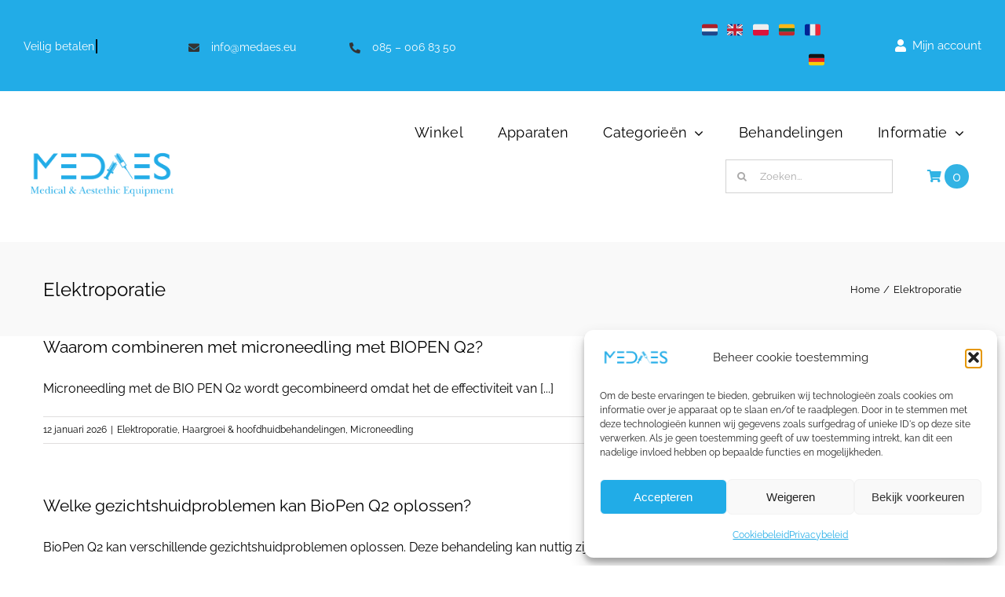

--- FILE ---
content_type: text/html; charset=UTF-8
request_url: https://www.medaes.eu/faq_category/elektroporatie/
body_size: 43627
content:
<!DOCTYPE html>
<html class="avada-html-layout-wide avada-html-header-position-top avada-html-is-archive" lang="nl-NL" prefix="og: http://ogp.me/ns# fb: http://ogp.me/ns/fb#">
<head>
	<meta http-equiv="X-UA-Compatible" content="IE=edge" />
	<meta http-equiv="Content-Type" content="text/html; charset=utf-8"/>
	<meta name="viewport" content="width=device-width, initial-scale=1" />
	<meta name='robots' content='index, follow, max-image-preview:large, max-snippet:-1, max-video-preview:-1' />
<!-- Google tag (gtag.js) toestemmingsmodus dataLayer toegevoegd door Site Kit -->
<script type="text/javascript" id="google_gtagjs-js-consent-mode-data-layer">
/* <![CDATA[ */
window.dataLayer = window.dataLayer || [];function gtag(){dataLayer.push(arguments);}
gtag('consent', 'default', {"ad_personalization":"denied","ad_storage":"denied","ad_user_data":"denied","analytics_storage":"denied","functionality_storage":"denied","security_storage":"denied","personalization_storage":"denied","region":["AT","BE","BG","CH","CY","CZ","DE","DK","EE","ES","FI","FR","GB","GR","HR","HU","IE","IS","IT","LI","LT","LU","LV","MT","NL","NO","PL","PT","RO","SE","SI","SK"],"wait_for_update":500});
window._googlesitekitConsentCategoryMap = {"statistics":["analytics_storage"],"marketing":["ad_storage","ad_user_data","ad_personalization"],"functional":["functionality_storage","security_storage"],"preferences":["personalization_storage"]};
window._googlesitekitConsents = {"ad_personalization":"denied","ad_storage":"denied","ad_user_data":"denied","analytics_storage":"denied","functionality_storage":"denied","security_storage":"denied","personalization_storage":"denied","region":["AT","BE","BG","CH","CY","CZ","DE","DK","EE","ES","FI","FR","GB","GR","HR","HU","IE","IS","IT","LI","LT","LU","LV","MT","NL","NO","PL","PT","RO","SE","SI","SK"],"wait_for_update":500};
/* ]]> */
</script>
<!-- Einde Google tag (gtag.js) toestemmingsmodus dataLayer toegevoegd door Site Kit -->

	<!-- This site is optimized with the Yoast SEO plugin v26.8 - https://yoast.com/product/yoast-seo-wordpress/ -->
	<title>Elektroporatie Archieven - MedAes</title>
	<link rel="canonical" href="https://www.medaes.eu/faq_category/elektroporatie/" />
	<link rel="next" href="https://www.medaes.eu/faq_category/elektroporatie/page/2/" />
	<script type="application/ld+json" class="yoast-schema-graph">{"@context":"https://schema.org","@graph":[{"@type":"CollectionPage","@id":"https://www.medaes.eu/faq_category/elektroporatie/","url":"https://www.medaes.eu/faq_category/elektroporatie/","name":"Elektroporatie Archieven - MedAes","isPartOf":{"@id":"https://www.medaes.eu/#website"},"breadcrumb":{"@id":"https://www.medaes.eu/faq_category/elektroporatie/#breadcrumb"},"inLanguage":"nl-NL"},{"@type":"BreadcrumbList","@id":"https://www.medaes.eu/faq_category/elektroporatie/#breadcrumb","itemListElement":[{"@type":"ListItem","position":1,"name":"Home","item":"https://www.medaes.eu/"},{"@type":"ListItem","position":2,"name":"Elektroporatie"}]},{"@type":"WebSite","@id":"https://www.medaes.eu/#website","url":"https://www.medaes.eu/","name":"MedAes","description":"Medical &amp; Aesthetic Equipment","publisher":{"@id":"https://www.medaes.eu/#organization"},"potentialAction":[{"@type":"SearchAction","target":{"@type":"EntryPoint","urlTemplate":"https://www.medaes.eu/?s={search_term_string}"},"query-input":{"@type":"PropertyValueSpecification","valueRequired":true,"valueName":"search_term_string"}}],"inLanguage":"nl-NL"},{"@type":"Organization","@id":"https://www.medaes.eu/#organization","name":"MedAes.eu","url":"https://www.medaes.eu/","logo":{"@type":"ImageObject","inLanguage":"nl-NL","@id":"https://www.medaes.eu/#/schema/logo/image/","url":"https://www.medaes.eu/wp-content/uploads/2014/10/MedAes.jpg","contentUrl":"https://www.medaes.eu/wp-content/uploads/2014/10/MedAes.jpg","width":2000,"height":907,"caption":"MedAes.eu"},"image":{"@id":"https://www.medaes.eu/#/schema/logo/image/"},"sameAs":["https://www.facebook.com/medaesnl/"]}]}</script>
	<!-- / Yoast SEO plugin. -->


<link rel='dns-prefetch' href='//www.googletagmanager.com' />
<link rel="alternate" type="application/rss+xml" title="MedAes &raquo; feed" href="https://www.medaes.eu/feed/" />
<link rel="alternate" type="application/rss+xml" title="MedAes &raquo; reacties feed" href="https://www.medaes.eu/comments/feed/" />
								<link rel="icon" href="https://www.medaes.eu/wp-content/uploads/2024/02/Favicon.png" type="image/png" />
		
		
		
				<link rel="alternate" type="application/rss+xml" title="MedAes &raquo; Elektroporatie FAQ Categories feed" href="https://www.medaes.eu/faq_category/elektroporatie/feed/" />
				
		<meta property="og:locale" content="nl_NL"/>
		<meta property="og:type" content="article"/>
		<meta property="og:site_name" content="MedAes"/>
		<meta property="og:title" content="Elektroporatie Archieven - MedAes"/>
				<meta property="og:url" content="https://www.medaes.eu/faq-items/waarom-combineren-met-microneedling-met-biopen-q2/"/>
																				<meta property="og:image" content="https://www.medaes.eu/wp-content/uploads/2024/02/Logo_MEDAES_XL-1-300x74.jpg"/>
		<meta property="og:image:width" content="300"/>
		<meta property="og:image:height" content="74"/>
		<meta property="og:image:type" content="image/jpeg"/>
				<style id='wp-img-auto-sizes-contain-inline-css' type='text/css'>
img:is([sizes=auto i],[sizes^="auto," i]){contain-intrinsic-size:3000px 1500px}
/*# sourceURL=wp-img-auto-sizes-contain-inline-css */
</style>
<link rel='stylesheet' id='wdp_cart-summary-css' href='https://www.medaes.eu/wp-content/plugins/advanced-dynamic-pricing-for-woocommerce/BaseVersion/assets/css/cart-summary.css?ver=4.10.5' type='text/css' media='all' />
<style id='wp-emoji-styles-inline-css' type='text/css'>

	img.wp-smiley, img.emoji {
		display: inline !important;
		border: none !important;
		box-shadow: none !important;
		height: 1em !important;
		width: 1em !important;
		margin: 0 0.07em !important;
		vertical-align: -0.1em !important;
		background: none !important;
		padding: 0 !important;
	}
/*# sourceURL=wp-emoji-styles-inline-css */
</style>
<link rel='stylesheet' id='tiered-pricing-table-front-css-css' href='https://www.medaes.eu/wp-content/plugins/tier-pricing-table-premium/assets/frontend/main.css?ver=5.5.1' type='text/css' media='all' />
<link rel='stylesheet' id='google_business_reviews_rating_wp_css-css' href='https://www.medaes.eu/wp-content/plugins/g-business-reviews-rating/wp/css/css.css?ver=6.9' type='text/css' media='all' />
<style id='woocommerce-inline-inline-css' type='text/css'>
.woocommerce form .form-row .required { visibility: visible; }
/*# sourceURL=woocommerce-inline-inline-css */
</style>
<link rel='stylesheet' id='cmplz-general-css' href='https://www.medaes.eu/wp-content/plugins/complianz-gdpr/assets/css/cookieblocker.min.css?ver=1765978167' type='text/css' media='all' />
<link rel='stylesheet' id='mollie-applepaydirect-css' href='https://www.medaes.eu/wp-content/plugins/mollie-payments-for-woocommerce/public/css/mollie-applepaydirect.min.css?ver=1768920306' type='text/css' media='screen' />
<link rel='stylesheet' id='wc-custom-add-to-cart-css' href='https://www.medaes.eu/wp-content/plugins/woo-custom-add-to-cart-button/assets/css/wc-custom-add-to-cart.min.css?ver=1.2.6' type='text/css' media='all' />
<link rel='stylesheet' id='yith_ywraq_frontend-css' href='https://www.medaes.eu/wp-content/plugins/yith-woocommerce-request-a-quote-premium/assets/css/ywraq-frontend.css?ver=4.39.0' type='text/css' media='all' />
<style id='yith_ywraq_frontend-inline-css' type='text/css'>
:root {
		--ywraq_layout_button_bg_color: rgb(36,181,0);
		--ywraq_layout_button_bg_color_hover: rgba(4,74,128,0);
		--ywraq_layout_button_border_color: rgba(0,102,180,0);
		--ywraq_layout_button_border_color_hover: rgb(36,181,0);
		--ywraq_layout_button_color: #ffffff;
		--ywraq_layout_button_color_hover: rgb(51,51,51);
		
		--ywraq_checkout_button_bg_color: rgb(36,181,0);
		--ywraq_checkout_button_bg_color_hover: rgba(4,74,128,0);
		--ywraq_checkout_button_border_color: rgba(0,102,180,0);
		--ywraq_checkout_button_border_color_hover: rgb(36,181,0);
		--ywraq_checkout_button_color: #ffffff;
		--ywraq_checkout_button_color_hover: rgb(36,181,0);
		
		--ywraq_accept_button_bg_color: rgb(51,179,227);
		--ywraq_accept_button_bg_color_hover: rgba(4,74,128,0);
		--ywraq_accept_button_border_color: rgba(0,102,180,0);
		--ywraq_accept_button_border_color_hover: rgb(51,179,227);
		--ywraq_accept_button_color: #ffffff;
		--ywraq_accept_button_color_hover: rgb(51,179,227);
		
		--ywraq_reject_button_bg_color: rgb(204,43,43);
		--ywraq_reject_button_bg_color_hover: #CC2B2B;
		--ywraq_reject_button_border_color: rgba(204,43,43,0);
		--ywraq_reject_button_border_color_hover: #CC2B2B;
		--ywraq_reject_button_color: rgb(255,255,255);
		--ywraq_reject_button_color_hover: #ffffff;
		}		

/*# sourceURL=yith_ywraq_frontend-inline-css */
</style>
<link rel='stylesheet' id='child-style-css' href='https://www.medaes.eu/wp-content/themes/Avada-Child-Theme/style.css?ver=6.9' type='text/css' media='all' />
<link rel='stylesheet' id='fusion-dynamic-css-css' href='https://www.medaes.eu/wp-content/uploads/fusion-styles/888522457c04ae201c00491882d42f8b.min.css?ver=3.14.2' type='text/css' media='all' />
<link rel='stylesheet' id='wdp_pricing-table-css' href='https://www.medaes.eu/wp-content/plugins/advanced-dynamic-pricing-for-woocommerce/BaseVersion/assets/css/pricing-table.css?ver=4.10.5' type='text/css' media='all' />
<link rel='stylesheet' id='wdp_deals-table-css' href='https://www.medaes.eu/wp-content/plugins/advanced-dynamic-pricing-for-woocommerce/BaseVersion/assets/css/deals-table.css?ver=4.10.5' type='text/css' media='all' />
<script type="text/javascript" src="https://www.medaes.eu/wp-includes/js/jquery/jquery.min.js?ver=3.7.1" id="jquery-core-js"></script>
<script type="text/javascript" src="https://www.medaes.eu/wp-includes/js/jquery/jquery-migrate.min.js?ver=3.4.1" id="jquery-migrate-js"></script>
<script type="text/javascript" id="jquery-js-after">
/* <![CDATA[ */
if (typeof (window.wpfReadyList) == "undefined") {
			var v = jQuery.fn.jquery;
			if (v && parseInt(v) >= 3 && window.self === window.top) {
				var readyList=[];
				window.originalReadyMethod = jQuery.fn.ready;
				jQuery.fn.ready = function(){
					if(arguments.length && arguments.length > 0 && typeof arguments[0] === "function") {
						readyList.push({"c": this, "a": arguments});
					}
					return window.originalReadyMethod.apply( this, arguments );
				};
				window.wpfReadyList = readyList;
			}}
//# sourceURL=jquery-js-after
/* ]]> */
</script>
<script type="text/javascript" id="tiered-pricing-table-front-js-js-extra">
/* <![CDATA[ */
var tieredPricingGlobalData = {"loadVariationTieredPricingNonce":"8d7ae567b0","isPremium":"yes","currencyOptions":{"currency_symbol":"&euro;","decimal_separator":",","thousand_separator":".","decimals":2,"price_format":"%1$s%2$s","trim_zeros":false},"supportedVariableProductTypes":["variable","variable-subscription"],"supportedSimpleProductTypes":["simple","variation","subscription","subscription-variation"]};
//# sourceURL=tiered-pricing-table-front-js-js-extra
/* ]]> */
</script>
<script type="text/javascript" src="https://www.medaes.eu/wp-content/plugins/tier-pricing-table-premium/assets/frontend/product-tiered-pricing-table.min.js?ver=5.5.1" id="tiered-pricing-table-front-js-js"></script>
<script type="text/javascript" src="https://www.medaes.eu/wp-content/plugins/g-business-reviews-rating/wp/js/js.js?ver=6.9" id="google_business_reviews_rating_wp_js-js"></script>
<script type="text/javascript" src="https://www.medaes.eu/wp-content/plugins/woocommerce/assets/js/jquery-blockui/jquery.blockUI.min.js?ver=2.7.0-wc.10.4.3" id="wc-jquery-blockui-js" data-wp-strategy="defer"></script>
<script type="text/javascript" id="wc-add-to-cart-js-extra">
/* <![CDATA[ */
var wc_add_to_cart_params = {"ajax_url":"/wp-admin/admin-ajax.php","wc_ajax_url":"/?wc-ajax=%%endpoint%%","i18n_view_cart":"Bekijk winkelwagen","cart_url":"https://www.medaes.eu/winkelwagen/","is_cart":"","cart_redirect_after_add":"no"};
//# sourceURL=wc-add-to-cart-js-extra
/* ]]> */
</script>
<script type="text/javascript" src="https://www.medaes.eu/wp-content/plugins/woocommerce/assets/js/frontend/add-to-cart.min.js?ver=10.4.3" id="wc-add-to-cart-js" defer="defer" data-wp-strategy="defer"></script>
<script type="text/javascript" src="https://www.medaes.eu/wp-content/plugins/woocommerce/assets/js/js-cookie/js.cookie.min.js?ver=2.1.4-wc.10.4.3" id="wc-js-cookie-js" data-wp-strategy="defer"></script>
<script type="text/javascript" id="WCPAY_ASSETS-js-extra">
/* <![CDATA[ */
var wcpayAssets = {"url":"https://www.medaes.eu/wp-content/plugins/woocommerce-payments/dist/"};
//# sourceURL=WCPAY_ASSETS-js-extra
/* ]]> */
</script>

<!-- Google tag (gtag.js) snippet toegevoegd door Site Kit -->
<!-- Google Analytics snippet toegevoegd door Site Kit -->
<script type="text/javascript" src="https://www.googletagmanager.com/gtag/js?id=GT-WK5N7DHG" id="google_gtagjs-js" async></script>
<script type="text/javascript" id="google_gtagjs-js-after">
/* <![CDATA[ */
window.dataLayer = window.dataLayer || [];function gtag(){dataLayer.push(arguments);}
gtag("set","linker",{"domains":["www.medaes.eu"]});
gtag("js", new Date());
gtag("set", "developer_id.dZTNiMT", true);
gtag("config", "GT-WK5N7DHG");
 window._googlesitekit = window._googlesitekit || {}; window._googlesitekit.throttledEvents = []; window._googlesitekit.gtagEvent = (name, data) => { var key = JSON.stringify( { name, data } ); if ( !! window._googlesitekit.throttledEvents[ key ] ) { return; } window._googlesitekit.throttledEvents[ key ] = true; setTimeout( () => { delete window._googlesitekit.throttledEvents[ key ]; }, 5 ); gtag( "event", name, { ...data, event_source: "site-kit" } ); }; 
//# sourceURL=google_gtagjs-js-after
/* ]]> */
</script>
<link rel="https://api.w.org/" href="https://www.medaes.eu/wp-json/" /><link rel="alternate" title="JSON" type="application/json" href="https://www.medaes.eu/wp-json/wp/v2/faq_category/143" /><link rel="EditURI" type="application/rsd+xml" title="RSD" href="https://www.medaes.eu/xmlrpc.php?rsd" />
<meta name="generator" content="WordPress 6.9" />
<meta name="generator" content="WooCommerce 10.4.3" />
			<!--Compatibility with Avada theme-->
			<style>
				.tiered-pricing-table tbody tr {
					height: inherit !important;
				}

				.tiered-pricing-table tbody td {
					padding: 15px 0 15px 10px !important;
				}

				.tiered-pricing-table th {
					padding-left: 10px !important;
				}
			</style>
			<meta name="generator" content="Site Kit by Google 1.170.0" /><meta name="ti-site-data" content="[base64]" />			<style>.cmplz-hidden {
					display: none !important;
				}</style><!-- Google site verification - Google for WooCommerce -->
<meta name="google-site-verification" content="ufu5YKNgCaXPFaBCDqD3u_UdPzrm2UNOfFbi6lwWfMs" />
<style type="text/css" id="css-fb-visibility">@media screen and (max-width: 640px){.fusion-no-small-visibility{display:none !important;}body .sm-text-align-center{text-align:center !important;}body .sm-text-align-left{text-align:left !important;}body .sm-text-align-right{text-align:right !important;}body .sm-text-align-justify{text-align:justify !important;}body .sm-flex-align-center{justify-content:center !important;}body .sm-flex-align-flex-start{justify-content:flex-start !important;}body .sm-flex-align-flex-end{justify-content:flex-end !important;}body .sm-mx-auto{margin-left:auto !important;margin-right:auto !important;}body .sm-ml-auto{margin-left:auto !important;}body .sm-mr-auto{margin-right:auto !important;}body .fusion-absolute-position-small{position:absolute;width:100%;}.awb-sticky.awb-sticky-small{ position: sticky; top: var(--awb-sticky-offset,0); }}@media screen and (min-width: 641px) and (max-width: 1024px){.fusion-no-medium-visibility{display:none !important;}body .md-text-align-center{text-align:center !important;}body .md-text-align-left{text-align:left !important;}body .md-text-align-right{text-align:right !important;}body .md-text-align-justify{text-align:justify !important;}body .md-flex-align-center{justify-content:center !important;}body .md-flex-align-flex-start{justify-content:flex-start !important;}body .md-flex-align-flex-end{justify-content:flex-end !important;}body .md-mx-auto{margin-left:auto !important;margin-right:auto !important;}body .md-ml-auto{margin-left:auto !important;}body .md-mr-auto{margin-right:auto !important;}body .fusion-absolute-position-medium{position:absolute;width:100%;}.awb-sticky.awb-sticky-medium{ position: sticky; top: var(--awb-sticky-offset,0); }}@media screen and (min-width: 1025px){.fusion-no-large-visibility{display:none !important;}body .lg-text-align-center{text-align:center !important;}body .lg-text-align-left{text-align:left !important;}body .lg-text-align-right{text-align:right !important;}body .lg-text-align-justify{text-align:justify !important;}body .lg-flex-align-center{justify-content:center !important;}body .lg-flex-align-flex-start{justify-content:flex-start !important;}body .lg-flex-align-flex-end{justify-content:flex-end !important;}body .lg-mx-auto{margin-left:auto !important;margin-right:auto !important;}body .lg-ml-auto{margin-left:auto !important;}body .lg-mr-auto{margin-right:auto !important;}body .fusion-absolute-position-large{position:absolute;width:100%;}.awb-sticky.awb-sticky-large{ position: sticky; top: var(--awb-sticky-offset,0); }}</style>	<noscript><style>.woocommerce-product-gallery{ opacity: 1 !important; }</style></noscript>
	        <style type="text/css">
            .wdp_bulk_table_content .wdp_pricing_table_caption { color: #6d6d6d ! important} .wdp_bulk_table_content table thead td { color: #6d6d6d ! important} .wdp_bulk_table_content table thead td { background-color: #efefef ! important} .wdp_bulk_table_content table thead td { higlight_background_color-color: #efefef ! important} .wdp_bulk_table_content table thead td { higlight_text_color: #6d6d6d ! important} .wdp_bulk_table_content table tbody td { color: #6d6d6d ! important} .wdp_bulk_table_content table tbody td { background-color: #ffffff ! important} .wdp_bulk_table_content .wdp_pricing_table_footer { color: #6d6d6d ! important}        </style>
        
<!-- Google Tag Manager snippet toegevoegd door Site Kit -->
<script type="text/javascript">
/* <![CDATA[ */

			( function( w, d, s, l, i ) {
				w[l] = w[l] || [];
				w[l].push( {'gtm.start': new Date().getTime(), event: 'gtm.js'} );
				var f = d.getElementsByTagName( s )[0],
					j = d.createElement( s ), dl = l != 'dataLayer' ? '&l=' + l : '';
				j.async = true;
				j.src = 'https://www.googletagmanager.com/gtm.js?id=' + i + dl;
				f.parentNode.insertBefore( j, f );
			} )( window, document, 'script', 'dataLayer', 'GTM-5P7787CG' );
			
/* ]]> */
</script>

<!-- Einde Google Tag Manager snippet toegevoegd door Site Kit -->
		<script type="text/javascript">
			var doc = document.documentElement;
			doc.setAttribute( 'data-useragent', navigator.userAgent );
		</script>
		<!-- Global site tag (gtag.js) - Google Analytics -->
<script async src="https://www.googletagmanager.com/gtag/js?id=UA-138801796-4"></script>
<script>
  window.dataLayer = window.dataLayer || [];
  function gtag(){dataLayer.push(arguments);}
  gtag('js', new Date());

  gtag('config', 'UA-138801796-3');
</script>
		<!-- Global site tag (gtag.js) - Google Ads: AW-16741356597 - Google for WooCommerce -->
		<script async src="https://www.googletagmanager.com/gtag/js?id=AW-16741356597"></script>
		<script>
			window.dataLayer = window.dataLayer || [];
			function gtag() { dataLayer.push(arguments); }
			gtag( 'consent', 'default', {
				analytics_storage: 'denied',
				ad_storage: 'denied',
				ad_user_data: 'denied',
				ad_personalization: 'denied',
				region: ['AT', 'BE', 'BG', 'HR', 'CY', 'CZ', 'DK', 'EE', 'FI', 'FR', 'DE', 'GR', 'HU', 'IS', 'IE', 'IT', 'LV', 'LI', 'LT', 'LU', 'MT', 'NL', 'NO', 'PL', 'PT', 'RO', 'SK', 'SI', 'ES', 'SE', 'GB', 'CH'],
				wait_for_update: 500,
			} );
			gtag('js', new Date());
			gtag('set', 'developer_id.dOGY3NW', true);
			gtag("config", "AW-16741356597", { "groups": "GLA", "send_page_view": false });		</script>

		
	<link rel='stylesheet' id='wc-blocks-style-css' href='https://www.medaes.eu/wp-content/plugins/woocommerce/assets/client/blocks/wc-blocks.css?ver=wc-10.4.3' type='text/css' media='all' />
<style id='global-styles-inline-css' type='text/css'>
:root{--wp--preset--aspect-ratio--square: 1;--wp--preset--aspect-ratio--4-3: 4/3;--wp--preset--aspect-ratio--3-4: 3/4;--wp--preset--aspect-ratio--3-2: 3/2;--wp--preset--aspect-ratio--2-3: 2/3;--wp--preset--aspect-ratio--16-9: 16/9;--wp--preset--aspect-ratio--9-16: 9/16;--wp--preset--color--black: #000000;--wp--preset--color--cyan-bluish-gray: #abb8c3;--wp--preset--color--white: #ffffff;--wp--preset--color--pale-pink: #f78da7;--wp--preset--color--vivid-red: #cf2e2e;--wp--preset--color--luminous-vivid-orange: #ff6900;--wp--preset--color--luminous-vivid-amber: #fcb900;--wp--preset--color--light-green-cyan: #7bdcb5;--wp--preset--color--vivid-green-cyan: #00d084;--wp--preset--color--pale-cyan-blue: #8ed1fc;--wp--preset--color--vivid-cyan-blue: #0693e3;--wp--preset--color--vivid-purple: #9b51e0;--wp--preset--color--awb-color-1: #ffffff;--wp--preset--color--awb-color-2: #f6f6f6;--wp--preset--color--awb-color-3: #e0dede;--wp--preset--color--awb-color-4: #22ace7;--wp--preset--color--awb-color-5: #747474;--wp--preset--color--awb-color-6: #e10707;--wp--preset--color--awb-color-7: #333333;--wp--preset--color--awb-color-8: #000000;--wp--preset--color--awb-color-custom-10: #eaeaea;--wp--preset--color--awb-color-custom-11: #ebeaea;--wp--preset--color--awb-color-custom-12: #4c4c4c;--wp--preset--color--awb-color-custom-13: #ff036a;--wp--preset--color--awb-color-custom-14: rgba(235,234,234,0.8);--wp--preset--color--awb-color-custom-15: #f9f9f9;--wp--preset--color--awb-color-custom-16: #bebdbd;--wp--preset--color--awb-color-custom-17: #dddddd;--wp--preset--gradient--vivid-cyan-blue-to-vivid-purple: linear-gradient(135deg,rgb(6,147,227) 0%,rgb(155,81,224) 100%);--wp--preset--gradient--light-green-cyan-to-vivid-green-cyan: linear-gradient(135deg,rgb(122,220,180) 0%,rgb(0,208,130) 100%);--wp--preset--gradient--luminous-vivid-amber-to-luminous-vivid-orange: linear-gradient(135deg,rgb(252,185,0) 0%,rgb(255,105,0) 100%);--wp--preset--gradient--luminous-vivid-orange-to-vivid-red: linear-gradient(135deg,rgb(255,105,0) 0%,rgb(207,46,46) 100%);--wp--preset--gradient--very-light-gray-to-cyan-bluish-gray: linear-gradient(135deg,rgb(238,238,238) 0%,rgb(169,184,195) 100%);--wp--preset--gradient--cool-to-warm-spectrum: linear-gradient(135deg,rgb(74,234,220) 0%,rgb(151,120,209) 20%,rgb(207,42,186) 40%,rgb(238,44,130) 60%,rgb(251,105,98) 80%,rgb(254,248,76) 100%);--wp--preset--gradient--blush-light-purple: linear-gradient(135deg,rgb(255,206,236) 0%,rgb(152,150,240) 100%);--wp--preset--gradient--blush-bordeaux: linear-gradient(135deg,rgb(254,205,165) 0%,rgb(254,45,45) 50%,rgb(107,0,62) 100%);--wp--preset--gradient--luminous-dusk: linear-gradient(135deg,rgb(255,203,112) 0%,rgb(199,81,192) 50%,rgb(65,88,208) 100%);--wp--preset--gradient--pale-ocean: linear-gradient(135deg,rgb(255,245,203) 0%,rgb(182,227,212) 50%,rgb(51,167,181) 100%);--wp--preset--gradient--electric-grass: linear-gradient(135deg,rgb(202,248,128) 0%,rgb(113,206,126) 100%);--wp--preset--gradient--midnight: linear-gradient(135deg,rgb(2,3,129) 0%,rgb(40,116,252) 100%);--wp--preset--font-size--small: 12px;--wp--preset--font-size--medium: 20px;--wp--preset--font-size--large: 24px;--wp--preset--font-size--x-large: 42px;--wp--preset--font-size--normal: 16px;--wp--preset--font-size--xlarge: 32px;--wp--preset--font-size--huge: 48px;--wp--preset--spacing--20: 0.44rem;--wp--preset--spacing--30: 0.67rem;--wp--preset--spacing--40: 1rem;--wp--preset--spacing--50: 1.5rem;--wp--preset--spacing--60: 2.25rem;--wp--preset--spacing--70: 3.38rem;--wp--preset--spacing--80: 5.06rem;--wp--preset--shadow--natural: 6px 6px 9px rgba(0, 0, 0, 0.2);--wp--preset--shadow--deep: 12px 12px 50px rgba(0, 0, 0, 0.4);--wp--preset--shadow--sharp: 6px 6px 0px rgba(0, 0, 0, 0.2);--wp--preset--shadow--outlined: 6px 6px 0px -3px rgb(255, 255, 255), 6px 6px rgb(0, 0, 0);--wp--preset--shadow--crisp: 6px 6px 0px rgb(0, 0, 0);}:where(.is-layout-flex){gap: 0.5em;}:where(.is-layout-grid){gap: 0.5em;}body .is-layout-flex{display: flex;}.is-layout-flex{flex-wrap: wrap;align-items: center;}.is-layout-flex > :is(*, div){margin: 0;}body .is-layout-grid{display: grid;}.is-layout-grid > :is(*, div){margin: 0;}:where(.wp-block-columns.is-layout-flex){gap: 2em;}:where(.wp-block-columns.is-layout-grid){gap: 2em;}:where(.wp-block-post-template.is-layout-flex){gap: 1.25em;}:where(.wp-block-post-template.is-layout-grid){gap: 1.25em;}.has-black-color{color: var(--wp--preset--color--black) !important;}.has-cyan-bluish-gray-color{color: var(--wp--preset--color--cyan-bluish-gray) !important;}.has-white-color{color: var(--wp--preset--color--white) !important;}.has-pale-pink-color{color: var(--wp--preset--color--pale-pink) !important;}.has-vivid-red-color{color: var(--wp--preset--color--vivid-red) !important;}.has-luminous-vivid-orange-color{color: var(--wp--preset--color--luminous-vivid-orange) !important;}.has-luminous-vivid-amber-color{color: var(--wp--preset--color--luminous-vivid-amber) !important;}.has-light-green-cyan-color{color: var(--wp--preset--color--light-green-cyan) !important;}.has-vivid-green-cyan-color{color: var(--wp--preset--color--vivid-green-cyan) !important;}.has-pale-cyan-blue-color{color: var(--wp--preset--color--pale-cyan-blue) !important;}.has-vivid-cyan-blue-color{color: var(--wp--preset--color--vivid-cyan-blue) !important;}.has-vivid-purple-color{color: var(--wp--preset--color--vivid-purple) !important;}.has-black-background-color{background-color: var(--wp--preset--color--black) !important;}.has-cyan-bluish-gray-background-color{background-color: var(--wp--preset--color--cyan-bluish-gray) !important;}.has-white-background-color{background-color: var(--wp--preset--color--white) !important;}.has-pale-pink-background-color{background-color: var(--wp--preset--color--pale-pink) !important;}.has-vivid-red-background-color{background-color: var(--wp--preset--color--vivid-red) !important;}.has-luminous-vivid-orange-background-color{background-color: var(--wp--preset--color--luminous-vivid-orange) !important;}.has-luminous-vivid-amber-background-color{background-color: var(--wp--preset--color--luminous-vivid-amber) !important;}.has-light-green-cyan-background-color{background-color: var(--wp--preset--color--light-green-cyan) !important;}.has-vivid-green-cyan-background-color{background-color: var(--wp--preset--color--vivid-green-cyan) !important;}.has-pale-cyan-blue-background-color{background-color: var(--wp--preset--color--pale-cyan-blue) !important;}.has-vivid-cyan-blue-background-color{background-color: var(--wp--preset--color--vivid-cyan-blue) !important;}.has-vivid-purple-background-color{background-color: var(--wp--preset--color--vivid-purple) !important;}.has-black-border-color{border-color: var(--wp--preset--color--black) !important;}.has-cyan-bluish-gray-border-color{border-color: var(--wp--preset--color--cyan-bluish-gray) !important;}.has-white-border-color{border-color: var(--wp--preset--color--white) !important;}.has-pale-pink-border-color{border-color: var(--wp--preset--color--pale-pink) !important;}.has-vivid-red-border-color{border-color: var(--wp--preset--color--vivid-red) !important;}.has-luminous-vivid-orange-border-color{border-color: var(--wp--preset--color--luminous-vivid-orange) !important;}.has-luminous-vivid-amber-border-color{border-color: var(--wp--preset--color--luminous-vivid-amber) !important;}.has-light-green-cyan-border-color{border-color: var(--wp--preset--color--light-green-cyan) !important;}.has-vivid-green-cyan-border-color{border-color: var(--wp--preset--color--vivid-green-cyan) !important;}.has-pale-cyan-blue-border-color{border-color: var(--wp--preset--color--pale-cyan-blue) !important;}.has-vivid-cyan-blue-border-color{border-color: var(--wp--preset--color--vivid-cyan-blue) !important;}.has-vivid-purple-border-color{border-color: var(--wp--preset--color--vivid-purple) !important;}.has-vivid-cyan-blue-to-vivid-purple-gradient-background{background: var(--wp--preset--gradient--vivid-cyan-blue-to-vivid-purple) !important;}.has-light-green-cyan-to-vivid-green-cyan-gradient-background{background: var(--wp--preset--gradient--light-green-cyan-to-vivid-green-cyan) !important;}.has-luminous-vivid-amber-to-luminous-vivid-orange-gradient-background{background: var(--wp--preset--gradient--luminous-vivid-amber-to-luminous-vivid-orange) !important;}.has-luminous-vivid-orange-to-vivid-red-gradient-background{background: var(--wp--preset--gradient--luminous-vivid-orange-to-vivid-red) !important;}.has-very-light-gray-to-cyan-bluish-gray-gradient-background{background: var(--wp--preset--gradient--very-light-gray-to-cyan-bluish-gray) !important;}.has-cool-to-warm-spectrum-gradient-background{background: var(--wp--preset--gradient--cool-to-warm-spectrum) !important;}.has-blush-light-purple-gradient-background{background: var(--wp--preset--gradient--blush-light-purple) !important;}.has-blush-bordeaux-gradient-background{background: var(--wp--preset--gradient--blush-bordeaux) !important;}.has-luminous-dusk-gradient-background{background: var(--wp--preset--gradient--luminous-dusk) !important;}.has-pale-ocean-gradient-background{background: var(--wp--preset--gradient--pale-ocean) !important;}.has-electric-grass-gradient-background{background: var(--wp--preset--gradient--electric-grass) !important;}.has-midnight-gradient-background{background: var(--wp--preset--gradient--midnight) !important;}.has-small-font-size{font-size: var(--wp--preset--font-size--small) !important;}.has-medium-font-size{font-size: var(--wp--preset--font-size--medium) !important;}.has-large-font-size{font-size: var(--wp--preset--font-size--large) !important;}.has-x-large-font-size{font-size: var(--wp--preset--font-size--x-large) !important;}
/*# sourceURL=global-styles-inline-css */
</style>
<link rel='stylesheet' id='wp-block-library-css' href='https://www.medaes.eu/wp-includes/css/dist/block-library/style.min.css?ver=6.9' type='text/css' media='all' />
<style id='wp-block-library-inline-css' type='text/css'>
/*wp_block_styles_on_demand_placeholder:697642bf4c545*/
/*# sourceURL=wp-block-library-inline-css */
</style>
<style id='wp-block-library-theme-inline-css' type='text/css'>
.wp-block-audio :where(figcaption){color:#555;font-size:13px;text-align:center}.is-dark-theme .wp-block-audio :where(figcaption){color:#ffffffa6}.wp-block-audio{margin:0 0 1em}.wp-block-code{border:1px solid #ccc;border-radius:4px;font-family:Menlo,Consolas,monaco,monospace;padding:.8em 1em}.wp-block-embed :where(figcaption){color:#555;font-size:13px;text-align:center}.is-dark-theme .wp-block-embed :where(figcaption){color:#ffffffa6}.wp-block-embed{margin:0 0 1em}.blocks-gallery-caption{color:#555;font-size:13px;text-align:center}.is-dark-theme .blocks-gallery-caption{color:#ffffffa6}:root :where(.wp-block-image figcaption){color:#555;font-size:13px;text-align:center}.is-dark-theme :root :where(.wp-block-image figcaption){color:#ffffffa6}.wp-block-image{margin:0 0 1em}.wp-block-pullquote{border-bottom:4px solid;border-top:4px solid;color:currentColor;margin-bottom:1.75em}.wp-block-pullquote :where(cite),.wp-block-pullquote :where(footer),.wp-block-pullquote__citation{color:currentColor;font-size:.8125em;font-style:normal;text-transform:uppercase}.wp-block-quote{border-left:.25em solid;margin:0 0 1.75em;padding-left:1em}.wp-block-quote cite,.wp-block-quote footer{color:currentColor;font-size:.8125em;font-style:normal;position:relative}.wp-block-quote:where(.has-text-align-right){border-left:none;border-right:.25em solid;padding-left:0;padding-right:1em}.wp-block-quote:where(.has-text-align-center){border:none;padding-left:0}.wp-block-quote.is-large,.wp-block-quote.is-style-large,.wp-block-quote:where(.is-style-plain){border:none}.wp-block-search .wp-block-search__label{font-weight:700}.wp-block-search__button{border:1px solid #ccc;padding:.375em .625em}:where(.wp-block-group.has-background){padding:1.25em 2.375em}.wp-block-separator.has-css-opacity{opacity:.4}.wp-block-separator{border:none;border-bottom:2px solid;margin-left:auto;margin-right:auto}.wp-block-separator.has-alpha-channel-opacity{opacity:1}.wp-block-separator:not(.is-style-wide):not(.is-style-dots){width:100px}.wp-block-separator.has-background:not(.is-style-dots){border-bottom:none;height:1px}.wp-block-separator.has-background:not(.is-style-wide):not(.is-style-dots){height:2px}.wp-block-table{margin:0 0 1em}.wp-block-table td,.wp-block-table th{word-break:normal}.wp-block-table :where(figcaption){color:#555;font-size:13px;text-align:center}.is-dark-theme .wp-block-table :where(figcaption){color:#ffffffa6}.wp-block-video :where(figcaption){color:#555;font-size:13px;text-align:center}.is-dark-theme .wp-block-video :where(figcaption){color:#ffffffa6}.wp-block-video{margin:0 0 1em}:root :where(.wp-block-template-part.has-background){margin-bottom:0;margin-top:0;padding:1.25em 2.375em}
/*# sourceURL=/wp-includes/css/dist/block-library/theme.min.css */
</style>
<style id='classic-theme-styles-inline-css' type='text/css'>
/*! This file is auto-generated */
.wp-block-button__link{color:#fff;background-color:#32373c;border-radius:9999px;box-shadow:none;text-decoration:none;padding:calc(.667em + 2px) calc(1.333em + 2px);font-size:1.125em}.wp-block-file__button{background:#32373c;color:#fff;text-decoration:none}
/*# sourceURL=/wp-includes/css/classic-themes.min.css */
</style>
<link rel='stylesheet' id='joinchat-css' href='https://www.medaes.eu/wp-content/plugins/creame-whatsapp-me/public/css/joinchat.min.css?ver=6.0.10' type='text/css' media='all' />
</head>

<body class="archive tax-faq_category term-elektroporatie term-143 wp-theme-Avada wp-child-theme-Avada-Child-Theme theme-Avada woocommerce-no-js fusion-image-hovers fusion-pagination-sizing fusion-button_type-flat fusion-button_span-no fusion-button_gradient-linear avada-image-rollover-circle-no avada-image-rollover-yes avada-image-rollover-direction-fade fusion-body ltr fusion-sticky-header no-tablet-sticky-header no-mobile-sticky-header no-mobile-slidingbar avada-has-rev-slider-styles fusion-disable-outline fusion-sub-menu-fade mobile-logo-pos-left layout-wide-mode avada-has-boxed-modal-shadow-none layout-scroll-offset-full avada-has-zero-margin-offset-top fusion-top-header menu-text-align-left fusion-woo-product-design-classic fusion-woo-shop-page-columns-4 fusion-woo-related-columns-4 fusion-woo-archive-page-columns-3 avada-has-woo-gallery-disabled woo-outofstock-badge-top_bar mobile-menu-design-modern fusion-show-pagination-text fusion-header-layout-v1 avada-responsive avada-footer-fx-none avada-menu-highlight-style-bar fusion-search-form-clean fusion-main-menu-search-dropdown fusion-avatar-square avada-sticky-shrinkage avada-dropdown-styles avada-blog-layout-grid avada-blog-archive-layout-large avada-header-shadow-yes avada-menu-icon-position-left avada-has-megamenu-shadow avada-has-mainmenu-dropdown-divider avada-has-titlebar-bar_and_content avada-has-pagination-padding avada-flyout-menu-direction-fade avada-ec-views-v1" data-awb-post-id="22922">
			<!-- Google Tag Manager (noscript) snippet toegevoegd door Site Kit -->
		<noscript>
			<iframe src="https://www.googletagmanager.com/ns.html?id=GTM-5P7787CG" height="0" width="0" style="display:none;visibility:hidden"></iframe>
		</noscript>
		<!-- Einde Google Tag Manager (noscript) snippet toegevoegd door Site Kit -->
		<script type="text/javascript">
/* <![CDATA[ */
gtag("event", "page_view", {send_to: "GLA"});
/* ]]> */
</script>
	<a class="skip-link screen-reader-text" href="#content">Ga naar inhoud</a>

	<div id="boxed-wrapper">
		
		<div id="wrapper" class="fusion-wrapper">
			<div id="home" style="position:relative;top:-1px;"></div>
												<div class="fusion-tb-header"><div class="fusion-fullwidth fullwidth-box fusion-builder-row-1 fusion-flex-container has-pattern-background has-mask-background hundred-percent-fullwidth non-hundred-percent-height-scrolling fusion-custom-z-index" style="--link_hover_color: #000000;--link_color: #ffffff;--awb-border-sizes-top:0px;--awb-border-sizes-bottom:0px;--awb-border-sizes-left:0px;--awb-border-sizes-right:0px;--awb-border-radius-top-left:0px;--awb-border-radius-top-right:0px;--awb-border-radius-bottom-right:0px;--awb-border-radius-bottom-left:0px;--awb-z-index:9999;--awb-padding-top:0px;--awb-padding-right:30px;--awb-padding-bottom:0px;--awb-padding-left:30px;--awb-margin-top:0px;--awb-margin-bottom:0px;--awb-background-color:var(--awb-color4);--awb-background-color-medium:#32b3e4;--awb-background-color-small:#32b3e4;--awb-flex-wrap:wrap;" ><div class="fusion-builder-row fusion-row fusion-flex-align-items-center fusion-flex-content-wrap" style="width:104% !important;max-width:104% !important;margin-left: calc(-4% / 2 );margin-right: calc(-4% / 2 );"><div class="fusion-layout-column fusion_builder_column fusion-builder-column-0 fusion_builder_column_2_3 2_3 fusion-flex-column" style="--awb-bg-size:cover;--awb-width-large:66.666666666667%;--awb-margin-top-large:0px;--awb-spacing-right-large:3.84%;--awb-margin-bottom-large:0px;--awb-spacing-left-large:2.88%;--awb-width-medium:60%;--awb-order-medium:0;--awb-spacing-right-medium:4.2666666666667%;--awb-spacing-left-medium:3.2%;--awb-width-small:33.333333333333%;--awb-order-small:0;--awb-spacing-right-small:7.68%;--awb-spacing-left-small:0%;"><div class="fusion-column-wrapper fusion-column-has-shadow fusion-flex-justify-content-flex-start fusion-content-layout-row"><div class="fusion-builder-row fusion-builder-row-inner fusion-row fusion-flex-align-items-center fusion-flex-content-wrap" style="width:104% !important;max-width:104% !important;margin-left: calc(-4% / 2 );margin-right: calc(-4% / 2 );"><div class="fusion-layout-column fusion_builder_column_inner fusion-builder-nested-column-0 fusion_builder_column_inner_1_4 1_4 fusion-flex-column fusion-no-small-visibility" style="--awb-bg-size:cover;--awb-width-large:25%;--awb-margin-top-large:0px;--awb-spacing-right-large:7.68%;--awb-margin-bottom-large:0px;--awb-spacing-left-large:7.68%;--awb-width-medium:33.333333333333%;--awb-order-medium:0;--awb-spacing-right-medium:5.76%;--awb-spacing-left-medium:5.76%;--awb-width-small:50%;--awb-order-small:0;--awb-spacing-right-small:3.84%;--awb-spacing-left-small:3.84%;"><div class="fusion-column-wrapper fusion-column-has-shadow fusion-flex-justify-content-flex-start fusion-content-layout-column"><div class="fusion-title title fusion-title-1 fusion-sep-none fusion-title-rotating fusion-animate-loop fusion-title-clipIn fusion-title-size-three" style="--awb-text-color:#000000;--awb-margin-bottom:0px;"><h3 class="fusion-title-heading title-heading-left" style="margin:0;"><span class="fusion-animated-text-prefix"></span> <span class="fusion-animated-texts-wrapper" style="color:#ffffff;font-size:14px;text-align: center;" data-length="line" data-minDisplayTime="1500"><span class="fusion-animated-texts"><span data-in-effect="clipIn" class="fusion-animated-text" data-in-sequence="true" data-out-reverse="true" data-out-effect="clipOut">Veilig betalen</span><span data-in-effect="clipIn" class="fusion-animated-text" data-in-sequence="true" data-out-reverse="true" data-out-effect="clipOut">De beste producten</span><span data-in-effect="clipIn" class="fusion-animated-text" data-in-sequence="true" data-out-reverse="true" data-out-effect="clipOut">Snelle verzending</span></span></span> <span class="fusion-animated-text-postfix"></span></h3></div></div></div><div class="fusion-layout-column fusion_builder_column_inner fusion-builder-nested-column-1 fusion_builder_column_inner_1_4 1_4 fusion-flex-column" style="--awb-bg-size:cover;--awb-width-large:25%;--awb-margin-top-large:0px;--awb-spacing-right-large:7.68%;--awb-margin-bottom-large:0px;--awb-spacing-left-large:7.68%;--awb-width-medium:33.333333333333%;--awb-order-medium:0;--awb-spacing-right-medium:5.76%;--awb-spacing-left-medium:5.76%;--awb-width-small:50%;--awb-order-small:0;--awb-spacing-right-small:3.84%;--awb-spacing-left-small:3.84%;"><div class="fusion-column-wrapper fusion-column-has-shadow fusion-flex-justify-content-flex-start fusion-content-layout-column"><ul style="--awb-iconcolor:#ffffff;--awb-textcolor:#ffffff;--awb-line-height:23.8px;--awb-icon-width:23.8px;--awb-icon-height:23.8px;--awb-icon-margin:9.8px;--awb-content-margin:33.6px;" class="fusion-checklist fusion-checklist-1 fusion-checklist-default type-icons"><li class="fusion-li-item" style="--awb-circlecolor:#ffffff;--awb-iconcolor:#333333;"><span class="icon-wrapper circle-no"><i class="fusion-li-icon fa-envelope fas" aria-hidden="true"></i></span><div class="fusion-li-item-content">
<p><a href="mailto:info@medaes.eu">info@medaes.eu</a></p>
</div></li></ul></div></div><div class="fusion-layout-column fusion_builder_column_inner fusion-builder-nested-column-2 fusion_builder_column_inner_1_4 1_4 fusion-flex-column fusion-no-small-visibility" style="--awb-bg-size:cover;--awb-width-large:25%;--awb-margin-top-large:0px;--awb-spacing-right-large:7.68%;--awb-margin-bottom-large:0px;--awb-spacing-left-large:7.68%;--awb-width-medium:33.333333333333%;--awb-order-medium:0;--awb-spacing-right-medium:5.76%;--awb-spacing-left-medium:5.76%;--awb-width-small:50%;--awb-order-small:0;--awb-spacing-right-small:3.84%;--awb-spacing-left-small:3.84%;"><div class="fusion-column-wrapper fusion-column-has-shadow fusion-flex-justify-content-flex-start fusion-content-layout-column"><ul style="--awb-iconcolor:#ffffff;--awb-textcolor:#ffffff;--awb-line-height:23.8px;--awb-icon-width:23.8px;--awb-icon-height:23.8px;--awb-icon-margin:9.8px;--awb-content-margin:33.6px;" class="fusion-checklist fusion-checklist-2 fusion-checklist-default type-icons"><li class="fusion-li-item" style="--awb-circlecolor:#ffffff;--awb-iconcolor:#333333;"><span class="icon-wrapper circle-no"><i class="fusion-li-icon fa-phone-alt fas" aria-hidden="true"></i></span><div class="fusion-li-item-content">
<p><a href="tel:0850068350">085 &#8211; 006 83 50</a></p>
</div></li></ul></div></div></div></div></div><div class="fusion-layout-column fusion_builder_column fusion-builder-column-1 fusion_builder_column_1_3 1_3 fusion-flex-column" style="--awb-bg-size:cover;--awb-width-large:33.333333333333%;--awb-margin-top-large:0px;--awb-spacing-right-large:5.76%;--awb-margin-bottom-large:0px;--awb-spacing-left-large:3.84%;--awb-width-medium:40%;--awb-order-medium:0;--awb-spacing-right-medium:4.8%;--awb-spacing-left-medium:3.2%;--awb-width-small:66.666666666667%;--awb-order-small:0;--awb-spacing-right-small:0%;--awb-spacing-left-small:1.92%;"><div class="fusion-column-wrapper fusion-column-has-shadow fusion-flex-justify-content-flex-end fusion-content-layout-column"><div class="fusion-builder-row fusion-builder-row-inner fusion-row fusion-flex-align-items-center fusion-flex-content-wrap" style="width:104% !important;max-width:104% !important;margin-left: calc(-4% / 2 );margin-right: calc(-4% / 2 );"><div class="fusion-layout-column fusion_builder_column_inner fusion-builder-nested-column-3 fusion_builder_column_inner_1_2 1_2 fusion-flex-column" style="--awb-padding-bottom-small:0px;--awb-bg-size:cover;--awb-width-large:50%;--awb-margin-top-large:0px;--awb-spacing-right-large:3.84%;--awb-margin-bottom-large:0px;--awb-spacing-left-large:3.84%;--awb-width-medium:50%;--awb-order-medium:0;--awb-spacing-right-medium:3.84%;--awb-spacing-left-medium:3.84%;--awb-width-small:100%;--awb-order-small:1;--awb-spacing-right-small:1.92%;--awb-spacing-left-small:1.92%;"><div class="fusion-column-wrapper fusion-column-has-shadow fusion-flex-justify-content-flex-start fusion-content-layout-column"><div class="fusion-text fusion-text-1 fusion-no-medium-visibility fusion-no-large-visibility" style="--awb-content-alignment:right;--awb-font-size:16px;--awb-margin-top-small:-30px;--awb-margin-bottom-small:-10px;"><p><a href="https://www.medaes.eu/meertalige-ondersteuning/">🇳🇱&nbsp;</a> <a href="https://www.medaes.eu/multilingual-support/">🇬🇧&nbsp;</a> <a href="https://www.medaes.eu/wsparcie-wielojezyczne/">🇵🇱</a> &nbsp;<a href="https://www.medaes.eu/daugiakalbis-palaikymas/">🇱🇹</a>&nbsp; <a href="https://www.medaes.eu/prise-en-charge-multilingue/">🇫🇷</a>&nbsp; <a href="https://www.medaes.eu/mehrsprachige-unterstutzung/">🇩🇪</a></p>
</div><div class="fusion-text fusion-text-2 fusion-no-small-visibility" style="--awb-content-alignment:right;--awb-font-size:20px;--awb-margin-top-small:-30px;--awb-margin-bottom-small:-10px;"><p><a href="https://www.medaes.eu/meertalige-ondersteuning/">🇳🇱&nbsp;</a> <a href="https://www.medaes.eu/multilingual-support/">🇬🇧&nbsp;</a> <a href="https://www.medaes.eu/wsparcie-wielojezyczne/">🇵🇱</a> &nbsp;<a href="https://www.medaes.eu/daugiakalbis-palaikymas/">🇱🇹</a>&nbsp; <a href="https://www.medaes.eu/prise-en-charge-multilingue/">🇫🇷</a>&nbsp; <a href="https://www.medaes.eu/mehrsprachige-unterstutzung/">🇩🇪</a></p>
</div></div></div><div class="fusion-layout-column fusion_builder_column_inner fusion-builder-nested-column-4 fusion_builder_column_inner_1_2 1_2 fusion-flex-column" style="--awb-bg-size:cover;--awb-width-large:50%;--awb-margin-top-large:0px;--awb-spacing-right-large:3.84%;--awb-margin-bottom-large:0px;--awb-spacing-left-large:3.84%;--awb-width-medium:50%;--awb-order-medium:0;--awb-spacing-right-medium:3.84%;--awb-spacing-left-medium:3.84%;--awb-width-small:100%;--awb-order-small:0;--awb-spacing-right-small:1.92%;--awb-spacing-left-small:1.92%;"><div class="fusion-column-wrapper fusion-column-has-shadow fusion-flex-justify-content-flex-start fusion-content-layout-column"><nav class="awb-menu awb-menu_row awb-menu_em-hover mobile-mode-collapse-to-button awb-menu_icons-left awb-menu_dc-yes mobile-trigger-fullwidth-off awb-menu_mobile-toggle awb-menu_indent-left mobile-size-full-absolute loading mega-menu-loading awb-menu_desktop awb-menu_dropdown awb-menu_expand-right awb-menu_transition-fade" style="--awb-font-size:15px;--awb-justify-content:flex-end;--awb-color:#ffffff;--awb-active-color:#000000;--awb-icons-color:#ffffff;--awb-icons-hover-color:#000000;--awb-main-justify-content:flex-start;--awb-mobile-justify:flex-start;--awb-mobile-caret-left:auto;--awb-mobile-caret-right:0;--awb-fusion-font-family-typography:inherit;--awb-fusion-font-style-typography:normal;--awb-fusion-font-weight-typography:400;--awb-fusion-font-family-submenu-typography:inherit;--awb-fusion-font-style-submenu-typography:normal;--awb-fusion-font-weight-submenu-typography:400;--awb-fusion-font-family-mobile-typography:inherit;--awb-fusion-font-style-mobile-typography:normal;--awb-fusion-font-weight-mobile-typography:400;" aria-label="Top balk account menu" data-breakpoint="0" data-count="0" data-transition-type="fade" data-transition-time="300" data-expand="right"><ul id="menu-top-balk-account-menu" class="fusion-menu awb-menu__main-ul awb-menu__main-ul_row"><li  id="menu-item-14733"  class="menu-item menu-item-type-post_type menu-item-object-page menu-item-14733 awb-menu__li awb-menu__main-li awb-menu__main-li_regular"  data-item-id="14733"><span class="awb-menu__main-background-default awb-menu__main-background-default_fade"></span><span class="awb-menu__main-background-active awb-menu__main-background-active_fade"></span><a  href="https://www.medaes.eu/mijn-account/" class="awb-menu__main-a awb-menu__main-a_regular fusion-flex-link"><span class="awb-menu__i awb-menu__i_main fusion-megamenu-icon"><i class="glyphicon fa-user fas" aria-hidden="true"></i></span><span class="menu-text">Mijn account</span></a></li></ul></nav></div></div></div></div></div></div></div><div class="fusion-fullwidth fullwidth-box fusion-builder-row-2 fusion-flex-container hundred-percent-fullwidth non-hundred-percent-height-scrolling fusion-sticky-container fusion-custom-z-index" style="--awb-border-sizes-top:0px;--awb-border-sizes-bottom:0px;--awb-border-sizes-left:0px;--awb-border-sizes-right:0px;--awb-border-radius-top-left:0px;--awb-border-radius-top-right:0px;--awb-border-radius-bottom-right:0px;--awb-border-radius-bottom-left:0px;--awb-overflow:visible;--awb-z-index:9999;--awb-padding-top:20px;--awb-padding-right:30px;--awb-padding-bottom:20px;--awb-padding-left:30px;--awb-padding-top-small:10px;--awb-padding-bottom-small:10px;--awb-margin-top:0px;--awb-margin-bottom:0px;--awb-background-color:#ffffff;--awb-background-color-medium:#ffffff;--awb-background-color-small:#ffffff;--awb-sticky-background-color:#ffffff !important;--awb-flex-wrap:wrap;" data-transition-offset="0" data-sticky-offset="0" data-scroll-offset="0" data-sticky-small-visibility="1" data-sticky-medium-visibility="1" data-sticky-large-visibility="1" ><div class="fusion-builder-row fusion-row fusion-flex-align-items-stretch fusion-flex-content-wrap" style="width:104% !important;max-width:104% !important;margin-left: calc(-4% / 2 );margin-right: calc(-4% / 2 );"><div class="fusion-layout-column fusion_builder_column fusion-builder-column-2 fusion-flex-column" style="--awb-bg-size:cover;--awb-width-large:20%;--awb-margin-top-large:10px;--awb-spacing-right-large:3.84%;--awb-margin-bottom-large:10px;--awb-spacing-left-large:9.6%;--awb-width-medium:30%;--awb-order-medium:0;--awb-spacing-right-medium:2.56%;--awb-spacing-left-medium:6.4%;--awb-width-small:33.333333333333%;--awb-order-small:0;--awb-spacing-right-small:2.304%;--awb-spacing-left-small:5.76%;"><div class="fusion-column-wrapper fusion-column-has-shadow fusion-flex-justify-content-center fusion-content-layout-column"><div class="fusion-image-element " style="--awb-max-width:200px;--awb-caption-title-font-family:var(--h2_typography-font-family);--awb-caption-title-font-weight:var(--h2_typography-font-weight);--awb-caption-title-font-style:var(--h2_typography-font-style);--awb-caption-title-size:var(--h2_typography-font-size);--awb-caption-title-transform:var(--h2_typography-text-transform);--awb-caption-title-line-height:var(--h2_typography-line-height);--awb-caption-title-letter-spacing:var(--h2_typography-letter-spacing);"><span class=" fusion-imageframe imageframe-none imageframe-1 hover-type-none"><a class="fusion-no-lightbox" href="https://www.medaes.eu/" target="_self" aria-label="MedAes Europe logo"><img fetchpriority="high" decoding="async" width="7588" height="3292" alt="MedAes" src="https://www.medaes.eu/wp-content/uploads/2024/12/MedAes-Europe-logo.png" class="img-responsive wp-image-17125" srcset="https://www.medaes.eu/wp-content/uploads/2024/12/MedAes-Europe-logo-200x87.png 200w, https://www.medaes.eu/wp-content/uploads/2024/12/MedAes-Europe-logo-400x174.png 400w, https://www.medaes.eu/wp-content/uploads/2024/12/MedAes-Europe-logo-600x260.png 600w, https://www.medaes.eu/wp-content/uploads/2024/12/MedAes-Europe-logo-800x347.png 800w, https://www.medaes.eu/wp-content/uploads/2024/12/MedAes-Europe-logo-1200x521.png 1200w, https://www.medaes.eu/wp-content/uploads/2024/12/MedAes-Europe-logo.png 7588w" sizes="(max-width: 1024px) 100vw, (max-width: 640px) 100vw, 7588px" /></a></span></div></div></div><div class="fusion-layout-column fusion_builder_column fusion-builder-column-3 fusion-flex-column fusion-flex-align-self-center" style="--awb-padding-top-small:0px;--awb-padding-bottom-small:0px;--awb-bg-size:cover;--awb-width-large:80%;--awb-margin-top-large:10px;--awb-spacing-right-large:2.4%;--awb-margin-bottom-large:10px;--awb-spacing-left-large:3.84%;--awb-width-medium:70%;--awb-order-medium:0;--awb-spacing-right-medium:0%;--awb-spacing-left-medium:0%;--awb-width-small:66.666666666667%;--awb-order-small:0;--awb-spacing-right-small:0%;--awb-spacing-left-small:0%;"><div class="fusion-column-wrapper fusion-column-has-shadow fusion-flex-justify-content-center fusion-content-layout-column"><div class="fusion-builder-row fusion-builder-row-inner fusion-row fusion-flex-align-items-stretch fusion-flex-content-wrap" style="width:104% !important;max-width:104% !important;margin-left: calc(-4% / 2 );margin-right: calc(-4% / 2 );"><div class="fusion-layout-column fusion_builder_column_inner fusion-builder-nested-column-5 fusion_builder_column_inner_1_1 1_1 fusion-flex-column fusion-flex-align-self-center fusion-no-medium-visibility fusion-no-large-visibility" style="--awb-bg-size:cover;--awb-width-large:100%;--awb-margin-top-large:0px;--awb-spacing-right-large:1.92%;--awb-margin-bottom-large:20px;--awb-spacing-left-large:1.92%;--awb-width-medium:100%;--awb-order-medium:0;--awb-spacing-right-medium:1.92%;--awb-spacing-left-medium:1.92%;--awb-width-small:60%;--awb-order-small:0;--awb-spacing-right-small:0%;--awb-margin-bottom-small:0px;--awb-spacing-left-small:15.84%;"><div class="fusion-column-wrapper fusion-column-has-shadow fusion-flex-justify-content-flex-start fusion-content-layout-column"><div class="fusion-search-element fusion-search-element-1 fusion-search-form-clean">		<form role="search" class="searchform fusion-search-form  fusion-live-search fusion-search-form-clean" method="get" action="https://www.medaes.eu/">
			<div class="fusion-search-form-content">

				
				<div class="fusion-search-field search-field">
					<label><span class="screen-reader-text">Zoeken naar:</span>
													<input type="search" class="s fusion-live-search-input" name="s" id="fusion-live-search-input-0" autocomplete="off" placeholder="Zoeken" required aria-required="true" aria-label="Zoeken"/>
											</label>
				</div>
				<div class="fusion-search-button search-button">
					<input type="submit" class="fusion-search-submit searchsubmit" aria-label="Zoeken" value="&#xf002;" />
										<div class="fusion-slider-loading"></div>
									</div>

				<input type="hidden" name="post_type" value="product" /><input type="hidden" name="search_limit_to_post_titles" value="0" /><input type="hidden" name="add_woo_product_skus" value="0" /><input type="hidden" name="live_min_character" value="4" /><input type="hidden" name="live_posts_per_page" value="100" /><input type="hidden" name="live_search_display_featured_image" value="1" /><input type="hidden" name="live_search_display_post_type" value="1" /><input type="hidden" name="fs" value="1" /><input type="hidden" value="product" name="post_type" />
			</div>


							<div class="fusion-search-results-wrapper"><div class="fusion-search-results"></div></div>
			
		</form>
		</div></div></div><div class="fusion-layout-column fusion_builder_column_inner fusion-builder-nested-column-6 fusion_builder_column_inner_1_1 1_1 fusion-flex-column fusion-flex-align-self-flex-start fusion-no-medium-visibility fusion-no-large-visibility" style="--awb-bg-size:cover;--awb-width-large:100%;--awb-margin-top-large:0px;--awb-spacing-right-large:1.92%;--awb-margin-bottom-large:20px;--awb-spacing-left-large:1.92%;--awb-width-medium:100%;--awb-order-medium:0;--awb-spacing-right-medium:1.92%;--awb-spacing-left-medium:1.92%;--awb-width-small:20%;--awb-order-small:0;--awb-spacing-right-small:9.6%;--awb-margin-bottom-small:0px;--awb-spacing-left-small:0%;"><div class="fusion-column-wrapper fusion-column-has-shadow fusion-flex-justify-content-center fusion-content-layout-column"><nav class="awb-menu awb-menu_row awb-menu_em-hover mobile-mode-collapse-to-button awb-menu_icons-left awb-menu_dc-no mobile-trigger-fullwidth-off awb-menu_mobile-toggle awb-menu_indent-left mobile-size-full-absolute loading mega-menu-loading awb-menu_desktop awb-menu_dropdown awb-menu_expand-right awb-menu_transition-fade fusion-no-medium-visibility fusion-no-large-visibility" style="--awb-font-size:20px;--awb-align-items:center;--awb-justify-content:center;--awb-color:#000000;--awb-active-color:#22ace7;--awb-main-justify-content:flex-start;--awb-mobile-justify:flex-start;--awb-mobile-caret-left:auto;--awb-mobile-caret-right:0;--awb-fusion-font-family-typography:inherit;--awb-fusion-font-style-typography:normal;--awb-fusion-font-weight-typography:400;--awb-fusion-font-family-submenu-typography:inherit;--awb-fusion-font-style-submenu-typography:normal;--awb-fusion-font-weight-submenu-typography:400;--awb-fusion-font-family-mobile-typography:inherit;--awb-fusion-font-style-mobile-typography:normal;--awb-fusion-font-weight-mobile-typography:400;" aria-label="Mobiel winkelwagen menu" data-breakpoint="0" data-count="1" data-transition-type="fade" data-transition-time="300" data-expand="right"><ul id="menu-mobiel-winkelwagen-menu" class="fusion-menu awb-menu__main-ul awb-menu__main-ul_row"><li  id="menu-item-17167"  class="menu-item menu-item-type-custom menu-item-object-custom fusion-widget-cart fusion-menu-cart avada-main-menu-cart fusion-menu-cart-hide-empty-counter fusion-counter-badge menu-item-17167 awb-menu__li awb-menu__main-li awb-menu__main-li_regular"  data-item-id="17167"><span class="awb-menu__main-background-default awb-menu__main-background-default_fade"></span><span class="awb-menu__main-background-active awb-menu__main-background-active_fade"></span><a href="https://www.medaes.eu/winkelwagen/" class="awb-menu__main-a awb-menu__main-a_regular awb-menu__main-a_icon-only fusion-flex-link"><span class="awb-menu__i awb-menu__i_main"><i class="glyphicon fa-shopping-cart fas" aria-hidden="true"></i></span><span class="menu-text menu-text_no-desktop">Winkelwagen</span><span class="fusion-widget-cart-number" style="background-color:#22ace7;color:#ffffff;" data-digits="1" data-cart-count="0">0</span></a></li></ul></nav></div></div><div class="fusion-layout-column fusion_builder_column_inner fusion-builder-nested-column-7 fusion_builder_column_inner_1_1 1_1 fusion-flex-column fusion-flex-align-self-center" style="--awb-bg-size:cover;--awb-width-large:100%;--awb-margin-top-large:0px;--awb-spacing-right-large:1.92%;--awb-margin-bottom-large:20px;--awb-spacing-left-large:1.92%;--awb-width-medium:100%;--awb-order-medium:0;--awb-spacing-right-medium:1.92%;--awb-margin-bottom-medium:0px;--awb-spacing-left-medium:1.92%;--awb-width-small:20%;--awb-order-small:0;--awb-spacing-right-small:9.6%;--awb-margin-bottom-small:0px;--awb-spacing-left-small:0%;"><div class="fusion-column-wrapper fusion-column-has-shadow fusion-flex-justify-content-center fusion-content-layout-column"><nav class="awb-menu awb-menu_row awb-menu_em-hover mobile-mode-collapse-to-button awb-menu_icons-left awb-menu_dc-yes mobile-trigger-fullwidth-off awb-menu_mobile-toggle awb-menu_indent-center mobile-size-full-absolute loading mega-menu-loading awb-menu_desktop awb-menu_dropdown awb-menu_expand-right awb-menu_transition-slide_down avada-main-menu" style="--awb-font-size:18px;--awb-line-height:var(--awb-typography3-line-height);--awb-text-transform:var(--awb-typography3-text-transform);--awb-min-height:36px;--awb-border-radius-top-left:8px;--awb-border-radius-top-right:8px;--awb-border-radius-bottom-right:8px;--awb-border-radius-bottom-left:8px;--awb-gap:12px;--awb-align-items:center;--awb-justify-content:flex-end;--awb-items-padding-top:12px;--awb-items-padding-right:16px;--awb-items-padding-bottom:12px;--awb-items-padding-left:16px;--awb-color:#000000;--awb-letter-spacing:var(--awb-typography3-letter-spacing);--awb-active-color:#32b3e4;--awb-submenu-color:#000000;--awb-submenu-bg:#f9f9f9;--awb-submenu-sep-color:rgba(193,209,215,0);--awb-submenu-items-padding-top:14px;--awb-submenu-items-padding-right:36px;--awb-submenu-items-padding-bottom:14px;--awb-submenu-items-padding-left:22px;--awb-submenu-border-radius-top-left:5px;--awb-submenu-border-radius-top-right:5px;--awb-submenu-border-radius-bottom-right:5px;--awb-submenu-border-radius-bottom-left:5px;--awb-submenu-active-bg:#22ace7;--awb-submenu-active-color:#ffffff;--awb-submenu-space:4px;--awb-submenu-font-size:15px;--awb-submenu-text-transform:none;--awb-icons-color:#32b3e4;--awb-icons-hover-color:#000000;--awb-main-justify-content:flex-start;--awb-mobile-nav-button-align-hor:flex-end;--awb-mobile-bg:#f9f9f9;--awb-mobile-color:#000000;--awb-mobile-active-bg:#ffffff;--awb-mobile-active-color:#32b3e4;--awb-mobile-trigger-font-size:22px;--awb-mobile-trigger-color:#000000;--awb-mobile-trigger-background-color:rgba(255,255,255,0);--awb-mobile-font-size:18px;--awb-justify-title:flex-start;--awb-mobile-justify:center;--awb-mobile-caret-left:auto;--awb-mobile-caret-right:0;--awb-fusion-font-family-typography:inherit;--awb-fusion-font-style-typography:normal;--awb-fusion-font-weight-typography:400;--awb-fusion-font-family-submenu-typography:inherit;--awb-fusion-font-style-submenu-typography:normal;--awb-fusion-font-weight-submenu-typography:400;--awb-fusion-font-family-mobile-typography:inherit;--awb-fusion-font-style-mobile-typography:normal;--awb-fusion-font-weight-mobile-typography:400;" aria-label="Main Menu" data-breakpoint="1024" data-count="2" data-transition-type="fade" data-transition-time="300" data-expand="right"><button type="button" class="awb-menu__m-toggle awb-menu__m-toggle_no-text" aria-expanded="false" aria-controls="menu-main-menu"><span class="awb-menu__m-toggle-inner"><span class="collapsed-nav-text"><span class="screen-reader-text">Toggle Navigation</span></span><span class="awb-menu__m-collapse-icon awb-menu__m-collapse-icon_no-text"><span class="awb-menu__m-collapse-icon-open awb-menu__m-collapse-icon-open_no-text fa-bars fas"></span><span class="awb-menu__m-collapse-icon-close awb-menu__m-collapse-icon-close_no-text fa-times fas"></span></span></span></button><ul id="menu-main-menu" class="fusion-menu awb-menu__main-ul awb-menu__main-ul_row"><li  id="menu-item-14961"  class="menu-item menu-item-type-post_type menu-item-object-page menu-item-14961 awb-menu__li awb-menu__main-li awb-menu__main-li_regular"  data-item-id="14961"><span class="awb-menu__main-background-default awb-menu__main-background-default_fade"></span><span class="awb-menu__main-background-active awb-menu__main-background-active_fade"></span><a  href="https://www.medaes.eu/winkel/" class="awb-menu__main-a awb-menu__main-a_regular"><span class="menu-text">Winkel</span></a></li><li  id="menu-item-20633"  class="menu-item menu-item-type-custom menu-item-object-custom menu-item-20633 awb-menu__li awb-menu__main-li awb-menu__main-li_regular"  data-item-id="20633"><span class="awb-menu__main-background-default awb-menu__main-background-default_fade"></span><span class="awb-menu__main-background-active awb-menu__main-background-active_fade"></span><a  href="https://www.medaes.eu/apparaten/" class="awb-menu__main-a awb-menu__main-a_regular"><span class="menu-text">Apparaten</span></a></li><li  id="menu-item-20632"  class="menu-item menu-item-type-custom menu-item-object-custom menu-item-has-children menu-item-20632 awb-menu__li awb-menu__main-li awb-menu__main-li_regular"  data-item-id="20632"><span class="awb-menu__main-background-default awb-menu__main-background-default_fade"></span><span class="awb-menu__main-background-active awb-menu__main-background-active_fade"></span><a  class="awb-menu__main-a awb-menu__main-a_regular"><span class="menu-text">Categorieën</span><span class="awb-menu__open-nav-submenu-hover"></span></a><button type="button" aria-label="Open submenu of Categorieën" aria-expanded="false" class="awb-menu__open-nav-submenu_mobile awb-menu__open-nav-submenu_main"></button><ul class="awb-menu__sub-ul awb-menu__sub-ul_main"><li  id="menu-item-20666"  class="menu-item menu-item-type-custom menu-item-object-custom menu-item-20666 awb-menu__li awb-menu__sub-li" ><a  href="https://www.medaes.eu/product-categorie/apparatuur/" class="awb-menu__sub-a"><span>Apparaten</span></a></li><li  id="menu-item-20667"  class="menu-item menu-item-type-custom menu-item-object-custom menu-item-20667 awb-menu__li awb-menu__sub-li" ><a  href="https://www.medaes.eu/product-categorie/body-facelifting/" class="awb-menu__sub-a"><span>Body- &#038; Facelifting</span></a></li><li  id="menu-item-20668"  class="menu-item menu-item-type-custom menu-item-object-custom menu-item-20668 awb-menu__li awb-menu__sub-li" ><a  href="https://www.medaes.eu/product-categorie/cryolipolyse/" class="awb-menu__sub-a"><span>Cryolipolyse</span></a></li><li  id="menu-item-20669"  class="menu-item menu-item-type-custom menu-item-object-custom menu-item-20669 awb-menu__li awb-menu__sub-li" ><a  href="https://www.medaes.eu/product-categorie/diode-laser/" class="awb-menu__sub-a"><span>Diode Laser</span></a></li><li  id="menu-item-20670"  class="menu-item menu-item-type-custom menu-item-object-custom menu-item-20670 awb-menu__li awb-menu__sub-li" ><a  href="https://www.medaes.eu/product-categorie/elektrostimulatie/" class="awb-menu__sub-a"><span>Elektrostimulatie</span></a></li><li  id="menu-item-20671"  class="menu-item menu-item-type-custom menu-item-object-custom menu-item-20671 awb-menu__li awb-menu__sub-li" ><a  href="https://www.medaes.eu/product-categorie/hydrodermabrasie/" class="awb-menu__sub-a"><span>Hydrodermabrasie</span></a></li><li  id="menu-item-20672"  class="menu-item menu-item-type-custom menu-item-object-custom menu-item-20672 awb-menu__li awb-menu__sub-li" ><a  href="https://www.medaes.eu/product-categorie/lichttherapie/" class="awb-menu__sub-a"><span>Lichttherapie</span></a></li><li  id="menu-item-20673"  class="menu-item menu-item-type-custom menu-item-object-custom menu-item-20673 awb-menu__li awb-menu__sub-li" ><a  href="https://www.medaes.eu/product-categorie/microneedling/" class="awb-menu__sub-a"><span>Microneedling</span></a></li><li  id="menu-item-20674"  class="menu-item menu-item-type-custom menu-item-object-custom menu-item-20674 awb-menu__li awb-menu__sub-li" ><a  href="https://www.medaes.eu/product-categorie/pico-laser/" class="awb-menu__sub-a"><span>Pico laser</span></a></li><li  id="menu-item-20675"  class="menu-item menu-item-type-custom menu-item-object-custom menu-item-20675 awb-menu__li awb-menu__sub-li" ><a  href="https://www.medaes.eu/product-categorie/radiofrequentie-rf/" class="awb-menu__sub-a"><span>Radiofrequentie (RF)</span></a></li><li  id="menu-item-20676"  class="menu-item menu-item-type-custom menu-item-object-custom menu-item-20676 awb-menu__li awb-menu__sub-li" ><a  href="https://www.medaes.eu/product-categorie/saloninrichting/" class="awb-menu__sub-a"><span>Saloninrichting</span></a></li><li  id="menu-item-20677"  class="menu-item menu-item-type-custom menu-item-object-custom menu-item-20677 awb-menu__li awb-menu__sub-li" ><a  href="https://www.medaes.eu/product-categorie/verbruiksmateriaal/" class="awb-menu__sub-a"><span>Verbruiksmateriaal</span></a></li><li  id="menu-item-20678"  class="menu-item menu-item-type-custom menu-item-object-custom menu-item-20678 awb-menu__li awb-menu__sub-li" ><a  href="https://www.medaes.eu/product-categorie/yag-laser/" class="awb-menu__sub-a"><span>YAG Laser</span></a></li><li  id="menu-item-20679"  class="menu-item menu-item-type-custom menu-item-object-custom menu-item-20679 awb-menu__li awb-menu__sub-li" ><a  href="https://www.medaes.eu/product-categorie/outlet/" class="awb-menu__sub-a"><span>OUTLET</span></a></li></ul></li><li  id="menu-item-14614"  class="menu-item menu-item-type-post_type menu-item-object-page menu-item-14614 awb-menu__li awb-menu__main-li awb-menu__main-li_regular"  data-item-id="14614"><span class="awb-menu__main-background-default awb-menu__main-background-default_fade"></span><span class="awb-menu__main-background-active awb-menu__main-background-active_fade"></span><a  href="https://www.medaes.eu/behandelingen/" class="awb-menu__main-a awb-menu__main-a_regular"><span class="menu-text">Behandelingen</span></a></li><li  id="menu-item-14802"  class="menu-item menu-item-type-custom menu-item-object-custom menu-item-has-children menu-item-14802 awb-menu__li awb-menu__main-li awb-menu__main-li_regular"  data-item-id="14802"><span class="awb-menu__main-background-default awb-menu__main-background-default_fade"></span><span class="awb-menu__main-background-active awb-menu__main-background-active_fade"></span><a  class="awb-menu__main-a awb-menu__main-a_regular"><span class="menu-text">Informatie</span><span class="awb-menu__open-nav-submenu-hover"></span></a><button type="button" aria-label="Open submenu of Informatie" aria-expanded="false" class="awb-menu__open-nav-submenu_mobile awb-menu__open-nav-submenu_main"></button><ul class="awb-menu__sub-ul awb-menu__sub-ul_main"><li  id="menu-item-14588"  class="menu-item menu-item-type-post_type menu-item-object-page menu-item-14588 awb-menu__li awb-menu__sub-li" ><a  href="https://www.medaes.eu/contact/" class="awb-menu__sub-a"><span>Contact</span></a></li><li  id="menu-item-10895"  class="menu-item menu-item-type-post_type menu-item-object-page menu-item-10895 awb-menu__li awb-menu__sub-li" ><a  href="https://www.medaes.eu/nieuws/" class="awb-menu__sub-a"><span>Nieuws</span></a></li><li  id="menu-item-10894"  class="menu-item menu-item-type-post_type menu-item-object-page menu-item-10894 awb-menu__li awb-menu__sub-li" ><a  href="https://www.medaes.eu/over-ons/" class="awb-menu__sub-a"><span>Over ons</span></a></li><li  id="menu-item-10891"  class="menu-item menu-item-type-post_type menu-item-object-page menu-item-10891 awb-menu__li awb-menu__sub-li" ><a  href="https://www.medaes.eu/diensten/" class="awb-menu__sub-a"><span>Diensten</span></a></li></ul></li><li  id="menu-item-16478"  class="menu-item menu-item-type-custom menu-item-object-custom awb-menu__li_search-inline menu-item-16478 awb-menu__li awb-menu__main-li"  data-item-id="16478"><span class="awb-menu__main-background-default awb-menu__main-background-default_fade"></span><span class="awb-menu__main-background-active awb-menu__main-background-active_fade"></span><div class="awb-menu__search-inline">		<form role="search" class="searchform fusion-search-form  fusion-live-search fusion-search-form-clean" method="get" action="https://www.medaes.eu/">
			<div class="fusion-search-form-content">

				
				<div class="fusion-search-field search-field">
					<label><span class="screen-reader-text">Zoeken naar:</span>
													<input type="search" class="s fusion-live-search-input" name="s" id="fusion-live-search-input-1" autocomplete="off" placeholder="Zoeken..." required aria-required="true" aria-label="Zoeken..."/>
											</label>
				</div>
				<div class="fusion-search-button search-button">
					<input type="submit" class="fusion-search-submit searchsubmit" aria-label="Zoeken" value="&#xf002;" />
										<div class="fusion-slider-loading"></div>
									</div>

				<input type="hidden" value="product" name="post_type" />
			</div>


							<div class="fusion-search-results-wrapper"><div class="fusion-search-results"></div></div>
			
		</form>
		</div></li><li  id="menu-item-14829"  class="menu-item menu-item-type-custom menu-item-object-custom empty-cart fusion-widget-cart fusion-menu-cart avada-main-menu-cart menu-item-14829 awb-menu__li awb-menu__main-li awb-menu__main-li_regular"  data-item-id="14829"><span class="awb-menu__main-background-default awb-menu__main-background-default_fade"></span><span class="awb-menu__main-background-active awb-menu__main-background-active_fade"></span><a href="https://www.medaes.eu/winkelwagen/" class="awb-menu__main-a awb-menu__main-a_regular awb-menu__main-a_icon-only fusion-flex-link"><span class="awb-menu__i awb-menu__i_main"><i class="glyphicon fa-shopping-cart fas" aria-hidden="true"></i></span><span class="menu-text menu-text_no-desktop">Winkelwagen</span><span class="fusion-widget-cart-number" style="background-color:#32b3e4;color:#ffffff;" data-digits="1" data-cart-count="0">0</span><span class="awb-menu__open-nav-submenu-hover"></span></a><ul class="awb-menu__sub-ul awb-menu__sub-ul_main sub-menu avada-custom-menu-item-contents fusion-menu-cart-items avada-custom-menu-item-contents-empty"></ul></li></ul></nav></div></div></div></div></div></div></div>
</div>		<div id="sliders-container" class="fusion-slider-visibility">
					</div>
											
			<section class="avada-page-titlebar-wrapper" aria-labelledby="awb-ptb-heading">
	<div class="fusion-page-title-bar fusion-page-title-bar-none fusion-page-title-bar-left">
		<div class="fusion-page-title-row">
			<div class="fusion-page-title-wrapper">
				<div class="fusion-page-title-captions">

																							<h1 id="awb-ptb-heading" class="entry-title">Elektroporatie</h1>

											
					
				</div>

															<div class="fusion-page-title-secondary">
							<nav class="fusion-breadcrumbs awb-yoast-breadcrumbs" aria-label="Breadcrumb"><ol class="awb-breadcrumb-list"><li class="fusion-breadcrumb-item awb-breadcrumb-sep awb-home" ><a href="https://www.medaes.eu" class="fusion-breadcrumb-link"><span >Home</span></a></li><li class="fusion-breadcrumb-item"  aria-current="page"><span  class="breadcrumb-leaf">Elektroporatie</span></li></ol></nav>						</div>
									
			</div>
		</div>
	</div>
</section>

						<main id="main" class="clearfix ">
				<div class="fusion-row" style="">
<section id="content" class=" full-width" style="width: 100%;">
	
	<div id="posts-container" class="fusion-blog-archive fusion-blog-layout-large-wrapper fusion-clearfix">
	<div class="fusion-posts-container fusion-blog-layout-large fusion-blog-pagination fusion-blog-rollover " data-pages="2">
		
		
													<article id="post-22922" class="fusion-post-large  post fusion-clearfix post-22922 avada_faq type-avada_faq status-publish format-standard hentry faq_category-elektroporatie faq_category-haargroei-hoofdhuidbehandelingen faq_category-microneedling">
				
				
				
									
				
				
				
				<div class="fusion-post-content post-content">
					<h2 class="entry-title fusion-post-title"><a href="https://www.medaes.eu/faq-items/waarom-combineren-met-microneedling-met-biopen-q2/">Waarom combineren met microneedling met BIOPEN Q2?</a></h2>
										
					<div class="fusion-post-content-container">
						<p>Microneedling met de BIO PEN Q2 wordt gecombineerd omdat het de effectiviteit van  [...]</p>					</div>
				</div>

				
																			<div class="fusion-meta-info">
																						<div class="fusion-alignleft"><span class="vcard rich-snippet-hidden"><span class="fn"><a href="https://www.medaes.eu/author/magda-juszczyk/" title="Berichten van Magda Juszczyk" rel="author">Magda Juszczyk</a></span></span><span class="updated rich-snippet-hidden">2026-01-12T12:18:43+01:00</span><span>12 januari 2026</span><span class="fusion-inline-sep">|</span><a href="https://www.medaes.eu/faq_category/elektroporatie/" rel="tag">Elektroporatie</a>, <a href="https://www.medaes.eu/faq_category/haargroei-hoofdhuidbehandelingen/" rel="tag">Haargroei &amp; hoofdhuidbehandelingen</a>, <a href="https://www.medaes.eu/faq_category/microneedling/" rel="tag">Microneedling</a><span class="fusion-inline-sep">|</span></div>							
																														<div class="fusion-alignright">
									<a href="https://www.medaes.eu/faq-items/waarom-combineren-met-microneedling-met-biopen-q2/" class="fusion-read-more" aria-label="More on Waarom combineren met microneedling met BIOPEN Q2?">
										Lees meer									</a>
								</div>
													</div>
									
				
							</article>

			
											<article id="post-15419" class="fusion-post-large  post fusion-clearfix post-15419 avada_faq type-avada_faq status-publish format-standard hentry faq_category-elektroporatie faq_category-huidverbetering faq_category-microneedling">
				
				
				
									
				
				
				
				<div class="fusion-post-content post-content">
					<h2 class="entry-title fusion-post-title"><a href="https://www.medaes.eu/faq-items/welke-gezichtshuidproblemen-kan-biopen-q2-oplossen/">Welke gezichtshuidproblemen kan BioPen Q2 oplossen?</a></h2>
										
					<div class="fusion-post-content-container">
						<p>BioPen Q2 kan verschillende gezichtshuidproblemen oplossen. Deze behandeling kan nuttig zijn voor het  [...]</p>					</div>
				</div>

				
																			<div class="fusion-meta-info">
																						<div class="fusion-alignleft"><span class="vcard rich-snippet-hidden"><span class="fn"><a href="https://www.medaes.eu/author/magda-juszczyk/" title="Berichten van Magda Juszczyk" rel="author">Magda Juszczyk</a></span></span><span class="updated rich-snippet-hidden">2025-01-08T16:44:20+01:00</span><span>1 april 2024</span><span class="fusion-inline-sep">|</span><a href="https://www.medaes.eu/faq_category/elektroporatie/" rel="tag">Elektroporatie</a>, <a href="https://www.medaes.eu/faq_category/huidverbetering/" rel="tag">Huidverbetering</a>, <a href="https://www.medaes.eu/faq_category/microneedling/" rel="tag">Microneedling</a><span class="fusion-inline-sep">|</span></div>							
																														<div class="fusion-alignright">
									<a href="https://www.medaes.eu/faq-items/welke-gezichtshuidproblemen-kan-biopen-q2-oplossen/" class="fusion-read-more" aria-label="More on Welke gezichtshuidproblemen kan BioPen Q2 oplossen?">
										Lees meer									</a>
								</div>
													</div>
									
				
							</article>

			
											<article id="post-15417" class="fusion-post-large  post fusion-clearfix post-15417 avada_faq type-avada_faq status-publish format-standard hentry faq_category-elektroporatie faq_category-huidverbetering faq_category-microneedling">
				
				
				
									
				
				
				
				<div class="fusion-post-content post-content">
					<h2 class="entry-title fusion-post-title"><a href="https://www.medaes.eu/faq-items/wat-zijn-de-aanbevelingen-na-de-procedure/">Wat zijn de aanbevelingen na de procedure?</a></h2>
										
					<div class="fusion-post-content-container">
						<p>Na de behandeling wordt geadviseerd direct zonlicht te vermijden en gedurende 14 dagen  [...]</p>					</div>
				</div>

				
																			<div class="fusion-meta-info">
																						<div class="fusion-alignleft"><span class="vcard rich-snippet-hidden"><span class="fn"><a href="https://www.medaes.eu/author/magda-juszczyk/" title="Berichten van Magda Juszczyk" rel="author">Magda Juszczyk</a></span></span><span class="updated rich-snippet-hidden">2025-01-08T16:42:11+01:00</span><span>1 april 2024</span><span class="fusion-inline-sep">|</span><a href="https://www.medaes.eu/faq_category/elektroporatie/" rel="tag">Elektroporatie</a>, <a href="https://www.medaes.eu/faq_category/huidverbetering/" rel="tag">Huidverbetering</a>, <a href="https://www.medaes.eu/faq_category/microneedling/" rel="tag">Microneedling</a><span class="fusion-inline-sep">|</span></div>							
																														<div class="fusion-alignright">
									<a href="https://www.medaes.eu/faq-items/wat-zijn-de-aanbevelingen-na-de-procedure/" class="fusion-read-more" aria-label="More on Wat zijn de aanbevelingen na de procedure?">
										Lees meer									</a>
								</div>
													</div>
									
				
							</article>

			
											<article id="post-15415" class="fusion-post-large  post fusion-clearfix post-15415 avada_faq type-avada_faq status-publish format-standard hentry faq_category-elektroporatie faq_category-huidverbetering faq_category-microneedling">
				
				
				
									
				
				
				
				<div class="fusion-post-content post-content">
					<h2 class="entry-title fusion-post-title"><a href="https://www.medaes.eu/faq-items/hoe-lang-duurt-de-behandeling/">Hoe lang duurt de behandeling?</a></h2>
										
					<div class="fusion-post-content-container">
						<p>De hele behandeling duurt ongeveer 60 minuten.</p>					</div>
				</div>

				
																			<div class="fusion-meta-info">
																						<div class="fusion-alignleft"><span class="vcard rich-snippet-hidden"><span class="fn"><a href="https://www.medaes.eu/author/magda-juszczyk/" title="Berichten van Magda Juszczyk" rel="author">Magda Juszczyk</a></span></span><span class="updated rich-snippet-hidden">2025-01-08T16:42:11+01:00</span><span>1 april 2024</span><span class="fusion-inline-sep">|</span><a href="https://www.medaes.eu/faq_category/elektroporatie/" rel="tag">Elektroporatie</a>, <a href="https://www.medaes.eu/faq_category/huidverbetering/" rel="tag">Huidverbetering</a>, <a href="https://www.medaes.eu/faq_category/microneedling/" rel="tag">Microneedling</a><span class="fusion-inline-sep">|</span></div>							
																														<div class="fusion-alignright">
									<a href="https://www.medaes.eu/faq-items/hoe-lang-duurt-de-behandeling/" class="fusion-read-more" aria-label="More on Hoe lang duurt de behandeling?">
										Lees meer									</a>
								</div>
													</div>
									
				
							</article>

			
											<article id="post-15413" class="fusion-post-large  post fusion-clearfix post-15413 avada_faq type-avada_faq status-publish format-standard hentry faq_category-elektroporatie faq_category-huidverbetering faq_category-microneedling">
				
				
				
									
				
				
				
				<div class="fusion-post-content post-content">
					<h2 class="entry-title fusion-post-title"><a href="https://www.medaes.eu/faq-items/hoeveel-behandelingen-zijn-er-nodig-om-het-gewenste-resultaat-te-bereiken/">Hoeveel behandelingen zijn er nodig om het gewenste resultaat te bereiken?</a></h2>
										
					<div class="fusion-post-content-container">
						<p>Om het maximale resultaat te bereiken, heeft u 3-6 behandelsessies nodig met tussenpozen  [...]</p>					</div>
				</div>

				
																			<div class="fusion-meta-info">
																						<div class="fusion-alignleft"><span class="vcard rich-snippet-hidden"><span class="fn"><a href="https://www.medaes.eu/author/magda-juszczyk/" title="Berichten van Magda Juszczyk" rel="author">Magda Juszczyk</a></span></span><span class="updated rich-snippet-hidden">2025-01-08T16:42:11+01:00</span><span>1 april 2024</span><span class="fusion-inline-sep">|</span><a href="https://www.medaes.eu/faq_category/elektroporatie/" rel="tag">Elektroporatie</a>, <a href="https://www.medaes.eu/faq_category/huidverbetering/" rel="tag">Huidverbetering</a>, <a href="https://www.medaes.eu/faq_category/microneedling/" rel="tag">Microneedling</a><span class="fusion-inline-sep">|</span></div>							
																														<div class="fusion-alignright">
									<a href="https://www.medaes.eu/faq-items/hoeveel-behandelingen-zijn-er-nodig-om-het-gewenste-resultaat-te-bereiken/" class="fusion-read-more" aria-label="More on Hoeveel behandelingen zijn er nodig om het gewenste resultaat te bereiken?">
										Lees meer									</a>
								</div>
													</div>
									
				
							</article>

			
											<article id="post-15411" class="fusion-post-large  post fusion-clearfix post-15411 avada_faq type-avada_faq status-publish format-standard hentry faq_category-elektroporatie faq_category-huidverbetering faq_category-microneedling">
				
				
				
									
				
				
				
				<div class="fusion-post-content post-content">
					<h2 class="entry-title fusion-post-title"><a href="https://www.medaes.eu/faq-items/wanneer-zijn-de-resultaten-zichtbaar/">Wanneer zijn de resultaten zichtbaar?</a></h2>
										
					<div class="fusion-post-content-container">
						<p>De eerste huidveranderingen zullen de eerste dagen zichtbaar zijn, maar de echte resultaten  [...]</p>					</div>
				</div>

				
																			<div class="fusion-meta-info">
																						<div class="fusion-alignleft"><span class="vcard rich-snippet-hidden"><span class="fn"><a href="https://www.medaes.eu/author/magda-juszczyk/" title="Berichten van Magda Juszczyk" rel="author">Magda Juszczyk</a></span></span><span class="updated rich-snippet-hidden">2025-01-08T16:42:11+01:00</span><span>1 april 2024</span><span class="fusion-inline-sep">|</span><a href="https://www.medaes.eu/faq_category/elektroporatie/" rel="tag">Elektroporatie</a>, <a href="https://www.medaes.eu/faq_category/huidverbetering/" rel="tag">Huidverbetering</a>, <a href="https://www.medaes.eu/faq_category/microneedling/" rel="tag">Microneedling</a><span class="fusion-inline-sep">|</span></div>							
																														<div class="fusion-alignright">
									<a href="https://www.medaes.eu/faq-items/wanneer-zijn-de-resultaten-zichtbaar/" class="fusion-read-more" aria-label="More on Wanneer zijn de resultaten zichtbaar?">
										Lees meer									</a>
								</div>
													</div>
									
				
							</article>

			
											<article id="post-15409" class="fusion-post-large  post fusion-clearfix post-15409 avada_faq type-avada_faq status-publish format-standard hentry faq_category-elektroporatie faq_category-huidverbetering faq_category-microneedling">
				
				
				
									
				
				
				
				<div class="fusion-post-content post-content">
					<h2 class="entry-title fusion-post-title"><a href="https://www.medaes.eu/faq-items/hoe-ziet-de-huid-er-direct-na-de-behandeling-uit/">Hoe ziet de huid er direct na de behandeling uit?</a></h2>
										
					<div class="fusion-post-content-container">
						<p>Direct na de behandeling kan de huid rood zijn, maar de roodheid trekt  [...]</p>					</div>
				</div>

				
																			<div class="fusion-meta-info">
																						<div class="fusion-alignleft"><span class="vcard rich-snippet-hidden"><span class="fn"><a href="https://www.medaes.eu/author/magda-juszczyk/" title="Berichten van Magda Juszczyk" rel="author">Magda Juszczyk</a></span></span><span class="updated rich-snippet-hidden">2025-01-08T16:42:11+01:00</span><span>1 april 2024</span><span class="fusion-inline-sep">|</span><a href="https://www.medaes.eu/faq_category/elektroporatie/" rel="tag">Elektroporatie</a>, <a href="https://www.medaes.eu/faq_category/huidverbetering/" rel="tag">Huidverbetering</a>, <a href="https://www.medaes.eu/faq_category/microneedling/" rel="tag">Microneedling</a><span class="fusion-inline-sep">|</span></div>							
																														<div class="fusion-alignright">
									<a href="https://www.medaes.eu/faq-items/hoe-ziet-de-huid-er-direct-na-de-behandeling-uit/" class="fusion-read-more" aria-label="More on Hoe ziet de huid er direct na de behandeling uit?">
										Lees meer									</a>
								</div>
													</div>
									
				
							</article>

			
											<article id="post-15407" class="fusion-post-large  post fusion-clearfix post-15407 avada_faq type-avada_faq status-publish format-standard hentry faq_category-elektroporatie faq_category-huidverbetering faq_category-microneedling">
				
				
				
									
				
				
				
				<div class="fusion-post-content post-content">
					<h2 class="entry-title fusion-post-title"><a href="https://www.medaes.eu/faq-items/is-de-behandeling-pijnlijk/">Is de behandeling pijnlijk?</a></h2>
										
					<div class="fusion-post-content-container">
						<p>Tijdens de behandeling wordt geen ongemak of pijn gevoeld, de diepte van de  [...]</p>					</div>
				</div>

				
																			<div class="fusion-meta-info">
																						<div class="fusion-alignleft"><span class="vcard rich-snippet-hidden"><span class="fn"><a href="https://www.medaes.eu/author/magda-juszczyk/" title="Berichten van Magda Juszczyk" rel="author">Magda Juszczyk</a></span></span><span class="updated rich-snippet-hidden">2025-01-08T16:42:11+01:00</span><span>1 april 2024</span><span class="fusion-inline-sep">|</span><a href="https://www.medaes.eu/faq_category/elektroporatie/" rel="tag">Elektroporatie</a>, <a href="https://www.medaes.eu/faq_category/huidverbetering/" rel="tag">Huidverbetering</a>, <a href="https://www.medaes.eu/faq_category/microneedling/" rel="tag">Microneedling</a><span class="fusion-inline-sep">|</span></div>							
																														<div class="fusion-alignright">
									<a href="https://www.medaes.eu/faq-items/is-de-behandeling-pijnlijk/" class="fusion-read-more" aria-label="More on Is de behandeling pijnlijk?">
										Lees meer									</a>
								</div>
													</div>
									
				
							</article>

			
											<article id="post-15201" class="fusion-post-large  post fusion-clearfix post-15201 avada_faq type-avada_faq status-publish format-standard hentry faq_category-elektroporatie">
				
				
				
									
				
				
				
				<div class="fusion-post-content post-content">
					<h2 class="entry-title fusion-post-title"><a href="https://www.medaes.eu/faq-items/waar-kan-ik-meer-informatie-vinden-over-elektroporatie/">Waar kan ik meer informatie vinden over elektroporatie?</a></h2>
										
					<div class="fusion-post-content-container">
						<p>Meer informatie over elektroporatie is beschikbaar in wetenschappelijke literatuur, onderzoeksartikelen, en via gespecialiseerde  [...]</p>					</div>
				</div>

				
																			<div class="fusion-meta-info">
																						<div class="fusion-alignleft"><span class="vcard rich-snippet-hidden"><span class="fn"><a href="https://www.medaes.eu/author/magda-juszczyk/" title="Berichten van Magda Juszczyk" rel="author">Magda Juszczyk</a></span></span><span class="updated rich-snippet-hidden">2024-03-15T20:26:06+01:00</span><span>15 maart 2024</span><span class="fusion-inline-sep">|</span><a href="https://www.medaes.eu/faq_category/elektroporatie/" rel="tag">Elektroporatie</a><span class="fusion-inline-sep">|</span></div>							
																														<div class="fusion-alignright">
									<a href="https://www.medaes.eu/faq-items/waar-kan-ik-meer-informatie-vinden-over-elektroporatie/" class="fusion-read-more" aria-label="More on Waar kan ik meer informatie vinden over elektroporatie?">
										Lees meer									</a>
								</div>
													</div>
									
				
							</article>

			
											<article id="post-15199" class="fusion-post-large  post fusion-clearfix post-15199 avada_faq type-avada_faq status-publish format-standard hentry faq_category-elektroporatie">
				
				
				
									
				
				
				
				<div class="fusion-post-content post-content">
					<h2 class="entry-title fusion-post-title"><a href="https://www.medaes.eu/faq-items/is-elektroporatie-geschikt-voor-alle-celtypen/">Is elektroporatie geschikt voor alle celtypen?</a></h2>
										
					<div class="fusion-post-content-container">
						<p>Elektroporatie kan worden toegepast op een breed scala aan celtypen, maar de efficiëntie  [...]</p>					</div>
				</div>

				
																			<div class="fusion-meta-info">
																						<div class="fusion-alignleft"><span class="vcard rich-snippet-hidden"><span class="fn"><a href="https://www.medaes.eu/author/magda-juszczyk/" title="Berichten van Magda Juszczyk" rel="author">Magda Juszczyk</a></span></span><span class="updated rich-snippet-hidden">2024-03-15T20:25:30+01:00</span><span>15 maart 2024</span><span class="fusion-inline-sep">|</span><a href="https://www.medaes.eu/faq_category/elektroporatie/" rel="tag">Elektroporatie</a><span class="fusion-inline-sep">|</span></div>							
																														<div class="fusion-alignright">
									<a href="https://www.medaes.eu/faq-items/is-elektroporatie-geschikt-voor-alle-celtypen/" class="fusion-read-more" aria-label="More on Is elektroporatie geschikt voor alle celtypen?">
										Lees meer									</a>
								</div>
													</div>
									
				
							</article>

			
		
		
	</div>

			<div class="pagination clearfix"><span class="current">1</span><a href="https://www.medaes.eu/faq_category/elektroporatie/page/2/" class="inactive">2</a><a class="pagination-next" rel="next" href="https://www.medaes.eu/faq_category/elektroporatie/page/2/"><span class="page-text">Volgende</span><span class="page-next"></span></a></div><div class="fusion-clearfix"></div></div>
</section>
						
					</div>  <!-- fusion-row -->
				</main>  <!-- #main -->
				
				
								
					<div class="fusion-tb-footer fusion-footer"><div class="fusion-footer-widget-area fusion-widget-area"><div class="fusion-fullwidth fullwidth-box fusion-builder-row-3 fusion-flex-container has-pattern-background has-mask-background hundred-percent-fullwidth non-hundred-percent-height-scrolling" style="--link_hover_color: #a0a0a0;--link_color: #32b3e4;--awb-border-radius-top-left:0px;--awb-border-radius-top-right:0px;--awb-border-radius-bottom-right:0px;--awb-border-radius-bottom-left:0px;--awb-padding-top:60px;--awb-margin-top:0px;--awb-flex-wrap:wrap;" ><div class="fusion-builder-row fusion-row fusion-flex-align-items-flex-start fusion-flex-content-wrap" style="width:104% !important;max-width:104% !important;margin-left: calc(-4% / 2 );margin-right: calc(-4% / 2 );"><div class="fusion-layout-column fusion_builder_column fusion-builder-column-4 fusion_builder_column_1_3 1_3 fusion-flex-column" style="--awb-bg-size:cover;--awb-width-large:33.333333333333%;--awb-margin-top-large:0px;--awb-spacing-right-large:5.76%;--awb-margin-bottom-large:20px;--awb-spacing-left-large:5.76%;--awb-width-medium:100%;--awb-order-medium:0;--awb-spacing-right-medium:1.92%;--awb-spacing-left-medium:1.92%;--awb-width-small:100%;--awb-order-small:0;--awb-spacing-right-small:1.92%;--awb-margin-bottom-small:30px;--awb-spacing-left-small:1.92%;"><div class="fusion-column-wrapper fusion-column-has-shadow fusion-flex-justify-content-flex-start fusion-content-layout-column"><div class="fusion-image-element " style="--awb-margin-left:-10px;--awb-max-width:200px;--awb-caption-title-font-family:var(--h2_typography-font-family);--awb-caption-title-font-weight:var(--h2_typography-font-weight);--awb-caption-title-font-style:var(--h2_typography-font-style);--awb-caption-title-size:var(--h2_typography-font-size);--awb-caption-title-transform:var(--h2_typography-text-transform);--awb-caption-title-line-height:var(--h2_typography-line-height);--awb-caption-title-letter-spacing:var(--h2_typography-letter-spacing);"><span class=" fusion-imageframe imageframe-none imageframe-2 hover-type-none" style="border-radius:5px;"><img decoding="async" width="7588" height="3292" alt="MedAes Europe logo 2" title="MedAes Europe logo 2" src="https://www.medaes.eu/wp-content/uploads/2024/12/MedAes-Europe-logo-2.png" class="img-responsive wp-image-17127" srcset="https://www.medaes.eu/wp-content/uploads/2024/12/MedAes-Europe-logo-2-200x87.png 200w, https://www.medaes.eu/wp-content/uploads/2024/12/MedAes-Europe-logo-2-400x174.png 400w, https://www.medaes.eu/wp-content/uploads/2024/12/MedAes-Europe-logo-2-600x260.png 600w, https://www.medaes.eu/wp-content/uploads/2024/12/MedAes-Europe-logo-2-800x347.png 800w, https://www.medaes.eu/wp-content/uploads/2024/12/MedAes-Europe-logo-2-1200x521.png 1200w, https://www.medaes.eu/wp-content/uploads/2024/12/MedAes-Europe-logo-2.png 7588w" sizes="(max-width: 1024px) 100vw, (max-width: 640px) 100vw, (max-width: 1919px) 600px,(min-width: 1920px) 33vw" /></span></div><div class="fusion-text fusion-text-3"><p>MedAes – Bevani B.V.</p>
<p>Roomweg 6<br />
8334NR Tuk (Steenwijk)<br />
Telefoon: <a href="tel:0850068350">085 &#8211; 006 83 50</a></p>
<p>KVK: 61599379<br />
BTW-nummer: NL854408319B02</p>
</div></div></div><div class="fusion-layout-column fusion_builder_column fusion-builder-column-5 fusion_builder_column_1_3 1_3 fusion-flex-column" style="--awb-bg-size:cover;--awb-width-large:33.333333333333%;--awb-margin-top-large:0px;--awb-spacing-right-large:5.76%;--awb-margin-bottom-large:20px;--awb-spacing-left-large:5.76%;--awb-width-medium:100%;--awb-order-medium:0;--awb-spacing-right-medium:1.92%;--awb-spacing-left-medium:1.92%;--awb-width-small:100%;--awb-order-small:0;--awb-spacing-right-small:1.92%;--awb-margin-bottom-small:30px;--awb-spacing-left-small:1.92%;"><div class="fusion-column-wrapper fusion-column-has-shadow fusion-flex-justify-content-flex-start fusion-content-layout-column"><div class="fusion-title title fusion-title-2 fusion-title-text fusion-title-size-two" style="--awb-text-color:#000000;"><div class="title-sep-container title-sep-container-left fusion-no-large-visibility fusion-no-medium-visibility fusion-no-small-visibility"><div class="title-sep sep- sep-solid" style="border-color:#e0dede;"></div></div><span class="awb-title-spacer fusion-no-large-visibility fusion-no-medium-visibility fusion-no-small-visibility"></span><h2 class="fusion-title-heading title-heading-left" style="margin:0;">Populaire producten</h2><span class="awb-title-spacer"></span><div class="title-sep-container title-sep-container-right"><div class="title-sep sep- sep-solid" style="border-color:#e0dede;"></div></div></div><div class="fusion-post-cards fusion-post-cards-1 awb-carousel awb-swiper awb-swiper-slider awb-swiper-dots-position-bottom" style="--awb-arrow-bgcolor:#32b3e4;--awb-arrow-color:#ffffff;--awb-arrow-hover-bgcolor:#32b3e4;--awb-arrow-hover-color:#ffffff;--awb-dots-align:center;--awb-columns:1;--awb-active-filter-border-size:3px;--awb-filters-height:36px;" data-autoplay="yes" data-autoplayspeed="2500" data-autoplaypause="no" data-loop="yes" data-columns="1" data-columnsmedium="0" data-columnssmall="0" data-itemmargin="40" data-itemwidth="180" data-touchscroll="no" data-freemode="no" data-imagesize="auto" data-scrollitems="1" data-mousepointer="default" data-layout="slider" data-centeredslides="no" data-shadow="no" data-speed="500" data-rotationangle="50" data-depth="100" data-slide-effect="fade"><div class="swiper-wrapper"><div class="fusion_builder_column fusion-builder-column-6 fusion-flex-column post-card swiper-slide product type-product" style="--awb-bg-blend:overlay;--awb-bg-size:cover;--awb-flex-grow:0;--awb-flex-shrink:0;--awb-flex-grow-medium:0;--awb-flex-shrink-medium:0;--awb-flex-grow-small:0;--awb-flex-shrink-small:0;"><div class="fusion-column-wrapper fusion-flex-justify-content-center fusion-content-layout-column"><div class="fusion-builder-row fusion-builder-row-inner fusion-row fusion-flex-align-items-flex-start fusion-flex-content-wrap" style="width:104% !important;max-width:104% !important;margin-left: calc(-4% / 2 );margin-right: calc(-4% / 2 );"><div class="fusion-layout-column fusion_builder_column_inner fusion-builder-nested-column-8 fusion_builder_column_inner_2_5 2_5 fusion-flex-column" style="--awb-bg-size:cover;--awb-width-large:40%;--awb-margin-top-large:0px;--awb-spacing-right-large:4.8%;--awb-margin-bottom-large:0px;--awb-spacing-left-large:4.8%;--awb-width-medium:33.333333333333%;--awb-order-medium:0;--awb-spacing-right-medium:5.76%;--awb-spacing-left-medium:5.76%;--awb-width-small:33.333333333333%;--awb-order-small:0;--awb-spacing-right-small:5.76%;--awb-spacing-left-small:5.76%;"><div class="fusion-column-wrapper fusion-column-has-shadow fusion-flex-justify-content-flex-start fusion-content-layout-column"><div class="fusion-classic-product-image-wrapper fusion-woo-product-image fusion-post-card-image fusion-post-card-image-1 product-images images" data-layout="crossfade"><a href="https://www.medaes.eu/winkel/oxd-ultrasound-gel-voor-ipl-en-diode-laser-transparant-5000ml-in-plastic-zak/" title="OXD Ultrasound Gel voor IPL en diode laser – Transparant – 5000ml &#8211; in plastic zak"><div class="featured-image woocommerce-product-gallery__image crossfade-images">
	<img decoding="async" width="500" height="500" src="https://www.medaes.eu/wp-content/uploads/2025/06/OXD-Ultrasound-Gel-voor-IPL-en-diode-laser-–-Transparant-–-5000ml-in-plastic-zak-voordeel-500x500.webp" class="hover-image" alt="OXD Ultrasound Gel voor IPL en diode laser – Transparant – 5000ml - in plastic zak voordeel" srcset="https://www.medaes.eu/wp-content/uploads/2025/06/OXD-Ultrasound-Gel-voor-IPL-en-diode-laser-–-Transparant-–-5000ml-in-plastic-zak-voordeel-200x200.webp 200w, https://www.medaes.eu/wp-content/uploads/2025/06/OXD-Ultrasound-Gel-voor-IPL-en-diode-laser-–-Transparant-–-5000ml-in-plastic-zak-voordeel-400x400.webp 400w, https://www.medaes.eu/wp-content/uploads/2025/06/OXD-Ultrasound-Gel-voor-IPL-en-diode-laser-–-Transparant-–-5000ml-in-plastic-zak-voordeel-600x600.webp 600w, https://www.medaes.eu/wp-content/uploads/2025/06/OXD-Ultrasound-Gel-voor-IPL-en-diode-laser-–-Transparant-–-5000ml-in-plastic-zak-voordeel-800x800.webp 800w, https://www.medaes.eu/wp-content/uploads/2025/06/OXD-Ultrasound-Gel-voor-IPL-en-diode-laser-–-Transparant-–-5000ml-in-plastic-zak-voordeel-1200x1200.webp 1200w, https://www.medaes.eu/wp-content/uploads/2025/06/OXD-Ultrasound-Gel-voor-IPL-en-diode-laser-–-Transparant-–-5000ml-in-plastic-zak-voordeel.webp 1600w" sizes="(min-width: 1299px) 100vw, (min-width: 2200px) 100vw, (min-width: 640px) 1840px, " data-caption="OXD Ultrasound Gel voor IPL en diode laser – Transparant – 5000ml - in plastic zak voordeel" data-src="https://www.medaes.eu/wp-content/uploads/2025/06/OXD-Ultrasound-Gel-voor-IPL-en-diode-laser-–-Transparant-–-5000ml-in-plastic-zak-voordeel.webp" data-large_image="https://www.medaes.eu/wp-content/uploads/2025/06/OXD-Ultrasound-Gel-voor-IPL-en-diode-laser-–-Transparant-–-5000ml-in-plastic-zak-voordeel.webp" data-large_image_width="1600" data-large_image_height="1600" />	<img decoding="async" width="500" height="500" src="https://www.medaes.eu/wp-content/uploads/2024/10/OXD-Ultrasound-Gel-voor-IPL-en-diode-laser-–-Transparant-–-5000ml-in-plastic-zak-kopen-bij-MedAes-Europe-500x500.webp" class="attachment-woocommerce_thumbnail size-woocommerce_thumbnail wp-post-image" alt="OXD Ultrasound Gel voor IPL en diode laser – Transparant – 5000ml - in plastic zak" srcset="https://www.medaes.eu/wp-content/uploads/2024/10/OXD-Ultrasound-Gel-voor-IPL-en-diode-laser-–-Transparant-–-5000ml-in-plastic-zak-kopen-bij-MedAes-Europe-200x200.webp 200w, https://www.medaes.eu/wp-content/uploads/2024/10/OXD-Ultrasound-Gel-voor-IPL-en-diode-laser-–-Transparant-–-5000ml-in-plastic-zak-kopen-bij-MedAes-Europe-400x400.webp 400w, https://www.medaes.eu/wp-content/uploads/2024/10/OXD-Ultrasound-Gel-voor-IPL-en-diode-laser-–-Transparant-–-5000ml-in-plastic-zak-kopen-bij-MedAes-Europe-600x600.webp 600w, https://www.medaes.eu/wp-content/uploads/2024/10/OXD-Ultrasound-Gel-voor-IPL-en-diode-laser-–-Transparant-–-5000ml-in-plastic-zak-kopen-bij-MedAes-Europe-800x800.webp 800w, https://www.medaes.eu/wp-content/uploads/2024/10/OXD-Ultrasound-Gel-voor-IPL-en-diode-laser-–-Transparant-–-5000ml-in-plastic-zak-kopen-bij-MedAes-Europe-1200x1200.webp 1200w, https://www.medaes.eu/wp-content/uploads/2024/10/OXD-Ultrasound-Gel-voor-IPL-en-diode-laser-–-Transparant-–-5000ml-in-plastic-zak-kopen-bij-MedAes-Europe.webp 1600w" sizes="(min-width: 1299px) 100vw, (min-width: 2200px) 100vw, (min-width: 640px) 1840px, " data-caption="OXD Ultrasound Gel voor IPL en diode laser – Transparant – 5000ml - in plastic zak" data-src="https://www.medaes.eu/wp-content/uploads/2024/10/OXD-Ultrasound-Gel-voor-IPL-en-diode-laser-–-Transparant-–-5000ml-in-plastic-zak-kopen-bij-MedAes-Europe.webp" data-large_image="https://www.medaes.eu/wp-content/uploads/2024/10/OXD-Ultrasound-Gel-voor-IPL-en-diode-laser-–-Transparant-–-5000ml-in-plastic-zak-kopen-bij-MedAes-Europe.webp" data-large_image_width="1600" data-large_image_height="1600" />
						<div class="cart-loading"><i class="awb-icon-spinner" aria-hidden="true"></i></div>
			</div>
</a></div></div></div><div class="fusion-layout-column fusion_builder_column_inner fusion-builder-nested-column-9 fusion_builder_column_inner_3_5 3_5 fusion-flex-column fusion-flex-align-self-center" style="--awb-bg-size:cover;--awb-width-large:60%;--awb-margin-top-large:0px;--awb-spacing-right-large:3.2%;--awb-margin-bottom-large:0px;--awb-spacing-left-large:3.2%;--awb-width-medium:66.666666666667%;--awb-order-medium:0;--awb-spacing-right-medium:2.88%;--awb-spacing-left-medium:2.88%;--awb-width-small:66.666666666667%;--awb-order-small:0;--awb-spacing-right-small:2.88%;--awb-spacing-left-small:2.88%;"><div class="fusion-column-wrapper fusion-column-has-shadow fusion-flex-justify-content-flex-start fusion-content-layout-column"><div class="fusion-title title fusion-title-3 fusion-title-text fusion-title-size-two" style="--awb-margin-bottom:5px;--awb-font-size:25px;"><div class="title-sep-container title-sep-container-left fusion-no-large-visibility fusion-no-medium-visibility fusion-no-small-visibility"><div class="title-sep sep- sep-solid" style="border-color:#e0dede;"></div></div><span class="awb-title-spacer fusion-no-large-visibility fusion-no-medium-visibility fusion-no-small-visibility"></span><h2 class="fusion-title-heading title-heading-left" style="margin:0;font-size:1em;"><a href="https://www.medaes.eu/winkel/oxd-ultrasound-gel-voor-ipl-en-diode-laser-transparant-5000ml-in-plastic-zak/" class="awb-custom-text-color awb-custom-text-hover-color" target="_self">OXD Ultrasound Gel voor IPL en diode laser – Transparant – 5000ml &#8211; in plastic zak</a></h2><span class="awb-title-spacer"></span><div class="title-sep-container title-sep-container-right"><div class="title-sep sep- sep-solid" style="border-color:#e0dede;"></div></div></div><div class="fusion-text fusion-text-4" style="--awb-content-alignment:left;--awb-font-size:20px;--awb-text-color:#000000;--awb-text-font-family:&quot;Poppins&quot;;--awb-text-font-style:normal;--awb-text-font-weight:500;"><p>		<span class="tiered-pricing-dynamic-price-wrapper"
			  data-display-context="shop-loop"
			  data-price-type="dynamic"
			  data-product-id="16390"
			  data-parent-id="16390">
			From <span class="woocommerce-Price-amount amount"><bdi><span class="woocommerce-Price-currencySymbol">&euro;</span>12,50</bdi></span></span><br>		<small data-consider-sale-price="yes"
			   data-product-id="16390"
			   data-parent-id="16390"
			   class="tiered-pricing-you-save tiered-pricing-you-save--hidden"
			   style="color: #ff0000">U bespaart <span class="tiered-pricing-you-save__total"></span>		</small></p>
</div></div></div></div></div></div>
<div class="fusion_builder_column fusion-builder-column-7 fusion-flex-column post-card swiper-slide product type-product" style="--awb-bg-blend:overlay;--awb-bg-size:cover;--awb-flex-grow:0;--awb-flex-shrink:0;--awb-flex-grow-medium:0;--awb-flex-shrink-medium:0;--awb-flex-grow-small:0;--awb-flex-shrink-small:0;"><div class="fusion-column-wrapper fusion-flex-justify-content-center fusion-content-layout-column"><div class="fusion-builder-row fusion-builder-row-inner fusion-row fusion-flex-align-items-flex-start fusion-flex-content-wrap" style="width:104% !important;max-width:104% !important;margin-left: calc(-4% / 2 );margin-right: calc(-4% / 2 );"><div class="fusion-layout-column fusion_builder_column_inner fusion-builder-nested-column-10 fusion_builder_column_inner_2_5 2_5 fusion-flex-column" style="--awb-bg-size:cover;--awb-width-large:40%;--awb-margin-top-large:0px;--awb-spacing-right-large:4.8%;--awb-margin-bottom-large:0px;--awb-spacing-left-large:4.8%;--awb-width-medium:33.333333333333%;--awb-order-medium:0;--awb-spacing-right-medium:5.76%;--awb-spacing-left-medium:5.76%;--awb-width-small:33.333333333333%;--awb-order-small:0;--awb-spacing-right-small:5.76%;--awb-spacing-left-small:5.76%;"><div class="fusion-column-wrapper fusion-column-has-shadow fusion-flex-justify-content-flex-start fusion-content-layout-column"><div class="fusion-classic-product-image-wrapper fusion-woo-product-image fusion-post-card-image fusion-post-card-image-1 product-images images" data-layout="crossfade"><a href="https://www.medaes.eu/winkel/illuxe-il10-manicure-led-moonlight-zwart-met-glitters/" title="ILLUXE IL10 &#8211; Manicure LED Moonlight Zwart met glitters"><div class="featured-image woocommerce-product-gallery__image crossfade-images">
	<img decoding="async" width="500" height="500" src="https://www.medaes.eu/wp-content/uploads/2025/12/IL10-ZG-LED-Moonlight-Lamp-Illuxe-IL10-Zwart-met-glitters-koop-bij-MedAes-gratis-draagtas-500x500.webp" class="hover-image" alt="" srcset="https://www.medaes.eu/wp-content/uploads/2025/12/IL10-ZG-LED-Moonlight-Lamp-Illuxe-IL10-Zwart-met-glitters-koop-bij-MedAes-gratis-draagtas-200x200.webp 200w, https://www.medaes.eu/wp-content/uploads/2025/12/IL10-ZG-LED-Moonlight-Lamp-Illuxe-IL10-Zwart-met-glitters-koop-bij-MedAes-gratis-draagtas-400x400.webp 400w, https://www.medaes.eu/wp-content/uploads/2025/12/IL10-ZG-LED-Moonlight-Lamp-Illuxe-IL10-Zwart-met-glitters-koop-bij-MedAes-gratis-draagtas-600x600.webp 600w, https://www.medaes.eu/wp-content/uploads/2025/12/IL10-ZG-LED-Moonlight-Lamp-Illuxe-IL10-Zwart-met-glitters-koop-bij-MedAes-gratis-draagtas-800x800.webp 800w, https://www.medaes.eu/wp-content/uploads/2025/12/IL10-ZG-LED-Moonlight-Lamp-Illuxe-IL10-Zwart-met-glitters-koop-bij-MedAes-gratis-draagtas-1200x1200.webp 1200w, https://www.medaes.eu/wp-content/uploads/2025/12/IL10-ZG-LED-Moonlight-Lamp-Illuxe-IL10-Zwart-met-glitters-koop-bij-MedAes-gratis-draagtas.webp 1600w" sizes="(min-width: 1299px) 100vw, (min-width: 2200px) 100vw, (min-width: 640px) 1840px, " data-caption="" data-src="https://www.medaes.eu/wp-content/uploads/2025/12/IL10-ZG-LED-Moonlight-Lamp-Illuxe-IL10-Zwart-met-glitters-koop-bij-MedAes-gratis-draagtas.webp" data-large_image="https://www.medaes.eu/wp-content/uploads/2025/12/IL10-ZG-LED-Moonlight-Lamp-Illuxe-IL10-Zwart-met-glitters-koop-bij-MedAes-gratis-draagtas.webp" data-large_image_width="1600" data-large_image_height="1600" />	<img decoding="async" width="500" height="500" src="https://www.medaes.eu/wp-content/uploads/2025/12/IL10-ZG-LED-Moonlight-Lamp-Illuxe-IL10-Zwart-met-glitters-koop-bij-MedAes-product-foto-500x500.webp" class="attachment-woocommerce_thumbnail size-woocommerce_thumbnail wp-post-image" alt="IL10 ZG-LED Moonlight Lamp Illuxe IL10 - Zwart met glitters- koop bij MedAes, product foto" srcset="https://www.medaes.eu/wp-content/uploads/2025/12/IL10-ZG-LED-Moonlight-Lamp-Illuxe-IL10-Zwart-met-glitters-koop-bij-MedAes-product-foto-200x200.webp 200w, https://www.medaes.eu/wp-content/uploads/2025/12/IL10-ZG-LED-Moonlight-Lamp-Illuxe-IL10-Zwart-met-glitters-koop-bij-MedAes-product-foto-400x400.webp 400w, https://www.medaes.eu/wp-content/uploads/2025/12/IL10-ZG-LED-Moonlight-Lamp-Illuxe-IL10-Zwart-met-glitters-koop-bij-MedAes-product-foto-600x600.webp 600w, https://www.medaes.eu/wp-content/uploads/2025/12/IL10-ZG-LED-Moonlight-Lamp-Illuxe-IL10-Zwart-met-glitters-koop-bij-MedAes-product-foto-800x800.webp 800w, https://www.medaes.eu/wp-content/uploads/2025/12/IL10-ZG-LED-Moonlight-Lamp-Illuxe-IL10-Zwart-met-glitters-koop-bij-MedAes-product-foto-1200x1200.webp 1200w, https://www.medaes.eu/wp-content/uploads/2025/12/IL10-ZG-LED-Moonlight-Lamp-Illuxe-IL10-Zwart-met-glitters-koop-bij-MedAes-product-foto.webp 1600w" sizes="(min-width: 1299px) 100vw, (min-width: 2200px) 100vw, (min-width: 640px) 1840px, " data-caption="IL10 ZG-LED Moonlight Lamp Illuxe IL10 - Zwart met glitters- koop bij MedAes, product foto" data-src="https://www.medaes.eu/wp-content/uploads/2025/12/IL10-ZG-LED-Moonlight-Lamp-Illuxe-IL10-Zwart-met-glitters-koop-bij-MedAes-product-foto.webp" data-large_image="https://www.medaes.eu/wp-content/uploads/2025/12/IL10-ZG-LED-Moonlight-Lamp-Illuxe-IL10-Zwart-met-glitters-koop-bij-MedAes-product-foto.webp" data-large_image_width="1600" data-large_image_height="1600" />
						<div class="cart-loading"><i class="awb-icon-spinner" aria-hidden="true"></i></div>
			</div>
</a></div></div></div><div class="fusion-layout-column fusion_builder_column_inner fusion-builder-nested-column-11 fusion_builder_column_inner_3_5 3_5 fusion-flex-column fusion-flex-align-self-center" style="--awb-bg-size:cover;--awb-width-large:60%;--awb-margin-top-large:0px;--awb-spacing-right-large:3.2%;--awb-margin-bottom-large:0px;--awb-spacing-left-large:3.2%;--awb-width-medium:66.666666666667%;--awb-order-medium:0;--awb-spacing-right-medium:2.88%;--awb-spacing-left-medium:2.88%;--awb-width-small:66.666666666667%;--awb-order-small:0;--awb-spacing-right-small:2.88%;--awb-spacing-left-small:2.88%;"><div class="fusion-column-wrapper fusion-column-has-shadow fusion-flex-justify-content-flex-start fusion-content-layout-column"><div class="fusion-title title fusion-title-4 fusion-title-text fusion-title-size-two" style="--awb-margin-bottom:5px;--awb-font-size:25px;"><div class="title-sep-container title-sep-container-left fusion-no-large-visibility fusion-no-medium-visibility fusion-no-small-visibility"><div class="title-sep sep- sep-solid" style="border-color:#e0dede;"></div></div><span class="awb-title-spacer fusion-no-large-visibility fusion-no-medium-visibility fusion-no-small-visibility"></span><h2 class="fusion-title-heading title-heading-left" style="margin:0;font-size:1em;"><a href="https://www.medaes.eu/winkel/illuxe-il10-manicure-led-moonlight-zwart-met-glitters/" class="awb-custom-text-color awb-custom-text-hover-color" target="_self">ILLUXE IL10 &#8211; Manicure LED Moonlight Zwart met glitters</a></h2><span class="awb-title-spacer"></span><div class="title-sep-container title-sep-container-right"><div class="title-sep sep- sep-solid" style="border-color:#e0dede;"></div></div></div><div class="fusion-text fusion-text-5" style="--awb-content-alignment:left;--awb-font-size:20px;--awb-text-color:#000000;--awb-text-font-family:&quot;Poppins&quot;;--awb-text-font-style:normal;--awb-text-font-weight:500;"><p>		<span class="tiered-pricing-dynamic-price-wrapper"
			  data-display-context="shop-loop"
			  data-price-type="no-rules"
			  data-product-id="18139"
			  data-parent-id="18139">
			<span class="woocommerce-Price-amount amount"><bdi><span class="woocommerce-Price-currencySymbol">&euro;</span>99,99</bdi></span></span><br>		<small data-consider-sale-price="yes"
			   data-product-id="18139"
			   data-parent-id="18139"
			   class="tiered-pricing-you-save tiered-pricing-you-save--hidden"
			   style="color: #ff0000">U bespaart <span class="tiered-pricing-you-save__total"></span>		</small></p>
</div></div></div></div></div></div>
<div class="fusion_builder_column fusion-builder-column-8 fusion-flex-column post-card swiper-slide product type-product" style="--awb-bg-blend:overlay;--awb-bg-size:cover;--awb-flex-grow:0;--awb-flex-shrink:0;--awb-flex-grow-medium:0;--awb-flex-shrink-medium:0;--awb-flex-grow-small:0;--awb-flex-shrink-small:0;"><div class="fusion-column-wrapper fusion-flex-justify-content-center fusion-content-layout-column"><div class="fusion-builder-row fusion-builder-row-inner fusion-row fusion-flex-align-items-flex-start fusion-flex-content-wrap" style="width:104% !important;max-width:104% !important;margin-left: calc(-4% / 2 );margin-right: calc(-4% / 2 );"><div class="fusion-layout-column fusion_builder_column_inner fusion-builder-nested-column-12 fusion_builder_column_inner_2_5 2_5 fusion-flex-column" style="--awb-bg-size:cover;--awb-width-large:40%;--awb-margin-top-large:0px;--awb-spacing-right-large:4.8%;--awb-margin-bottom-large:0px;--awb-spacing-left-large:4.8%;--awb-width-medium:33.333333333333%;--awb-order-medium:0;--awb-spacing-right-medium:5.76%;--awb-spacing-left-medium:5.76%;--awb-width-small:33.333333333333%;--awb-order-small:0;--awb-spacing-right-small:5.76%;--awb-spacing-left-small:5.76%;"><div class="fusion-column-wrapper fusion-column-has-shadow fusion-flex-justify-content-flex-start fusion-content-layout-column"><div class="fusion-classic-product-image-wrapper fusion-woo-product-image fusion-post-card-image fusion-post-card-image-1 product-images images" data-layout="crossfade"><a href="https://www.medaes.eu/winkel/illuxe-il16w-led-moonlight-lamp-wit-incl-telefoonhouder/" title="ILLUXE IL16W &#8211; LED Moonlight lamp &#8211; Wit- incl. telefoonhouder"><div class="featured-image woocommerce-product-gallery__image crossfade-images">
	<img decoding="async" width="500" height="500" src="https://www.medaes.eu/wp-content/uploads/2025/12/IL20-W-LED-Moonlight-Lamp-Illuxe-IL20-Wit-koop-bij-MedAes-detail-500x500.webp" class="hover-image" alt="booglamp, moon lamp, vloerlamp, booglampen dimbaar" srcset="https://www.medaes.eu/wp-content/uploads/2025/12/IL20-W-LED-Moonlight-Lamp-Illuxe-IL20-Wit-koop-bij-MedAes-detail-200x200.webp 200w, https://www.medaes.eu/wp-content/uploads/2025/12/IL20-W-LED-Moonlight-Lamp-Illuxe-IL20-Wit-koop-bij-MedAes-detail-400x400.webp 400w, https://www.medaes.eu/wp-content/uploads/2025/12/IL20-W-LED-Moonlight-Lamp-Illuxe-IL20-Wit-koop-bij-MedAes-detail-600x600.webp 600w, https://www.medaes.eu/wp-content/uploads/2025/12/IL20-W-LED-Moonlight-Lamp-Illuxe-IL20-Wit-koop-bij-MedAes-detail-800x800.webp 800w, https://www.medaes.eu/wp-content/uploads/2025/12/IL20-W-LED-Moonlight-Lamp-Illuxe-IL20-Wit-koop-bij-MedAes-detail-1200x1200.webp 1200w, https://www.medaes.eu/wp-content/uploads/2025/12/IL20-W-LED-Moonlight-Lamp-Illuxe-IL20-Wit-koop-bij-MedAes-detail.webp 1600w" sizes="(min-width: 1299px) 100vw, (min-width: 2200px) 100vw, (min-width: 640px) 1840px, " data-caption="booglamp, moon lamp, vloerlamp, booglampen dimbaar" data-src="https://www.medaes.eu/wp-content/uploads/2025/12/IL20-W-LED-Moonlight-Lamp-Illuxe-IL20-Wit-koop-bij-MedAes-detail.webp" data-large_image="https://www.medaes.eu/wp-content/uploads/2025/12/IL20-W-LED-Moonlight-Lamp-Illuxe-IL20-Wit-koop-bij-MedAes-detail.webp" data-large_image_width="1600" data-large_image_height="1600" />	<img decoding="async" width="500" height="500" src="https://www.medaes.eu/wp-content/uploads/2025/12/IL16-W-LED-Moonlight-Lamp-Illuxe-IL16-Wit-koop-bij-MedAes-product-foto-500x500.webp" class="attachment-woocommerce_thumbnail size-woocommerce_thumbnail wp-post-image" alt="IL16 W-LED Moonlight Lamp Illuxe IL16 - Wit- koop bij MedAes, product foto" srcset="https://www.medaes.eu/wp-content/uploads/2025/12/IL16-W-LED-Moonlight-Lamp-Illuxe-IL16-Wit-koop-bij-MedAes-product-foto-200x200.webp 200w, https://www.medaes.eu/wp-content/uploads/2025/12/IL16-W-LED-Moonlight-Lamp-Illuxe-IL16-Wit-koop-bij-MedAes-product-foto-400x400.webp 400w, https://www.medaes.eu/wp-content/uploads/2025/12/IL16-W-LED-Moonlight-Lamp-Illuxe-IL16-Wit-koop-bij-MedAes-product-foto-600x600.webp 600w, https://www.medaes.eu/wp-content/uploads/2025/12/IL16-W-LED-Moonlight-Lamp-Illuxe-IL16-Wit-koop-bij-MedAes-product-foto-800x800.webp 800w, https://www.medaes.eu/wp-content/uploads/2025/12/IL16-W-LED-Moonlight-Lamp-Illuxe-IL16-Wit-koop-bij-MedAes-product-foto-1200x1200.webp 1200w, https://www.medaes.eu/wp-content/uploads/2025/12/IL16-W-LED-Moonlight-Lamp-Illuxe-IL16-Wit-koop-bij-MedAes-product-foto.webp 1600w" sizes="(min-width: 1299px) 100vw, (min-width: 2200px) 100vw, (min-width: 640px) 1840px, " data-caption="IL16 W-LED Moonlight Lamp Illuxe IL16 - Wit- koop bij MedAes, product foto" data-src="https://www.medaes.eu/wp-content/uploads/2025/12/IL16-W-LED-Moonlight-Lamp-Illuxe-IL16-Wit-koop-bij-MedAes-product-foto.webp" data-large_image="https://www.medaes.eu/wp-content/uploads/2025/12/IL16-W-LED-Moonlight-Lamp-Illuxe-IL16-Wit-koop-bij-MedAes-product-foto.webp" data-large_image_width="1600" data-large_image_height="1600" />
						<div class="cart-loading"><i class="awb-icon-spinner" aria-hidden="true"></i></div>
			</div>
</a></div></div></div><div class="fusion-layout-column fusion_builder_column_inner fusion-builder-nested-column-13 fusion_builder_column_inner_3_5 3_5 fusion-flex-column fusion-flex-align-self-center" style="--awb-bg-size:cover;--awb-width-large:60%;--awb-margin-top-large:0px;--awb-spacing-right-large:3.2%;--awb-margin-bottom-large:0px;--awb-spacing-left-large:3.2%;--awb-width-medium:66.666666666667%;--awb-order-medium:0;--awb-spacing-right-medium:2.88%;--awb-spacing-left-medium:2.88%;--awb-width-small:66.666666666667%;--awb-order-small:0;--awb-spacing-right-small:2.88%;--awb-spacing-left-small:2.88%;"><div class="fusion-column-wrapper fusion-column-has-shadow fusion-flex-justify-content-flex-start fusion-content-layout-column"><div class="fusion-title title fusion-title-5 fusion-title-text fusion-title-size-two" style="--awb-margin-bottom:5px;--awb-font-size:25px;"><div class="title-sep-container title-sep-container-left fusion-no-large-visibility fusion-no-medium-visibility fusion-no-small-visibility"><div class="title-sep sep- sep-solid" style="border-color:#e0dede;"></div></div><span class="awb-title-spacer fusion-no-large-visibility fusion-no-medium-visibility fusion-no-small-visibility"></span><h2 class="fusion-title-heading title-heading-left" style="margin:0;font-size:1em;"><a href="https://www.medaes.eu/winkel/illuxe-il16w-led-moonlight-lamp-wit-incl-telefoonhouder/" class="awb-custom-text-color awb-custom-text-hover-color" target="_self">ILLUXE IL16W &#8211; LED Moonlight lamp &#8211; Wit- incl. telefoonhouder</a></h2><span class="awb-title-spacer"></span><div class="title-sep-container title-sep-container-right"><div class="title-sep sep- sep-solid" style="border-color:#e0dede;"></div></div></div><div class="fusion-text fusion-text-6" style="--awb-content-alignment:left;--awb-font-size:20px;--awb-text-color:#000000;--awb-text-font-family:&quot;Poppins&quot;;--awb-text-font-style:normal;--awb-text-font-weight:500;"><p>		<span class="tiered-pricing-dynamic-price-wrapper"
			  data-display-context="shop-loop"
			  data-price-type="no-rules"
			  data-product-id="18374"
			  data-parent-id="18374">
			<span class="woocommerce-Price-amount amount"><bdi><span class="woocommerce-Price-currencySymbol">&euro;</span>159,00</bdi></span></span><br>		<small data-consider-sale-price="yes"
			   data-product-id="18374"
			   data-parent-id="18374"
			   class="tiered-pricing-you-save tiered-pricing-you-save--hidden"
			   style="color: #ff0000">U bespaart <span class="tiered-pricing-you-save__total"></span>		</small></p>
</div></div></div></div></div></div>
<div class="fusion_builder_column fusion-builder-column-9 fusion-flex-column post-card swiper-slide product type-product" style="--awb-bg-blend:overlay;--awb-bg-size:cover;--awb-flex-grow:0;--awb-flex-shrink:0;--awb-flex-grow-medium:0;--awb-flex-shrink-medium:0;--awb-flex-grow-small:0;--awb-flex-shrink-small:0;"><div class="fusion-column-wrapper fusion-flex-justify-content-center fusion-content-layout-column"><div class="fusion-builder-row fusion-builder-row-inner fusion-row fusion-flex-align-items-flex-start fusion-flex-content-wrap" style="width:104% !important;max-width:104% !important;margin-left: calc(-4% / 2 );margin-right: calc(-4% / 2 );"><div class="fusion-layout-column fusion_builder_column_inner fusion-builder-nested-column-14 fusion_builder_column_inner_2_5 2_5 fusion-flex-column" style="--awb-bg-size:cover;--awb-width-large:40%;--awb-margin-top-large:0px;--awb-spacing-right-large:4.8%;--awb-margin-bottom-large:0px;--awb-spacing-left-large:4.8%;--awb-width-medium:33.333333333333%;--awb-order-medium:0;--awb-spacing-right-medium:5.76%;--awb-spacing-left-medium:5.76%;--awb-width-small:33.333333333333%;--awb-order-small:0;--awb-spacing-right-small:5.76%;--awb-spacing-left-small:5.76%;"><div class="fusion-column-wrapper fusion-column-has-shadow fusion-flex-justify-content-flex-start fusion-content-layout-column"><div class="fusion-classic-product-image-wrapper fusion-woo-product-image fusion-post-card-image fusion-post-card-image-1 product-images images" data-layout="crossfade"><a href="https://www.medaes.eu/winkel/8d-rf-hifu-cartridge-4-5mm/" title="8D + RF &#8211; HIFU cartridge &#8211; 4.5mm"><div class="featured-image woocommerce-product-gallery__image">
		<img decoding="async" width="500" height="500" src="https://www.medaes.eu/wp-content/uploads/2025/06/8D-RF-HIFU-cartridge-1.5mm-500x500.webp" class="attachment-woocommerce_thumbnail size-woocommerce_thumbnail wp-post-image" alt="8D + RF - HIFU cartridge - 1.5mm" srcset="https://www.medaes.eu/wp-content/uploads/2025/06/8D-RF-HIFU-cartridge-1.5mm-200x200.webp 200w, https://www.medaes.eu/wp-content/uploads/2025/06/8D-RF-HIFU-cartridge-1.5mm-400x400.webp 400w, https://www.medaes.eu/wp-content/uploads/2025/06/8D-RF-HIFU-cartridge-1.5mm-600x600.webp 600w, https://www.medaes.eu/wp-content/uploads/2025/06/8D-RF-HIFU-cartridge-1.5mm-800x800.webp 800w, https://www.medaes.eu/wp-content/uploads/2025/06/8D-RF-HIFU-cartridge-1.5mm-1200x1200.webp 1200w, https://www.medaes.eu/wp-content/uploads/2025/06/8D-RF-HIFU-cartridge-1.5mm.webp 1600w" sizes="(min-width: 1299px) 100vw, (min-width: 2200px) 100vw, (min-width: 640px) 1840px, " data-caption="8D + RF - HIFU cartridge - 1.5mm" data-src="https://www.medaes.eu/wp-content/uploads/2025/06/8D-RF-HIFU-cartridge-1.5mm.webp" data-large_image="https://www.medaes.eu/wp-content/uploads/2025/06/8D-RF-HIFU-cartridge-1.5mm.webp" data-large_image_width="1600" data-large_image_height="1600" />
						<div class="cart-loading"><i class="awb-icon-spinner" aria-hidden="true"></i></div>
			</div>
</a></div></div></div><div class="fusion-layout-column fusion_builder_column_inner fusion-builder-nested-column-15 fusion_builder_column_inner_3_5 3_5 fusion-flex-column fusion-flex-align-self-center" style="--awb-bg-size:cover;--awb-width-large:60%;--awb-margin-top-large:0px;--awb-spacing-right-large:3.2%;--awb-margin-bottom-large:0px;--awb-spacing-left-large:3.2%;--awb-width-medium:66.666666666667%;--awb-order-medium:0;--awb-spacing-right-medium:2.88%;--awb-spacing-left-medium:2.88%;--awb-width-small:66.666666666667%;--awb-order-small:0;--awb-spacing-right-small:2.88%;--awb-spacing-left-small:2.88%;"><div class="fusion-column-wrapper fusion-column-has-shadow fusion-flex-justify-content-flex-start fusion-content-layout-column"><div class="fusion-title title fusion-title-6 fusion-title-text fusion-title-size-two" style="--awb-margin-bottom:5px;--awb-font-size:25px;"><div class="title-sep-container title-sep-container-left fusion-no-large-visibility fusion-no-medium-visibility fusion-no-small-visibility"><div class="title-sep sep- sep-solid" style="border-color:#e0dede;"></div></div><span class="awb-title-spacer fusion-no-large-visibility fusion-no-medium-visibility fusion-no-small-visibility"></span><h2 class="fusion-title-heading title-heading-left" style="margin:0;font-size:1em;"><a href="https://www.medaes.eu/winkel/8d-rf-hifu-cartridge-4-5mm/" class="awb-custom-text-color awb-custom-text-hover-color" target="_self">8D + RF &#8211; HIFU cartridge &#8211; 4.5mm</a></h2><span class="awb-title-spacer"></span><div class="title-sep-container title-sep-container-right"><div class="title-sep sep- sep-solid" style="border-color:#e0dede;"></div></div></div><div class="fusion-text fusion-text-7" style="--awb-content-alignment:left;--awb-font-size:20px;--awb-text-color:#000000;--awb-text-font-family:&quot;Poppins&quot;;--awb-text-font-style:normal;--awb-text-font-weight:500;"><p>		<span class="tiered-pricing-dynamic-price-wrapper"
			  data-display-context="shop-loop"
			  data-price-type="no-rules"
			  data-product-id="19425"
			  data-parent-id="19425">
			<span class="woocommerce-Price-amount amount"><bdi><span class="woocommerce-Price-currencySymbol">&euro;</span>525,00</bdi></span></span><br>		<small data-consider-sale-price="yes"
			   data-product-id="19425"
			   data-parent-id="19425"
			   class="tiered-pricing-you-save tiered-pricing-you-save--hidden"
			   style="color: #ff0000">U bespaart <span class="tiered-pricing-you-save__total"></span>		</small></p>
</div></div></div></div></div></div>
<div class="fusion_builder_column fusion-builder-column-10 fusion-flex-column post-card swiper-slide product type-product" style="--awb-bg-blend:overlay;--awb-bg-size:cover;--awb-flex-grow:0;--awb-flex-shrink:0;--awb-flex-grow-medium:0;--awb-flex-shrink-medium:0;--awb-flex-grow-small:0;--awb-flex-shrink-small:0;"><div class="fusion-column-wrapper fusion-flex-justify-content-center fusion-content-layout-column"><div class="fusion-builder-row fusion-builder-row-inner fusion-row fusion-flex-align-items-flex-start fusion-flex-content-wrap" style="width:104% !important;max-width:104% !important;margin-left: calc(-4% / 2 );margin-right: calc(-4% / 2 );"><div class="fusion-layout-column fusion_builder_column_inner fusion-builder-nested-column-16 fusion_builder_column_inner_2_5 2_5 fusion-flex-column" style="--awb-bg-size:cover;--awb-width-large:40%;--awb-margin-top-large:0px;--awb-spacing-right-large:4.8%;--awb-margin-bottom-large:0px;--awb-spacing-left-large:4.8%;--awb-width-medium:33.333333333333%;--awb-order-medium:0;--awb-spacing-right-medium:5.76%;--awb-spacing-left-medium:5.76%;--awb-width-small:33.333333333333%;--awb-order-small:0;--awb-spacing-right-small:5.76%;--awb-spacing-left-small:5.76%;"><div class="fusion-column-wrapper fusion-column-has-shadow fusion-flex-justify-content-flex-start fusion-content-layout-column"><div class="fusion-classic-product-image-wrapper fusion-woo-product-image fusion-post-card-image fusion-post-card-image-1 product-images images" data-layout="crossfade"><a href="https://www.medaes.eu/winkel/dermelix-cm-008-ghk-cu-blauwe-herstelkracht/" title="Dermelix CM-008 &#8211; GHK-CU peptide serum Blauwe Herstelkracht"><div class="featured-image woocommerce-product-gallery__image crossfade-images">
	<img decoding="async" width="500" height="500" src="https://www.medaes.eu/wp-content/uploads/2025/01/Serum-met-anti-verouderingsformule-in-een-glazen-flesje-voor-huidherstel-500x500.webp" class="hover-image" alt="Serum met anti-verouderingsformule in een glazen flesje voor huidherstel" srcset="https://www.medaes.eu/wp-content/uploads/2025/01/Serum-met-anti-verouderingsformule-in-een-glazen-flesje-voor-huidherstel-200x200.webp 200w, https://www.medaes.eu/wp-content/uploads/2025/01/Serum-met-anti-verouderingsformule-in-een-glazen-flesje-voor-huidherstel-400x400.webp 400w, https://www.medaes.eu/wp-content/uploads/2025/01/Serum-met-anti-verouderingsformule-in-een-glazen-flesje-voor-huidherstel-600x600.webp 600w, https://www.medaes.eu/wp-content/uploads/2025/01/Serum-met-anti-verouderingsformule-in-een-glazen-flesje-voor-huidherstel-800x800.webp 800w, https://www.medaes.eu/wp-content/uploads/2025/01/Serum-met-anti-verouderingsformule-in-een-glazen-flesje-voor-huidherstel.webp 1200w" sizes="(min-width: 1299px) 100vw, (min-width: 2200px) 100vw, (min-width: 640px) 1840px, " data-caption="Serum met anti-verouderingsformule in een glazen flesje voor huidherstel" data-src="https://www.medaes.eu/wp-content/uploads/2025/01/Serum-met-anti-verouderingsformule-in-een-glazen-flesje-voor-huidherstel.webp" data-large_image="https://www.medaes.eu/wp-content/uploads/2025/01/Serum-met-anti-verouderingsformule-in-een-glazen-flesje-voor-huidherstel.webp" data-large_image_width="1200" data-large_image_height="1200" />	<img decoding="async" width="500" height="500" src="https://www.medaes.eu/wp-content/uploads/2025/01/Dermelix-CM-008-serum-met-GHK-CU-Blauwe-Herstelkracht-voor-huidherstel-500x500.webp" class="attachment-woocommerce_thumbnail size-woocommerce_thumbnail wp-post-image" alt="Dermelix CM-008 - GHK-CU peptide serum Blauwe Herstelkracht voor anti aging en huidherstel" srcset="https://www.medaes.eu/wp-content/uploads/2025/01/Dermelix-CM-008-serum-met-GHK-CU-Blauwe-Herstelkracht-voor-huidherstel-200x200.webp 200w, https://www.medaes.eu/wp-content/uploads/2025/01/Dermelix-CM-008-serum-met-GHK-CU-Blauwe-Herstelkracht-voor-huidherstel-400x400.webp 400w, https://www.medaes.eu/wp-content/uploads/2025/01/Dermelix-CM-008-serum-met-GHK-CU-Blauwe-Herstelkracht-voor-huidherstel-600x600.webp 600w, https://www.medaes.eu/wp-content/uploads/2025/01/Dermelix-CM-008-serum-met-GHK-CU-Blauwe-Herstelkracht-voor-huidherstel-800x800.webp 800w, https://www.medaes.eu/wp-content/uploads/2025/01/Dermelix-CM-008-serum-met-GHK-CU-Blauwe-Herstelkracht-voor-huidherstel.webp 1200w" sizes="(min-width: 1299px) 100vw, (min-width: 2200px) 100vw, (min-width: 640px) 1840px, " data-caption="Dermelix CM-008 - GHK-CU peptide serum Blauwe Herstelkracht voor anti aging en huidherstel" data-src="https://www.medaes.eu/wp-content/uploads/2025/01/Dermelix-CM-008-serum-met-GHK-CU-Blauwe-Herstelkracht-voor-huidherstel.webp" data-large_image="https://www.medaes.eu/wp-content/uploads/2025/01/Dermelix-CM-008-serum-met-GHK-CU-Blauwe-Herstelkracht-voor-huidherstel.webp" data-large_image_width="1200" data-large_image_height="1200" />
						<div class="cart-loading"><i class="awb-icon-spinner" aria-hidden="true"></i></div>
			</div>
</a></div></div></div><div class="fusion-layout-column fusion_builder_column_inner fusion-builder-nested-column-17 fusion_builder_column_inner_3_5 3_5 fusion-flex-column fusion-flex-align-self-center" style="--awb-bg-size:cover;--awb-width-large:60%;--awb-margin-top-large:0px;--awb-spacing-right-large:3.2%;--awb-margin-bottom-large:0px;--awb-spacing-left-large:3.2%;--awb-width-medium:66.666666666667%;--awb-order-medium:0;--awb-spacing-right-medium:2.88%;--awb-spacing-left-medium:2.88%;--awb-width-small:66.666666666667%;--awb-order-small:0;--awb-spacing-right-small:2.88%;--awb-spacing-left-small:2.88%;"><div class="fusion-column-wrapper fusion-column-has-shadow fusion-flex-justify-content-flex-start fusion-content-layout-column"><div class="fusion-title title fusion-title-7 fusion-title-text fusion-title-size-two" style="--awb-margin-bottom:5px;--awb-font-size:25px;"><div class="title-sep-container title-sep-container-left fusion-no-large-visibility fusion-no-medium-visibility fusion-no-small-visibility"><div class="title-sep sep- sep-solid" style="border-color:#e0dede;"></div></div><span class="awb-title-spacer fusion-no-large-visibility fusion-no-medium-visibility fusion-no-small-visibility"></span><h2 class="fusion-title-heading title-heading-left" style="margin:0;font-size:1em;"><a href="https://www.medaes.eu/winkel/dermelix-cm-008-ghk-cu-blauwe-herstelkracht/" class="awb-custom-text-color awb-custom-text-hover-color" target="_self">Dermelix CM-008 &#8211; GHK-CU peptide serum Blauwe Herstelkracht</a></h2><span class="awb-title-spacer"></span><div class="title-sep-container title-sep-container-right"><div class="title-sep sep- sep-solid" style="border-color:#e0dede;"></div></div></div><div class="fusion-text fusion-text-8" style="--awb-content-alignment:left;--awb-font-size:20px;--awb-text-color:#000000;--awb-text-font-family:&quot;Poppins&quot;;--awb-text-font-style:normal;--awb-text-font-weight:500;"><p>		<span class="tiered-pricing-dynamic-price-wrapper"
			  data-display-context="shop-loop"
			  data-price-type="dynamic"
			  data-product-id="17339"
			  data-parent-id="17339">
			From <span class="woocommerce-Price-amount amount"><bdi><span class="woocommerce-Price-currencySymbol">&euro;</span>5,25</bdi></span></span><br>		<small data-consider-sale-price="yes"
			   data-product-id="17339"
			   data-parent-id="17339"
			   class="tiered-pricing-you-save tiered-pricing-you-save--hidden"
			   style="color: #ff0000">U bespaart <span class="tiered-pricing-you-save__total"></span>		</small></p>
</div></div></div></div></div></div>
<div class="fusion_builder_column fusion-builder-column-11 fusion-flex-column post-card swiper-slide product type-product" style="--awb-bg-blend:overlay;--awb-bg-size:cover;--awb-flex-grow:0;--awb-flex-shrink:0;--awb-flex-grow-medium:0;--awb-flex-shrink-medium:0;--awb-flex-grow-small:0;--awb-flex-shrink-small:0;"><div class="fusion-column-wrapper fusion-flex-justify-content-center fusion-content-layout-column"><div class="fusion-builder-row fusion-builder-row-inner fusion-row fusion-flex-align-items-flex-start fusion-flex-content-wrap" style="width:104% !important;max-width:104% !important;margin-left: calc(-4% / 2 );margin-right: calc(-4% / 2 );"><div class="fusion-layout-column fusion_builder_column_inner fusion-builder-nested-column-18 fusion_builder_column_inner_2_5 2_5 fusion-flex-column" style="--awb-bg-size:cover;--awb-width-large:40%;--awb-margin-top-large:0px;--awb-spacing-right-large:4.8%;--awb-margin-bottom-large:0px;--awb-spacing-left-large:4.8%;--awb-width-medium:33.333333333333%;--awb-order-medium:0;--awb-spacing-right-medium:5.76%;--awb-spacing-left-medium:5.76%;--awb-width-small:33.333333333333%;--awb-order-small:0;--awb-spacing-right-small:5.76%;--awb-spacing-left-small:5.76%;"><div class="fusion-column-wrapper fusion-column-has-shadow fusion-flex-justify-content-flex-start fusion-content-layout-column"><div class="fusion-classic-product-image-wrapper fusion-woo-product-image fusion-post-card-image fusion-post-card-image-1 product-images images" data-layout="crossfade"><a href="https://www.medaes.eu/winkel/drs200-dermaroller-540-naalden-2-00mm-voor-littekens-striae-en-rimpels/" title="DRS200 dermaroller 540 naalden &#8211; 2.00mm voor littekens, striae en rimpels"><div class="featured-image woocommerce-product-gallery__image crossfade-images">
	<img decoding="async" width="500" height="500" src="https://www.medaes.eu/wp-content/uploads/2025/02/MedAes-DRS200-dermaroller-540-naalden-–-voor-littekens-striae-en-rimpels-in-situatie-dermaroller-behandeling-500x500.webp" class="hover-image" alt="" srcset="https://www.medaes.eu/wp-content/uploads/2025/02/MedAes-DRS200-dermaroller-540-naalden-–-voor-littekens-striae-en-rimpels-in-situatie-dermaroller-behandeling-200x200.webp 200w, https://www.medaes.eu/wp-content/uploads/2025/02/MedAes-DRS200-dermaroller-540-naalden-–-voor-littekens-striae-en-rimpels-in-situatie-dermaroller-behandeling-400x400.webp 400w, https://www.medaes.eu/wp-content/uploads/2025/02/MedAes-DRS200-dermaroller-540-naalden-–-voor-littekens-striae-en-rimpels-in-situatie-dermaroller-behandeling-600x600.webp 600w, https://www.medaes.eu/wp-content/uploads/2025/02/MedAes-DRS200-dermaroller-540-naalden-–-voor-littekens-striae-en-rimpels-in-situatie-dermaroller-behandeling-800x800.webp 800w, https://www.medaes.eu/wp-content/uploads/2025/02/MedAes-DRS200-dermaroller-540-naalden-–-voor-littekens-striae-en-rimpels-in-situatie-dermaroller-behandeling-1200x1200.webp 1200w, https://www.medaes.eu/wp-content/uploads/2025/02/MedAes-DRS200-dermaroller-540-naalden-–-voor-littekens-striae-en-rimpels-in-situatie-dermaroller-behandeling.webp 1600w" sizes="(min-width: 1299px) 100vw, (min-width: 2200px) 100vw, (min-width: 640px) 1840px, " data-caption="" data-src="https://www.medaes.eu/wp-content/uploads/2025/02/MedAes-DRS200-dermaroller-540-naalden-–-voor-littekens-striae-en-rimpels-in-situatie-dermaroller-behandeling.webp" data-large_image="https://www.medaes.eu/wp-content/uploads/2025/02/MedAes-DRS200-dermaroller-540-naalden-–-voor-littekens-striae-en-rimpels-in-situatie-dermaroller-behandeling.webp" data-large_image_width="1600" data-large_image_height="1600" />	<img decoding="async" width="500" height="500" src="https://www.medaes.eu/wp-content/uploads/2025/02/MedAes-DRS200-dermaroller-540-naalden-voor-littekens-striae-en-rimpels-product-foto-in-situatie-foto-2-500x500.webp" class="attachment-woocommerce_thumbnail size-woocommerce_thumbnail wp-post-image" alt="MedAes DRS200 dermaroller 540 naalden voor littekens, striae en rimpels product foto in situatie foto 2" srcset="https://www.medaes.eu/wp-content/uploads/2025/02/MedAes-DRS200-dermaroller-540-naalden-voor-littekens-striae-en-rimpels-product-foto-in-situatie-foto-2-200x200.webp 200w, https://www.medaes.eu/wp-content/uploads/2025/02/MedAes-DRS200-dermaroller-540-naalden-voor-littekens-striae-en-rimpels-product-foto-in-situatie-foto-2-400x400.webp 400w, https://www.medaes.eu/wp-content/uploads/2025/02/MedAes-DRS200-dermaroller-540-naalden-voor-littekens-striae-en-rimpels-product-foto-in-situatie-foto-2-600x600.webp 600w, https://www.medaes.eu/wp-content/uploads/2025/02/MedAes-DRS200-dermaroller-540-naalden-voor-littekens-striae-en-rimpels-product-foto-in-situatie-foto-2-800x800.webp 800w, https://www.medaes.eu/wp-content/uploads/2025/02/MedAes-DRS200-dermaroller-540-naalden-voor-littekens-striae-en-rimpels-product-foto-in-situatie-foto-2-1200x1200.webp 1200w, https://www.medaes.eu/wp-content/uploads/2025/02/MedAes-DRS200-dermaroller-540-naalden-voor-littekens-striae-en-rimpels-product-foto-in-situatie-foto-2.webp 1600w" sizes="(min-width: 1299px) 100vw, (min-width: 2200px) 100vw, (min-width: 640px) 1840px, " data-caption="MedAes DRS200 dermaroller 540 naalden voor littekens, striae en rimpels product foto in situatie foto 2" data-src="https://www.medaes.eu/wp-content/uploads/2025/02/MedAes-DRS200-dermaroller-540-naalden-voor-littekens-striae-en-rimpels-product-foto-in-situatie-foto-2.webp" data-large_image="https://www.medaes.eu/wp-content/uploads/2025/02/MedAes-DRS200-dermaroller-540-naalden-voor-littekens-striae-en-rimpels-product-foto-in-situatie-foto-2.webp" data-large_image_width="1600" data-large_image_height="1600" />
						<div class="cart-loading"><i class="awb-icon-spinner" aria-hidden="true"></i></div>
			</div>
</a></div></div></div><div class="fusion-layout-column fusion_builder_column_inner fusion-builder-nested-column-19 fusion_builder_column_inner_3_5 3_5 fusion-flex-column fusion-flex-align-self-center" style="--awb-bg-size:cover;--awb-width-large:60%;--awb-margin-top-large:0px;--awb-spacing-right-large:3.2%;--awb-margin-bottom-large:0px;--awb-spacing-left-large:3.2%;--awb-width-medium:66.666666666667%;--awb-order-medium:0;--awb-spacing-right-medium:2.88%;--awb-spacing-left-medium:2.88%;--awb-width-small:66.666666666667%;--awb-order-small:0;--awb-spacing-right-small:2.88%;--awb-spacing-left-small:2.88%;"><div class="fusion-column-wrapper fusion-column-has-shadow fusion-flex-justify-content-flex-start fusion-content-layout-column"><div class="fusion-title title fusion-title-8 fusion-title-text fusion-title-size-two" style="--awb-margin-bottom:5px;--awb-font-size:25px;"><div class="title-sep-container title-sep-container-left fusion-no-large-visibility fusion-no-medium-visibility fusion-no-small-visibility"><div class="title-sep sep- sep-solid" style="border-color:#e0dede;"></div></div><span class="awb-title-spacer fusion-no-large-visibility fusion-no-medium-visibility fusion-no-small-visibility"></span><h2 class="fusion-title-heading title-heading-left" style="margin:0;font-size:1em;"><a href="https://www.medaes.eu/winkel/drs200-dermaroller-540-naalden-2-00mm-voor-littekens-striae-en-rimpels/" class="awb-custom-text-color awb-custom-text-hover-color" target="_self">DRS200 dermaroller 540 naalden &#8211; 2.00mm voor littekens, striae en rimpels</a></h2><span class="awb-title-spacer"></span><div class="title-sep-container title-sep-container-right"><div class="title-sep sep- sep-solid" style="border-color:#e0dede;"></div></div></div><div class="fusion-text fusion-text-9" style="--awb-content-alignment:left;--awb-font-size:20px;--awb-text-color:#000000;--awb-text-font-family:&quot;Poppins&quot;;--awb-text-font-style:normal;--awb-text-font-weight:500;"><p>		<span class="tiered-pricing-dynamic-price-wrapper"
			  data-display-context="shop-loop"
			  data-price-type="no-rules"
			  data-product-id="17556"
			  data-parent-id="17556">
			<span class="woocommerce-Price-amount amount"><bdi><span class="woocommerce-Price-currencySymbol">&euro;</span>12,95</bdi></span></span><br>		<small data-consider-sale-price="yes"
			   data-product-id="17556"
			   data-parent-id="17556"
			   class="tiered-pricing-you-save tiered-pricing-you-save--hidden"
			   style="color: #ff0000">U bespaart <span class="tiered-pricing-you-save__total"></span>		</small></p>
</div></div></div></div></div></div>
<div class="fusion_builder_column fusion-builder-column-12 fusion-flex-column post-card swiper-slide product type-product" style="--awb-bg-blend:overlay;--awb-bg-size:cover;--awb-flex-grow:0;--awb-flex-shrink:0;--awb-flex-grow-medium:0;--awb-flex-shrink-medium:0;--awb-flex-grow-small:0;--awb-flex-shrink-small:0;"><div class="fusion-column-wrapper fusion-flex-justify-content-center fusion-content-layout-column"><div class="fusion-builder-row fusion-builder-row-inner fusion-row fusion-flex-align-items-flex-start fusion-flex-content-wrap" style="width:104% !important;max-width:104% !important;margin-left: calc(-4% / 2 );margin-right: calc(-4% / 2 );"><div class="fusion-layout-column fusion_builder_column_inner fusion-builder-nested-column-20 fusion_builder_column_inner_2_5 2_5 fusion-flex-column" style="--awb-bg-size:cover;--awb-width-large:40%;--awb-margin-top-large:0px;--awb-spacing-right-large:4.8%;--awb-margin-bottom-large:0px;--awb-spacing-left-large:4.8%;--awb-width-medium:33.333333333333%;--awb-order-medium:0;--awb-spacing-right-medium:5.76%;--awb-spacing-left-medium:5.76%;--awb-width-small:33.333333333333%;--awb-order-small:0;--awb-spacing-right-small:5.76%;--awb-spacing-left-small:5.76%;"><div class="fusion-column-wrapper fusion-column-has-shadow fusion-flex-justify-content-flex-start fusion-content-layout-column"><div class="fusion-classic-product-image-wrapper fusion-woo-product-image fusion-post-card-image fusion-post-card-image-1 product-images images" data-layout="crossfade"><a href="https://www.medaes.eu/winkel/dermelix-bp-001-20-algen-peeling-i-groen/" title="Dermelix BP-001 &#8211; 20% Algen Peeling I (Groen)"><div class="featured-image woocommerce-product-gallery__image crossfade-images">
	<img decoding="async" width="500" height="500" src="https://www.medaes.eu/wp-content/uploads/2025/01/Dermelix-BP-001-–-20-Algen-Peeling-I-voor-milde-huidproblemen_in-de-verpakking-500x500.webp" class="hover-image" alt="Dermelix BP-001 – 20% Algen Peeling I voor milde huidproblemen_in de verpakking" srcset="https://www.medaes.eu/wp-content/uploads/2025/01/Dermelix-BP-001-–-20-Algen-Peeling-I-voor-milde-huidproblemen_in-de-verpakking-200x200.webp 200w, https://www.medaes.eu/wp-content/uploads/2025/01/Dermelix-BP-001-–-20-Algen-Peeling-I-voor-milde-huidproblemen_in-de-verpakking-400x400.webp 400w, https://www.medaes.eu/wp-content/uploads/2025/01/Dermelix-BP-001-–-20-Algen-Peeling-I-voor-milde-huidproblemen_in-de-verpakking-600x600.webp 600w, https://www.medaes.eu/wp-content/uploads/2025/01/Dermelix-BP-001-–-20-Algen-Peeling-I-voor-milde-huidproblemen_in-de-verpakking-800x800.webp 800w, https://www.medaes.eu/wp-content/uploads/2025/01/Dermelix-BP-001-–-20-Algen-Peeling-I-voor-milde-huidproblemen_in-de-verpakking.webp 1200w" sizes="(min-width: 1299px) 100vw, (min-width: 2200px) 100vw, (min-width: 640px) 1840px, " data-caption="Dermelix BP-001 – 20% Algen Peeling I voor milde huidproblemen_in de verpakking" data-src="https://www.medaes.eu/wp-content/uploads/2025/01/Dermelix-BP-001-–-20-Algen-Peeling-I-voor-milde-huidproblemen_in-de-verpakking.webp" data-large_image="https://www.medaes.eu/wp-content/uploads/2025/01/Dermelix-BP-001-–-20-Algen-Peeling-I-voor-milde-huidproblemen_in-de-verpakking.webp" data-large_image_width="1200" data-large_image_height="1200" />	<img decoding="async" width="500" height="500" src="https://www.medaes.eu/wp-content/uploads/2025/01/Dermelix-BP-001-–-20-Algen-Peeling-I-Groen-voor-milde-huidproblemen_situatiefoto-500x500.webp" class="attachment-woocommerce_thumbnail size-woocommerce_thumbnail wp-post-image" alt="Dermelix BP-001 – 20% Algen Peeling I (Groen) voor milde huidproblemen_situatiefoto" srcset="https://www.medaes.eu/wp-content/uploads/2025/01/Dermelix-BP-001-–-20-Algen-Peeling-I-Groen-voor-milde-huidproblemen_situatiefoto-200x200.webp 200w, https://www.medaes.eu/wp-content/uploads/2025/01/Dermelix-BP-001-–-20-Algen-Peeling-I-Groen-voor-milde-huidproblemen_situatiefoto-400x400.webp 400w, https://www.medaes.eu/wp-content/uploads/2025/01/Dermelix-BP-001-–-20-Algen-Peeling-I-Groen-voor-milde-huidproblemen_situatiefoto-600x600.webp 600w, https://www.medaes.eu/wp-content/uploads/2025/01/Dermelix-BP-001-–-20-Algen-Peeling-I-Groen-voor-milde-huidproblemen_situatiefoto-800x800.webp 800w, https://www.medaes.eu/wp-content/uploads/2025/01/Dermelix-BP-001-–-20-Algen-Peeling-I-Groen-voor-milde-huidproblemen_situatiefoto.webp 1200w" sizes="(min-width: 1299px) 100vw, (min-width: 2200px) 100vw, (min-width: 640px) 1840px, " data-caption="Dermelix BP-001 – 20% Algen Peeling I (Groen) voor milde huidproblemen_situatiefoto" data-src="https://www.medaes.eu/wp-content/uploads/2025/01/Dermelix-BP-001-–-20-Algen-Peeling-I-Groen-voor-milde-huidproblemen_situatiefoto.webp" data-large_image="https://www.medaes.eu/wp-content/uploads/2025/01/Dermelix-BP-001-–-20-Algen-Peeling-I-Groen-voor-milde-huidproblemen_situatiefoto.webp" data-large_image_width="1200" data-large_image_height="1200" />
						<div class="cart-loading"><i class="awb-icon-spinner" aria-hidden="true"></i></div>
			</div>
</a></div></div></div><div class="fusion-layout-column fusion_builder_column_inner fusion-builder-nested-column-21 fusion_builder_column_inner_3_5 3_5 fusion-flex-column fusion-flex-align-self-center" style="--awb-bg-size:cover;--awb-width-large:60%;--awb-margin-top-large:0px;--awb-spacing-right-large:3.2%;--awb-margin-bottom-large:0px;--awb-spacing-left-large:3.2%;--awb-width-medium:66.666666666667%;--awb-order-medium:0;--awb-spacing-right-medium:2.88%;--awb-spacing-left-medium:2.88%;--awb-width-small:66.666666666667%;--awb-order-small:0;--awb-spacing-right-small:2.88%;--awb-spacing-left-small:2.88%;"><div class="fusion-column-wrapper fusion-column-has-shadow fusion-flex-justify-content-flex-start fusion-content-layout-column"><div class="fusion-title title fusion-title-9 fusion-title-text fusion-title-size-two" style="--awb-margin-bottom:5px;--awb-font-size:25px;"><div class="title-sep-container title-sep-container-left fusion-no-large-visibility fusion-no-medium-visibility fusion-no-small-visibility"><div class="title-sep sep- sep-solid" style="border-color:#e0dede;"></div></div><span class="awb-title-spacer fusion-no-large-visibility fusion-no-medium-visibility fusion-no-small-visibility"></span><h2 class="fusion-title-heading title-heading-left" style="margin:0;font-size:1em;"><a href="https://www.medaes.eu/winkel/dermelix-bp-001-20-algen-peeling-i-groen/" class="awb-custom-text-color awb-custom-text-hover-color" target="_self">Dermelix BP-001 &#8211; 20% Algen Peeling I (Groen)</a></h2><span class="awb-title-spacer"></span><div class="title-sep-container title-sep-container-right"><div class="title-sep sep- sep-solid" style="border-color:#e0dede;"></div></div></div><div class="fusion-text fusion-text-10" style="--awb-content-alignment:left;--awb-font-size:20px;--awb-text-color:#000000;--awb-text-font-family:&quot;Poppins&quot;;--awb-text-font-style:normal;--awb-text-font-weight:500;"><p>		<span class="tiered-pricing-dynamic-price-wrapper"
			  data-display-context="shop-loop"
			  data-price-type="dynamic"
			  data-product-id="17333"
			  data-parent-id="17333">
			From <span class="woocommerce-Price-amount amount"><bdi><span class="woocommerce-Price-currencySymbol">&euro;</span>6,75</bdi></span></span><br>		<small data-consider-sale-price="yes"
			   data-product-id="17333"
			   data-parent-id="17333"
			   class="tiered-pricing-you-save tiered-pricing-you-save--hidden"
			   style="color: #ff0000">U bespaart <span class="tiered-pricing-you-save__total"></span>		</small></p>
</div></div></div></div></div></div>
<div class="fusion_builder_column fusion-builder-column-13 fusion-flex-column post-card swiper-slide product type-product" style="--awb-bg-blend:overlay;--awb-bg-size:cover;--awb-flex-grow:0;--awb-flex-shrink:0;--awb-flex-grow-medium:0;--awb-flex-shrink-medium:0;--awb-flex-grow-small:0;--awb-flex-shrink-small:0;"><div class="fusion-column-wrapper fusion-flex-justify-content-center fusion-content-layout-column"><div class="fusion-builder-row fusion-builder-row-inner fusion-row fusion-flex-align-items-flex-start fusion-flex-content-wrap" style="width:104% !important;max-width:104% !important;margin-left: calc(-4% / 2 );margin-right: calc(-4% / 2 );"><div class="fusion-layout-column fusion_builder_column_inner fusion-builder-nested-column-22 fusion_builder_column_inner_2_5 2_5 fusion-flex-column" style="--awb-bg-size:cover;--awb-width-large:40%;--awb-margin-top-large:0px;--awb-spacing-right-large:4.8%;--awb-margin-bottom-large:0px;--awb-spacing-left-large:4.8%;--awb-width-medium:33.333333333333%;--awb-order-medium:0;--awb-spacing-right-medium:5.76%;--awb-spacing-left-medium:5.76%;--awb-width-small:33.333333333333%;--awb-order-small:0;--awb-spacing-right-small:5.76%;--awb-spacing-left-small:5.76%;"><div class="fusion-column-wrapper fusion-column-has-shadow fusion-flex-justify-content-flex-start fusion-content-layout-column"><div class="fusion-classic-product-image-wrapper fusion-woo-product-image fusion-post-card-image fusion-post-card-image-1 product-images images" data-layout="crossfade"><a href="https://www.medaes.eu/winkel/oxd-massageolie-neutraal-1000ml/" title="OXD Massageolie Neutraal &#8211; 1000ML"><div class="featured-image woocommerce-product-gallery__image">
		<img decoding="async" width="500" height="500" src="https://www.medaes.eu/wp-content/uploads/2024/10/OXD-Massageolie-Neutraal-1000ML-kopen-bij-MedAes-Europe-TFA04-500x500.webp" class="attachment-woocommerce_thumbnail size-woocommerce_thumbnail wp-post-image" alt="OXD Massageolie Neutraal - 1000ML - kopen bij MedAes Europe - TFA04" srcset="https://www.medaes.eu/wp-content/uploads/2024/10/OXD-Massageolie-Neutraal-1000ML-kopen-bij-MedAes-Europe-TFA04-200x200.webp 200w, https://www.medaes.eu/wp-content/uploads/2024/10/OXD-Massageolie-Neutraal-1000ML-kopen-bij-MedAes-Europe-TFA04-400x400.webp 400w, https://www.medaes.eu/wp-content/uploads/2024/10/OXD-Massageolie-Neutraal-1000ML-kopen-bij-MedAes-Europe-TFA04-600x600.webp 600w, https://www.medaes.eu/wp-content/uploads/2024/10/OXD-Massageolie-Neutraal-1000ML-kopen-bij-MedAes-Europe-TFA04-800x800.webp 800w, https://www.medaes.eu/wp-content/uploads/2024/10/OXD-Massageolie-Neutraal-1000ML-kopen-bij-MedAes-Europe-TFA04-1200x1200-cropped.webp 1200w, https://www.medaes.eu/wp-content/uploads/2024/10/OXD-Massageolie-Neutraal-1000ML-kopen-bij-MedAes-Europe-TFA04.webp 1600w" sizes="(min-width: 1299px) 100vw, (min-width: 2200px) 100vw, (min-width: 640px) 1840px, " data-caption="OXD Massageolie Neutraal - 1000ML - kopen bij MedAes Europe - TFA04" data-src="https://www.medaes.eu/wp-content/uploads/2024/10/OXD-Massageolie-Neutraal-1000ML-kopen-bij-MedAes-Europe-TFA04.webp" data-large_image="https://www.medaes.eu/wp-content/uploads/2024/10/OXD-Massageolie-Neutraal-1000ML-kopen-bij-MedAes-Europe-TFA04.webp" data-large_image_width="1600" data-large_image_height="1600" />
						<div class="cart-loading"><i class="awb-icon-spinner" aria-hidden="true"></i></div>
			</div>
</a></div></div></div><div class="fusion-layout-column fusion_builder_column_inner fusion-builder-nested-column-23 fusion_builder_column_inner_3_5 3_5 fusion-flex-column fusion-flex-align-self-center" style="--awb-bg-size:cover;--awb-width-large:60%;--awb-margin-top-large:0px;--awb-spacing-right-large:3.2%;--awb-margin-bottom-large:0px;--awb-spacing-left-large:3.2%;--awb-width-medium:66.666666666667%;--awb-order-medium:0;--awb-spacing-right-medium:2.88%;--awb-spacing-left-medium:2.88%;--awb-width-small:66.666666666667%;--awb-order-small:0;--awb-spacing-right-small:2.88%;--awb-spacing-left-small:2.88%;"><div class="fusion-column-wrapper fusion-column-has-shadow fusion-flex-justify-content-flex-start fusion-content-layout-column"><div class="fusion-title title fusion-title-10 fusion-title-text fusion-title-size-two" style="--awb-margin-bottom:5px;--awb-font-size:25px;"><div class="title-sep-container title-sep-container-left fusion-no-large-visibility fusion-no-medium-visibility fusion-no-small-visibility"><div class="title-sep sep- sep-solid" style="border-color:#e0dede;"></div></div><span class="awb-title-spacer fusion-no-large-visibility fusion-no-medium-visibility fusion-no-small-visibility"></span><h2 class="fusion-title-heading title-heading-left" style="margin:0;font-size:1em;"><a href="https://www.medaes.eu/winkel/oxd-massageolie-neutraal-1000ml/" class="awb-custom-text-color awb-custom-text-hover-color" target="_self">OXD Massageolie Neutraal &#8211; 1000ML</a></h2><span class="awb-title-spacer"></span><div class="title-sep-container title-sep-container-right"><div class="title-sep sep- sep-solid" style="border-color:#e0dede;"></div></div></div><div class="fusion-text fusion-text-11" style="--awb-content-alignment:left;--awb-font-size:20px;--awb-text-color:#000000;--awb-text-font-family:&quot;Poppins&quot;;--awb-text-font-style:normal;--awb-text-font-weight:500;"><p>		<span class="tiered-pricing-dynamic-price-wrapper"
			  data-display-context="shop-loop"
			  data-price-type="no-rules"
			  data-product-id="16367"
			  data-parent-id="16367">
			<span class="woocommerce-Price-amount amount"><bdi><span class="woocommerce-Price-currencySymbol">&euro;</span>15,85</bdi></span></span><br>		<small data-consider-sale-price="yes"
			   data-product-id="16367"
			   data-parent-id="16367"
			   class="tiered-pricing-you-save tiered-pricing-you-save--hidden"
			   style="color: #ff0000">U bespaart <span class="tiered-pricing-you-save__total"></span>		</small></p>
</div></div></div></div></div></div>
<div class="fusion_builder_column fusion-builder-column-14 fusion-flex-column post-card swiper-slide product type-product" style="--awb-bg-blend:overlay;--awb-bg-size:cover;--awb-flex-grow:0;--awb-flex-shrink:0;--awb-flex-grow-medium:0;--awb-flex-shrink-medium:0;--awb-flex-grow-small:0;--awb-flex-shrink-small:0;"><div class="fusion-column-wrapper fusion-flex-justify-content-center fusion-content-layout-column"><div class="fusion-builder-row fusion-builder-row-inner fusion-row fusion-flex-align-items-flex-start fusion-flex-content-wrap" style="width:104% !important;max-width:104% !important;margin-left: calc(-4% / 2 );margin-right: calc(-4% / 2 );"><div class="fusion-layout-column fusion_builder_column_inner fusion-builder-nested-column-24 fusion_builder_column_inner_2_5 2_5 fusion-flex-column" style="--awb-bg-size:cover;--awb-width-large:40%;--awb-margin-top-large:0px;--awb-spacing-right-large:4.8%;--awb-margin-bottom-large:0px;--awb-spacing-left-large:4.8%;--awb-width-medium:33.333333333333%;--awb-order-medium:0;--awb-spacing-right-medium:5.76%;--awb-spacing-left-medium:5.76%;--awb-width-small:33.333333333333%;--awb-order-small:0;--awb-spacing-right-small:5.76%;--awb-spacing-left-small:5.76%;"><div class="fusion-column-wrapper fusion-column-has-shadow fusion-flex-justify-content-flex-start fusion-content-layout-column"><div class="fusion-classic-product-image-wrapper fusion-woo-product-image fusion-post-card-image fusion-post-card-image-1 product-images images" data-layout="crossfade"><a href="https://www.medaes.eu/winkel/illuxe-il16gg-led-moonlight-lamp-goud-met-glitters-incl-telefoonhouder/" title="ILLUXE IL16GG &#8211; LED Moonlight lamp &#8211; Goud met glitters &#8211; incl. telefoonhouder"><div class="featured-image woocommerce-product-gallery__image crossfade-images">
	<img decoding="async" width="500" height="500" src="https://www.medaes.eu/wp-content/uploads/2025/12/IL20-GG-LED-Moonlight-Lamp-Illuxe-IL20-Goud-met-glitters-koop-bij-MedAes-detail-500x500.webp" class="hover-image" alt="booglamp, moon lamp, vloerlamp, booglampen dimbaar" srcset="https://www.medaes.eu/wp-content/uploads/2025/12/IL20-GG-LED-Moonlight-Lamp-Illuxe-IL20-Goud-met-glitters-koop-bij-MedAes-detail-200x200.webp 200w, https://www.medaes.eu/wp-content/uploads/2025/12/IL20-GG-LED-Moonlight-Lamp-Illuxe-IL20-Goud-met-glitters-koop-bij-MedAes-detail-400x400.webp 400w, https://www.medaes.eu/wp-content/uploads/2025/12/IL20-GG-LED-Moonlight-Lamp-Illuxe-IL20-Goud-met-glitters-koop-bij-MedAes-detail-600x600.webp 600w, https://www.medaes.eu/wp-content/uploads/2025/12/IL20-GG-LED-Moonlight-Lamp-Illuxe-IL20-Goud-met-glitters-koop-bij-MedAes-detail-800x800.webp 800w, https://www.medaes.eu/wp-content/uploads/2025/12/IL20-GG-LED-Moonlight-Lamp-Illuxe-IL20-Goud-met-glitters-koop-bij-MedAes-detail-1200x1200.webp 1200w, https://www.medaes.eu/wp-content/uploads/2025/12/IL20-GG-LED-Moonlight-Lamp-Illuxe-IL20-Goud-met-glitters-koop-bij-MedAes-detail.webp 1600w" sizes="(min-width: 1299px) 100vw, (min-width: 2200px) 100vw, (min-width: 640px) 1840px, " data-caption="booglamp, moon lamp, vloerlamp, booglampen dimbaar" data-src="https://www.medaes.eu/wp-content/uploads/2025/12/IL20-GG-LED-Moonlight-Lamp-Illuxe-IL20-Goud-met-glitters-koop-bij-MedAes-detail.webp" data-large_image="https://www.medaes.eu/wp-content/uploads/2025/12/IL20-GG-LED-Moonlight-Lamp-Illuxe-IL20-Goud-met-glitters-koop-bij-MedAes-detail.webp" data-large_image_width="1600" data-large_image_height="1600" />	<img decoding="async" width="500" height="500" src="https://www.medaes.eu/wp-content/uploads/2025/12/IL16-GG-LED-Moonlight-Lamp-Illuxe-IL16-Goud-met-glitters-koop-bij-MedAes-product-foto-500x500.webp" class="attachment-woocommerce_thumbnail size-woocommerce_thumbnail wp-post-image" alt="IL16 GG-LED Moonlight Lamp Illuxe IL16 - Goud met glitters- koop bij MedAes, product foto" srcset="https://www.medaes.eu/wp-content/uploads/2025/12/IL16-GG-LED-Moonlight-Lamp-Illuxe-IL16-Goud-met-glitters-koop-bij-MedAes-product-foto-200x200.webp 200w, https://www.medaes.eu/wp-content/uploads/2025/12/IL16-GG-LED-Moonlight-Lamp-Illuxe-IL16-Goud-met-glitters-koop-bij-MedAes-product-foto-400x400.webp 400w, https://www.medaes.eu/wp-content/uploads/2025/12/IL16-GG-LED-Moonlight-Lamp-Illuxe-IL16-Goud-met-glitters-koop-bij-MedAes-product-foto-600x600.webp 600w, https://www.medaes.eu/wp-content/uploads/2025/12/IL16-GG-LED-Moonlight-Lamp-Illuxe-IL16-Goud-met-glitters-koop-bij-MedAes-product-foto-800x800.webp 800w, https://www.medaes.eu/wp-content/uploads/2025/12/IL16-GG-LED-Moonlight-Lamp-Illuxe-IL16-Goud-met-glitters-koop-bij-MedAes-product-foto-1200x1200.webp 1200w, https://www.medaes.eu/wp-content/uploads/2025/12/IL16-GG-LED-Moonlight-Lamp-Illuxe-IL16-Goud-met-glitters-koop-bij-MedAes-product-foto.webp 1600w" sizes="(min-width: 1299px) 100vw, (min-width: 2200px) 100vw, (min-width: 640px) 1840px, " data-caption="IL16 GG-LED Moonlight Lamp Illuxe IL16 - Goud met glitters- koop bij MedAes, product foto" data-src="https://www.medaes.eu/wp-content/uploads/2025/12/IL16-GG-LED-Moonlight-Lamp-Illuxe-IL16-Goud-met-glitters-koop-bij-MedAes-product-foto.webp" data-large_image="https://www.medaes.eu/wp-content/uploads/2025/12/IL16-GG-LED-Moonlight-Lamp-Illuxe-IL16-Goud-met-glitters-koop-bij-MedAes-product-foto.webp" data-large_image_width="1600" data-large_image_height="1600" />
						<div class="cart-loading"><i class="awb-icon-spinner" aria-hidden="true"></i></div>
			</div>
</a></div></div></div><div class="fusion-layout-column fusion_builder_column_inner fusion-builder-nested-column-25 fusion_builder_column_inner_3_5 3_5 fusion-flex-column fusion-flex-align-self-center" style="--awb-bg-size:cover;--awb-width-large:60%;--awb-margin-top-large:0px;--awb-spacing-right-large:3.2%;--awb-margin-bottom-large:0px;--awb-spacing-left-large:3.2%;--awb-width-medium:66.666666666667%;--awb-order-medium:0;--awb-spacing-right-medium:2.88%;--awb-spacing-left-medium:2.88%;--awb-width-small:66.666666666667%;--awb-order-small:0;--awb-spacing-right-small:2.88%;--awb-spacing-left-small:2.88%;"><div class="fusion-column-wrapper fusion-column-has-shadow fusion-flex-justify-content-flex-start fusion-content-layout-column"><div class="fusion-title title fusion-title-11 fusion-title-text fusion-title-size-two" style="--awb-margin-bottom:5px;--awb-font-size:25px;"><div class="title-sep-container title-sep-container-left fusion-no-large-visibility fusion-no-medium-visibility fusion-no-small-visibility"><div class="title-sep sep- sep-solid" style="border-color:#e0dede;"></div></div><span class="awb-title-spacer fusion-no-large-visibility fusion-no-medium-visibility fusion-no-small-visibility"></span><h2 class="fusion-title-heading title-heading-left" style="margin:0;font-size:1em;"><a href="https://www.medaes.eu/winkel/illuxe-il16gg-led-moonlight-lamp-goud-met-glitters-incl-telefoonhouder/" class="awb-custom-text-color awb-custom-text-hover-color" target="_self">ILLUXE IL16GG &#8211; LED Moonlight lamp &#8211; Goud met glitters &#8211; incl. telefoonhouder</a></h2><span class="awb-title-spacer"></span><div class="title-sep-container title-sep-container-right"><div class="title-sep sep- sep-solid" style="border-color:#e0dede;"></div></div></div><div class="fusion-text fusion-text-12" style="--awb-content-alignment:left;--awb-font-size:20px;--awb-text-color:#000000;--awb-text-font-family:&quot;Poppins&quot;;--awb-text-font-style:normal;--awb-text-font-weight:500;"><p>		<span class="tiered-pricing-dynamic-price-wrapper"
			  data-display-context="shop-loop"
			  data-price-type="no-rules"
			  data-product-id="18368"
			  data-parent-id="18368">
			<span class="woocommerce-Price-amount amount"><bdi><span class="woocommerce-Price-currencySymbol">&euro;</span>159,00</bdi></span></span><br>		<small data-consider-sale-price="yes"
			   data-product-id="18368"
			   data-parent-id="18368"
			   class="tiered-pricing-you-save tiered-pricing-you-save--hidden"
			   style="color: #ff0000">U bespaart <span class="tiered-pricing-you-save__total"></span>		</small></p>
</div></div></div></div></div></div>
<div class="fusion_builder_column fusion-builder-column-15 fusion-flex-column post-card swiper-slide product type-product" style="--awb-bg-blend:overlay;--awb-bg-size:cover;--awb-flex-grow:0;--awb-flex-shrink:0;--awb-flex-grow-medium:0;--awb-flex-shrink-medium:0;--awb-flex-grow-small:0;--awb-flex-shrink-small:0;"><div class="fusion-column-wrapper fusion-flex-justify-content-center fusion-content-layout-column"><div class="fusion-builder-row fusion-builder-row-inner fusion-row fusion-flex-align-items-flex-start fusion-flex-content-wrap" style="width:104% !important;max-width:104% !important;margin-left: calc(-4% / 2 );margin-right: calc(-4% / 2 );"><div class="fusion-layout-column fusion_builder_column_inner fusion-builder-nested-column-26 fusion_builder_column_inner_2_5 2_5 fusion-flex-column" style="--awb-bg-size:cover;--awb-width-large:40%;--awb-margin-top-large:0px;--awb-spacing-right-large:4.8%;--awb-margin-bottom-large:0px;--awb-spacing-left-large:4.8%;--awb-width-medium:33.333333333333%;--awb-order-medium:0;--awb-spacing-right-medium:5.76%;--awb-spacing-left-medium:5.76%;--awb-width-small:33.333333333333%;--awb-order-small:0;--awb-spacing-right-small:5.76%;--awb-spacing-left-small:5.76%;"><div class="fusion-column-wrapper fusion-column-has-shadow fusion-flex-justify-content-flex-start fusion-content-layout-column"><div class="fusion-classic-product-image-wrapper fusion-woo-product-image fusion-post-card-image fusion-post-card-image-1 product-images images" data-layout="crossfade"><a href="https://www.medaes.eu/winkel/dr-cpu-aqua-peeling-oplossingen-voor-hydrodermabrasie/" title="Dr. CPU aqua peeling oplossingen AS1, SA2 en A03"><div class="featured-image woocommerce-product-gallery__image crossfade-images">
	<img decoding="async" width="500" height="500" src="https://www.medaes.eu/wp-content/uploads/2020/11/Dr.-CPU-aqua-peeling-oplossingen-AS1-SA2-en-A03-MEDAES-instructie-500x500.webp" class="hover-image" alt="Dr. CPU aqua peeling oplossingen AS1, SA2 en A03- MEDAES instructie" srcset="https://www.medaes.eu/wp-content/uploads/2020/11/Dr.-CPU-aqua-peeling-oplossingen-AS1-SA2-en-A03-MEDAES-instructie-200x200.webp 200w, https://www.medaes.eu/wp-content/uploads/2020/11/Dr.-CPU-aqua-peeling-oplossingen-AS1-SA2-en-A03-MEDAES-instructie-400x400.webp 400w, https://www.medaes.eu/wp-content/uploads/2020/11/Dr.-CPU-aqua-peeling-oplossingen-AS1-SA2-en-A03-MEDAES-instructie-600x600.webp 600w, https://www.medaes.eu/wp-content/uploads/2020/11/Dr.-CPU-aqua-peeling-oplossingen-AS1-SA2-en-A03-MEDAES-instructie-800x800.webp 800w, https://www.medaes.eu/wp-content/uploads/2020/11/Dr.-CPU-aqua-peeling-oplossingen-AS1-SA2-en-A03-MEDAES-instructie-1200x1200.webp 1200w, https://www.medaes.eu/wp-content/uploads/2020/11/Dr.-CPU-aqua-peeling-oplossingen-AS1-SA2-en-A03-MEDAES-instructie.webp 1600w" sizes="(min-width: 1299px) 100vw, (min-width: 2200px) 100vw, (min-width: 640px) 1840px, " data-caption="Dr. CPU aqua peeling oplossingen AS1, SA2 en A03- MEDAES instructie" data-src="https://www.medaes.eu/wp-content/uploads/2020/11/Dr.-CPU-aqua-peeling-oplossingen-AS1-SA2-en-A03-MEDAES-instructie.webp" data-large_image="https://www.medaes.eu/wp-content/uploads/2020/11/Dr.-CPU-aqua-peeling-oplossingen-AS1-SA2-en-A03-MEDAES-instructie.webp" data-large_image_width="1600" data-large_image_height="1600" />	<img decoding="async" width="500" height="500" src="https://www.medaes.eu/wp-content/uploads/2025/05/Dr.-CPU-aqua-peeling-oplossingen-AS1-SA2-en-A03-MEDAES-SA2-detail-500x500.webp" class="attachment-woocommerce_thumbnail size-woocommerce_thumbnail wp-post-image" alt="Dr. CPU aqua peeling oplossingen AS1, SA2 en A03" srcset="https://www.medaes.eu/wp-content/uploads/2025/05/Dr.-CPU-aqua-peeling-oplossingen-AS1-SA2-en-A03-MEDAES-SA2-detail-200x200.webp 200w, https://www.medaes.eu/wp-content/uploads/2025/05/Dr.-CPU-aqua-peeling-oplossingen-AS1-SA2-en-A03-MEDAES-SA2-detail-400x400.webp 400w, https://www.medaes.eu/wp-content/uploads/2025/05/Dr.-CPU-aqua-peeling-oplossingen-AS1-SA2-en-A03-MEDAES-SA2-detail-600x600.webp 600w, https://www.medaes.eu/wp-content/uploads/2025/05/Dr.-CPU-aqua-peeling-oplossingen-AS1-SA2-en-A03-MEDAES-SA2-detail-800x800.webp 800w, https://www.medaes.eu/wp-content/uploads/2025/05/Dr.-CPU-aqua-peeling-oplossingen-AS1-SA2-en-A03-MEDAES-SA2-detail-1200x1200.webp 1200w, https://www.medaes.eu/wp-content/uploads/2025/05/Dr.-CPU-aqua-peeling-oplossingen-AS1-SA2-en-A03-MEDAES-SA2-detail.webp 1600w" sizes="(min-width: 1299px) 100vw, (min-width: 2200px) 100vw, (min-width: 640px) 1840px, " data-caption="Dr. CPU aqua peeling oplossingen AS1, SA2 en A03" data-src="https://www.medaes.eu/wp-content/uploads/2025/05/Dr.-CPU-aqua-peeling-oplossingen-AS1-SA2-en-A03-MEDAES-SA2-detail.webp" data-large_image="https://www.medaes.eu/wp-content/uploads/2025/05/Dr.-CPU-aqua-peeling-oplossingen-AS1-SA2-en-A03-MEDAES-SA2-detail.webp" data-large_image_width="1600" data-large_image_height="1600" />
						<div class="cart-loading"><i class="awb-icon-spinner" aria-hidden="true"></i></div>
			</div>
</a></div></div></div><div class="fusion-layout-column fusion_builder_column_inner fusion-builder-nested-column-27 fusion_builder_column_inner_3_5 3_5 fusion-flex-column fusion-flex-align-self-center" style="--awb-bg-size:cover;--awb-width-large:60%;--awb-margin-top-large:0px;--awb-spacing-right-large:3.2%;--awb-margin-bottom-large:0px;--awb-spacing-left-large:3.2%;--awb-width-medium:66.666666666667%;--awb-order-medium:0;--awb-spacing-right-medium:2.88%;--awb-spacing-left-medium:2.88%;--awb-width-small:66.666666666667%;--awb-order-small:0;--awb-spacing-right-small:2.88%;--awb-spacing-left-small:2.88%;"><div class="fusion-column-wrapper fusion-column-has-shadow fusion-flex-justify-content-flex-start fusion-content-layout-column"><div class="fusion-title title fusion-title-12 fusion-title-text fusion-title-size-two" style="--awb-margin-bottom:5px;--awb-font-size:25px;"><div class="title-sep-container title-sep-container-left fusion-no-large-visibility fusion-no-medium-visibility fusion-no-small-visibility"><div class="title-sep sep- sep-solid" style="border-color:#e0dede;"></div></div><span class="awb-title-spacer fusion-no-large-visibility fusion-no-medium-visibility fusion-no-small-visibility"></span><h2 class="fusion-title-heading title-heading-left" style="margin:0;font-size:1em;"><a href="https://www.medaes.eu/winkel/dr-cpu-aqua-peeling-oplossingen-voor-hydrodermabrasie/" class="awb-custom-text-color awb-custom-text-hover-color" target="_self">Dr. CPU aqua peeling oplossingen AS1, SA2 en A03</a></h2><span class="awb-title-spacer"></span><div class="title-sep-container title-sep-container-right"><div class="title-sep sep- sep-solid" style="border-color:#e0dede;"></div></div></div><div class="fusion-text fusion-text-13" style="--awb-content-alignment:left;--awb-font-size:20px;--awb-text-color:#000000;--awb-text-font-family:&quot;Poppins&quot;;--awb-text-font-style:normal;--awb-text-font-weight:500;"><p>		<span class="tiered-pricing-dynamic-price-wrapper"
			  data-display-context="shop-loop"
			  data-price-type="dynamic"
			  data-product-id="13633"
			  data-parent-id="13633">
			From <span class="woocommerce-Price-amount amount"><bdi><span class="woocommerce-Price-currencySymbol">&euro;</span>25,00</bdi></span></span><br>		<small data-consider-sale-price="yes"
			   data-product-id="13633"
			   data-parent-id="13633"
			   class="tiered-pricing-you-save tiered-pricing-you-save--hidden"
			   style="color: #ff0000">U bespaart <span class="tiered-pricing-you-save__total"></span>		</small></p>
</div></div></div></div></div></div>
<div class="fusion_builder_column fusion-builder-column-16 fusion-flex-column post-card swiper-slide product type-product" style="--awb-bg-blend:overlay;--awb-bg-size:cover;--awb-flex-grow:0;--awb-flex-shrink:0;--awb-flex-grow-medium:0;--awb-flex-shrink-medium:0;--awb-flex-grow-small:0;--awb-flex-shrink-small:0;"><div class="fusion-column-wrapper fusion-flex-justify-content-center fusion-content-layout-column"><div class="fusion-builder-row fusion-builder-row-inner fusion-row fusion-flex-align-items-flex-start fusion-flex-content-wrap" style="width:104% !important;max-width:104% !important;margin-left: calc(-4% / 2 );margin-right: calc(-4% / 2 );"><div class="fusion-layout-column fusion_builder_column_inner fusion-builder-nested-column-28 fusion_builder_column_inner_2_5 2_5 fusion-flex-column" style="--awb-bg-size:cover;--awb-width-large:40%;--awb-margin-top-large:0px;--awb-spacing-right-large:4.8%;--awb-margin-bottom-large:0px;--awb-spacing-left-large:4.8%;--awb-width-medium:33.333333333333%;--awb-order-medium:0;--awb-spacing-right-medium:5.76%;--awb-spacing-left-medium:5.76%;--awb-width-small:33.333333333333%;--awb-order-small:0;--awb-spacing-right-small:5.76%;--awb-spacing-left-small:5.76%;"><div class="fusion-column-wrapper fusion-column-has-shadow fusion-flex-justify-content-flex-start fusion-content-layout-column"><div class="fusion-classic-product-image-wrapper fusion-woo-product-image fusion-post-card-image fusion-post-card-image-1 product-images images" data-layout="crossfade"><a href="https://www.medaes.eu/winkel/dr-pen-a11-draadloze-dermapen-voor-microneedling/" title="Dr. Pen A11 draadloze dermapen voor microneedling"><div class="featured-image woocommerce-product-gallery__image crossfade-images">
	<img decoding="async" width="500" height="500" src="https://www.medaes.eu/wp-content/uploads/2025/12/Dr.-Pen-A11-draadloze-dermapen-voor-microneedling-dermapen-500x500.webp" class="hover-image" alt="Dr. Pen A11 draadloze dermapen voor microneedling dermapen" srcset="https://www.medaes.eu/wp-content/uploads/2025/12/Dr.-Pen-A11-draadloze-dermapen-voor-microneedling-dermapen-200x200.webp 200w, https://www.medaes.eu/wp-content/uploads/2025/12/Dr.-Pen-A11-draadloze-dermapen-voor-microneedling-dermapen-400x400.webp 400w, https://www.medaes.eu/wp-content/uploads/2025/12/Dr.-Pen-A11-draadloze-dermapen-voor-microneedling-dermapen-600x600.webp 600w, https://www.medaes.eu/wp-content/uploads/2025/12/Dr.-Pen-A11-draadloze-dermapen-voor-microneedling-dermapen-800x800.webp 800w, https://www.medaes.eu/wp-content/uploads/2025/12/Dr.-Pen-A11-draadloze-dermapen-voor-microneedling-dermapen-1200x1200.webp 1200w, https://www.medaes.eu/wp-content/uploads/2025/12/Dr.-Pen-A11-draadloze-dermapen-voor-microneedling-dermapen.webp 1600w" sizes="(min-width: 1299px) 100vw, (min-width: 2200px) 100vw, (min-width: 640px) 1840px, " data-caption="Dr. Pen A11 draadloze dermapen voor microneedling dermapen" data-src="https://www.medaes.eu/wp-content/uploads/2025/12/Dr.-Pen-A11-draadloze-dermapen-voor-microneedling-dermapen.webp" data-large_image="https://www.medaes.eu/wp-content/uploads/2025/12/Dr.-Pen-A11-draadloze-dermapen-voor-microneedling-dermapen.webp" data-large_image_width="1600" data-large_image_height="1600" />	<img decoding="async" width="500" height="500" src="https://www.medaes.eu/wp-content/uploads/2025/12/Dr.-Pen-A11-draadloze-dermapen-voor-microneedling-product-foto-500x500.webp" class="attachment-woocommerce_thumbnail size-woocommerce_thumbnail wp-post-image" alt="Dr. Pen A11 draadloze dermapen voor microneedling product foto" srcset="https://www.medaes.eu/wp-content/uploads/2025/12/Dr.-Pen-A11-draadloze-dermapen-voor-microneedling-product-foto-200x200.webp 200w, https://www.medaes.eu/wp-content/uploads/2025/12/Dr.-Pen-A11-draadloze-dermapen-voor-microneedling-product-foto-400x400.webp 400w, https://www.medaes.eu/wp-content/uploads/2025/12/Dr.-Pen-A11-draadloze-dermapen-voor-microneedling-product-foto-600x600.webp 600w, https://www.medaes.eu/wp-content/uploads/2025/12/Dr.-Pen-A11-draadloze-dermapen-voor-microneedling-product-foto-800x800.webp 800w, https://www.medaes.eu/wp-content/uploads/2025/12/Dr.-Pen-A11-draadloze-dermapen-voor-microneedling-product-foto-1200x1200.webp 1200w, https://www.medaes.eu/wp-content/uploads/2025/12/Dr.-Pen-A11-draadloze-dermapen-voor-microneedling-product-foto.webp 1600w" sizes="(min-width: 1299px) 100vw, (min-width: 2200px) 100vw, (min-width: 640px) 1840px, " data-caption="Dr. Pen A11 draadloze dermapen voor microneedling product foto" data-src="https://www.medaes.eu/wp-content/uploads/2025/12/Dr.-Pen-A11-draadloze-dermapen-voor-microneedling-product-foto.webp" data-large_image="https://www.medaes.eu/wp-content/uploads/2025/12/Dr.-Pen-A11-draadloze-dermapen-voor-microneedling-product-foto.webp" data-large_image_width="1600" data-large_image_height="1600" />
						<div class="cart-loading"><i class="awb-icon-spinner" aria-hidden="true"></i></div>
			</div>
</a></div></div></div><div class="fusion-layout-column fusion_builder_column_inner fusion-builder-nested-column-29 fusion_builder_column_inner_3_5 3_5 fusion-flex-column fusion-flex-align-self-center" style="--awb-bg-size:cover;--awb-width-large:60%;--awb-margin-top-large:0px;--awb-spacing-right-large:3.2%;--awb-margin-bottom-large:0px;--awb-spacing-left-large:3.2%;--awb-width-medium:66.666666666667%;--awb-order-medium:0;--awb-spacing-right-medium:2.88%;--awb-spacing-left-medium:2.88%;--awb-width-small:66.666666666667%;--awb-order-small:0;--awb-spacing-right-small:2.88%;--awb-spacing-left-small:2.88%;"><div class="fusion-column-wrapper fusion-column-has-shadow fusion-flex-justify-content-flex-start fusion-content-layout-column"><div class="fusion-title title fusion-title-13 fusion-title-text fusion-title-size-two" style="--awb-margin-bottom:5px;--awb-font-size:25px;"><div class="title-sep-container title-sep-container-left fusion-no-large-visibility fusion-no-medium-visibility fusion-no-small-visibility"><div class="title-sep sep- sep-solid" style="border-color:#e0dede;"></div></div><span class="awb-title-spacer fusion-no-large-visibility fusion-no-medium-visibility fusion-no-small-visibility"></span><h2 class="fusion-title-heading title-heading-left" style="margin:0;font-size:1em;"><a href="https://www.medaes.eu/winkel/dr-pen-a11-draadloze-dermapen-voor-microneedling/" class="awb-custom-text-color awb-custom-text-hover-color" target="_self">Dr. Pen A11 draadloze dermapen voor microneedling</a></h2><span class="awb-title-spacer"></span><div class="title-sep-container title-sep-container-right"><div class="title-sep sep- sep-solid" style="border-color:#e0dede;"></div></div></div><div class="fusion-text fusion-text-14" style="--awb-content-alignment:left;--awb-font-size:20px;--awb-text-color:#000000;--awb-text-font-family:&quot;Poppins&quot;;--awb-text-font-style:normal;--awb-text-font-weight:500;"><p>		<span class="tiered-pricing-dynamic-price-wrapper"
			  data-display-context="shop-loop"
			  data-price-type="no-rules"
			  data-product-id="15548"
			  data-parent-id="15548">
			<span class="woocommerce-Price-amount amount"><bdi><span class="woocommerce-Price-currencySymbol">&euro;</span>175,00</bdi></span></span><br>		<small data-consider-sale-price="yes"
			   data-product-id="15548"
			   data-parent-id="15548"
			   class="tiered-pricing-you-save tiered-pricing-you-save--hidden"
			   style="color: #ff0000">U bespaart <span class="tiered-pricing-you-save__total"></span>		</small></p>
</div></div></div></div></div></div>
<div class="fusion_builder_column fusion-builder-column-17 fusion-flex-column post-card swiper-slide product type-product" style="--awb-bg-blend:overlay;--awb-bg-size:cover;--awb-flex-grow:0;--awb-flex-shrink:0;--awb-flex-grow-medium:0;--awb-flex-shrink-medium:0;--awb-flex-grow-small:0;--awb-flex-shrink-small:0;"><div class="fusion-column-wrapper fusion-flex-justify-content-center fusion-content-layout-column"><div class="fusion-builder-row fusion-builder-row-inner fusion-row fusion-flex-align-items-flex-start fusion-flex-content-wrap" style="width:104% !important;max-width:104% !important;margin-left: calc(-4% / 2 );margin-right: calc(-4% / 2 );"><div class="fusion-layout-column fusion_builder_column_inner fusion-builder-nested-column-30 fusion_builder_column_inner_2_5 2_5 fusion-flex-column" style="--awb-bg-size:cover;--awb-width-large:40%;--awb-margin-top-large:0px;--awb-spacing-right-large:4.8%;--awb-margin-bottom-large:0px;--awb-spacing-left-large:4.8%;--awb-width-medium:33.333333333333%;--awb-order-medium:0;--awb-spacing-right-medium:5.76%;--awb-spacing-left-medium:5.76%;--awb-width-small:33.333333333333%;--awb-order-small:0;--awb-spacing-right-small:5.76%;--awb-spacing-left-small:5.76%;"><div class="fusion-column-wrapper fusion-column-has-shadow fusion-flex-justify-content-flex-start fusion-content-layout-column"><div class="fusion-classic-product-image-wrapper fusion-woo-product-image fusion-post-card-image fusion-post-card-image-1 product-images images" data-layout="crossfade"><a href="https://www.medaes.eu/winkel/illuxe-il10-manicure-led-moonlight-goud-met-glitters/" title="ILLUXE IL10 &#8211; Manicure LED Moonlight Goud met glitters"><div class="featured-image woocommerce-product-gallery__image crossfade-images">
	<img decoding="async" width="500" height="500" src="https://www.medaes.eu/wp-content/uploads/2025/12/IL10-GG-LED-Moonlight-Lamp-Illuxe-IL10-Goud-met-glitters-koop-bij-MedAes-detail-gratis-draagtas-500x500.webp" class="hover-image" alt="IL10 GG-LED Moonlight Lamp Illuxe IL10 - Goud met glitters- koop bij MedAes- detail- gratis draagtas" srcset="https://www.medaes.eu/wp-content/uploads/2025/12/IL10-GG-LED-Moonlight-Lamp-Illuxe-IL10-Goud-met-glitters-koop-bij-MedAes-detail-gratis-draagtas-200x200.webp 200w, https://www.medaes.eu/wp-content/uploads/2025/12/IL10-GG-LED-Moonlight-Lamp-Illuxe-IL10-Goud-met-glitters-koop-bij-MedAes-detail-gratis-draagtas-400x400.webp 400w, https://www.medaes.eu/wp-content/uploads/2025/12/IL10-GG-LED-Moonlight-Lamp-Illuxe-IL10-Goud-met-glitters-koop-bij-MedAes-detail-gratis-draagtas-600x600.webp 600w, https://www.medaes.eu/wp-content/uploads/2025/12/IL10-GG-LED-Moonlight-Lamp-Illuxe-IL10-Goud-met-glitters-koop-bij-MedAes-detail-gratis-draagtas-800x800.webp 800w, https://www.medaes.eu/wp-content/uploads/2025/12/IL10-GG-LED-Moonlight-Lamp-Illuxe-IL10-Goud-met-glitters-koop-bij-MedAes-detail-gratis-draagtas-1200x1200.webp 1200w, https://www.medaes.eu/wp-content/uploads/2025/12/IL10-GG-LED-Moonlight-Lamp-Illuxe-IL10-Goud-met-glitters-koop-bij-MedAes-detail-gratis-draagtas.webp 1600w" sizes="(min-width: 1299px) 100vw, (min-width: 2200px) 100vw, (min-width: 640px) 1840px, " data-caption="IL10 GG-LED Moonlight Lamp Illuxe IL10 - Goud met glitters- koop bij MedAes- detail- gratis draagtas" data-src="https://www.medaes.eu/wp-content/uploads/2025/12/IL10-GG-LED-Moonlight-Lamp-Illuxe-IL10-Goud-met-glitters-koop-bij-MedAes-detail-gratis-draagtas.webp" data-large_image="https://www.medaes.eu/wp-content/uploads/2025/12/IL10-GG-LED-Moonlight-Lamp-Illuxe-IL10-Goud-met-glitters-koop-bij-MedAes-detail-gratis-draagtas.webp" data-large_image_width="1600" data-large_image_height="1600" />	<img decoding="async" width="500" height="500" src="https://www.medaes.eu/wp-content/uploads/2025/12/IL10-GG-LED-Moonlight-Lamp-Illuxe-IL10-Goud-met-glitters-koop-bij-MedAes-product-foto-500x500.webp" class="attachment-woocommerce_thumbnail size-woocommerce_thumbnail wp-post-image" alt="IL10 GG-LED Moonlight Lamp Illuxe IL10 - Goud met glitters- koop bij MedAes, product foto" srcset="https://www.medaes.eu/wp-content/uploads/2025/12/IL10-GG-LED-Moonlight-Lamp-Illuxe-IL10-Goud-met-glitters-koop-bij-MedAes-product-foto-200x200.webp 200w, https://www.medaes.eu/wp-content/uploads/2025/12/IL10-GG-LED-Moonlight-Lamp-Illuxe-IL10-Goud-met-glitters-koop-bij-MedAes-product-foto-400x400.webp 400w, https://www.medaes.eu/wp-content/uploads/2025/12/IL10-GG-LED-Moonlight-Lamp-Illuxe-IL10-Goud-met-glitters-koop-bij-MedAes-product-foto-600x600.webp 600w, https://www.medaes.eu/wp-content/uploads/2025/12/IL10-GG-LED-Moonlight-Lamp-Illuxe-IL10-Goud-met-glitters-koop-bij-MedAes-product-foto-800x800.webp 800w, https://www.medaes.eu/wp-content/uploads/2025/12/IL10-GG-LED-Moonlight-Lamp-Illuxe-IL10-Goud-met-glitters-koop-bij-MedAes-product-foto-1200x1200.webp 1200w, https://www.medaes.eu/wp-content/uploads/2025/12/IL10-GG-LED-Moonlight-Lamp-Illuxe-IL10-Goud-met-glitters-koop-bij-MedAes-product-foto.webp 1600w" sizes="(min-width: 1299px) 100vw, (min-width: 2200px) 100vw, (min-width: 640px) 1840px, " data-caption="IL10 GG-LED Moonlight Lamp Illuxe IL10 - Goud met glitters- koop bij MedAes, product foto" data-src="https://www.medaes.eu/wp-content/uploads/2025/12/IL10-GG-LED-Moonlight-Lamp-Illuxe-IL10-Goud-met-glitters-koop-bij-MedAes-product-foto.webp" data-large_image="https://www.medaes.eu/wp-content/uploads/2025/12/IL10-GG-LED-Moonlight-Lamp-Illuxe-IL10-Goud-met-glitters-koop-bij-MedAes-product-foto.webp" data-large_image_width="1600" data-large_image_height="1600" />
						<div class="cart-loading"><i class="awb-icon-spinner" aria-hidden="true"></i></div>
			</div>
</a></div></div></div><div class="fusion-layout-column fusion_builder_column_inner fusion-builder-nested-column-31 fusion_builder_column_inner_3_5 3_5 fusion-flex-column fusion-flex-align-self-center" style="--awb-bg-size:cover;--awb-width-large:60%;--awb-margin-top-large:0px;--awb-spacing-right-large:3.2%;--awb-margin-bottom-large:0px;--awb-spacing-left-large:3.2%;--awb-width-medium:66.666666666667%;--awb-order-medium:0;--awb-spacing-right-medium:2.88%;--awb-spacing-left-medium:2.88%;--awb-width-small:66.666666666667%;--awb-order-small:0;--awb-spacing-right-small:2.88%;--awb-spacing-left-small:2.88%;"><div class="fusion-column-wrapper fusion-column-has-shadow fusion-flex-justify-content-flex-start fusion-content-layout-column"><div class="fusion-title title fusion-title-14 fusion-title-text fusion-title-size-two" style="--awb-margin-bottom:5px;--awb-font-size:25px;"><div class="title-sep-container title-sep-container-left fusion-no-large-visibility fusion-no-medium-visibility fusion-no-small-visibility"><div class="title-sep sep- sep-solid" style="border-color:#e0dede;"></div></div><span class="awb-title-spacer fusion-no-large-visibility fusion-no-medium-visibility fusion-no-small-visibility"></span><h2 class="fusion-title-heading title-heading-left" style="margin:0;font-size:1em;"><a href="https://www.medaes.eu/winkel/illuxe-il10-manicure-led-moonlight-goud-met-glitters/" class="awb-custom-text-color awb-custom-text-hover-color" target="_self">ILLUXE IL10 &#8211; Manicure LED Moonlight Goud met glitters</a></h2><span class="awb-title-spacer"></span><div class="title-sep-container title-sep-container-right"><div class="title-sep sep- sep-solid" style="border-color:#e0dede;"></div></div></div><div class="fusion-text fusion-text-15" style="--awb-content-alignment:left;--awb-font-size:20px;--awb-text-color:#000000;--awb-text-font-family:&quot;Poppins&quot;;--awb-text-font-style:normal;--awb-text-font-weight:500;"><p>		<span class="tiered-pricing-dynamic-price-wrapper"
			  data-display-context="shop-loop"
			  data-price-type="no-rules"
			  data-product-id="18187"
			  data-parent-id="18187">
			<span class="woocommerce-Price-amount amount"><bdi><span class="woocommerce-Price-currencySymbol">&euro;</span>99,99</bdi></span></span><br>		<small data-consider-sale-price="yes"
			   data-product-id="18187"
			   data-parent-id="18187"
			   class="tiered-pricing-you-save tiered-pricing-you-save--hidden"
			   style="color: #ff0000">U bespaart <span class="tiered-pricing-you-save__total"></span>		</small></p>
</div></div></div></div></div></div>
<div class="fusion_builder_column fusion-builder-column-18 fusion-flex-column post-card swiper-slide product type-product" style="--awb-bg-blend:overlay;--awb-bg-size:cover;--awb-flex-grow:0;--awb-flex-shrink:0;--awb-flex-grow-medium:0;--awb-flex-shrink-medium:0;--awb-flex-grow-small:0;--awb-flex-shrink-small:0;"><div class="fusion-column-wrapper fusion-flex-justify-content-center fusion-content-layout-column"><div class="fusion-builder-row fusion-builder-row-inner fusion-row fusion-flex-align-items-flex-start fusion-flex-content-wrap" style="width:104% !important;max-width:104% !important;margin-left: calc(-4% / 2 );margin-right: calc(-4% / 2 );"><div class="fusion-layout-column fusion_builder_column_inner fusion-builder-nested-column-32 fusion_builder_column_inner_2_5 2_5 fusion-flex-column" style="--awb-bg-size:cover;--awb-width-large:40%;--awb-margin-top-large:0px;--awb-spacing-right-large:4.8%;--awb-margin-bottom-large:0px;--awb-spacing-left-large:4.8%;--awb-width-medium:33.333333333333%;--awb-order-medium:0;--awb-spacing-right-medium:5.76%;--awb-spacing-left-medium:5.76%;--awb-width-small:33.333333333333%;--awb-order-small:0;--awb-spacing-right-small:5.76%;--awb-spacing-left-small:5.76%;"><div class="fusion-column-wrapper fusion-column-has-shadow fusion-flex-justify-content-flex-start fusion-content-layout-column"><div class="fusion-classic-product-image-wrapper fusion-woo-product-image fusion-post-card-image fusion-post-card-image-1 product-images images" data-layout="crossfade"><a href="https://www.medaes.eu/winkel/uman-anti-cellulite-gel-voor-cavitatie-1000-ml/" title="Uman Anti-Cellulite Gel voor Cavitatie &#8211; 1000 ml"><div class="featured-image woocommerce-product-gallery__image crossfade-images">
	<img decoding="async" width="500" height="500" src="https://www.medaes.eu/wp-content/uploads/2025/02/Uman-Anti-Cellulite-Gel-voor-Cavitatie-–-1000-ml-detail-500x500.webp" class="hover-image" alt="Uman Anti-Cellulite Gel voor Cavitatie – 1000 ml detail" srcset="https://www.medaes.eu/wp-content/uploads/2025/02/Uman-Anti-Cellulite-Gel-voor-Cavitatie-–-1000-ml-detail-200x200.webp 200w, https://www.medaes.eu/wp-content/uploads/2025/02/Uman-Anti-Cellulite-Gel-voor-Cavitatie-–-1000-ml-detail-400x400.webp 400w, https://www.medaes.eu/wp-content/uploads/2025/02/Uman-Anti-Cellulite-Gel-voor-Cavitatie-–-1000-ml-detail-600x600.webp 600w, https://www.medaes.eu/wp-content/uploads/2025/02/Uman-Anti-Cellulite-Gel-voor-Cavitatie-–-1000-ml-detail-800x800.webp 800w, https://www.medaes.eu/wp-content/uploads/2025/02/Uman-Anti-Cellulite-Gel-voor-Cavitatie-–-1000-ml-detail-1200x1200.webp 1200w, https://www.medaes.eu/wp-content/uploads/2025/02/Uman-Anti-Cellulite-Gel-voor-Cavitatie-–-1000-ml-detail.webp 1600w" sizes="(min-width: 1299px) 100vw, (min-width: 2200px) 100vw, (min-width: 640px) 1840px, " data-caption="Uman Anti-Cellulite Gel voor Cavitatie – 1000 ml detail" data-src="https://www.medaes.eu/wp-content/uploads/2025/02/Uman-Anti-Cellulite-Gel-voor-Cavitatie-–-1000-ml-detail.webp" data-large_image="https://www.medaes.eu/wp-content/uploads/2025/02/Uman-Anti-Cellulite-Gel-voor-Cavitatie-–-1000-ml-detail.webp" data-large_image_width="1600" data-large_image_height="1600" />	<img decoding="async" width="500" height="500" src="https://www.medaes.eu/wp-content/uploads/2025/02/Uman-Anti-Cellulite-Gel-voor-Cavitatie-–-1000-ml-product-foto-voorzicht-500x500.webp" class="attachment-woocommerce_thumbnail size-woocommerce_thumbnail wp-post-image" alt="Uman Anti-Cellulite Gel voor Cavitatie – 1000 ml product foto voorzicht" srcset="https://www.medaes.eu/wp-content/uploads/2025/02/Uman-Anti-Cellulite-Gel-voor-Cavitatie-–-1000-ml-product-foto-voorzicht-200x200.webp 200w, https://www.medaes.eu/wp-content/uploads/2025/02/Uman-Anti-Cellulite-Gel-voor-Cavitatie-–-1000-ml-product-foto-voorzicht-400x400.webp 400w, https://www.medaes.eu/wp-content/uploads/2025/02/Uman-Anti-Cellulite-Gel-voor-Cavitatie-–-1000-ml-product-foto-voorzicht-600x600.webp 600w, https://www.medaes.eu/wp-content/uploads/2025/02/Uman-Anti-Cellulite-Gel-voor-Cavitatie-–-1000-ml-product-foto-voorzicht-800x800.webp 800w, https://www.medaes.eu/wp-content/uploads/2025/02/Uman-Anti-Cellulite-Gel-voor-Cavitatie-–-1000-ml-product-foto-voorzicht-1200x1200.webp 1200w, https://www.medaes.eu/wp-content/uploads/2025/02/Uman-Anti-Cellulite-Gel-voor-Cavitatie-–-1000-ml-product-foto-voorzicht.webp 1600w" sizes="(min-width: 1299px) 100vw, (min-width: 2200px) 100vw, (min-width: 640px) 1840px, " data-caption="Uman Anti-Cellulite Gel voor Cavitatie – 1000 ml product foto voorzicht" data-src="https://www.medaes.eu/wp-content/uploads/2025/02/Uman-Anti-Cellulite-Gel-voor-Cavitatie-–-1000-ml-product-foto-voorzicht.webp" data-large_image="https://www.medaes.eu/wp-content/uploads/2025/02/Uman-Anti-Cellulite-Gel-voor-Cavitatie-–-1000-ml-product-foto-voorzicht.webp" data-large_image_width="1600" data-large_image_height="1600" />
						<div class="cart-loading"><i class="awb-icon-spinner" aria-hidden="true"></i></div>
			</div>
</a></div></div></div><div class="fusion-layout-column fusion_builder_column_inner fusion-builder-nested-column-33 fusion_builder_column_inner_3_5 3_5 fusion-flex-column fusion-flex-align-self-center" style="--awb-bg-size:cover;--awb-width-large:60%;--awb-margin-top-large:0px;--awb-spacing-right-large:3.2%;--awb-margin-bottom-large:0px;--awb-spacing-left-large:3.2%;--awb-width-medium:66.666666666667%;--awb-order-medium:0;--awb-spacing-right-medium:2.88%;--awb-spacing-left-medium:2.88%;--awb-width-small:66.666666666667%;--awb-order-small:0;--awb-spacing-right-small:2.88%;--awb-spacing-left-small:2.88%;"><div class="fusion-column-wrapper fusion-column-has-shadow fusion-flex-justify-content-flex-start fusion-content-layout-column"><div class="fusion-title title fusion-title-15 fusion-title-text fusion-title-size-two" style="--awb-margin-bottom:5px;--awb-font-size:25px;"><div class="title-sep-container title-sep-container-left fusion-no-large-visibility fusion-no-medium-visibility fusion-no-small-visibility"><div class="title-sep sep- sep-solid" style="border-color:#e0dede;"></div></div><span class="awb-title-spacer fusion-no-large-visibility fusion-no-medium-visibility fusion-no-small-visibility"></span><h2 class="fusion-title-heading title-heading-left" style="margin:0;font-size:1em;"><a href="https://www.medaes.eu/winkel/uman-anti-cellulite-gel-voor-cavitatie-1000-ml/" class="awb-custom-text-color awb-custom-text-hover-color" target="_self">Uman Anti-Cellulite Gel voor Cavitatie &#8211; 1000 ml</a></h2><span class="awb-title-spacer"></span><div class="title-sep-container title-sep-container-right"><div class="title-sep sep- sep-solid" style="border-color:#e0dede;"></div></div></div><div class="fusion-text fusion-text-16" style="--awb-content-alignment:left;--awb-font-size:20px;--awb-text-color:#000000;--awb-text-font-family:&quot;Poppins&quot;;--awb-text-font-style:normal;--awb-text-font-weight:500;"><p>		<span class="tiered-pricing-dynamic-price-wrapper"
			  data-display-context="shop-loop"
			  data-price-type="dynamic"
			  data-product-id="17691"
			  data-parent-id="17691">
			From <span class="woocommerce-Price-amount amount"><bdi><span class="woocommerce-Price-currencySymbol">&euro;</span>31,46</bdi></span></span><br>		<small data-consider-sale-price="yes"
			   data-product-id="17691"
			   data-parent-id="17691"
			   class="tiered-pricing-you-save tiered-pricing-you-save--hidden"
			   style="color: #ff0000">U bespaart <span class="tiered-pricing-you-save__total"></span>		</small></p>
</div></div></div></div></div></div>
<div class="fusion_builder_column fusion-builder-column-19 fusion-flex-column post-card swiper-slide product type-product" style="--awb-bg-blend:overlay;--awb-bg-size:cover;--awb-flex-grow:0;--awb-flex-shrink:0;--awb-flex-grow-medium:0;--awb-flex-shrink-medium:0;--awb-flex-grow-small:0;--awb-flex-shrink-small:0;"><div class="fusion-column-wrapper fusion-flex-justify-content-center fusion-content-layout-column"><div class="fusion-builder-row fusion-builder-row-inner fusion-row fusion-flex-align-items-flex-start fusion-flex-content-wrap" style="width:104% !important;max-width:104% !important;margin-left: calc(-4% / 2 );margin-right: calc(-4% / 2 );"><div class="fusion-layout-column fusion_builder_column_inner fusion-builder-nested-column-34 fusion_builder_column_inner_2_5 2_5 fusion-flex-column" style="--awb-bg-size:cover;--awb-width-large:40%;--awb-margin-top-large:0px;--awb-spacing-right-large:4.8%;--awb-margin-bottom-large:0px;--awb-spacing-left-large:4.8%;--awb-width-medium:33.333333333333%;--awb-order-medium:0;--awb-spacing-right-medium:5.76%;--awb-spacing-left-medium:5.76%;--awb-width-small:33.333333333333%;--awb-order-small:0;--awb-spacing-right-small:5.76%;--awb-spacing-left-small:5.76%;"><div class="fusion-column-wrapper fusion-column-has-shadow fusion-flex-justify-content-flex-start fusion-content-layout-column"><div class="fusion-classic-product-image-wrapper fusion-woo-product-image fusion-post-card-image fusion-post-card-image-1 product-images images" data-layout="crossfade"><a href="https://www.medaes.eu/winkel/dermelix-max-hair-meso-5ml/" title="Dermelix Max Hair Meso 5ml"><div class="featured-image woocommerce-product-gallery__image crossfade-images">
	<img decoding="async" width="500" height="500" src="https://www.medaes.eu/wp-content/uploads/2025/02/Dermelix-Max-Hair-Meso-5ml-serum-voor-haargroeistimulatie-product-foto-in-verpakking-500x500.webp" class="hover-image" alt="Dermelix Max Hair Meso 5ml serum voor haargroeistimulatie product foto in verpakking" srcset="https://www.medaes.eu/wp-content/uploads/2025/02/Dermelix-Max-Hair-Meso-5ml-serum-voor-haargroeistimulatie-product-foto-in-verpakking-200x200.webp 200w, https://www.medaes.eu/wp-content/uploads/2025/02/Dermelix-Max-Hair-Meso-5ml-serum-voor-haargroeistimulatie-product-foto-in-verpakking-400x400.webp 400w, https://www.medaes.eu/wp-content/uploads/2025/02/Dermelix-Max-Hair-Meso-5ml-serum-voor-haargroeistimulatie-product-foto-in-verpakking-600x600.webp 600w, https://www.medaes.eu/wp-content/uploads/2025/02/Dermelix-Max-Hair-Meso-5ml-serum-voor-haargroeistimulatie-product-foto-in-verpakking-800x800.webp 800w, https://www.medaes.eu/wp-content/uploads/2025/02/Dermelix-Max-Hair-Meso-5ml-serum-voor-haargroeistimulatie-product-foto-in-verpakking-1200x1200.webp 1200w, https://www.medaes.eu/wp-content/uploads/2025/02/Dermelix-Max-Hair-Meso-5ml-serum-voor-haargroeistimulatie-product-foto-in-verpakking.webp 1600w" sizes="(min-width: 1299px) 100vw, (min-width: 2200px) 100vw, (min-width: 640px) 1840px, " data-caption="Dermelix Max Hair Meso 5ml serum voor haargroeistimulatie product foto in verpakking" data-src="https://www.medaes.eu/wp-content/uploads/2025/02/Dermelix-Max-Hair-Meso-5ml-serum-voor-haargroeistimulatie-product-foto-in-verpakking.webp" data-large_image="https://www.medaes.eu/wp-content/uploads/2025/02/Dermelix-Max-Hair-Meso-5ml-serum-voor-haargroeistimulatie-product-foto-in-verpakking.webp" data-large_image_width="1600" data-large_image_height="1600" />	<img decoding="async" width="500" height="500" src="https://www.medaes.eu/wp-content/uploads/2025/02/Dermelix-Max-Hair-Meso-5ml-serum-voor-haargroeistimulatie-product-foto-in-situatie-500x500.webp" class="attachment-woocommerce_thumbnail size-woocommerce_thumbnail wp-post-image" alt="Dermelix Max Hair Meso 5ml serum voor haargroeistimulatie product foto in situatie" srcset="https://www.medaes.eu/wp-content/uploads/2025/02/Dermelix-Max-Hair-Meso-5ml-serum-voor-haargroeistimulatie-product-foto-in-situatie-200x200.webp 200w, https://www.medaes.eu/wp-content/uploads/2025/02/Dermelix-Max-Hair-Meso-5ml-serum-voor-haargroeistimulatie-product-foto-in-situatie-400x400.webp 400w, https://www.medaes.eu/wp-content/uploads/2025/02/Dermelix-Max-Hair-Meso-5ml-serum-voor-haargroeistimulatie-product-foto-in-situatie-600x600.webp 600w, https://www.medaes.eu/wp-content/uploads/2025/02/Dermelix-Max-Hair-Meso-5ml-serum-voor-haargroeistimulatie-product-foto-in-situatie-800x800.webp 800w, https://www.medaes.eu/wp-content/uploads/2025/02/Dermelix-Max-Hair-Meso-5ml-serum-voor-haargroeistimulatie-product-foto-in-situatie-1200x1200.webp 1200w, https://www.medaes.eu/wp-content/uploads/2025/02/Dermelix-Max-Hair-Meso-5ml-serum-voor-haargroeistimulatie-product-foto-in-situatie.webp 1600w" sizes="(min-width: 1299px) 100vw, (min-width: 2200px) 100vw, (min-width: 640px) 1840px, " data-caption="Dermelix Max Hair Meso 5ml serum voor haargroeistimulatie product foto in situatie" data-src="https://www.medaes.eu/wp-content/uploads/2025/02/Dermelix-Max-Hair-Meso-5ml-serum-voor-haargroeistimulatie-product-foto-in-situatie.webp" data-large_image="https://www.medaes.eu/wp-content/uploads/2025/02/Dermelix-Max-Hair-Meso-5ml-serum-voor-haargroeistimulatie-product-foto-in-situatie.webp" data-large_image_width="1600" data-large_image_height="1600" />
						<div class="cart-loading"><i class="awb-icon-spinner" aria-hidden="true"></i></div>
			</div>
</a></div></div></div><div class="fusion-layout-column fusion_builder_column_inner fusion-builder-nested-column-35 fusion_builder_column_inner_3_5 3_5 fusion-flex-column fusion-flex-align-self-center" style="--awb-bg-size:cover;--awb-width-large:60%;--awb-margin-top-large:0px;--awb-spacing-right-large:3.2%;--awb-margin-bottom-large:0px;--awb-spacing-left-large:3.2%;--awb-width-medium:66.666666666667%;--awb-order-medium:0;--awb-spacing-right-medium:2.88%;--awb-spacing-left-medium:2.88%;--awb-width-small:66.666666666667%;--awb-order-small:0;--awb-spacing-right-small:2.88%;--awb-spacing-left-small:2.88%;"><div class="fusion-column-wrapper fusion-column-has-shadow fusion-flex-justify-content-flex-start fusion-content-layout-column"><div class="fusion-title title fusion-title-16 fusion-title-text fusion-title-size-two" style="--awb-margin-bottom:5px;--awb-font-size:25px;"><div class="title-sep-container title-sep-container-left fusion-no-large-visibility fusion-no-medium-visibility fusion-no-small-visibility"><div class="title-sep sep- sep-solid" style="border-color:#e0dede;"></div></div><span class="awb-title-spacer fusion-no-large-visibility fusion-no-medium-visibility fusion-no-small-visibility"></span><h2 class="fusion-title-heading title-heading-left" style="margin:0;font-size:1em;"><a href="https://www.medaes.eu/winkel/dermelix-max-hair-meso-5ml/" class="awb-custom-text-color awb-custom-text-hover-color" target="_self">Dermelix Max Hair Meso 5ml</a></h2><span class="awb-title-spacer"></span><div class="title-sep-container title-sep-container-right"><div class="title-sep sep- sep-solid" style="border-color:#e0dede;"></div></div></div><div class="fusion-text fusion-text-17" style="--awb-content-alignment:left;--awb-font-size:20px;--awb-text-color:#000000;--awb-text-font-family:&quot;Poppins&quot;;--awb-text-font-style:normal;--awb-text-font-weight:500;"><p>		<span class="tiered-pricing-dynamic-price-wrapper"
			  data-display-context="shop-loop"
			  data-price-type="dynamic"
			  data-product-id="17050"
			  data-parent-id="17050">
			From <span class="woocommerce-Price-amount amount"><bdi><span class="woocommerce-Price-currencySymbol">&euro;</span>12,50</bdi></span></span><br>		<small data-consider-sale-price="yes"
			   data-product-id="17050"
			   data-parent-id="17050"
			   class="tiered-pricing-you-save tiered-pricing-you-save--hidden"
			   style="color: #ff0000">U bespaart <span class="tiered-pricing-you-save__total"></span>		</small></p>
</div></div></div></div></div></div>
<div class="fusion_builder_column fusion-builder-column-20 fusion-flex-column post-card swiper-slide product type-product" style="--awb-bg-blend:overlay;--awb-bg-size:cover;--awb-flex-grow:0;--awb-flex-shrink:0;--awb-flex-grow-medium:0;--awb-flex-shrink-medium:0;--awb-flex-grow-small:0;--awb-flex-shrink-small:0;"><div class="fusion-column-wrapper fusion-flex-justify-content-center fusion-content-layout-column"><div class="fusion-builder-row fusion-builder-row-inner fusion-row fusion-flex-align-items-flex-start fusion-flex-content-wrap" style="width:104% !important;max-width:104% !important;margin-left: calc(-4% / 2 );margin-right: calc(-4% / 2 );"><div class="fusion-layout-column fusion_builder_column_inner fusion-builder-nested-column-36 fusion_builder_column_inner_2_5 2_5 fusion-flex-column" style="--awb-bg-size:cover;--awb-width-large:40%;--awb-margin-top-large:0px;--awb-spacing-right-large:4.8%;--awb-margin-bottom-large:0px;--awb-spacing-left-large:4.8%;--awb-width-medium:33.333333333333%;--awb-order-medium:0;--awb-spacing-right-medium:5.76%;--awb-spacing-left-medium:5.76%;--awb-width-small:33.333333333333%;--awb-order-small:0;--awb-spacing-right-small:5.76%;--awb-spacing-left-small:5.76%;"><div class="fusion-column-wrapper fusion-column-has-shadow fusion-flex-justify-content-flex-start fusion-content-layout-column"><div class="fusion-classic-product-image-wrapper fusion-woo-product-image fusion-post-card-image fusion-post-card-image-1 product-images images" data-layout="crossfade"><a href="https://www.medaes.eu/winkel/led-moonlight-lamp-illuxe-il20-goud/" title="LED Moonlight Lamp Illuxe IL20 &#8211; Goud"><div class="featured-image woocommerce-product-gallery__image crossfade-images">
	<img decoding="async" width="500" height="500" src="https://www.medaes.eu/wp-content/uploads/2025/12/IL20-G-LED-Moonlight-Lamp-Illuxe-IL20-Goud-koop-bij-MedAes-detail-500x500.webp" class="hover-image" alt="booglamp, moon lamp, vloerlamp, booglampen dimbaar" srcset="https://www.medaes.eu/wp-content/uploads/2025/12/IL20-G-LED-Moonlight-Lamp-Illuxe-IL20-Goud-koop-bij-MedAes-detail-200x200.webp 200w, https://www.medaes.eu/wp-content/uploads/2025/12/IL20-G-LED-Moonlight-Lamp-Illuxe-IL20-Goud-koop-bij-MedAes-detail-400x400.webp 400w, https://www.medaes.eu/wp-content/uploads/2025/12/IL20-G-LED-Moonlight-Lamp-Illuxe-IL20-Goud-koop-bij-MedAes-detail-600x600.webp 600w, https://www.medaes.eu/wp-content/uploads/2025/12/IL20-G-LED-Moonlight-Lamp-Illuxe-IL20-Goud-koop-bij-MedAes-detail-800x800.webp 800w, https://www.medaes.eu/wp-content/uploads/2025/12/IL20-G-LED-Moonlight-Lamp-Illuxe-IL20-Goud-koop-bij-MedAes-detail-1200x1200.webp 1200w, https://www.medaes.eu/wp-content/uploads/2025/12/IL20-G-LED-Moonlight-Lamp-Illuxe-IL20-Goud-koop-bij-MedAes-detail.webp 1600w" sizes="(min-width: 1299px) 100vw, (min-width: 2200px) 100vw, (min-width: 640px) 1840px, " data-caption="booglamp, moon lamp, vloerlamp, booglampen dimbaar" data-src="https://www.medaes.eu/wp-content/uploads/2025/12/IL20-G-LED-Moonlight-Lamp-Illuxe-IL20-Goud-koop-bij-MedAes-detail.webp" data-large_image="https://www.medaes.eu/wp-content/uploads/2025/12/IL20-G-LED-Moonlight-Lamp-Illuxe-IL20-Goud-koop-bij-MedAes-detail.webp" data-large_image_width="1600" data-large_image_height="1600" />	<img decoding="async" width="500" height="500" src="https://www.medaes.eu/wp-content/uploads/2025/12/IL20-G-LED-Moonlight-Lamp-Illuxe-IL20-Goud-koop-bij-MedAes-product-foto-1-500x500.webp" class="attachment-woocommerce_thumbnail size-woocommerce_thumbnail wp-post-image" alt="booglamp, moon lamp, vloerlamp, booglampen dimbaar" srcset="https://www.medaes.eu/wp-content/uploads/2025/12/IL20-G-LED-Moonlight-Lamp-Illuxe-IL20-Goud-koop-bij-MedAes-product-foto-1-200x200.webp 200w, https://www.medaes.eu/wp-content/uploads/2025/12/IL20-G-LED-Moonlight-Lamp-Illuxe-IL20-Goud-koop-bij-MedAes-product-foto-1-400x400.webp 400w, https://www.medaes.eu/wp-content/uploads/2025/12/IL20-G-LED-Moonlight-Lamp-Illuxe-IL20-Goud-koop-bij-MedAes-product-foto-1-600x600.webp 600w, https://www.medaes.eu/wp-content/uploads/2025/12/IL20-G-LED-Moonlight-Lamp-Illuxe-IL20-Goud-koop-bij-MedAes-product-foto-1-800x800.webp 800w, https://www.medaes.eu/wp-content/uploads/2025/12/IL20-G-LED-Moonlight-Lamp-Illuxe-IL20-Goud-koop-bij-MedAes-product-foto-1-1200x1200.webp 1200w, https://www.medaes.eu/wp-content/uploads/2025/12/IL20-G-LED-Moonlight-Lamp-Illuxe-IL20-Goud-koop-bij-MedAes-product-foto-1.webp 1600w" sizes="(min-width: 1299px) 100vw, (min-width: 2200px) 100vw, (min-width: 640px) 1840px, " data-caption="booglamp, moon lamp, vloerlamp, booglampen dimbaar" data-src="https://www.medaes.eu/wp-content/uploads/2025/12/IL20-G-LED-Moonlight-Lamp-Illuxe-IL20-Goud-koop-bij-MedAes-product-foto-1.webp" data-large_image="https://www.medaes.eu/wp-content/uploads/2025/12/IL20-G-LED-Moonlight-Lamp-Illuxe-IL20-Goud-koop-bij-MedAes-product-foto-1.webp" data-large_image_width="1600" data-large_image_height="1600" />
						<div class="cart-loading"><i class="awb-icon-spinner" aria-hidden="true"></i></div>
			</div>
</a></div></div></div><div class="fusion-layout-column fusion_builder_column_inner fusion-builder-nested-column-37 fusion_builder_column_inner_3_5 3_5 fusion-flex-column fusion-flex-align-self-center" style="--awb-bg-size:cover;--awb-width-large:60%;--awb-margin-top-large:0px;--awb-spacing-right-large:3.2%;--awb-margin-bottom-large:0px;--awb-spacing-left-large:3.2%;--awb-width-medium:66.666666666667%;--awb-order-medium:0;--awb-spacing-right-medium:2.88%;--awb-spacing-left-medium:2.88%;--awb-width-small:66.666666666667%;--awb-order-small:0;--awb-spacing-right-small:2.88%;--awb-spacing-left-small:2.88%;"><div class="fusion-column-wrapper fusion-column-has-shadow fusion-flex-justify-content-flex-start fusion-content-layout-column"><div class="fusion-title title fusion-title-17 fusion-title-text fusion-title-size-two" style="--awb-margin-bottom:5px;--awb-font-size:25px;"><div class="title-sep-container title-sep-container-left fusion-no-large-visibility fusion-no-medium-visibility fusion-no-small-visibility"><div class="title-sep sep- sep-solid" style="border-color:#e0dede;"></div></div><span class="awb-title-spacer fusion-no-large-visibility fusion-no-medium-visibility fusion-no-small-visibility"></span><h2 class="fusion-title-heading title-heading-left" style="margin:0;font-size:1em;"><a href="https://www.medaes.eu/winkel/led-moonlight-lamp-illuxe-il20-goud/" class="awb-custom-text-color awb-custom-text-hover-color" target="_self">LED Moonlight Lamp Illuxe IL20 &#8211; Goud</a></h2><span class="awb-title-spacer"></span><div class="title-sep-container title-sep-container-right"><div class="title-sep sep- sep-solid" style="border-color:#e0dede;"></div></div></div><div class="fusion-text fusion-text-18" style="--awb-content-alignment:left;--awb-font-size:20px;--awb-text-color:#000000;--awb-text-font-family:&quot;Poppins&quot;;--awb-text-font-style:normal;--awb-text-font-weight:500;"><p>		<span class="tiered-pricing-dynamic-price-wrapper"
			  data-display-context="shop-loop"
			  data-price-type="no-rules"
			  data-product-id="22370"
			  data-parent-id="22370">
			<span class="woocommerce-Price-amount amount"><bdi><span class="woocommerce-Price-currencySymbol">&euro;</span>169,00</bdi></span></span><br>		<small data-consider-sale-price="yes"
			   data-product-id="22370"
			   data-parent-id="22370"
			   class="tiered-pricing-you-save tiered-pricing-you-save--hidden"
			   style="color: #ff0000">U bespaart <span class="tiered-pricing-you-save__total"></span>		</small></p>
</div></div></div></div></div></div>
<div class="fusion_builder_column fusion-builder-column-21 fusion-flex-column post-card swiper-slide product type-product" style="--awb-bg-blend:overlay;--awb-bg-size:cover;--awb-flex-grow:0;--awb-flex-shrink:0;--awb-flex-grow-medium:0;--awb-flex-shrink-medium:0;--awb-flex-grow-small:0;--awb-flex-shrink-small:0;"><div class="fusion-column-wrapper fusion-flex-justify-content-center fusion-content-layout-column"><div class="fusion-builder-row fusion-builder-row-inner fusion-row fusion-flex-align-items-flex-start fusion-flex-content-wrap" style="width:104% !important;max-width:104% !important;margin-left: calc(-4% / 2 );margin-right: calc(-4% / 2 );"><div class="fusion-layout-column fusion_builder_column_inner fusion-builder-nested-column-38 fusion_builder_column_inner_2_5 2_5 fusion-flex-column" style="--awb-bg-size:cover;--awb-width-large:40%;--awb-margin-top-large:0px;--awb-spacing-right-large:4.8%;--awb-margin-bottom-large:0px;--awb-spacing-left-large:4.8%;--awb-width-medium:33.333333333333%;--awb-order-medium:0;--awb-spacing-right-medium:5.76%;--awb-spacing-left-medium:5.76%;--awb-width-small:33.333333333333%;--awb-order-small:0;--awb-spacing-right-small:5.76%;--awb-spacing-left-small:5.76%;"><div class="fusion-column-wrapper fusion-column-has-shadow fusion-flex-justify-content-flex-start fusion-content-layout-column"><div class="fusion-classic-product-image-wrapper fusion-woo-product-image fusion-post-card-image fusion-post-card-image-1 product-images images" data-layout="crossfade"><a href="https://www.medaes.eu/winkel/led-moonlight-wandlamp-illuxe-il18wg-wit-met-glitters/" title="LED Moonlight wandlamp Illuxe IL18WG &#8211; Wit met glitters"><div class="featured-image woocommerce-product-gallery__image crossfade-images">
	<img decoding="async" width="500" height="500" src="https://www.medaes.eu/wp-content/uploads/2025/12/LED-Moonlight-wandlamp-Illuxe-IL18WG-Wit-met-glitters-koop-bij-MedAes-detail-500x500.webp" class="hover-image" alt="LED Moonlight wandlamp Illuxe IL18WG - Wit met glitters- koop bij MedAes- detail" srcset="https://www.medaes.eu/wp-content/uploads/2025/12/LED-Moonlight-wandlamp-Illuxe-IL18WG-Wit-met-glitters-koop-bij-MedAes-detail-200x200.webp 200w, https://www.medaes.eu/wp-content/uploads/2025/12/LED-Moonlight-wandlamp-Illuxe-IL18WG-Wit-met-glitters-koop-bij-MedAes-detail-400x400.webp 400w, https://www.medaes.eu/wp-content/uploads/2025/12/LED-Moonlight-wandlamp-Illuxe-IL18WG-Wit-met-glitters-koop-bij-MedAes-detail-600x600.webp 600w, https://www.medaes.eu/wp-content/uploads/2025/12/LED-Moonlight-wandlamp-Illuxe-IL18WG-Wit-met-glitters-koop-bij-MedAes-detail-800x800.webp 800w, https://www.medaes.eu/wp-content/uploads/2025/12/LED-Moonlight-wandlamp-Illuxe-IL18WG-Wit-met-glitters-koop-bij-MedAes-detail-1200x1200.webp 1200w, https://www.medaes.eu/wp-content/uploads/2025/12/LED-Moonlight-wandlamp-Illuxe-IL18WG-Wit-met-glitters-koop-bij-MedAes-detail.webp 1600w" sizes="(min-width: 1299px) 100vw, (min-width: 2200px) 100vw, (min-width: 640px) 1840px, " data-caption="LED Moonlight wandlamp Illuxe IL18WG - Wit met glitters- koop bij MedAes- detail" data-src="https://www.medaes.eu/wp-content/uploads/2025/12/LED-Moonlight-wandlamp-Illuxe-IL18WG-Wit-met-glitters-koop-bij-MedAes-detail.webp" data-large_image="https://www.medaes.eu/wp-content/uploads/2025/12/LED-Moonlight-wandlamp-Illuxe-IL18WG-Wit-met-glitters-koop-bij-MedAes-detail.webp" data-large_image_width="1600" data-large_image_height="1600" />	<img decoding="async" width="500" height="500" src="https://www.medaes.eu/wp-content/uploads/2025/12/LED-Moonlight-wandlamp-Illuxe-IL18WG-Wit-met-glitters-koop-bij-MedAes-product-foto-500x500.webp" class="attachment-woocommerce_thumbnail size-woocommerce_thumbnail wp-post-image" alt="LED Moonlight wandlamp Illuxe IL18WG - Wit met glitters- koop bij MedAes, product foto" srcset="https://www.medaes.eu/wp-content/uploads/2025/12/LED-Moonlight-wandlamp-Illuxe-IL18WG-Wit-met-glitters-koop-bij-MedAes-product-foto-200x200.webp 200w, https://www.medaes.eu/wp-content/uploads/2025/12/LED-Moonlight-wandlamp-Illuxe-IL18WG-Wit-met-glitters-koop-bij-MedAes-product-foto-400x400.webp 400w, https://www.medaes.eu/wp-content/uploads/2025/12/LED-Moonlight-wandlamp-Illuxe-IL18WG-Wit-met-glitters-koop-bij-MedAes-product-foto-600x600.webp 600w, https://www.medaes.eu/wp-content/uploads/2025/12/LED-Moonlight-wandlamp-Illuxe-IL18WG-Wit-met-glitters-koop-bij-MedAes-product-foto-800x800.webp 800w, https://www.medaes.eu/wp-content/uploads/2025/12/LED-Moonlight-wandlamp-Illuxe-IL18WG-Wit-met-glitters-koop-bij-MedAes-product-foto-1200x1200.webp 1200w, https://www.medaes.eu/wp-content/uploads/2025/12/LED-Moonlight-wandlamp-Illuxe-IL18WG-Wit-met-glitters-koop-bij-MedAes-product-foto.webp 1600w" sizes="(min-width: 1299px) 100vw, (min-width: 2200px) 100vw, (min-width: 640px) 1840px, " data-caption="LED Moonlight wandlamp Illuxe IL18WG - Wit met glitters- koop bij MedAes, product foto" data-src="https://www.medaes.eu/wp-content/uploads/2025/12/LED-Moonlight-wandlamp-Illuxe-IL18WG-Wit-met-glitters-koop-bij-MedAes-product-foto.webp" data-large_image="https://www.medaes.eu/wp-content/uploads/2025/12/LED-Moonlight-wandlamp-Illuxe-IL18WG-Wit-met-glitters-koop-bij-MedAes-product-foto.webp" data-large_image_width="1600" data-large_image_height="1600" />
						<div class="cart-loading"><i class="awb-icon-spinner" aria-hidden="true"></i></div>
			</div>
</a></div></div></div><div class="fusion-layout-column fusion_builder_column_inner fusion-builder-nested-column-39 fusion_builder_column_inner_3_5 3_5 fusion-flex-column fusion-flex-align-self-center" style="--awb-bg-size:cover;--awb-width-large:60%;--awb-margin-top-large:0px;--awb-spacing-right-large:3.2%;--awb-margin-bottom-large:0px;--awb-spacing-left-large:3.2%;--awb-width-medium:66.666666666667%;--awb-order-medium:0;--awb-spacing-right-medium:2.88%;--awb-spacing-left-medium:2.88%;--awb-width-small:66.666666666667%;--awb-order-small:0;--awb-spacing-right-small:2.88%;--awb-spacing-left-small:2.88%;"><div class="fusion-column-wrapper fusion-column-has-shadow fusion-flex-justify-content-flex-start fusion-content-layout-column"><div class="fusion-title title fusion-title-18 fusion-title-text fusion-title-size-two" style="--awb-margin-bottom:5px;--awb-font-size:25px;"><div class="title-sep-container title-sep-container-left fusion-no-large-visibility fusion-no-medium-visibility fusion-no-small-visibility"><div class="title-sep sep- sep-solid" style="border-color:#e0dede;"></div></div><span class="awb-title-spacer fusion-no-large-visibility fusion-no-medium-visibility fusion-no-small-visibility"></span><h2 class="fusion-title-heading title-heading-left" style="margin:0;font-size:1em;"><a href="https://www.medaes.eu/winkel/led-moonlight-wandlamp-illuxe-il18wg-wit-met-glitters/" class="awb-custom-text-color awb-custom-text-hover-color" target="_self">LED Moonlight wandlamp Illuxe IL18WG &#8211; Wit met glitters</a></h2><span class="awb-title-spacer"></span><div class="title-sep-container title-sep-container-right"><div class="title-sep sep- sep-solid" style="border-color:#e0dede;"></div></div></div><div class="fusion-text fusion-text-19" style="--awb-content-alignment:left;--awb-font-size:20px;--awb-text-color:#000000;--awb-text-font-family:&quot;Poppins&quot;;--awb-text-font-style:normal;--awb-text-font-weight:500;"><p>		<span class="tiered-pricing-dynamic-price-wrapper"
			  data-display-context="shop-loop"
			  data-price-type="no-rules"
			  data-product-id="16959"
			  data-parent-id="16959">
			<span class="woocommerce-Price-amount amount"><bdi><span class="woocommerce-Price-currencySymbol">&euro;</span>119,00</bdi></span></span><br>		<small data-consider-sale-price="yes"
			   data-product-id="16959"
			   data-parent-id="16959"
			   class="tiered-pricing-you-save tiered-pricing-you-save--hidden"
			   style="color: #ff0000">U bespaart <span class="tiered-pricing-you-save__total"></span>		</small></p>
</div></div></div></div></div></div>
<div class="fusion_builder_column fusion-builder-column-22 fusion-flex-column post-card swiper-slide product type-product" style="--awb-bg-blend:overlay;--awb-bg-size:cover;--awb-flex-grow:0;--awb-flex-shrink:0;--awb-flex-grow-medium:0;--awb-flex-shrink-medium:0;--awb-flex-grow-small:0;--awb-flex-shrink-small:0;"><div class="fusion-column-wrapper fusion-flex-justify-content-center fusion-content-layout-column"><div class="fusion-builder-row fusion-builder-row-inner fusion-row fusion-flex-align-items-flex-start fusion-flex-content-wrap" style="width:104% !important;max-width:104% !important;margin-left: calc(-4% / 2 );margin-right: calc(-4% / 2 );"><div class="fusion-layout-column fusion_builder_column_inner fusion-builder-nested-column-40 fusion_builder_column_inner_2_5 2_5 fusion-flex-column" style="--awb-bg-size:cover;--awb-width-large:40%;--awb-margin-top-large:0px;--awb-spacing-right-large:4.8%;--awb-margin-bottom-large:0px;--awb-spacing-left-large:4.8%;--awb-width-medium:33.333333333333%;--awb-order-medium:0;--awb-spacing-right-medium:5.76%;--awb-spacing-left-medium:5.76%;--awb-width-small:33.333333333333%;--awb-order-small:0;--awb-spacing-right-small:5.76%;--awb-spacing-left-small:5.76%;"><div class="fusion-column-wrapper fusion-column-has-shadow fusion-flex-justify-content-flex-start fusion-content-layout-column"><div class="fusion-classic-product-image-wrapper fusion-woo-product-image fusion-post-card-image fusion-post-card-image-1 product-images images" data-layout="crossfade"><a href="https://www.medaes.eu/winkel/naaldcartridge-voor-dermapen-bajonet-3-slots-valve-silicone-nano/" title="Silicone Nano– Bajonet 3-slots Valve – Naaldcartridge voor dermapen"><div class="featured-image woocommerce-product-gallery__image crossfade-images">
	<img decoding="async" width="500" height="500" src="https://www.medaes.eu/wp-content/uploads/2025/12/Naaldcartridge-voor-dermapen-–-Bajonet-3-slots-Valve-alle-type-koop-veilig-bij-een-officiele-distributeur-MedAes-500x500.webp" class="hover-image" alt="Naaldcartridge voor dermapen – Bajonet 3-slots Valve- alle type-koop veilig bij een officiële distributeur MedAes" srcset="https://www.medaes.eu/wp-content/uploads/2025/12/Naaldcartridge-voor-dermapen-–-Bajonet-3-slots-Valve-alle-type-koop-veilig-bij-een-officiele-distributeur-MedAes-200x200.webp 200w, https://www.medaes.eu/wp-content/uploads/2025/12/Naaldcartridge-voor-dermapen-–-Bajonet-3-slots-Valve-alle-type-koop-veilig-bij-een-officiele-distributeur-MedAes-400x400.webp 400w, https://www.medaes.eu/wp-content/uploads/2025/12/Naaldcartridge-voor-dermapen-–-Bajonet-3-slots-Valve-alle-type-koop-veilig-bij-een-officiele-distributeur-MedAes-600x600.webp 600w, https://www.medaes.eu/wp-content/uploads/2025/12/Naaldcartridge-voor-dermapen-–-Bajonet-3-slots-Valve-alle-type-koop-veilig-bij-een-officiele-distributeur-MedAes-800x800.webp 800w, https://www.medaes.eu/wp-content/uploads/2025/12/Naaldcartridge-voor-dermapen-–-Bajonet-3-slots-Valve-alle-type-koop-veilig-bij-een-officiele-distributeur-MedAes-1200x1200.webp 1200w, https://www.medaes.eu/wp-content/uploads/2025/12/Naaldcartridge-voor-dermapen-–-Bajonet-3-slots-Valve-alle-type-koop-veilig-bij-een-officiele-distributeur-MedAes.webp 1600w" sizes="(min-width: 1299px) 100vw, (min-width: 2200px) 100vw, (min-width: 640px) 1840px, " data-caption="Naaldcartridge voor dermapen – Bajonet 3-slots Valve- alle type-koop veilig bij een officiële distributeur MedAes" data-src="https://www.medaes.eu/wp-content/uploads/2025/12/Naaldcartridge-voor-dermapen-–-Bajonet-3-slots-Valve-alle-type-koop-veilig-bij-een-officiele-distributeur-MedAes.webp" data-large_image="https://www.medaes.eu/wp-content/uploads/2025/12/Naaldcartridge-voor-dermapen-–-Bajonet-3-slots-Valve-alle-type-koop-veilig-bij-een-officiele-distributeur-MedAes.webp" data-large_image_width="1600" data-large_image_height="1600" />	<img decoding="async" width="500" height="500" src="https://www.medaes.eu/wp-content/uploads/2025/12/Silicone-Nano–-Bajonet-3-slots-Valve-–-Naaldcartridge-voor-dermapen-koop-veilig-bij-een-officiele-distributeur-MedAes-500x500.webp" class="attachment-woocommerce_thumbnail size-woocommerce_thumbnail wp-post-image" alt="Silicone Nano– Bajonet 3-slots Valve – Naaldcartridge voor dermapen-koop veilig bij een officiële distributeur MedAes" srcset="https://www.medaes.eu/wp-content/uploads/2025/12/Silicone-Nano–-Bajonet-3-slots-Valve-–-Naaldcartridge-voor-dermapen-koop-veilig-bij-een-officiele-distributeur-MedAes-200x200.webp 200w, https://www.medaes.eu/wp-content/uploads/2025/12/Silicone-Nano–-Bajonet-3-slots-Valve-–-Naaldcartridge-voor-dermapen-koop-veilig-bij-een-officiele-distributeur-MedAes-400x400.webp 400w, https://www.medaes.eu/wp-content/uploads/2025/12/Silicone-Nano–-Bajonet-3-slots-Valve-–-Naaldcartridge-voor-dermapen-koop-veilig-bij-een-officiele-distributeur-MedAes-600x600.webp 600w, https://www.medaes.eu/wp-content/uploads/2025/12/Silicone-Nano–-Bajonet-3-slots-Valve-–-Naaldcartridge-voor-dermapen-koop-veilig-bij-een-officiele-distributeur-MedAes-800x800.webp 800w, https://www.medaes.eu/wp-content/uploads/2025/12/Silicone-Nano–-Bajonet-3-slots-Valve-–-Naaldcartridge-voor-dermapen-koop-veilig-bij-een-officiele-distributeur-MedAes-1200x1200.webp 1200w, https://www.medaes.eu/wp-content/uploads/2025/12/Silicone-Nano–-Bajonet-3-slots-Valve-–-Naaldcartridge-voor-dermapen-koop-veilig-bij-een-officiele-distributeur-MedAes.webp 1600w" sizes="(min-width: 1299px) 100vw, (min-width: 2200px) 100vw, (min-width: 640px) 1840px, " data-caption="Silicone Nano– Bajonet 3-slots Valve – Naaldcartridge voor dermapen-koop veilig bij een officiële distributeur MedAes" data-src="https://www.medaes.eu/wp-content/uploads/2025/12/Silicone-Nano–-Bajonet-3-slots-Valve-–-Naaldcartridge-voor-dermapen-koop-veilig-bij-een-officiele-distributeur-MedAes.webp" data-large_image="https://www.medaes.eu/wp-content/uploads/2025/12/Silicone-Nano–-Bajonet-3-slots-Valve-–-Naaldcartridge-voor-dermapen-koop-veilig-bij-een-officiele-distributeur-MedAes.webp" data-large_image_width="1600" data-large_image_height="1600" />
						<div class="cart-loading"><i class="awb-icon-spinner" aria-hidden="true"></i></div>
			</div>
</a></div></div></div><div class="fusion-layout-column fusion_builder_column_inner fusion-builder-nested-column-41 fusion_builder_column_inner_3_5 3_5 fusion-flex-column fusion-flex-align-self-center" style="--awb-bg-size:cover;--awb-width-large:60%;--awb-margin-top-large:0px;--awb-spacing-right-large:3.2%;--awb-margin-bottom-large:0px;--awb-spacing-left-large:3.2%;--awb-width-medium:66.666666666667%;--awb-order-medium:0;--awb-spacing-right-medium:2.88%;--awb-spacing-left-medium:2.88%;--awb-width-small:66.666666666667%;--awb-order-small:0;--awb-spacing-right-small:2.88%;--awb-spacing-left-small:2.88%;"><div class="fusion-column-wrapper fusion-column-has-shadow fusion-flex-justify-content-flex-start fusion-content-layout-column"><div class="fusion-title title fusion-title-19 fusion-title-text fusion-title-size-two" style="--awb-margin-bottom:5px;--awb-font-size:25px;"><div class="title-sep-container title-sep-container-left fusion-no-large-visibility fusion-no-medium-visibility fusion-no-small-visibility"><div class="title-sep sep- sep-solid" style="border-color:#e0dede;"></div></div><span class="awb-title-spacer fusion-no-large-visibility fusion-no-medium-visibility fusion-no-small-visibility"></span><h2 class="fusion-title-heading title-heading-left" style="margin:0;font-size:1em;"><a href="https://www.medaes.eu/winkel/naaldcartridge-voor-dermapen-bajonet-3-slots-valve-silicone-nano/" class="awb-custom-text-color awb-custom-text-hover-color" target="_self">Silicone Nano– Bajonet 3-slots Valve – Naaldcartridge voor dermapen</a></h2><span class="awb-title-spacer"></span><div class="title-sep-container title-sep-container-right"><div class="title-sep sep- sep-solid" style="border-color:#e0dede;"></div></div></div><div class="fusion-text fusion-text-20" style="--awb-content-alignment:left;--awb-font-size:20px;--awb-text-color:#000000;--awb-text-font-family:&quot;Poppins&quot;;--awb-text-font-style:normal;--awb-text-font-weight:500;"><p>		<span class="tiered-pricing-dynamic-price-wrapper"
			  data-display-context="shop-loop"
			  data-price-type="no-rules"
			  data-product-id="14216"
			  data-parent-id="14216">
			<span class="woocommerce-Price-amount amount"><bdi><span class="woocommerce-Price-currencySymbol">&euro;</span>4,75</bdi></span></span><br>		<small data-consider-sale-price="yes"
			   data-product-id="14216"
			   data-parent-id="14216"
			   class="tiered-pricing-you-save tiered-pricing-you-save--hidden"
			   style="color: #ff0000">U bespaart <span class="tiered-pricing-you-save__total"></span>		</small></p>
</div></div></div></div></div></div>
<div class="fusion_builder_column fusion-builder-column-23 fusion-flex-column post-card swiper-slide product type-product" style="--awb-bg-blend:overlay;--awb-bg-size:cover;--awb-flex-grow:0;--awb-flex-shrink:0;--awb-flex-grow-medium:0;--awb-flex-shrink-medium:0;--awb-flex-grow-small:0;--awb-flex-shrink-small:0;"><div class="fusion-column-wrapper fusion-flex-justify-content-center fusion-content-layout-column"><div class="fusion-builder-row fusion-builder-row-inner fusion-row fusion-flex-align-items-flex-start fusion-flex-content-wrap" style="width:104% !important;max-width:104% !important;margin-left: calc(-4% / 2 );margin-right: calc(-4% / 2 );"><div class="fusion-layout-column fusion_builder_column_inner fusion-builder-nested-column-42 fusion_builder_column_inner_2_5 2_5 fusion-flex-column" style="--awb-bg-size:cover;--awb-width-large:40%;--awb-margin-top-large:0px;--awb-spacing-right-large:4.8%;--awb-margin-bottom-large:0px;--awb-spacing-left-large:4.8%;--awb-width-medium:33.333333333333%;--awb-order-medium:0;--awb-spacing-right-medium:5.76%;--awb-spacing-left-medium:5.76%;--awb-width-small:33.333333333333%;--awb-order-small:0;--awb-spacing-right-small:5.76%;--awb-spacing-left-small:5.76%;"><div class="fusion-column-wrapper fusion-column-has-shadow fusion-flex-justify-content-flex-start fusion-content-layout-column"><div class="fusion-classic-product-image-wrapper fusion-woo-product-image fusion-post-card-image fusion-post-card-image-1 product-images images" data-layout="crossfade"><a href="https://www.medaes.eu/winkel/led-moonlight-lamp-illuxe-il20-wit-met-glitters/" title="LED Moonlight Lamp Illuxe IL20 &#8211; Wit met Glitters"><div class="featured-image woocommerce-product-gallery__image crossfade-images">
	<img decoding="async" width="500" height="500" src="https://www.medaes.eu/wp-content/uploads/2025/12/IL20-WG-LED-Moonlight-Lamp-Illuxe-IL20-Wit-met-glitters-koop-bij-MedAes-detail-500x500.webp" class="hover-image" alt="booglamp, moon lamp, vloerlamp, booglampen dimbaar" srcset="https://www.medaes.eu/wp-content/uploads/2025/12/IL20-WG-LED-Moonlight-Lamp-Illuxe-IL20-Wit-met-glitters-koop-bij-MedAes-detail-200x200.webp 200w, https://www.medaes.eu/wp-content/uploads/2025/12/IL20-WG-LED-Moonlight-Lamp-Illuxe-IL20-Wit-met-glitters-koop-bij-MedAes-detail-400x400.webp 400w, https://www.medaes.eu/wp-content/uploads/2025/12/IL20-WG-LED-Moonlight-Lamp-Illuxe-IL20-Wit-met-glitters-koop-bij-MedAes-detail-600x600.webp 600w, https://www.medaes.eu/wp-content/uploads/2025/12/IL20-WG-LED-Moonlight-Lamp-Illuxe-IL20-Wit-met-glitters-koop-bij-MedAes-detail-800x800.webp 800w, https://www.medaes.eu/wp-content/uploads/2025/12/IL20-WG-LED-Moonlight-Lamp-Illuxe-IL20-Wit-met-glitters-koop-bij-MedAes-detail-1200x1200.webp 1200w, https://www.medaes.eu/wp-content/uploads/2025/12/IL20-WG-LED-Moonlight-Lamp-Illuxe-IL20-Wit-met-glitters-koop-bij-MedAes-detail.webp 1600w" sizes="(min-width: 1299px) 100vw, (min-width: 2200px) 100vw, (min-width: 640px) 1840px, " data-caption="booglamp, moon lamp, vloerlamp, booglampen dimbaar" data-src="https://www.medaes.eu/wp-content/uploads/2025/12/IL20-WG-LED-Moonlight-Lamp-Illuxe-IL20-Wit-met-glitters-koop-bij-MedAes-detail.webp" data-large_image="https://www.medaes.eu/wp-content/uploads/2025/12/IL20-WG-LED-Moonlight-Lamp-Illuxe-IL20-Wit-met-glitters-koop-bij-MedAes-detail.webp" data-large_image_width="1600" data-large_image_height="1600" />	<img decoding="async" width="500" height="500" src="https://www.medaes.eu/wp-content/uploads/2025/12/IL20-WG-LED-Moonlight-Lamp-Illuxe-IL20-Wit-met-glitters-koop-bij-MedAes-product-foto-500x500.webp" class="attachment-woocommerce_thumbnail size-woocommerce_thumbnail wp-post-image" alt="booglamp, moon lamp, vloerlamp, booglampen dimbaar" srcset="https://www.medaes.eu/wp-content/uploads/2025/12/IL20-WG-LED-Moonlight-Lamp-Illuxe-IL20-Wit-met-glitters-koop-bij-MedAes-product-foto-200x200.webp 200w, https://www.medaes.eu/wp-content/uploads/2025/12/IL20-WG-LED-Moonlight-Lamp-Illuxe-IL20-Wit-met-glitters-koop-bij-MedAes-product-foto-400x400.webp 400w, https://www.medaes.eu/wp-content/uploads/2025/12/IL20-WG-LED-Moonlight-Lamp-Illuxe-IL20-Wit-met-glitters-koop-bij-MedAes-product-foto-600x600.webp 600w, https://www.medaes.eu/wp-content/uploads/2025/12/IL20-WG-LED-Moonlight-Lamp-Illuxe-IL20-Wit-met-glitters-koop-bij-MedAes-product-foto-800x800.webp 800w, https://www.medaes.eu/wp-content/uploads/2025/12/IL20-WG-LED-Moonlight-Lamp-Illuxe-IL20-Wit-met-glitters-koop-bij-MedAes-product-foto-1200x1200.webp 1200w, https://www.medaes.eu/wp-content/uploads/2025/12/IL20-WG-LED-Moonlight-Lamp-Illuxe-IL20-Wit-met-glitters-koop-bij-MedAes-product-foto.webp 1600w" sizes="(min-width: 1299px) 100vw, (min-width: 2200px) 100vw, (min-width: 640px) 1840px, " data-caption="booglamp, moon lamp, vloerlamp, booglampen dimbaar" data-src="https://www.medaes.eu/wp-content/uploads/2025/12/IL20-WG-LED-Moonlight-Lamp-Illuxe-IL20-Wit-met-glitters-koop-bij-MedAes-product-foto.webp" data-large_image="https://www.medaes.eu/wp-content/uploads/2025/12/IL20-WG-LED-Moonlight-Lamp-Illuxe-IL20-Wit-met-glitters-koop-bij-MedAes-product-foto.webp" data-large_image_width="1600" data-large_image_height="1600" />
						<div class="cart-loading"><i class="awb-icon-spinner" aria-hidden="true"></i></div>
			</div>
</a></div></div></div><div class="fusion-layout-column fusion_builder_column_inner fusion-builder-nested-column-43 fusion_builder_column_inner_3_5 3_5 fusion-flex-column fusion-flex-align-self-center" style="--awb-bg-size:cover;--awb-width-large:60%;--awb-margin-top-large:0px;--awb-spacing-right-large:3.2%;--awb-margin-bottom-large:0px;--awb-spacing-left-large:3.2%;--awb-width-medium:66.666666666667%;--awb-order-medium:0;--awb-spacing-right-medium:2.88%;--awb-spacing-left-medium:2.88%;--awb-width-small:66.666666666667%;--awb-order-small:0;--awb-spacing-right-small:2.88%;--awb-spacing-left-small:2.88%;"><div class="fusion-column-wrapper fusion-column-has-shadow fusion-flex-justify-content-flex-start fusion-content-layout-column"><div class="fusion-title title fusion-title-20 fusion-title-text fusion-title-size-two" style="--awb-margin-bottom:5px;--awb-font-size:25px;"><div class="title-sep-container title-sep-container-left fusion-no-large-visibility fusion-no-medium-visibility fusion-no-small-visibility"><div class="title-sep sep- sep-solid" style="border-color:#e0dede;"></div></div><span class="awb-title-spacer fusion-no-large-visibility fusion-no-medium-visibility fusion-no-small-visibility"></span><h2 class="fusion-title-heading title-heading-left" style="margin:0;font-size:1em;"><a href="https://www.medaes.eu/winkel/led-moonlight-lamp-illuxe-il20-wit-met-glitters/" class="awb-custom-text-color awb-custom-text-hover-color" target="_self">LED Moonlight Lamp Illuxe IL20 &#8211; Wit met Glitters</a></h2><span class="awb-title-spacer"></span><div class="title-sep-container title-sep-container-right"><div class="title-sep sep- sep-solid" style="border-color:#e0dede;"></div></div></div><div class="fusion-text fusion-text-21" style="--awb-content-alignment:left;--awb-font-size:20px;--awb-text-color:#000000;--awb-text-font-family:&quot;Poppins&quot;;--awb-text-font-style:normal;--awb-text-font-weight:500;"><p>		<span class="tiered-pricing-dynamic-price-wrapper"
			  data-display-context="shop-loop"
			  data-price-type="no-rules"
			  data-product-id="22410"
			  data-parent-id="22410">
			<span class="woocommerce-Price-amount amount"><bdi><span class="woocommerce-Price-currencySymbol">&euro;</span>169,00</bdi></span></span><br>		<small data-consider-sale-price="yes"
			   data-product-id="22410"
			   data-parent-id="22410"
			   class="tiered-pricing-you-save tiered-pricing-you-save--hidden"
			   style="color: #ff0000">U bespaart <span class="tiered-pricing-you-save__total"></span>		</small></p>
</div></div></div></div></div></div>
<div class="fusion_builder_column fusion-builder-column-24 fusion-flex-column post-card swiper-slide product type-product" style="--awb-bg-blend:overlay;--awb-bg-size:cover;--awb-flex-grow:0;--awb-flex-shrink:0;--awb-flex-grow-medium:0;--awb-flex-shrink-medium:0;--awb-flex-grow-small:0;--awb-flex-shrink-small:0;"><div class="fusion-column-wrapper fusion-flex-justify-content-center fusion-content-layout-column"><div class="fusion-builder-row fusion-builder-row-inner fusion-row fusion-flex-align-items-flex-start fusion-flex-content-wrap" style="width:104% !important;max-width:104% !important;margin-left: calc(-4% / 2 );margin-right: calc(-4% / 2 );"><div class="fusion-layout-column fusion_builder_column_inner fusion-builder-nested-column-44 fusion_builder_column_inner_2_5 2_5 fusion-flex-column" style="--awb-bg-size:cover;--awb-width-large:40%;--awb-margin-top-large:0px;--awb-spacing-right-large:4.8%;--awb-margin-bottom-large:0px;--awb-spacing-left-large:4.8%;--awb-width-medium:33.333333333333%;--awb-order-medium:0;--awb-spacing-right-medium:5.76%;--awb-spacing-left-medium:5.76%;--awb-width-small:33.333333333333%;--awb-order-small:0;--awb-spacing-right-small:5.76%;--awb-spacing-left-small:5.76%;"><div class="fusion-column-wrapper fusion-column-has-shadow fusion-flex-justify-content-flex-start fusion-content-layout-column"><div class="fusion-classic-product-image-wrapper fusion-woo-product-image fusion-post-card-image fusion-post-card-image-1 product-images images" data-layout="crossfade"><a href="https://www.medaes.eu/winkel/uman-creme-voor-radiofrequentie-1000-ml/" title="Uman Crème voor radiofrequentie &#8211; 1000 ml"><div class="featured-image woocommerce-product-gallery__image">
		<img decoding="async" width="500" height="500" src="https://www.medaes.eu/wp-content/uploads/2024/10/Uman-Creme-voor-radiofrequentie-1000-ml-kopen-bij-MedAes-Europe-TBT01-500x500.webp" class="attachment-woocommerce_thumbnail size-woocommerce_thumbnail wp-post-image" alt="Uman Crème voor radiofrequentie - 1000 ml kopen bij MedAes Europe - TBT01" srcset="https://www.medaes.eu/wp-content/uploads/2024/10/Uman-Creme-voor-radiofrequentie-1000-ml-kopen-bij-MedAes-Europe-TBT01-200x200.webp 200w, https://www.medaes.eu/wp-content/uploads/2024/10/Uman-Creme-voor-radiofrequentie-1000-ml-kopen-bij-MedAes-Europe-TBT01-400x400.webp 400w, https://www.medaes.eu/wp-content/uploads/2024/10/Uman-Creme-voor-radiofrequentie-1000-ml-kopen-bij-MedAes-Europe-TBT01-600x600.webp 600w, https://www.medaes.eu/wp-content/uploads/2024/10/Uman-Creme-voor-radiofrequentie-1000-ml-kopen-bij-MedAes-Europe-TBT01-800x800.webp 800w, https://www.medaes.eu/wp-content/uploads/2024/10/Uman-Creme-voor-radiofrequentie-1000-ml-kopen-bij-MedAes-Europe-TBT01-1200x1200-cropped.webp 1200w, https://www.medaes.eu/wp-content/uploads/2024/10/Uman-Creme-voor-radiofrequentie-1000-ml-kopen-bij-MedAes-Europe-TBT01.webp 1600w" sizes="(min-width: 1299px) 100vw, (min-width: 2200px) 100vw, (min-width: 640px) 1840px, " data-caption="Uman Crème voor radiofrequentie - 1000 ml kopen bij MedAes Europe - TBT01" data-src="https://www.medaes.eu/wp-content/uploads/2024/10/Uman-Creme-voor-radiofrequentie-1000-ml-kopen-bij-MedAes-Europe-TBT01.webp" data-large_image="https://www.medaes.eu/wp-content/uploads/2024/10/Uman-Creme-voor-radiofrequentie-1000-ml-kopen-bij-MedAes-Europe-TBT01.webp" data-large_image_width="1600" data-large_image_height="1600" />
						<div class="cart-loading"><i class="awb-icon-spinner" aria-hidden="true"></i></div>
			</div>
</a></div></div></div><div class="fusion-layout-column fusion_builder_column_inner fusion-builder-nested-column-45 fusion_builder_column_inner_3_5 3_5 fusion-flex-column fusion-flex-align-self-center" style="--awb-bg-size:cover;--awb-width-large:60%;--awb-margin-top-large:0px;--awb-spacing-right-large:3.2%;--awb-margin-bottom-large:0px;--awb-spacing-left-large:3.2%;--awb-width-medium:66.666666666667%;--awb-order-medium:0;--awb-spacing-right-medium:2.88%;--awb-spacing-left-medium:2.88%;--awb-width-small:66.666666666667%;--awb-order-small:0;--awb-spacing-right-small:2.88%;--awb-spacing-left-small:2.88%;"><div class="fusion-column-wrapper fusion-column-has-shadow fusion-flex-justify-content-flex-start fusion-content-layout-column"><div class="fusion-title title fusion-title-21 fusion-title-text fusion-title-size-two" style="--awb-margin-bottom:5px;--awb-font-size:25px;"><div class="title-sep-container title-sep-container-left fusion-no-large-visibility fusion-no-medium-visibility fusion-no-small-visibility"><div class="title-sep sep- sep-solid" style="border-color:#e0dede;"></div></div><span class="awb-title-spacer fusion-no-large-visibility fusion-no-medium-visibility fusion-no-small-visibility"></span><h2 class="fusion-title-heading title-heading-left" style="margin:0;font-size:1em;"><a href="https://www.medaes.eu/winkel/uman-creme-voor-radiofrequentie-1000-ml/" class="awb-custom-text-color awb-custom-text-hover-color" target="_self">Uman Crème voor radiofrequentie &#8211; 1000 ml</a></h2><span class="awb-title-spacer"></span><div class="title-sep-container title-sep-container-right"><div class="title-sep sep- sep-solid" style="border-color:#e0dede;"></div></div></div><div class="fusion-text fusion-text-22" style="--awb-content-alignment:left;--awb-font-size:20px;--awb-text-color:#000000;--awb-text-font-family:&quot;Poppins&quot;;--awb-text-font-style:normal;--awb-text-font-weight:500;"><p>		<span class="tiered-pricing-dynamic-price-wrapper"
			  data-display-context="shop-loop"
			  data-price-type="no-rules"
			  data-product-id="16370"
			  data-parent-id="16370">
			<span class="woocommerce-Price-amount amount"><bdi><span class="woocommerce-Price-currencySymbol">&euro;</span>24,95</bdi></span></span><br>		<small data-consider-sale-price="yes"
			   data-product-id="16370"
			   data-parent-id="16370"
			   class="tiered-pricing-you-save tiered-pricing-you-save--hidden"
			   style="color: #ff0000">U bespaart <span class="tiered-pricing-you-save__total"></span>		</small></p>
</div></div></div></div></div></div>
<div class="fusion_builder_column fusion-builder-column-25 fusion-flex-column post-card swiper-slide product type-product" style="--awb-bg-blend:overlay;--awb-bg-size:cover;--awb-flex-grow:0;--awb-flex-shrink:0;--awb-flex-grow-medium:0;--awb-flex-shrink-medium:0;--awb-flex-grow-small:0;--awb-flex-shrink-small:0;"><div class="fusion-column-wrapper fusion-flex-justify-content-center fusion-content-layout-column"><div class="fusion-builder-row fusion-builder-row-inner fusion-row fusion-flex-align-items-flex-start fusion-flex-content-wrap" style="width:104% !important;max-width:104% !important;margin-left: calc(-4% / 2 );margin-right: calc(-4% / 2 );"><div class="fusion-layout-column fusion_builder_column_inner fusion-builder-nested-column-46 fusion_builder_column_inner_2_5 2_5 fusion-flex-column" style="--awb-bg-size:cover;--awb-width-large:40%;--awb-margin-top-large:0px;--awb-spacing-right-large:4.8%;--awb-margin-bottom-large:0px;--awb-spacing-left-large:4.8%;--awb-width-medium:33.333333333333%;--awb-order-medium:0;--awb-spacing-right-medium:5.76%;--awb-spacing-left-medium:5.76%;--awb-width-small:33.333333333333%;--awb-order-small:0;--awb-spacing-right-small:5.76%;--awb-spacing-left-small:5.76%;"><div class="fusion-column-wrapper fusion-column-has-shadow fusion-flex-justify-content-flex-start fusion-content-layout-column"><div class="fusion-classic-product-image-wrapper fusion-woo-product-image fusion-post-card-image fusion-post-card-image-1 product-images images" data-layout="crossfade"><a href="https://www.medaes.eu/winkel/medaes-led-masker-lichttherapie-lm01-voor-gezicht-nek-en-borst-7-lichtmodi/" title="MedAes Led lichttherapie masker LM01 voor gezicht, nek en borst &#8211; 7 lichtmodi"><div class="featured-image woocommerce-product-gallery__image crossfade-images">
	<img decoding="async" width="500" height="500" src="https://www.medaes.eu/wp-content/uploads/2025/11/LED-lichttherapie-gezichtsmasker-en-halsmasker-van-medische-kwaliteit-siliconen-met-7-lichtmodi-LM01-van-MedAes-hoe-werken-de-LED-kleuren-500x500.webp" class="hover-image" alt="LED lichttherapie gezichtsmasker en halsmasker van medische kwaliteit siliconen met 7 lichtmodi LM01 van MedAes - hoe werken de LED kleuren" srcset="https://www.medaes.eu/wp-content/uploads/2025/11/LED-lichttherapie-gezichtsmasker-en-halsmasker-van-medische-kwaliteit-siliconen-met-7-lichtmodi-LM01-van-MedAes-hoe-werken-de-LED-kleuren-200x200.webp 200w, https://www.medaes.eu/wp-content/uploads/2025/11/LED-lichttherapie-gezichtsmasker-en-halsmasker-van-medische-kwaliteit-siliconen-met-7-lichtmodi-LM01-van-MedAes-hoe-werken-de-LED-kleuren-400x400.webp 400w, https://www.medaes.eu/wp-content/uploads/2025/11/LED-lichttherapie-gezichtsmasker-en-halsmasker-van-medische-kwaliteit-siliconen-met-7-lichtmodi-LM01-van-MedAes-hoe-werken-de-LED-kleuren-600x600.webp 600w, https://www.medaes.eu/wp-content/uploads/2025/11/LED-lichttherapie-gezichtsmasker-en-halsmasker-van-medische-kwaliteit-siliconen-met-7-lichtmodi-LM01-van-MedAes-hoe-werken-de-LED-kleuren-800x800.webp 800w, https://www.medaes.eu/wp-content/uploads/2025/11/LED-lichttherapie-gezichtsmasker-en-halsmasker-van-medische-kwaliteit-siliconen-met-7-lichtmodi-LM01-van-MedAes-hoe-werken-de-LED-kleuren-1200x1200.webp 1200w, https://www.medaes.eu/wp-content/uploads/2025/11/LED-lichttherapie-gezichtsmasker-en-halsmasker-van-medische-kwaliteit-siliconen-met-7-lichtmodi-LM01-van-MedAes-hoe-werken-de-LED-kleuren.webp 1600w" sizes="(min-width: 1299px) 100vw, (min-width: 2200px) 100vw, (min-width: 640px) 1840px, " data-caption="LED lichttherapie gezichtsmasker en halsmasker van medische kwaliteit siliconen met 7 lichtmodi LM01 van MedAes - hoe werken de LED kleuren" data-src="https://www.medaes.eu/wp-content/uploads/2025/11/LED-lichttherapie-gezichtsmasker-en-halsmasker-van-medische-kwaliteit-siliconen-met-7-lichtmodi-LM01-van-MedAes-hoe-werken-de-LED-kleuren.webp" data-large_image="https://www.medaes.eu/wp-content/uploads/2025/11/LED-lichttherapie-gezichtsmasker-en-halsmasker-van-medische-kwaliteit-siliconen-met-7-lichtmodi-LM01-van-MedAes-hoe-werken-de-LED-kleuren.webp" data-large_image_width="1600" data-large_image_height="1600" />	<img decoding="async" width="500" height="500" src="https://www.medaes.eu/wp-content/uploads/2025/11/LED-lichttherapie-gezichtsmasker-en-halsmasker-van-medische-kwaliteit-siliconen-met-7-lichtmodi-LM01-van-MedAes-product-foto-500x500.webp" class="attachment-woocommerce_thumbnail size-woocommerce_thumbnail wp-post-image" alt="LED lichttherapie gezichtsmasker en halsmasker van medische kwaliteit siliconen met 7 lichtmodi LM01 van MedAes- product foto" srcset="https://www.medaes.eu/wp-content/uploads/2025/11/LED-lichttherapie-gezichtsmasker-en-halsmasker-van-medische-kwaliteit-siliconen-met-7-lichtmodi-LM01-van-MedAes-product-foto-200x200.webp 200w, https://www.medaes.eu/wp-content/uploads/2025/11/LED-lichttherapie-gezichtsmasker-en-halsmasker-van-medische-kwaliteit-siliconen-met-7-lichtmodi-LM01-van-MedAes-product-foto-400x400.webp 400w, https://www.medaes.eu/wp-content/uploads/2025/11/LED-lichttherapie-gezichtsmasker-en-halsmasker-van-medische-kwaliteit-siliconen-met-7-lichtmodi-LM01-van-MedAes-product-foto-600x600.webp 600w, https://www.medaes.eu/wp-content/uploads/2025/11/LED-lichttherapie-gezichtsmasker-en-halsmasker-van-medische-kwaliteit-siliconen-met-7-lichtmodi-LM01-van-MedAes-product-foto-800x800.webp 800w, https://www.medaes.eu/wp-content/uploads/2025/11/LED-lichttherapie-gezichtsmasker-en-halsmasker-van-medische-kwaliteit-siliconen-met-7-lichtmodi-LM01-van-MedAes-product-foto-1200x1200.webp 1200w, https://www.medaes.eu/wp-content/uploads/2025/11/LED-lichttherapie-gezichtsmasker-en-halsmasker-van-medische-kwaliteit-siliconen-met-7-lichtmodi-LM01-van-MedAes-product-foto.webp 1600w" sizes="(min-width: 1299px) 100vw, (min-width: 2200px) 100vw, (min-width: 640px) 1840px, " data-caption="LED lichttherapie gezichtsmasker en halsmasker van medische kwaliteit siliconen met 7 lichtmodi LM01 van MedAes- product foto" data-src="https://www.medaes.eu/wp-content/uploads/2025/11/LED-lichttherapie-gezichtsmasker-en-halsmasker-van-medische-kwaliteit-siliconen-met-7-lichtmodi-LM01-van-MedAes-product-foto.webp" data-large_image="https://www.medaes.eu/wp-content/uploads/2025/11/LED-lichttherapie-gezichtsmasker-en-halsmasker-van-medische-kwaliteit-siliconen-met-7-lichtmodi-LM01-van-MedAes-product-foto.webp" data-large_image_width="1600" data-large_image_height="1600" />
						<div class="cart-loading"><i class="awb-icon-spinner" aria-hidden="true"></i></div>
			</div>
</a></div></div></div><div class="fusion-layout-column fusion_builder_column_inner fusion-builder-nested-column-47 fusion_builder_column_inner_3_5 3_5 fusion-flex-column fusion-flex-align-self-center" style="--awb-bg-size:cover;--awb-width-large:60%;--awb-margin-top-large:0px;--awb-spacing-right-large:3.2%;--awb-margin-bottom-large:0px;--awb-spacing-left-large:3.2%;--awb-width-medium:66.666666666667%;--awb-order-medium:0;--awb-spacing-right-medium:2.88%;--awb-spacing-left-medium:2.88%;--awb-width-small:66.666666666667%;--awb-order-small:0;--awb-spacing-right-small:2.88%;--awb-spacing-left-small:2.88%;"><div class="fusion-column-wrapper fusion-column-has-shadow fusion-flex-justify-content-flex-start fusion-content-layout-column"><div class="fusion-title title fusion-title-22 fusion-title-text fusion-title-size-two" style="--awb-margin-bottom:5px;--awb-font-size:25px;"><div class="title-sep-container title-sep-container-left fusion-no-large-visibility fusion-no-medium-visibility fusion-no-small-visibility"><div class="title-sep sep- sep-solid" style="border-color:#e0dede;"></div></div><span class="awb-title-spacer fusion-no-large-visibility fusion-no-medium-visibility fusion-no-small-visibility"></span><h2 class="fusion-title-heading title-heading-left" style="margin:0;font-size:1em;"><a href="https://www.medaes.eu/winkel/medaes-led-masker-lichttherapie-lm01-voor-gezicht-nek-en-borst-7-lichtmodi/" class="awb-custom-text-color awb-custom-text-hover-color" target="_self">MedAes Led lichttherapie masker LM01 voor gezicht, nek en borst &#8211; 7 lichtmodi</a></h2><span class="awb-title-spacer"></span><div class="title-sep-container title-sep-container-right"><div class="title-sep sep- sep-solid" style="border-color:#e0dede;"></div></div></div><div class="fusion-text fusion-text-23" style="--awb-content-alignment:left;--awb-font-size:20px;--awb-text-color:#000000;--awb-text-font-family:&quot;Poppins&quot;;--awb-text-font-style:normal;--awb-text-font-weight:500;"><p>		<span class="tiered-pricing-dynamic-price-wrapper"
			  data-display-context="shop-loop"
			  data-price-type="no-rules"
			  data-product-id="17304"
			  data-parent-id="17304">
			<span class="woocommerce-Price-amount amount"><bdi><span class="woocommerce-Price-currencySymbol">&euro;</span>199,00</bdi></span></span><br>		<small data-consider-sale-price="yes"
			   data-product-id="17304"
			   data-parent-id="17304"
			   class="tiered-pricing-you-save tiered-pricing-you-save--hidden"
			   style="color: #ff0000">U bespaart <span class="tiered-pricing-you-save__total"></span>		</small></p>
</div></div></div></div></div></div>
<div class="fusion_builder_column fusion-builder-column-26 fusion-flex-column post-card swiper-slide product type-product" style="--awb-bg-blend:overlay;--awb-bg-size:cover;--awb-flex-grow:0;--awb-flex-shrink:0;--awb-flex-grow-medium:0;--awb-flex-shrink-medium:0;--awb-flex-grow-small:0;--awb-flex-shrink-small:0;"><div class="fusion-column-wrapper fusion-flex-justify-content-center fusion-content-layout-column"><div class="fusion-builder-row fusion-builder-row-inner fusion-row fusion-flex-align-items-flex-start fusion-flex-content-wrap" style="width:104% !important;max-width:104% !important;margin-left: calc(-4% / 2 );margin-right: calc(-4% / 2 );"><div class="fusion-layout-column fusion_builder_column_inner fusion-builder-nested-column-48 fusion_builder_column_inner_2_5 2_5 fusion-flex-column" style="--awb-bg-size:cover;--awb-width-large:40%;--awb-margin-top-large:0px;--awb-spacing-right-large:4.8%;--awb-margin-bottom-large:0px;--awb-spacing-left-large:4.8%;--awb-width-medium:33.333333333333%;--awb-order-medium:0;--awb-spacing-right-medium:5.76%;--awb-spacing-left-medium:5.76%;--awb-width-small:33.333333333333%;--awb-order-small:0;--awb-spacing-right-small:5.76%;--awb-spacing-left-small:5.76%;"><div class="fusion-column-wrapper fusion-column-has-shadow fusion-flex-justify-content-flex-start fusion-content-layout-column"><div class="fusion-classic-product-image-wrapper fusion-woo-product-image fusion-post-card-image fusion-post-card-image-1 product-images images" data-layout="crossfade"><a href="https://www.medaes.eu/winkel/led-moonlight-lamp-illuxe-il20-zwart/" title="LED Moonlight Lamp Illuxe IL20 &#8211; Zwart"><div class="featured-image woocommerce-product-gallery__image crossfade-images">
	<img decoding="async" width="500" height="500" src="https://www.medaes.eu/wp-content/uploads/2025/12/IL20-Z-LED-Moonlight-Lamp-Illuxe-IL20-Zwart-koop-bij-MedAes-details-500x500.webp" class="hover-image" alt="booglamp, moon lamp, vloerlamp, booglampen dimbaar" srcset="https://www.medaes.eu/wp-content/uploads/2025/12/IL20-Z-LED-Moonlight-Lamp-Illuxe-IL20-Zwart-koop-bij-MedAes-details-200x200.webp 200w, https://www.medaes.eu/wp-content/uploads/2025/12/IL20-Z-LED-Moonlight-Lamp-Illuxe-IL20-Zwart-koop-bij-MedAes-details-400x400.webp 400w, https://www.medaes.eu/wp-content/uploads/2025/12/IL20-Z-LED-Moonlight-Lamp-Illuxe-IL20-Zwart-koop-bij-MedAes-details-600x600.webp 600w, https://www.medaes.eu/wp-content/uploads/2025/12/IL20-Z-LED-Moonlight-Lamp-Illuxe-IL20-Zwart-koop-bij-MedAes-details-800x800.webp 800w, https://www.medaes.eu/wp-content/uploads/2025/12/IL20-Z-LED-Moonlight-Lamp-Illuxe-IL20-Zwart-koop-bij-MedAes-details-1200x1200.webp 1200w, https://www.medaes.eu/wp-content/uploads/2025/12/IL20-Z-LED-Moonlight-Lamp-Illuxe-IL20-Zwart-koop-bij-MedAes-details.webp 1600w" sizes="(min-width: 1299px) 100vw, (min-width: 2200px) 100vw, (min-width: 640px) 1840px, " data-caption="booglamp, moon lamp, vloerlamp, booglampen dimbaar" data-src="https://www.medaes.eu/wp-content/uploads/2025/12/IL20-Z-LED-Moonlight-Lamp-Illuxe-IL20-Zwart-koop-bij-MedAes-details.webp" data-large_image="https://www.medaes.eu/wp-content/uploads/2025/12/IL20-Z-LED-Moonlight-Lamp-Illuxe-IL20-Zwart-koop-bij-MedAes-details.webp" data-large_image_width="1600" data-large_image_height="1600" />	<img decoding="async" width="500" height="500" src="https://www.medaes.eu/wp-content/uploads/2025/12/IL20-Z-LED-Moonlight-Lamp-Illuxe-IL20-Zwart-koop-bij-MedAes-product-foto-500x500.webp" class="attachment-woocommerce_thumbnail size-woocommerce_thumbnail wp-post-image" alt="booglamp, moon lamp, vloerlamp, booglampen dimbaar" srcset="https://www.medaes.eu/wp-content/uploads/2025/12/IL20-Z-LED-Moonlight-Lamp-Illuxe-IL20-Zwart-koop-bij-MedAes-product-foto-200x200.webp 200w, https://www.medaes.eu/wp-content/uploads/2025/12/IL20-Z-LED-Moonlight-Lamp-Illuxe-IL20-Zwart-koop-bij-MedAes-product-foto-400x400.webp 400w, https://www.medaes.eu/wp-content/uploads/2025/12/IL20-Z-LED-Moonlight-Lamp-Illuxe-IL20-Zwart-koop-bij-MedAes-product-foto-600x600.webp 600w, https://www.medaes.eu/wp-content/uploads/2025/12/IL20-Z-LED-Moonlight-Lamp-Illuxe-IL20-Zwart-koop-bij-MedAes-product-foto-800x800.webp 800w, https://www.medaes.eu/wp-content/uploads/2025/12/IL20-Z-LED-Moonlight-Lamp-Illuxe-IL20-Zwart-koop-bij-MedAes-product-foto-1200x1200.webp 1200w, https://www.medaes.eu/wp-content/uploads/2025/12/IL20-Z-LED-Moonlight-Lamp-Illuxe-IL20-Zwart-koop-bij-MedAes-product-foto.webp 1600w" sizes="(min-width: 1299px) 100vw, (min-width: 2200px) 100vw, (min-width: 640px) 1840px, " data-caption="booglamp, moon lamp, vloerlamp, booglampen dimbaar" data-src="https://www.medaes.eu/wp-content/uploads/2025/12/IL20-Z-LED-Moonlight-Lamp-Illuxe-IL20-Zwart-koop-bij-MedAes-product-foto.webp" data-large_image="https://www.medaes.eu/wp-content/uploads/2025/12/IL20-Z-LED-Moonlight-Lamp-Illuxe-IL20-Zwart-koop-bij-MedAes-product-foto.webp" data-large_image_width="1600" data-large_image_height="1600" />
						<div class="cart-loading"><i class="awb-icon-spinner" aria-hidden="true"></i></div>
			</div>
</a></div></div></div><div class="fusion-layout-column fusion_builder_column_inner fusion-builder-nested-column-49 fusion_builder_column_inner_3_5 3_5 fusion-flex-column fusion-flex-align-self-center" style="--awb-bg-size:cover;--awb-width-large:60%;--awb-margin-top-large:0px;--awb-spacing-right-large:3.2%;--awb-margin-bottom-large:0px;--awb-spacing-left-large:3.2%;--awb-width-medium:66.666666666667%;--awb-order-medium:0;--awb-spacing-right-medium:2.88%;--awb-spacing-left-medium:2.88%;--awb-width-small:66.666666666667%;--awb-order-small:0;--awb-spacing-right-small:2.88%;--awb-spacing-left-small:2.88%;"><div class="fusion-column-wrapper fusion-column-has-shadow fusion-flex-justify-content-flex-start fusion-content-layout-column"><div class="fusion-title title fusion-title-23 fusion-title-text fusion-title-size-two" style="--awb-margin-bottom:5px;--awb-font-size:25px;"><div class="title-sep-container title-sep-container-left fusion-no-large-visibility fusion-no-medium-visibility fusion-no-small-visibility"><div class="title-sep sep- sep-solid" style="border-color:#e0dede;"></div></div><span class="awb-title-spacer fusion-no-large-visibility fusion-no-medium-visibility fusion-no-small-visibility"></span><h2 class="fusion-title-heading title-heading-left" style="margin:0;font-size:1em;"><a href="https://www.medaes.eu/winkel/led-moonlight-lamp-illuxe-il20-zwart/" class="awb-custom-text-color awb-custom-text-hover-color" target="_self">LED Moonlight Lamp Illuxe IL20 &#8211; Zwart</a></h2><span class="awb-title-spacer"></span><div class="title-sep-container title-sep-container-right"><div class="title-sep sep- sep-solid" style="border-color:#e0dede;"></div></div></div><div class="fusion-text fusion-text-24" style="--awb-content-alignment:left;--awb-font-size:20px;--awb-text-color:#000000;--awb-text-font-family:&quot;Poppins&quot;;--awb-text-font-style:normal;--awb-text-font-weight:500;"><p>		<span class="tiered-pricing-dynamic-price-wrapper"
			  data-display-context="shop-loop"
			  data-price-type="no-rules"
			  data-product-id="22408"
			  data-parent-id="22408">
			<span class="woocommerce-Price-amount amount"><bdi><span class="woocommerce-Price-currencySymbol">&euro;</span>169,00</bdi></span></span><br>		<small data-consider-sale-price="yes"
			   data-product-id="22408"
			   data-parent-id="22408"
			   class="tiered-pricing-you-save tiered-pricing-you-save--hidden"
			   style="color: #ff0000">U bespaart <span class="tiered-pricing-you-save__total"></span>		</small></p>
</div></div></div></div></div></div>
<div class="fusion_builder_column fusion-builder-column-27 fusion-flex-column post-card swiper-slide product type-product" style="--awb-bg-blend:overlay;--awb-bg-size:cover;--awb-flex-grow:0;--awb-flex-shrink:0;--awb-flex-grow-medium:0;--awb-flex-shrink-medium:0;--awb-flex-grow-small:0;--awb-flex-shrink-small:0;"><div class="fusion-column-wrapper fusion-flex-justify-content-center fusion-content-layout-column"><div class="fusion-builder-row fusion-builder-row-inner fusion-row fusion-flex-align-items-flex-start fusion-flex-content-wrap" style="width:104% !important;max-width:104% !important;margin-left: calc(-4% / 2 );margin-right: calc(-4% / 2 );"><div class="fusion-layout-column fusion_builder_column_inner fusion-builder-nested-column-50 fusion_builder_column_inner_2_5 2_5 fusion-flex-column" style="--awb-bg-size:cover;--awb-width-large:40%;--awb-margin-top-large:0px;--awb-spacing-right-large:4.8%;--awb-margin-bottom-large:0px;--awb-spacing-left-large:4.8%;--awb-width-medium:33.333333333333%;--awb-order-medium:0;--awb-spacing-right-medium:5.76%;--awb-spacing-left-medium:5.76%;--awb-width-small:33.333333333333%;--awb-order-small:0;--awb-spacing-right-small:5.76%;--awb-spacing-left-small:5.76%;"><div class="fusion-column-wrapper fusion-column-has-shadow fusion-flex-justify-content-flex-start fusion-content-layout-column"><div class="fusion-classic-product-image-wrapper fusion-woo-product-image fusion-post-card-image fusion-post-card-image-1 product-images images" data-layout="crossfade"><a href="https://www.medaes.eu/winkel/dermelix-bp-002-60-pmps-algen-peeling-ii-bruin/" title="Dermelix BP-002 &#8211; 60% PMPS Algen Peeling II (Bruin)"><div class="featured-image woocommerce-product-gallery__image crossfade-images">
	<img decoding="async" width="500" height="500" src="https://www.medaes.eu/wp-content/uploads/2025/01/Dermelix-BP-002-–-60-PMPS-Algen-Peeling-II-Bruin-in-de-verpakking-500x500.webp" class="hover-image" alt="Dermelix BP-001 – 20% Algen Peeling I voor milde huidproblemen_productfoto" srcset="https://www.medaes.eu/wp-content/uploads/2025/01/Dermelix-BP-002-–-60-PMPS-Algen-Peeling-II-Bruin-in-de-verpakking-200x200.webp 200w, https://www.medaes.eu/wp-content/uploads/2025/01/Dermelix-BP-002-–-60-PMPS-Algen-Peeling-II-Bruin-in-de-verpakking-400x400.webp 400w, https://www.medaes.eu/wp-content/uploads/2025/01/Dermelix-BP-002-–-60-PMPS-Algen-Peeling-II-Bruin-in-de-verpakking-600x600.webp 600w, https://www.medaes.eu/wp-content/uploads/2025/01/Dermelix-BP-002-–-60-PMPS-Algen-Peeling-II-Bruin-in-de-verpakking-800x800.webp 800w, https://www.medaes.eu/wp-content/uploads/2025/01/Dermelix-BP-002-–-60-PMPS-Algen-Peeling-II-Bruin-in-de-verpakking.webp 1200w" sizes="(min-width: 1299px) 100vw, (min-width: 2200px) 100vw, (min-width: 640px) 1840px, " data-caption="Dermelix BP-001 – 20% Algen Peeling I voor milde huidproblemen_productfoto" data-src="https://www.medaes.eu/wp-content/uploads/2025/01/Dermelix-BP-002-–-60-PMPS-Algen-Peeling-II-Bruin-in-de-verpakking.webp" data-large_image="https://www.medaes.eu/wp-content/uploads/2025/01/Dermelix-BP-002-–-60-PMPS-Algen-Peeling-II-Bruin-in-de-verpakking.webp" data-large_image_width="1200" data-large_image_height="1200" />	<img decoding="async" width="500" height="500" src="https://www.medaes.eu/wp-content/uploads/2025/01/Dermelix-BP-002-–-60-PMPS-Algen-Peeling-II-Bruin-situatiefoto-2-500x500.webp" class="attachment-woocommerce_thumbnail size-woocommerce_thumbnail wp-post-image" alt="Dermelix BP-002 – 60% PMPS Algen Peeling II (Bruin) situatiefoto (2)" srcset="https://www.medaes.eu/wp-content/uploads/2025/01/Dermelix-BP-002-–-60-PMPS-Algen-Peeling-II-Bruin-situatiefoto-2-200x200.webp 200w, https://www.medaes.eu/wp-content/uploads/2025/01/Dermelix-BP-002-–-60-PMPS-Algen-Peeling-II-Bruin-situatiefoto-2-400x400.webp 400w, https://www.medaes.eu/wp-content/uploads/2025/01/Dermelix-BP-002-–-60-PMPS-Algen-Peeling-II-Bruin-situatiefoto-2-600x600.webp 600w, https://www.medaes.eu/wp-content/uploads/2025/01/Dermelix-BP-002-–-60-PMPS-Algen-Peeling-II-Bruin-situatiefoto-2-800x800.webp 800w, https://www.medaes.eu/wp-content/uploads/2025/01/Dermelix-BP-002-–-60-PMPS-Algen-Peeling-II-Bruin-situatiefoto-2.webp 1200w" sizes="(min-width: 1299px) 100vw, (min-width: 2200px) 100vw, (min-width: 640px) 1840px, " data-caption="Dermelix BP-002 – 60% PMPS Algen Peeling II (Bruin) situatiefoto (2)" data-src="https://www.medaes.eu/wp-content/uploads/2025/01/Dermelix-BP-002-–-60-PMPS-Algen-Peeling-II-Bruin-situatiefoto-2.webp" data-large_image="https://www.medaes.eu/wp-content/uploads/2025/01/Dermelix-BP-002-–-60-PMPS-Algen-Peeling-II-Bruin-situatiefoto-2.webp" data-large_image_width="1200" data-large_image_height="1200" />
						<div class="cart-loading"><i class="awb-icon-spinner" aria-hidden="true"></i></div>
			</div>
</a></div></div></div><div class="fusion-layout-column fusion_builder_column_inner fusion-builder-nested-column-51 fusion_builder_column_inner_3_5 3_5 fusion-flex-column fusion-flex-align-self-center" style="--awb-bg-size:cover;--awb-width-large:60%;--awb-margin-top-large:0px;--awb-spacing-right-large:3.2%;--awb-margin-bottom-large:0px;--awb-spacing-left-large:3.2%;--awb-width-medium:66.666666666667%;--awb-order-medium:0;--awb-spacing-right-medium:2.88%;--awb-spacing-left-medium:2.88%;--awb-width-small:66.666666666667%;--awb-order-small:0;--awb-spacing-right-small:2.88%;--awb-spacing-left-small:2.88%;"><div class="fusion-column-wrapper fusion-column-has-shadow fusion-flex-justify-content-flex-start fusion-content-layout-column"><div class="fusion-title title fusion-title-24 fusion-title-text fusion-title-size-two" style="--awb-margin-bottom:5px;--awb-font-size:25px;"><div class="title-sep-container title-sep-container-left fusion-no-large-visibility fusion-no-medium-visibility fusion-no-small-visibility"><div class="title-sep sep- sep-solid" style="border-color:#e0dede;"></div></div><span class="awb-title-spacer fusion-no-large-visibility fusion-no-medium-visibility fusion-no-small-visibility"></span><h2 class="fusion-title-heading title-heading-left" style="margin:0;font-size:1em;"><a href="https://www.medaes.eu/winkel/dermelix-bp-002-60-pmps-algen-peeling-ii-bruin/" class="awb-custom-text-color awb-custom-text-hover-color" target="_self">Dermelix BP-002 &#8211; 60% PMPS Algen Peeling II (Bruin)</a></h2><span class="awb-title-spacer"></span><div class="title-sep-container title-sep-container-right"><div class="title-sep sep- sep-solid" style="border-color:#e0dede;"></div></div></div><div class="fusion-text fusion-text-25" style="--awb-content-alignment:left;--awb-font-size:20px;--awb-text-color:#000000;--awb-text-font-family:&quot;Poppins&quot;;--awb-text-font-style:normal;--awb-text-font-weight:500;"><p>		<span class="tiered-pricing-dynamic-price-wrapper"
			  data-display-context="shop-loop"
			  data-price-type="dynamic"
			  data-product-id="17332"
			  data-parent-id="17332">
			From <span class="woocommerce-Price-amount amount"><bdi><span class="woocommerce-Price-currencySymbol">&euro;</span>11,25</bdi></span></span><br>		<small data-consider-sale-price="yes"
			   data-product-id="17332"
			   data-parent-id="17332"
			   class="tiered-pricing-you-save tiered-pricing-you-save--hidden"
			   style="color: #ff0000">U bespaart <span class="tiered-pricing-you-save__total"></span>		</small></p>
</div></div></div></div></div></div>
<div class="fusion_builder_column fusion-builder-column-28 fusion-flex-column post-card swiper-slide product type-product" style="--awb-bg-blend:overlay;--awb-bg-size:cover;--awb-flex-grow:0;--awb-flex-shrink:0;--awb-flex-grow-medium:0;--awb-flex-shrink-medium:0;--awb-flex-grow-small:0;--awb-flex-shrink-small:0;"><div class="fusion-column-wrapper fusion-flex-justify-content-center fusion-content-layout-column"><div class="fusion-builder-row fusion-builder-row-inner fusion-row fusion-flex-align-items-flex-start fusion-flex-content-wrap" style="width:104% !important;max-width:104% !important;margin-left: calc(-4% / 2 );margin-right: calc(-4% / 2 );"><div class="fusion-layout-column fusion_builder_column_inner fusion-builder-nested-column-52 fusion_builder_column_inner_2_5 2_5 fusion-flex-column" style="--awb-bg-size:cover;--awb-width-large:40%;--awb-margin-top-large:0px;--awb-spacing-right-large:4.8%;--awb-margin-bottom-large:0px;--awb-spacing-left-large:4.8%;--awb-width-medium:33.333333333333%;--awb-order-medium:0;--awb-spacing-right-medium:5.76%;--awb-spacing-left-medium:5.76%;--awb-width-small:33.333333333333%;--awb-order-small:0;--awb-spacing-right-small:5.76%;--awb-spacing-left-small:5.76%;"><div class="fusion-column-wrapper fusion-column-has-shadow fusion-flex-justify-content-flex-start fusion-content-layout-column"><div class="fusion-classic-product-image-wrapper fusion-woo-product-image fusion-post-card-image fusion-post-card-image-1 product-images images" data-layout="crossfade"><a href="https://www.medaes.eu/winkel/mlb-004-laserbril-voor-behandelaar-salon-of-kliniek/" title="MLB-004 Laserbril voor behandelaar salon of kliniek"><div class="featured-image woocommerce-product-gallery__image crossfade-images">
	<img decoding="async" width="500" height="500" src="https://www.medaes.eu/wp-content/uploads/2024/10/Laserbril-MLB-004-biedt-OD5-bescherming-voor-diode-YAG-pico-lasers-en-IPL-200-2000nm-detail-MedAes-Europe-500x500.webp" class="hover-image" alt="Laserbril MLB-004 biedt OD5 bescherming voor diode, YAG, pico lasers en IPL 200-2000nm - detail - MedAes Europe" srcset="https://www.medaes.eu/wp-content/uploads/2024/10/Laserbril-MLB-004-biedt-OD5-bescherming-voor-diode-YAG-pico-lasers-en-IPL-200-2000nm-detail-MedAes-Europe-200x200.webp 200w, https://www.medaes.eu/wp-content/uploads/2024/10/Laserbril-MLB-004-biedt-OD5-bescherming-voor-diode-YAG-pico-lasers-en-IPL-200-2000nm-detail-MedAes-Europe-400x400.webp 400w, https://www.medaes.eu/wp-content/uploads/2024/10/Laserbril-MLB-004-biedt-OD5-bescherming-voor-diode-YAG-pico-lasers-en-IPL-200-2000nm-detail-MedAes-Europe-600x600.webp 600w, https://www.medaes.eu/wp-content/uploads/2024/10/Laserbril-MLB-004-biedt-OD5-bescherming-voor-diode-YAG-pico-lasers-en-IPL-200-2000nm-detail-MedAes-Europe-800x800.webp 800w, https://www.medaes.eu/wp-content/uploads/2024/10/Laserbril-MLB-004-biedt-OD5-bescherming-voor-diode-YAG-pico-lasers-en-IPL-200-2000nm-detail-MedAes-Europe-1200x1200.webp 1200w, https://www.medaes.eu/wp-content/uploads/2024/10/Laserbril-MLB-004-biedt-OD5-bescherming-voor-diode-YAG-pico-lasers-en-IPL-200-2000nm-detail-MedAes-Europe.webp 1600w" sizes="(min-width: 1299px) 100vw, (min-width: 2200px) 100vw, (min-width: 640px) 1840px, " data-caption="Laserbril MLB-004 biedt OD5 bescherming voor diode, YAG, pico lasers en IPL 200-2000nm - detail - MedAes Europe" data-src="https://www.medaes.eu/wp-content/uploads/2024/10/Laserbril-MLB-004-biedt-OD5-bescherming-voor-diode-YAG-pico-lasers-en-IPL-200-2000nm-detail-MedAes-Europe.webp" data-large_image="https://www.medaes.eu/wp-content/uploads/2024/10/Laserbril-MLB-004-biedt-OD5-bescherming-voor-diode-YAG-pico-lasers-en-IPL-200-2000nm-detail-MedAes-Europe.webp" data-large_image_width="1600" data-large_image_height="1600" />	<img decoding="async" width="500" height="500" src="https://www.medaes.eu/wp-content/uploads/2024/10/Laserbril-MLB-004-biedt-OD5-bescherming-voor-diode-YAG-pico-lasers-en-IPL-200-2000nm-MedAes-Europe-500x500.webp" class="attachment-woocommerce_thumbnail size-woocommerce_thumbnail wp-post-image" alt="Laserbril voor behandelaar salon of kliniek MLB-004 biedt OD5 bescherming voor diode, YAG, pico lasers en IPL 200-2000nm - MedAes Europe" srcset="https://www.medaes.eu/wp-content/uploads/2024/10/Laserbril-MLB-004-biedt-OD5-bescherming-voor-diode-YAG-pico-lasers-en-IPL-200-2000nm-MedAes-Europe-200x200.webp 200w, https://www.medaes.eu/wp-content/uploads/2024/10/Laserbril-MLB-004-biedt-OD5-bescherming-voor-diode-YAG-pico-lasers-en-IPL-200-2000nm-MedAes-Europe-400x400.webp 400w, https://www.medaes.eu/wp-content/uploads/2024/10/Laserbril-MLB-004-biedt-OD5-bescherming-voor-diode-YAG-pico-lasers-en-IPL-200-2000nm-MedAes-Europe-600x600.webp 600w, https://www.medaes.eu/wp-content/uploads/2024/10/Laserbril-MLB-004-biedt-OD5-bescherming-voor-diode-YAG-pico-lasers-en-IPL-200-2000nm-MedAes-Europe-800x800.webp 800w, https://www.medaes.eu/wp-content/uploads/2024/10/Laserbril-MLB-004-biedt-OD5-bescherming-voor-diode-YAG-pico-lasers-en-IPL-200-2000nm-MedAes-Europe-1200x1200.webp 1200w, https://www.medaes.eu/wp-content/uploads/2024/10/Laserbril-MLB-004-biedt-OD5-bescherming-voor-diode-YAG-pico-lasers-en-IPL-200-2000nm-MedAes-Europe.webp 1600w" sizes="(min-width: 1299px) 100vw, (min-width: 2200px) 100vw, (min-width: 640px) 1840px, " data-caption="Laserbril voor behandelaar salon of kliniek MLB-004 biedt OD5 bescherming voor diode, YAG, pico lasers en IPL 200-2000nm - MedAes Europe" data-src="https://www.medaes.eu/wp-content/uploads/2024/10/Laserbril-MLB-004-biedt-OD5-bescherming-voor-diode-YAG-pico-lasers-en-IPL-200-2000nm-MedAes-Europe.webp" data-large_image="https://www.medaes.eu/wp-content/uploads/2024/10/Laserbril-MLB-004-biedt-OD5-bescherming-voor-diode-YAG-pico-lasers-en-IPL-200-2000nm-MedAes-Europe.webp" data-large_image_width="1600" data-large_image_height="1600" />
						<div class="cart-loading"><i class="awb-icon-spinner" aria-hidden="true"></i></div>
			</div>
</a></div></div></div><div class="fusion-layout-column fusion_builder_column_inner fusion-builder-nested-column-53 fusion_builder_column_inner_3_5 3_5 fusion-flex-column fusion-flex-align-self-center" style="--awb-bg-size:cover;--awb-width-large:60%;--awb-margin-top-large:0px;--awb-spacing-right-large:3.2%;--awb-margin-bottom-large:0px;--awb-spacing-left-large:3.2%;--awb-width-medium:66.666666666667%;--awb-order-medium:0;--awb-spacing-right-medium:2.88%;--awb-spacing-left-medium:2.88%;--awb-width-small:66.666666666667%;--awb-order-small:0;--awb-spacing-right-small:2.88%;--awb-spacing-left-small:2.88%;"><div class="fusion-column-wrapper fusion-column-has-shadow fusion-flex-justify-content-flex-start fusion-content-layout-column"><div class="fusion-title title fusion-title-25 fusion-title-text fusion-title-size-two" style="--awb-margin-bottom:5px;--awb-font-size:25px;"><div class="title-sep-container title-sep-container-left fusion-no-large-visibility fusion-no-medium-visibility fusion-no-small-visibility"><div class="title-sep sep- sep-solid" style="border-color:#e0dede;"></div></div><span class="awb-title-spacer fusion-no-large-visibility fusion-no-medium-visibility fusion-no-small-visibility"></span><h2 class="fusion-title-heading title-heading-left" style="margin:0;font-size:1em;"><a href="https://www.medaes.eu/winkel/mlb-004-laserbril-voor-behandelaar-salon-of-kliniek/" class="awb-custom-text-color awb-custom-text-hover-color" target="_self">MLB-004 Laserbril voor behandelaar salon of kliniek</a></h2><span class="awb-title-spacer"></span><div class="title-sep-container title-sep-container-right"><div class="title-sep sep- sep-solid" style="border-color:#e0dede;"></div></div></div><div class="fusion-text fusion-text-26" style="--awb-content-alignment:left;--awb-font-size:20px;--awb-text-color:#000000;--awb-text-font-family:&quot;Poppins&quot;;--awb-text-font-style:normal;--awb-text-font-weight:500;"><p>		<span class="tiered-pricing-dynamic-price-wrapper"
			  data-display-context="shop-loop"
			  data-price-type="no-rules"
			  data-product-id="16495"
			  data-parent-id="16495">
			<span class="woocommerce-Price-amount amount"><bdi><span class="woocommerce-Price-currencySymbol">&euro;</span>69,95</bdi></span></span><br>		<small data-consider-sale-price="yes"
			   data-product-id="16495"
			   data-parent-id="16495"
			   class="tiered-pricing-you-save tiered-pricing-you-save--hidden"
			   style="color: #ff0000">U bespaart <span class="tiered-pricing-you-save__total"></span>		</small></p>
</div></div></div></div></div></div>
<div class="fusion_builder_column fusion-builder-column-29 fusion-flex-column post-card swiper-slide product type-product" style="--awb-bg-blend:overlay;--awb-bg-size:cover;--awb-flex-grow:0;--awb-flex-shrink:0;--awb-flex-grow-medium:0;--awb-flex-shrink-medium:0;--awb-flex-grow-small:0;--awb-flex-shrink-small:0;"><div class="fusion-column-wrapper fusion-flex-justify-content-center fusion-content-layout-column"><div class="fusion-builder-row fusion-builder-row-inner fusion-row fusion-flex-align-items-flex-start fusion-flex-content-wrap" style="width:104% !important;max-width:104% !important;margin-left: calc(-4% / 2 );margin-right: calc(-4% / 2 );"><div class="fusion-layout-column fusion_builder_column_inner fusion-builder-nested-column-54 fusion_builder_column_inner_2_5 2_5 fusion-flex-column" style="--awb-bg-size:cover;--awb-width-large:40%;--awb-margin-top-large:0px;--awb-spacing-right-large:4.8%;--awb-margin-bottom-large:0px;--awb-spacing-left-large:4.8%;--awb-width-medium:33.333333333333%;--awb-order-medium:0;--awb-spacing-right-medium:5.76%;--awb-spacing-left-medium:5.76%;--awb-width-small:33.333333333333%;--awb-order-small:0;--awb-spacing-right-small:5.76%;--awb-spacing-left-small:5.76%;"><div class="fusion-column-wrapper fusion-column-has-shadow fusion-flex-justify-content-flex-start fusion-content-layout-column"><div class="fusion-classic-product-image-wrapper fusion-woo-product-image fusion-post-card-image fusion-post-card-image-1 product-images images" data-layout="crossfade"><a href="https://www.medaes.eu/winkel/naaldcartridge-voor-dermapen-bajonet-3-slots-valve-36-pins/" title="36-pins-Naaldcartridge voor dermapen – Bajonet 3-slots Valve"><div class="featured-image woocommerce-product-gallery__image crossfade-images">
	<img decoding="async" width="500" height="500" src="https://www.medaes.eu/wp-content/uploads/2025/12/Naaldcartridge-voor-dermapen-–-Bajonet-3-slots-Valve-alle-type-koop-veilig-bij-een-officiele-distributeur-MedAes-500x500.webp" class="hover-image" alt="Naaldcartridge voor dermapen – Bajonet 3-slots Valve- alle type-koop veilig bij een officiële distributeur MedAes" srcset="https://www.medaes.eu/wp-content/uploads/2025/12/Naaldcartridge-voor-dermapen-–-Bajonet-3-slots-Valve-alle-type-koop-veilig-bij-een-officiele-distributeur-MedAes-200x200.webp 200w, https://www.medaes.eu/wp-content/uploads/2025/12/Naaldcartridge-voor-dermapen-–-Bajonet-3-slots-Valve-alle-type-koop-veilig-bij-een-officiele-distributeur-MedAes-400x400.webp 400w, https://www.medaes.eu/wp-content/uploads/2025/12/Naaldcartridge-voor-dermapen-–-Bajonet-3-slots-Valve-alle-type-koop-veilig-bij-een-officiele-distributeur-MedAes-600x600.webp 600w, https://www.medaes.eu/wp-content/uploads/2025/12/Naaldcartridge-voor-dermapen-–-Bajonet-3-slots-Valve-alle-type-koop-veilig-bij-een-officiele-distributeur-MedAes-800x800.webp 800w, https://www.medaes.eu/wp-content/uploads/2025/12/Naaldcartridge-voor-dermapen-–-Bajonet-3-slots-Valve-alle-type-koop-veilig-bij-een-officiele-distributeur-MedAes-1200x1200.webp 1200w, https://www.medaes.eu/wp-content/uploads/2025/12/Naaldcartridge-voor-dermapen-–-Bajonet-3-slots-Valve-alle-type-koop-veilig-bij-een-officiele-distributeur-MedAes.webp 1600w" sizes="(min-width: 1299px) 100vw, (min-width: 2200px) 100vw, (min-width: 640px) 1840px, " data-caption="Naaldcartridge voor dermapen – Bajonet 3-slots Valve- alle type-koop veilig bij een officiële distributeur MedAes" data-src="https://www.medaes.eu/wp-content/uploads/2025/12/Naaldcartridge-voor-dermapen-–-Bajonet-3-slots-Valve-alle-type-koop-veilig-bij-een-officiele-distributeur-MedAes.webp" data-large_image="https://www.medaes.eu/wp-content/uploads/2025/12/Naaldcartridge-voor-dermapen-–-Bajonet-3-slots-Valve-alle-type-koop-veilig-bij-een-officiele-distributeur-MedAes.webp" data-large_image_width="1600" data-large_image_height="1600" />	<img decoding="async" width="500" height="500" src="https://www.medaes.eu/wp-content/uploads/2025/12/36-pins-Naaldcartridge-voor-dermapen-–-Bajonet-3-slots-Valve-koop-veilig-bij-een-officiele-distributeur-MedAes-500x500.webp" class="attachment-woocommerce_thumbnail size-woocommerce_thumbnail wp-post-image" alt="36-pins-Naaldcartridge voor dermapen – Bajonet 3-slots Valve-koop veilig bij een officiële distributeur MedAes" srcset="https://www.medaes.eu/wp-content/uploads/2025/12/36-pins-Naaldcartridge-voor-dermapen-–-Bajonet-3-slots-Valve-koop-veilig-bij-een-officiele-distributeur-MedAes-200x200.webp 200w, https://www.medaes.eu/wp-content/uploads/2025/12/36-pins-Naaldcartridge-voor-dermapen-–-Bajonet-3-slots-Valve-koop-veilig-bij-een-officiele-distributeur-MedAes-400x400.webp 400w, https://www.medaes.eu/wp-content/uploads/2025/12/36-pins-Naaldcartridge-voor-dermapen-–-Bajonet-3-slots-Valve-koop-veilig-bij-een-officiele-distributeur-MedAes-600x600.webp 600w, https://www.medaes.eu/wp-content/uploads/2025/12/36-pins-Naaldcartridge-voor-dermapen-–-Bajonet-3-slots-Valve-koop-veilig-bij-een-officiele-distributeur-MedAes-800x800.webp 800w, https://www.medaes.eu/wp-content/uploads/2025/12/36-pins-Naaldcartridge-voor-dermapen-–-Bajonet-3-slots-Valve-koop-veilig-bij-een-officiele-distributeur-MedAes-1200x1200.webp 1200w, https://www.medaes.eu/wp-content/uploads/2025/12/36-pins-Naaldcartridge-voor-dermapen-–-Bajonet-3-slots-Valve-koop-veilig-bij-een-officiele-distributeur-MedAes.webp 1600w" sizes="(min-width: 1299px) 100vw, (min-width: 2200px) 100vw, (min-width: 640px) 1840px, " data-caption="36-pins-Naaldcartridge voor dermapen – Bajonet 3-slots Valve-koop veilig bij een officiële distributeur MedAes" data-src="https://www.medaes.eu/wp-content/uploads/2025/12/36-pins-Naaldcartridge-voor-dermapen-–-Bajonet-3-slots-Valve-koop-veilig-bij-een-officiele-distributeur-MedAes.webp" data-large_image="https://www.medaes.eu/wp-content/uploads/2025/12/36-pins-Naaldcartridge-voor-dermapen-–-Bajonet-3-slots-Valve-koop-veilig-bij-een-officiele-distributeur-MedAes.webp" data-large_image_width="1600" data-large_image_height="1600" />
						<div class="cart-loading"><i class="awb-icon-spinner" aria-hidden="true"></i></div>
			</div>
</a></div></div></div><div class="fusion-layout-column fusion_builder_column_inner fusion-builder-nested-column-55 fusion_builder_column_inner_3_5 3_5 fusion-flex-column fusion-flex-align-self-center" style="--awb-bg-size:cover;--awb-width-large:60%;--awb-margin-top-large:0px;--awb-spacing-right-large:3.2%;--awb-margin-bottom-large:0px;--awb-spacing-left-large:3.2%;--awb-width-medium:66.666666666667%;--awb-order-medium:0;--awb-spacing-right-medium:2.88%;--awb-spacing-left-medium:2.88%;--awb-width-small:66.666666666667%;--awb-order-small:0;--awb-spacing-right-small:2.88%;--awb-spacing-left-small:2.88%;"><div class="fusion-column-wrapper fusion-column-has-shadow fusion-flex-justify-content-flex-start fusion-content-layout-column"><div class="fusion-title title fusion-title-26 fusion-title-text fusion-title-size-two" style="--awb-margin-bottom:5px;--awb-font-size:25px;"><div class="title-sep-container title-sep-container-left fusion-no-large-visibility fusion-no-medium-visibility fusion-no-small-visibility"><div class="title-sep sep- sep-solid" style="border-color:#e0dede;"></div></div><span class="awb-title-spacer fusion-no-large-visibility fusion-no-medium-visibility fusion-no-small-visibility"></span><h2 class="fusion-title-heading title-heading-left" style="margin:0;font-size:1em;"><a href="https://www.medaes.eu/winkel/naaldcartridge-voor-dermapen-bajonet-3-slots-valve-36-pins/" class="awb-custom-text-color awb-custom-text-hover-color" target="_self">36-pins-Naaldcartridge voor dermapen – Bajonet 3-slots Valve</a></h2><span class="awb-title-spacer"></span><div class="title-sep-container title-sep-container-right"><div class="title-sep sep- sep-solid" style="border-color:#e0dede;"></div></div></div><div class="fusion-text fusion-text-27" style="--awb-content-alignment:left;--awb-font-size:20px;--awb-text-color:#000000;--awb-text-font-family:&quot;Poppins&quot;;--awb-text-font-style:normal;--awb-text-font-weight:500;"><p>		<span class="tiered-pricing-dynamic-price-wrapper"
			  data-display-context="shop-loop"
			  data-price-type="no-rules"
			  data-product-id="14213"
			  data-parent-id="14213">
			<span class="woocommerce-Price-amount amount"><bdi><span class="woocommerce-Price-currencySymbol">&euro;</span>4,75</bdi></span></span><br>		<small data-consider-sale-price="yes"
			   data-product-id="14213"
			   data-parent-id="14213"
			   class="tiered-pricing-you-save tiered-pricing-you-save--hidden"
			   style="color: #ff0000">U bespaart <span class="tiered-pricing-you-save__total"></span>		</small></p>
</div></div></div></div></div></div>
<div class="fusion_builder_column fusion-builder-column-30 fusion-flex-column post-card swiper-slide product type-product" style="--awb-bg-blend:overlay;--awb-bg-size:cover;--awb-flex-grow:0;--awb-flex-shrink:0;--awb-flex-grow-medium:0;--awb-flex-shrink-medium:0;--awb-flex-grow-small:0;--awb-flex-shrink-small:0;"><div class="fusion-column-wrapper fusion-flex-justify-content-center fusion-content-layout-column"><div class="fusion-builder-row fusion-builder-row-inner fusion-row fusion-flex-align-items-flex-start fusion-flex-content-wrap" style="width:104% !important;max-width:104% !important;margin-left: calc(-4% / 2 );margin-right: calc(-4% / 2 );"><div class="fusion-layout-column fusion_builder_column_inner fusion-builder-nested-column-56 fusion_builder_column_inner_2_5 2_5 fusion-flex-column" style="--awb-bg-size:cover;--awb-width-large:40%;--awb-margin-top-large:0px;--awb-spacing-right-large:4.8%;--awb-margin-bottom-large:0px;--awb-spacing-left-large:4.8%;--awb-width-medium:33.333333333333%;--awb-order-medium:0;--awb-spacing-right-medium:5.76%;--awb-spacing-left-medium:5.76%;--awb-width-small:33.333333333333%;--awb-order-small:0;--awb-spacing-right-small:5.76%;--awb-spacing-left-small:5.76%;"><div class="fusion-column-wrapper fusion-column-has-shadow fusion-flex-justify-content-flex-start fusion-content-layout-column"><div class="fusion-classic-product-image-wrapper fusion-woo-product-image fusion-post-card-image fusion-post-card-image-1 product-images images" data-layout="crossfade"><a href="https://www.medaes.eu/winkel/dermelix-hydrapeel-set-as1-sa2-en-a03/" title="Dermelix HydraPeel Set AS1, SA2 en A03"><div class="featured-image woocommerce-product-gallery__image crossfade-images">
	<img decoding="async" width="500" height="500" src="https://www.medaes.eu/wp-content/uploads/2025/05/Dermelix-HydraPeel-A03-werking-500x500.webp" class="hover-image" alt="Dermelix HydraPeel A03 werking" srcset="https://www.medaes.eu/wp-content/uploads/2025/05/Dermelix-HydraPeel-A03-werking-200x200.webp 200w, https://www.medaes.eu/wp-content/uploads/2025/05/Dermelix-HydraPeel-A03-werking-400x400.webp 400w, https://www.medaes.eu/wp-content/uploads/2025/05/Dermelix-HydraPeel-A03-werking-600x600.webp 600w, https://www.medaes.eu/wp-content/uploads/2025/05/Dermelix-HydraPeel-A03-werking-800x800.webp 800w, https://www.medaes.eu/wp-content/uploads/2025/05/Dermelix-HydraPeel-A03-werking-1200x1200.webp 1200w, https://www.medaes.eu/wp-content/uploads/2025/05/Dermelix-HydraPeel-A03-werking.webp 1600w" sizes="(min-width: 1299px) 100vw, (min-width: 2200px) 100vw, (min-width: 640px) 1840px, " data-caption="Dermelix HydraPeel A03 werking" data-src="https://www.medaes.eu/wp-content/uploads/2025/05/Dermelix-HydraPeel-A03-werking.webp" data-large_image="https://www.medaes.eu/wp-content/uploads/2025/05/Dermelix-HydraPeel-A03-werking.webp" data-large_image_width="1600" data-large_image_height="1600" />	<img decoding="async" width="500" height="500" src="https://www.medaes.eu/wp-content/uploads/2025/05/Dermelix-HydraPeel-Set-AS1-SA2-en-A03-–-Complete-Professionele-Aqua-Peeling-Behandeling-voor-Elk-Huidtype-product-foto-500x500.webp" class="attachment-woocommerce_thumbnail size-woocommerce_thumbnail wp-post-image" alt="Dermelix HydraPeel Set AS1, SA2 en A03 – Complete Professionele Aqua Peeling Behandeling voor Elk Huidtype product foto" srcset="https://www.medaes.eu/wp-content/uploads/2025/05/Dermelix-HydraPeel-Set-AS1-SA2-en-A03-–-Complete-Professionele-Aqua-Peeling-Behandeling-voor-Elk-Huidtype-product-foto-200x200.webp 200w, https://www.medaes.eu/wp-content/uploads/2025/05/Dermelix-HydraPeel-Set-AS1-SA2-en-A03-–-Complete-Professionele-Aqua-Peeling-Behandeling-voor-Elk-Huidtype-product-foto-400x400.webp 400w, https://www.medaes.eu/wp-content/uploads/2025/05/Dermelix-HydraPeel-Set-AS1-SA2-en-A03-–-Complete-Professionele-Aqua-Peeling-Behandeling-voor-Elk-Huidtype-product-foto-600x600.webp 600w, https://www.medaes.eu/wp-content/uploads/2025/05/Dermelix-HydraPeel-Set-AS1-SA2-en-A03-–-Complete-Professionele-Aqua-Peeling-Behandeling-voor-Elk-Huidtype-product-foto-800x800.webp 800w, https://www.medaes.eu/wp-content/uploads/2025/05/Dermelix-HydraPeel-Set-AS1-SA2-en-A03-–-Complete-Professionele-Aqua-Peeling-Behandeling-voor-Elk-Huidtype-product-foto-1200x1200.webp 1200w, https://www.medaes.eu/wp-content/uploads/2025/05/Dermelix-HydraPeel-Set-AS1-SA2-en-A03-–-Complete-Professionele-Aqua-Peeling-Behandeling-voor-Elk-Huidtype-product-foto.webp 1600w" sizes="(min-width: 1299px) 100vw, (min-width: 2200px) 100vw, (min-width: 640px) 1840px, " data-caption="Dermelix HydraPeel Set AS1, SA2 en A03 – Complete Professionele Aqua Peeling Behandeling voor Elk Huidtype product foto" data-src="https://www.medaes.eu/wp-content/uploads/2025/05/Dermelix-HydraPeel-Set-AS1-SA2-en-A03-–-Complete-Professionele-Aqua-Peeling-Behandeling-voor-Elk-Huidtype-product-foto.webp" data-large_image="https://www.medaes.eu/wp-content/uploads/2025/05/Dermelix-HydraPeel-Set-AS1-SA2-en-A03-–-Complete-Professionele-Aqua-Peeling-Behandeling-voor-Elk-Huidtype-product-foto.webp" data-large_image_width="1600" data-large_image_height="1600" />
						<div class="cart-loading"><i class="awb-icon-spinner" aria-hidden="true"></i></div>
			</div>
</a></div></div></div><div class="fusion-layout-column fusion_builder_column_inner fusion-builder-nested-column-57 fusion_builder_column_inner_3_5 3_5 fusion-flex-column fusion-flex-align-self-center" style="--awb-bg-size:cover;--awb-width-large:60%;--awb-margin-top-large:0px;--awb-spacing-right-large:3.2%;--awb-margin-bottom-large:0px;--awb-spacing-left-large:3.2%;--awb-width-medium:66.666666666667%;--awb-order-medium:0;--awb-spacing-right-medium:2.88%;--awb-spacing-left-medium:2.88%;--awb-width-small:66.666666666667%;--awb-order-small:0;--awb-spacing-right-small:2.88%;--awb-spacing-left-small:2.88%;"><div class="fusion-column-wrapper fusion-column-has-shadow fusion-flex-justify-content-flex-start fusion-content-layout-column"><div class="fusion-title title fusion-title-27 fusion-title-text fusion-title-size-two" style="--awb-margin-bottom:5px;--awb-font-size:25px;"><div class="title-sep-container title-sep-container-left fusion-no-large-visibility fusion-no-medium-visibility fusion-no-small-visibility"><div class="title-sep sep- sep-solid" style="border-color:#e0dede;"></div></div><span class="awb-title-spacer fusion-no-large-visibility fusion-no-medium-visibility fusion-no-small-visibility"></span><h2 class="fusion-title-heading title-heading-left" style="margin:0;font-size:1em;"><a href="https://www.medaes.eu/winkel/dermelix-hydrapeel-set-as1-sa2-en-a03/" class="awb-custom-text-color awb-custom-text-hover-color" target="_self">Dermelix HydraPeel Set AS1, SA2 en A03</a></h2><span class="awb-title-spacer"></span><div class="title-sep-container title-sep-container-right"><div class="title-sep sep- sep-solid" style="border-color:#e0dede;"></div></div></div><div class="fusion-text fusion-text-28" style="--awb-content-alignment:left;--awb-font-size:20px;--awb-text-color:#000000;--awb-text-font-family:&quot;Poppins&quot;;--awb-text-font-style:normal;--awb-text-font-weight:500;"><p>		<span class="tiered-pricing-dynamic-price-wrapper"
			  data-display-context="shop-loop"
			  data-price-type="no-rules"
			  data-product-id="18995"
			  data-parent-id="18995">
			<span class="woocommerce-Price-amount amount"><bdi><span class="woocommerce-Price-currencySymbol">&euro;</span>47,50</bdi></span></span><br>		<small data-consider-sale-price="yes"
			   data-product-id="18995"
			   data-parent-id="18995"
			   class="tiered-pricing-you-save tiered-pricing-you-save--hidden"
			   style="color: #ff0000">U bespaart <span class="tiered-pricing-you-save__total"></span>		</small></p>
</div></div></div></div></div></div>
<div class="fusion_builder_column fusion-builder-column-31 fusion-flex-column post-card swiper-slide product type-product" style="--awb-bg-blend:overlay;--awb-bg-size:cover;--awb-flex-grow:0;--awb-flex-shrink:0;--awb-flex-grow-medium:0;--awb-flex-shrink-medium:0;--awb-flex-grow-small:0;--awb-flex-shrink-small:0;"><div class="fusion-column-wrapper fusion-flex-justify-content-center fusion-content-layout-column"><div class="fusion-builder-row fusion-builder-row-inner fusion-row fusion-flex-align-items-flex-start fusion-flex-content-wrap" style="width:104% !important;max-width:104% !important;margin-left: calc(-4% / 2 );margin-right: calc(-4% / 2 );"><div class="fusion-layout-column fusion_builder_column_inner fusion-builder-nested-column-58 fusion_builder_column_inner_2_5 2_5 fusion-flex-column" style="--awb-bg-size:cover;--awb-width-large:40%;--awb-margin-top-large:0px;--awb-spacing-right-large:4.8%;--awb-margin-bottom-large:0px;--awb-spacing-left-large:4.8%;--awb-width-medium:33.333333333333%;--awb-order-medium:0;--awb-spacing-right-medium:5.76%;--awb-spacing-left-medium:5.76%;--awb-width-small:33.333333333333%;--awb-order-small:0;--awb-spacing-right-small:5.76%;--awb-spacing-left-small:5.76%;"><div class="fusion-column-wrapper fusion-column-has-shadow fusion-flex-justify-content-flex-start fusion-content-layout-column"><div class="fusion-classic-product-image-wrapper fusion-woo-product-image fusion-post-card-image fusion-post-card-image-1 product-images images" data-layout="crossfade"><a href="https://www.medaes.eu/winkel/led-moonlight-lamp-illuxe-il20-goud-met-glitters/" title="LED Moonlight Lamp Illuxe IL20 &#8211; Goud met Glitters"><div class="featured-image woocommerce-product-gallery__image crossfade-images">
	<img decoding="async" width="500" height="500" src="https://www.medaes.eu/wp-content/uploads/2025/12/IL20-GG-LED-Moonlight-Lamp-Illuxe-IL20-Goud-met-glitters-koop-bij-MedAes-detail-500x500.webp" class="hover-image" alt="booglamp, moon lamp, vloerlamp, booglampen dimbaar" srcset="https://www.medaes.eu/wp-content/uploads/2025/12/IL20-GG-LED-Moonlight-Lamp-Illuxe-IL20-Goud-met-glitters-koop-bij-MedAes-detail-200x200.webp 200w, https://www.medaes.eu/wp-content/uploads/2025/12/IL20-GG-LED-Moonlight-Lamp-Illuxe-IL20-Goud-met-glitters-koop-bij-MedAes-detail-400x400.webp 400w, https://www.medaes.eu/wp-content/uploads/2025/12/IL20-GG-LED-Moonlight-Lamp-Illuxe-IL20-Goud-met-glitters-koop-bij-MedAes-detail-600x600.webp 600w, https://www.medaes.eu/wp-content/uploads/2025/12/IL20-GG-LED-Moonlight-Lamp-Illuxe-IL20-Goud-met-glitters-koop-bij-MedAes-detail-800x800.webp 800w, https://www.medaes.eu/wp-content/uploads/2025/12/IL20-GG-LED-Moonlight-Lamp-Illuxe-IL20-Goud-met-glitters-koop-bij-MedAes-detail-1200x1200.webp 1200w, https://www.medaes.eu/wp-content/uploads/2025/12/IL20-GG-LED-Moonlight-Lamp-Illuxe-IL20-Goud-met-glitters-koop-bij-MedAes-detail.webp 1600w" sizes="(min-width: 1299px) 100vw, (min-width: 2200px) 100vw, (min-width: 640px) 1840px, " data-caption="booglamp, moon lamp, vloerlamp, booglampen dimbaar" data-src="https://www.medaes.eu/wp-content/uploads/2025/12/IL20-GG-LED-Moonlight-Lamp-Illuxe-IL20-Goud-met-glitters-koop-bij-MedAes-detail.webp" data-large_image="https://www.medaes.eu/wp-content/uploads/2025/12/IL20-GG-LED-Moonlight-Lamp-Illuxe-IL20-Goud-met-glitters-koop-bij-MedAes-detail.webp" data-large_image_width="1600" data-large_image_height="1600" />	<img decoding="async" width="500" height="500" src="https://www.medaes.eu/wp-content/uploads/2025/12/IL20-GG-LED-Moonlight-Lamp-Illuxe-IL20-Goud-met-glitters-koop-bij-MedAes-product-foto-500x500.webp" class="attachment-woocommerce_thumbnail size-woocommerce_thumbnail wp-post-image" alt="booglamp, moon lamp, vloerlamp, booglampen dimbaar" srcset="https://www.medaes.eu/wp-content/uploads/2025/12/IL20-GG-LED-Moonlight-Lamp-Illuxe-IL20-Goud-met-glitters-koop-bij-MedAes-product-foto-200x200.webp 200w, https://www.medaes.eu/wp-content/uploads/2025/12/IL20-GG-LED-Moonlight-Lamp-Illuxe-IL20-Goud-met-glitters-koop-bij-MedAes-product-foto-400x400.webp 400w, https://www.medaes.eu/wp-content/uploads/2025/12/IL20-GG-LED-Moonlight-Lamp-Illuxe-IL20-Goud-met-glitters-koop-bij-MedAes-product-foto-600x600.webp 600w, https://www.medaes.eu/wp-content/uploads/2025/12/IL20-GG-LED-Moonlight-Lamp-Illuxe-IL20-Goud-met-glitters-koop-bij-MedAes-product-foto-800x800.webp 800w, https://www.medaes.eu/wp-content/uploads/2025/12/IL20-GG-LED-Moonlight-Lamp-Illuxe-IL20-Goud-met-glitters-koop-bij-MedAes-product-foto-1200x1200.webp 1200w, https://www.medaes.eu/wp-content/uploads/2025/12/IL20-GG-LED-Moonlight-Lamp-Illuxe-IL20-Goud-met-glitters-koop-bij-MedAes-product-foto.webp 1600w" sizes="(min-width: 1299px) 100vw, (min-width: 2200px) 100vw, (min-width: 640px) 1840px, " data-caption="booglamp, moon lamp, vloerlamp, booglampen dimbaar" data-src="https://www.medaes.eu/wp-content/uploads/2025/12/IL20-GG-LED-Moonlight-Lamp-Illuxe-IL20-Goud-met-glitters-koop-bij-MedAes-product-foto.webp" data-large_image="https://www.medaes.eu/wp-content/uploads/2025/12/IL20-GG-LED-Moonlight-Lamp-Illuxe-IL20-Goud-met-glitters-koop-bij-MedAes-product-foto.webp" data-large_image_width="1600" data-large_image_height="1600" />
						<div class="cart-loading"><i class="awb-icon-spinner" aria-hidden="true"></i></div>
			</div>
</a></div></div></div><div class="fusion-layout-column fusion_builder_column_inner fusion-builder-nested-column-59 fusion_builder_column_inner_3_5 3_5 fusion-flex-column fusion-flex-align-self-center" style="--awb-bg-size:cover;--awb-width-large:60%;--awb-margin-top-large:0px;--awb-spacing-right-large:3.2%;--awb-margin-bottom-large:0px;--awb-spacing-left-large:3.2%;--awb-width-medium:66.666666666667%;--awb-order-medium:0;--awb-spacing-right-medium:2.88%;--awb-spacing-left-medium:2.88%;--awb-width-small:66.666666666667%;--awb-order-small:0;--awb-spacing-right-small:2.88%;--awb-spacing-left-small:2.88%;"><div class="fusion-column-wrapper fusion-column-has-shadow fusion-flex-justify-content-flex-start fusion-content-layout-column"><div class="fusion-title title fusion-title-28 fusion-title-text fusion-title-size-two" style="--awb-margin-bottom:5px;--awb-font-size:25px;"><div class="title-sep-container title-sep-container-left fusion-no-large-visibility fusion-no-medium-visibility fusion-no-small-visibility"><div class="title-sep sep- sep-solid" style="border-color:#e0dede;"></div></div><span class="awb-title-spacer fusion-no-large-visibility fusion-no-medium-visibility fusion-no-small-visibility"></span><h2 class="fusion-title-heading title-heading-left" style="margin:0;font-size:1em;"><a href="https://www.medaes.eu/winkel/led-moonlight-lamp-illuxe-il20-goud-met-glitters/" class="awb-custom-text-color awb-custom-text-hover-color" target="_self">LED Moonlight Lamp Illuxe IL20 &#8211; Goud met Glitters</a></h2><span class="awb-title-spacer"></span><div class="title-sep-container title-sep-container-right"><div class="title-sep sep- sep-solid" style="border-color:#e0dede;"></div></div></div><div class="fusion-text fusion-text-29" style="--awb-content-alignment:left;--awb-font-size:20px;--awb-text-color:#000000;--awb-text-font-family:&quot;Poppins&quot;;--awb-text-font-style:normal;--awb-text-font-weight:500;"><p>		<span class="tiered-pricing-dynamic-price-wrapper"
			  data-display-context="shop-loop"
			  data-price-type="no-rules"
			  data-product-id="22149"
			  data-parent-id="22149">
			<span class="woocommerce-Price-amount amount"><bdi><span class="woocommerce-Price-currencySymbol">&euro;</span>169,00</bdi></span></span><br>		<small data-consider-sale-price="yes"
			   data-product-id="22149"
			   data-parent-id="22149"
			   class="tiered-pricing-you-save tiered-pricing-you-save--hidden"
			   style="color: #ff0000">U bespaart <span class="tiered-pricing-you-save__total"></span>		</small></p>
</div></div></div></div></div></div>
<div class="fusion_builder_column fusion-builder-column-32 fusion-flex-column post-card swiper-slide product type-product" style="--awb-bg-blend:overlay;--awb-bg-size:cover;--awb-flex-grow:0;--awb-flex-shrink:0;--awb-flex-grow-medium:0;--awb-flex-shrink-medium:0;--awb-flex-grow-small:0;--awb-flex-shrink-small:0;"><div class="fusion-column-wrapper fusion-flex-justify-content-center fusion-content-layout-column"><div class="fusion-builder-row fusion-builder-row-inner fusion-row fusion-flex-align-items-flex-start fusion-flex-content-wrap" style="width:104% !important;max-width:104% !important;margin-left: calc(-4% / 2 );margin-right: calc(-4% / 2 );"><div class="fusion-layout-column fusion_builder_column_inner fusion-builder-nested-column-60 fusion_builder_column_inner_2_5 2_5 fusion-flex-column" style="--awb-bg-size:cover;--awb-width-large:40%;--awb-margin-top-large:0px;--awb-spacing-right-large:4.8%;--awb-margin-bottom-large:0px;--awb-spacing-left-large:4.8%;--awb-width-medium:33.333333333333%;--awb-order-medium:0;--awb-spacing-right-medium:5.76%;--awb-spacing-left-medium:5.76%;--awb-width-small:33.333333333333%;--awb-order-small:0;--awb-spacing-right-small:5.76%;--awb-spacing-left-small:5.76%;"><div class="fusion-column-wrapper fusion-column-has-shadow fusion-flex-justify-content-flex-start fusion-content-layout-column"><div class="fusion-classic-product-image-wrapper fusion-woo-product-image fusion-post-card-image fusion-post-card-image-1 product-images images" data-layout="crossfade"><a href="https://www.medaes.eu/winkel/naaldcartridge-fda-14-pins-voor-dermapen-met-aovn-technologie/" title="14‑pin microneedling cartridges voor Dr. Pen A20, set van 10"><div class="featured-image woocommerce-product-gallery__image crossfade-images">
	<img decoding="async" width="500" height="500" src="https://www.medaes.eu/wp-content/uploads/2024/09/14‑pin-microneedling-cartridges-voor-Dr.-Pen-A20-set-van-10-inhoud-Origineel-koop-veilig-bij-de-distributeur-500x500.webp" class="hover-image" alt="14‑pin microneedling cartridges voor Dr. Pen A20, set van 10 inhoud Origineel, koop veilig bij de distributeur." srcset="https://www.medaes.eu/wp-content/uploads/2024/09/14‑pin-microneedling-cartridges-voor-Dr.-Pen-A20-set-van-10-inhoud-Origineel-koop-veilig-bij-de-distributeur-200x200.webp 200w, https://www.medaes.eu/wp-content/uploads/2024/09/14‑pin-microneedling-cartridges-voor-Dr.-Pen-A20-set-van-10-inhoud-Origineel-koop-veilig-bij-de-distributeur-400x400.webp 400w, https://www.medaes.eu/wp-content/uploads/2024/09/14‑pin-microneedling-cartridges-voor-Dr.-Pen-A20-set-van-10-inhoud-Origineel-koop-veilig-bij-de-distributeur-600x600.webp 600w, https://www.medaes.eu/wp-content/uploads/2024/09/14‑pin-microneedling-cartridges-voor-Dr.-Pen-A20-set-van-10-inhoud-Origineel-koop-veilig-bij-de-distributeur-800x800.webp 800w, https://www.medaes.eu/wp-content/uploads/2024/09/14‑pin-microneedling-cartridges-voor-Dr.-Pen-A20-set-van-10-inhoud-Origineel-koop-veilig-bij-de-distributeur-1200x1200.webp 1200w, https://www.medaes.eu/wp-content/uploads/2024/09/14‑pin-microneedling-cartridges-voor-Dr.-Pen-A20-set-van-10-inhoud-Origineel-koop-veilig-bij-de-distributeur.webp 1600w" sizes="(min-width: 1299px) 100vw, (min-width: 2200px) 100vw, (min-width: 640px) 1840px, " data-caption="14‑pin microneedling cartridges voor Dr. Pen A20, set van 10 inhoud Origineel, koop veilig bij de distributeur." data-src="https://www.medaes.eu/wp-content/uploads/2024/09/14‑pin-microneedling-cartridges-voor-Dr.-Pen-A20-set-van-10-inhoud-Origineel-koop-veilig-bij-de-distributeur.webp" data-large_image="https://www.medaes.eu/wp-content/uploads/2024/09/14‑pin-microneedling-cartridges-voor-Dr.-Pen-A20-set-van-10-inhoud-Origineel-koop-veilig-bij-de-distributeur.webp" data-large_image_width="1600" data-large_image_height="1600" />	<img decoding="async" width="500" height="500" src="https://www.medaes.eu/wp-content/uploads/2024/09/14‑pin-microneedling-cartridges-voor-Dr.-Pen-A20-set-van-10-Origineel-koop-veilig-bij-de-distributeur-product-foto-500x500.webp" class="attachment-woocommerce_thumbnail size-woocommerce_thumbnail wp-post-image" alt="14‑pin microneedling cartridges voor Dr. Pen A20, set van 10- Origineel, koop veilig bij de distributeur- product foto" srcset="https://www.medaes.eu/wp-content/uploads/2024/09/14‑pin-microneedling-cartridges-voor-Dr.-Pen-A20-set-van-10-Origineel-koop-veilig-bij-de-distributeur-product-foto-200x200.webp 200w, https://www.medaes.eu/wp-content/uploads/2024/09/14‑pin-microneedling-cartridges-voor-Dr.-Pen-A20-set-van-10-Origineel-koop-veilig-bij-de-distributeur-product-foto-400x400.webp 400w, https://www.medaes.eu/wp-content/uploads/2024/09/14‑pin-microneedling-cartridges-voor-Dr.-Pen-A20-set-van-10-Origineel-koop-veilig-bij-de-distributeur-product-foto-600x600.webp 600w, https://www.medaes.eu/wp-content/uploads/2024/09/14‑pin-microneedling-cartridges-voor-Dr.-Pen-A20-set-van-10-Origineel-koop-veilig-bij-de-distributeur-product-foto-800x800.webp 800w, https://www.medaes.eu/wp-content/uploads/2024/09/14‑pin-microneedling-cartridges-voor-Dr.-Pen-A20-set-van-10-Origineel-koop-veilig-bij-de-distributeur-product-foto-1200x1200.webp 1200w, https://www.medaes.eu/wp-content/uploads/2024/09/14‑pin-microneedling-cartridges-voor-Dr.-Pen-A20-set-van-10-Origineel-koop-veilig-bij-de-distributeur-product-foto.webp 1600w" sizes="(min-width: 1299px) 100vw, (min-width: 2200px) 100vw, (min-width: 640px) 1840px, " data-caption="14‑pin microneedling cartridges voor Dr. Pen A20, set van 10- Origineel, koop veilig bij de distributeur- product foto" data-src="https://www.medaes.eu/wp-content/uploads/2024/09/14‑pin-microneedling-cartridges-voor-Dr.-Pen-A20-set-van-10-Origineel-koop-veilig-bij-de-distributeur-product-foto.webp" data-large_image="https://www.medaes.eu/wp-content/uploads/2024/09/14‑pin-microneedling-cartridges-voor-Dr.-Pen-A20-set-van-10-Origineel-koop-veilig-bij-de-distributeur-product-foto.webp" data-large_image_width="1600" data-large_image_height="1600" />
						<div class="cart-loading"><i class="awb-icon-spinner" aria-hidden="true"></i></div>
			</div>
</a></div></div></div><div class="fusion-layout-column fusion_builder_column_inner fusion-builder-nested-column-61 fusion_builder_column_inner_3_5 3_5 fusion-flex-column fusion-flex-align-self-center" style="--awb-bg-size:cover;--awb-width-large:60%;--awb-margin-top-large:0px;--awb-spacing-right-large:3.2%;--awb-margin-bottom-large:0px;--awb-spacing-left-large:3.2%;--awb-width-medium:66.666666666667%;--awb-order-medium:0;--awb-spacing-right-medium:2.88%;--awb-spacing-left-medium:2.88%;--awb-width-small:66.666666666667%;--awb-order-small:0;--awb-spacing-right-small:2.88%;--awb-spacing-left-small:2.88%;"><div class="fusion-column-wrapper fusion-column-has-shadow fusion-flex-justify-content-flex-start fusion-content-layout-column"><div class="fusion-title title fusion-title-29 fusion-title-text fusion-title-size-two" style="--awb-margin-bottom:5px;--awb-font-size:25px;"><div class="title-sep-container title-sep-container-left fusion-no-large-visibility fusion-no-medium-visibility fusion-no-small-visibility"><div class="title-sep sep- sep-solid" style="border-color:#e0dede;"></div></div><span class="awb-title-spacer fusion-no-large-visibility fusion-no-medium-visibility fusion-no-small-visibility"></span><h2 class="fusion-title-heading title-heading-left" style="margin:0;font-size:1em;"><a href="https://www.medaes.eu/winkel/naaldcartridge-fda-14-pins-voor-dermapen-met-aovn-technologie/" class="awb-custom-text-color awb-custom-text-hover-color" target="_self">14‑pin microneedling cartridges voor Dr. Pen A20, set van 10</a></h2><span class="awb-title-spacer"></span><div class="title-sep-container title-sep-container-right"><div class="title-sep sep- sep-solid" style="border-color:#e0dede;"></div></div></div><div class="fusion-text fusion-text-30" style="--awb-content-alignment:left;--awb-font-size:20px;--awb-text-color:#000000;--awb-text-font-family:&quot;Poppins&quot;;--awb-text-font-style:normal;--awb-text-font-weight:500;"><p>		<span class="tiered-pricing-dynamic-price-wrapper"
			  data-display-context="shop-loop"
			  data-price-type="no-rules"
			  data-product-id="16270"
			  data-parent-id="16270">
			<span class="woocommerce-Price-amount amount"><bdi><span class="woocommerce-Price-currencySymbol">&euro;</span>7,50</bdi></span></span><br>		<small data-consider-sale-price="yes"
			   data-product-id="16270"
			   data-parent-id="16270"
			   class="tiered-pricing-you-save tiered-pricing-you-save--hidden"
			   style="color: #ff0000">U bespaart <span class="tiered-pricing-you-save__total"></span>		</small></p>
</div></div></div></div></div></div>
<div class="fusion_builder_column fusion-builder-column-33 fusion-flex-column post-card swiper-slide product type-product" style="--awb-bg-blend:overlay;--awb-bg-size:cover;--awb-flex-grow:0;--awb-flex-shrink:0;--awb-flex-grow-medium:0;--awb-flex-shrink-medium:0;--awb-flex-grow-small:0;--awb-flex-shrink-small:0;"><div class="fusion-column-wrapper fusion-flex-justify-content-center fusion-content-layout-column"><div class="fusion-builder-row fusion-builder-row-inner fusion-row fusion-flex-align-items-flex-start fusion-flex-content-wrap" style="width:104% !important;max-width:104% !important;margin-left: calc(-4% / 2 );margin-right: calc(-4% / 2 );"><div class="fusion-layout-column fusion_builder_column_inner fusion-builder-nested-column-62 fusion_builder_column_inner_2_5 2_5 fusion-flex-column" style="--awb-bg-size:cover;--awb-width-large:40%;--awb-margin-top-large:0px;--awb-spacing-right-large:4.8%;--awb-margin-bottom-large:0px;--awb-spacing-left-large:4.8%;--awb-width-medium:33.333333333333%;--awb-order-medium:0;--awb-spacing-right-medium:5.76%;--awb-spacing-left-medium:5.76%;--awb-width-small:33.333333333333%;--awb-order-small:0;--awb-spacing-right-small:5.76%;--awb-spacing-left-small:5.76%;"><div class="fusion-column-wrapper fusion-column-has-shadow fusion-flex-justify-content-flex-start fusion-content-layout-column"><div class="fusion-classic-product-image-wrapper fusion-woo-product-image fusion-post-card-image fusion-post-card-image-1 product-images images" data-layout="crossfade"><a href="https://www.medaes.eu/winkel/dr-meso-pure-fruit-peptide/" title="Dr. Meso Pure Fruit Peptide"><div class="featured-image woocommerce-product-gallery__image crossfade-images">
	<img decoding="async" width="500" height="500" src="https://www.medaes.eu/wp-content/uploads/2025/05/Dr.-Meso-Pure-Fruit-Peptide-–-Professionele-Essencekit-voor-Dieptereiniging-Hydratatie-en-Huidvernieuwing-7-x-20-ml-MEDAES-werking-500x500.webp" class="hover-image" alt="Dr. Meso Pure Fruit Peptide – Professionele Essencekit voor Dieptereiniging, Hydratatie en Huidvernieuwing (7 x 20 ml) MEDAES werking" srcset="https://www.medaes.eu/wp-content/uploads/2025/05/Dr.-Meso-Pure-Fruit-Peptide-–-Professionele-Essencekit-voor-Dieptereiniging-Hydratatie-en-Huidvernieuwing-7-x-20-ml-MEDAES-werking-200x200.webp 200w, https://www.medaes.eu/wp-content/uploads/2025/05/Dr.-Meso-Pure-Fruit-Peptide-–-Professionele-Essencekit-voor-Dieptereiniging-Hydratatie-en-Huidvernieuwing-7-x-20-ml-MEDAES-werking-400x400.webp 400w, https://www.medaes.eu/wp-content/uploads/2025/05/Dr.-Meso-Pure-Fruit-Peptide-–-Professionele-Essencekit-voor-Dieptereiniging-Hydratatie-en-Huidvernieuwing-7-x-20-ml-MEDAES-werking-600x600.webp 600w, https://www.medaes.eu/wp-content/uploads/2025/05/Dr.-Meso-Pure-Fruit-Peptide-–-Professionele-Essencekit-voor-Dieptereiniging-Hydratatie-en-Huidvernieuwing-7-x-20-ml-MEDAES-werking-800x800.webp 800w, https://www.medaes.eu/wp-content/uploads/2025/05/Dr.-Meso-Pure-Fruit-Peptide-–-Professionele-Essencekit-voor-Dieptereiniging-Hydratatie-en-Huidvernieuwing-7-x-20-ml-MEDAES-werking-1200x1200.webp 1200w, https://www.medaes.eu/wp-content/uploads/2025/05/Dr.-Meso-Pure-Fruit-Peptide-–-Professionele-Essencekit-voor-Dieptereiniging-Hydratatie-en-Huidvernieuwing-7-x-20-ml-MEDAES-werking.webp 1600w" sizes="(min-width: 1299px) 100vw, (min-width: 2200px) 100vw, (min-width: 640px) 1840px, " data-caption="Dr. Meso Pure Fruit Peptide – Professionele Essencekit voor Dieptereiniging, Hydratatie en Huidvernieuwing (7 x 20 ml) MEDAES werking" data-src="https://www.medaes.eu/wp-content/uploads/2025/05/Dr.-Meso-Pure-Fruit-Peptide-–-Professionele-Essencekit-voor-Dieptereiniging-Hydratatie-en-Huidvernieuwing-7-x-20-ml-MEDAES-werking.webp" data-large_image="https://www.medaes.eu/wp-content/uploads/2025/05/Dr.-Meso-Pure-Fruit-Peptide-–-Professionele-Essencekit-voor-Dieptereiniging-Hydratatie-en-Huidvernieuwing-7-x-20-ml-MEDAES-werking.webp" data-large_image_width="1600" data-large_image_height="1600" />	<img decoding="async" width="500" height="500" src="https://www.medaes.eu/wp-content/uploads/2025/05/Dr.-Meso-Pure-Fruit-Peptide-–-Professionele-Essencekit-voor-Dieptereiniging-Hydratatie-en-Huidvernieuwing-7-x-20-ml-MEDAES-product-foto-1-500x500.webp" class="attachment-woocommerce_thumbnail size-woocommerce_thumbnail wp-post-image" alt="Dr. Meso Pure Fruit Peptide – Professionele Essencekit voor Dieptereiniging, Hydratatie en Huidvernieuwing (7 x 20 ml) MEDAES product foto" srcset="https://www.medaes.eu/wp-content/uploads/2025/05/Dr.-Meso-Pure-Fruit-Peptide-–-Professionele-Essencekit-voor-Dieptereiniging-Hydratatie-en-Huidvernieuwing-7-x-20-ml-MEDAES-product-foto-1-200x200.webp 200w, https://www.medaes.eu/wp-content/uploads/2025/05/Dr.-Meso-Pure-Fruit-Peptide-–-Professionele-Essencekit-voor-Dieptereiniging-Hydratatie-en-Huidvernieuwing-7-x-20-ml-MEDAES-product-foto-1-400x400.webp 400w, https://www.medaes.eu/wp-content/uploads/2025/05/Dr.-Meso-Pure-Fruit-Peptide-–-Professionele-Essencekit-voor-Dieptereiniging-Hydratatie-en-Huidvernieuwing-7-x-20-ml-MEDAES-product-foto-1-600x600.webp 600w, https://www.medaes.eu/wp-content/uploads/2025/05/Dr.-Meso-Pure-Fruit-Peptide-–-Professionele-Essencekit-voor-Dieptereiniging-Hydratatie-en-Huidvernieuwing-7-x-20-ml-MEDAES-product-foto-1-800x800.webp 800w, https://www.medaes.eu/wp-content/uploads/2025/05/Dr.-Meso-Pure-Fruit-Peptide-–-Professionele-Essencekit-voor-Dieptereiniging-Hydratatie-en-Huidvernieuwing-7-x-20-ml-MEDAES-product-foto-1-1200x1200.webp 1200w, https://www.medaes.eu/wp-content/uploads/2025/05/Dr.-Meso-Pure-Fruit-Peptide-–-Professionele-Essencekit-voor-Dieptereiniging-Hydratatie-en-Huidvernieuwing-7-x-20-ml-MEDAES-product-foto-1.webp 1600w" sizes="(min-width: 1299px) 100vw, (min-width: 2200px) 100vw, (min-width: 640px) 1840px, " data-caption="Dr. Meso Pure Fruit Peptide – Professionele Essencekit voor Dieptereiniging, Hydratatie en Huidvernieuwing (7 x 20 ml) MEDAES product foto" data-src="https://www.medaes.eu/wp-content/uploads/2025/05/Dr.-Meso-Pure-Fruit-Peptide-–-Professionele-Essencekit-voor-Dieptereiniging-Hydratatie-en-Huidvernieuwing-7-x-20-ml-MEDAES-product-foto-1.webp" data-large_image="https://www.medaes.eu/wp-content/uploads/2025/05/Dr.-Meso-Pure-Fruit-Peptide-–-Professionele-Essencekit-voor-Dieptereiniging-Hydratatie-en-Huidvernieuwing-7-x-20-ml-MEDAES-product-foto-1.webp" data-large_image_width="1600" data-large_image_height="1600" />
						<div class="cart-loading"><i class="awb-icon-spinner" aria-hidden="true"></i></div>
			</div>
</a></div></div></div><div class="fusion-layout-column fusion_builder_column_inner fusion-builder-nested-column-63 fusion_builder_column_inner_3_5 3_5 fusion-flex-column fusion-flex-align-self-center" style="--awb-bg-size:cover;--awb-width-large:60%;--awb-margin-top-large:0px;--awb-spacing-right-large:3.2%;--awb-margin-bottom-large:0px;--awb-spacing-left-large:3.2%;--awb-width-medium:66.666666666667%;--awb-order-medium:0;--awb-spacing-right-medium:2.88%;--awb-spacing-left-medium:2.88%;--awb-width-small:66.666666666667%;--awb-order-small:0;--awb-spacing-right-small:2.88%;--awb-spacing-left-small:2.88%;"><div class="fusion-column-wrapper fusion-column-has-shadow fusion-flex-justify-content-flex-start fusion-content-layout-column"><div class="fusion-title title fusion-title-30 fusion-title-text fusion-title-size-two" style="--awb-margin-bottom:5px;--awb-font-size:25px;"><div class="title-sep-container title-sep-container-left fusion-no-large-visibility fusion-no-medium-visibility fusion-no-small-visibility"><div class="title-sep sep- sep-solid" style="border-color:#e0dede;"></div></div><span class="awb-title-spacer fusion-no-large-visibility fusion-no-medium-visibility fusion-no-small-visibility"></span><h2 class="fusion-title-heading title-heading-left" style="margin:0;font-size:1em;"><a href="https://www.medaes.eu/winkel/dr-meso-pure-fruit-peptide/" class="awb-custom-text-color awb-custom-text-hover-color" target="_self">Dr. Meso Pure Fruit Peptide</a></h2><span class="awb-title-spacer"></span><div class="title-sep-container title-sep-container-right"><div class="title-sep sep- sep-solid" style="border-color:#e0dede;"></div></div></div><div class="fusion-text fusion-text-31" style="--awb-content-alignment:left;--awb-font-size:20px;--awb-text-color:#000000;--awb-text-font-family:&quot;Poppins&quot;;--awb-text-font-style:normal;--awb-text-font-weight:500;"><p>		<span class="tiered-pricing-dynamic-price-wrapper"
			  data-display-context="shop-loop"
			  data-price-type="no-rules"
			  data-product-id="19004"
			  data-parent-id="19004">
			<span class="woocommerce-Price-amount amount"><bdi><span class="woocommerce-Price-currencySymbol">&euro;</span>39,00</bdi></span></span><br>		<small data-consider-sale-price="yes"
			   data-product-id="19004"
			   data-parent-id="19004"
			   class="tiered-pricing-you-save tiered-pricing-you-save--hidden"
			   style="color: #ff0000">U bespaart <span class="tiered-pricing-you-save__total"></span>		</small></p>
</div></div></div></div></div></div>
<div class="fusion_builder_column fusion-builder-column-34 fusion-flex-column post-card swiper-slide product type-product" style="--awb-bg-blend:overlay;--awb-bg-size:cover;--awb-flex-grow:0;--awb-flex-shrink:0;--awb-flex-grow-medium:0;--awb-flex-shrink-medium:0;--awb-flex-grow-small:0;--awb-flex-shrink-small:0;"><div class="fusion-column-wrapper fusion-flex-justify-content-center fusion-content-layout-column"><div class="fusion-builder-row fusion-builder-row-inner fusion-row fusion-flex-align-items-flex-start fusion-flex-content-wrap" style="width:104% !important;max-width:104% !important;margin-left: calc(-4% / 2 );margin-right: calc(-4% / 2 );"><div class="fusion-layout-column fusion_builder_column_inner fusion-builder-nested-column-64 fusion_builder_column_inner_2_5 2_5 fusion-flex-column" style="--awb-bg-size:cover;--awb-width-large:40%;--awb-margin-top-large:0px;--awb-spacing-right-large:4.8%;--awb-margin-bottom-large:0px;--awb-spacing-left-large:4.8%;--awb-width-medium:33.333333333333%;--awb-order-medium:0;--awb-spacing-right-medium:5.76%;--awb-spacing-left-medium:5.76%;--awb-width-small:33.333333333333%;--awb-order-small:0;--awb-spacing-right-small:5.76%;--awb-spacing-left-small:5.76%;"><div class="fusion-column-wrapper fusion-column-has-shadow fusion-flex-justify-content-flex-start fusion-content-layout-column"><div class="fusion-classic-product-image-wrapper fusion-woo-product-image fusion-post-card-image fusion-post-card-image-1 product-images images" data-layout="crossfade"><a href="https://www.medaes.eu/winkel/uman-aloe-vera-gel-hydraterende-gel-met-panthenol-500ml/" title="UMAN Aloë Vera Gel – Hydraterende Gel met Panthenol &#8211; 500ml"><div class="featured-image woocommerce-product-gallery__image crossfade-images">
	<img decoding="async" width="500" height="500" src="https://www.medaes.eu/wp-content/uploads/2025/04/UMAN-Aloe-Vera-Gel-–-Hydraterende-Gel-met-Panthenol-500ml-Aloe-vera-vegan-detail-500x500.webp" class="hover-image" alt="UMAN Aloë Vera Gel – Hydraterende Gel met Panthenol - 500ml , Aloe vera vegan, detail" srcset="https://www.medaes.eu/wp-content/uploads/2025/04/UMAN-Aloe-Vera-Gel-–-Hydraterende-Gel-met-Panthenol-500ml-Aloe-vera-vegan-detail-200x200.webp 200w, https://www.medaes.eu/wp-content/uploads/2025/04/UMAN-Aloe-Vera-Gel-–-Hydraterende-Gel-met-Panthenol-500ml-Aloe-vera-vegan-detail-400x400.webp 400w, https://www.medaes.eu/wp-content/uploads/2025/04/UMAN-Aloe-Vera-Gel-–-Hydraterende-Gel-met-Panthenol-500ml-Aloe-vera-vegan-detail-600x600.webp 600w, https://www.medaes.eu/wp-content/uploads/2025/04/UMAN-Aloe-Vera-Gel-–-Hydraterende-Gel-met-Panthenol-500ml-Aloe-vera-vegan-detail-800x800.webp 800w, https://www.medaes.eu/wp-content/uploads/2025/04/UMAN-Aloe-Vera-Gel-–-Hydraterende-Gel-met-Panthenol-500ml-Aloe-vera-vegan-detail-1200x1200.webp 1200w, https://www.medaes.eu/wp-content/uploads/2025/04/UMAN-Aloe-Vera-Gel-–-Hydraterende-Gel-met-Panthenol-500ml-Aloe-vera-vegan-detail.webp 1600w" sizes="(min-width: 1299px) 100vw, (min-width: 2200px) 100vw, (min-width: 640px) 1840px, " data-caption="UMAN Aloë Vera Gel – Hydraterende Gel met Panthenol - 500ml , Aloe vera vegan, detail" data-src="https://www.medaes.eu/wp-content/uploads/2025/04/UMAN-Aloe-Vera-Gel-–-Hydraterende-Gel-met-Panthenol-500ml-Aloe-vera-vegan-detail.webp" data-large_image="https://www.medaes.eu/wp-content/uploads/2025/04/UMAN-Aloe-Vera-Gel-–-Hydraterende-Gel-met-Panthenol-500ml-Aloe-vera-vegan-detail.webp" data-large_image_width="1600" data-large_image_height="1600" />	<img decoding="async" width="500" height="500" src="https://www.medaes.eu/wp-content/uploads/2025/04/UMAN-Aloe-Vera-Gel-–-Hydraterende-Gel-met-Panthenol-500ml-Product-foto-Aloe-vera-vegan-500x500.webp" class="attachment-woocommerce_thumbnail size-woocommerce_thumbnail wp-post-image" alt="UMAN Aloë Vera Gel – Hydraterende Gel met Panthenol - 500ml Product foto, Aloe vera vegan" srcset="https://www.medaes.eu/wp-content/uploads/2025/04/UMAN-Aloe-Vera-Gel-–-Hydraterende-Gel-met-Panthenol-500ml-Product-foto-Aloe-vera-vegan-200x200.webp 200w, https://www.medaes.eu/wp-content/uploads/2025/04/UMAN-Aloe-Vera-Gel-–-Hydraterende-Gel-met-Panthenol-500ml-Product-foto-Aloe-vera-vegan-400x400.webp 400w, https://www.medaes.eu/wp-content/uploads/2025/04/UMAN-Aloe-Vera-Gel-–-Hydraterende-Gel-met-Panthenol-500ml-Product-foto-Aloe-vera-vegan-600x600.webp 600w, https://www.medaes.eu/wp-content/uploads/2025/04/UMAN-Aloe-Vera-Gel-–-Hydraterende-Gel-met-Panthenol-500ml-Product-foto-Aloe-vera-vegan-800x800.webp 800w, https://www.medaes.eu/wp-content/uploads/2025/04/UMAN-Aloe-Vera-Gel-–-Hydraterende-Gel-met-Panthenol-500ml-Product-foto-Aloe-vera-vegan-1200x1200.webp 1200w, https://www.medaes.eu/wp-content/uploads/2025/04/UMAN-Aloe-Vera-Gel-–-Hydraterende-Gel-met-Panthenol-500ml-Product-foto-Aloe-vera-vegan.webp 1600w" sizes="(min-width: 1299px) 100vw, (min-width: 2200px) 100vw, (min-width: 640px) 1840px, " data-caption="UMAN Aloë Vera Gel – Hydraterende Gel met Panthenol - 500ml Product foto, Aloe vera vegan" data-src="https://www.medaes.eu/wp-content/uploads/2025/04/UMAN-Aloe-Vera-Gel-–-Hydraterende-Gel-met-Panthenol-500ml-Product-foto-Aloe-vera-vegan.webp" data-large_image="https://www.medaes.eu/wp-content/uploads/2025/04/UMAN-Aloe-Vera-Gel-–-Hydraterende-Gel-met-Panthenol-500ml-Product-foto-Aloe-vera-vegan.webp" data-large_image_width="1600" data-large_image_height="1600" />
						<div class="cart-loading"><i class="awb-icon-spinner" aria-hidden="true"></i></div>
			</div>
</a></div></div></div><div class="fusion-layout-column fusion_builder_column_inner fusion-builder-nested-column-65 fusion_builder_column_inner_3_5 3_5 fusion-flex-column fusion-flex-align-self-center" style="--awb-bg-size:cover;--awb-width-large:60%;--awb-margin-top-large:0px;--awb-spacing-right-large:3.2%;--awb-margin-bottom-large:0px;--awb-spacing-left-large:3.2%;--awb-width-medium:66.666666666667%;--awb-order-medium:0;--awb-spacing-right-medium:2.88%;--awb-spacing-left-medium:2.88%;--awb-width-small:66.666666666667%;--awb-order-small:0;--awb-spacing-right-small:2.88%;--awb-spacing-left-small:2.88%;"><div class="fusion-column-wrapper fusion-column-has-shadow fusion-flex-justify-content-flex-start fusion-content-layout-column"><div class="fusion-title title fusion-title-31 fusion-title-text fusion-title-size-two" style="--awb-margin-bottom:5px;--awb-font-size:25px;"><div class="title-sep-container title-sep-container-left fusion-no-large-visibility fusion-no-medium-visibility fusion-no-small-visibility"><div class="title-sep sep- sep-solid" style="border-color:#e0dede;"></div></div><span class="awb-title-spacer fusion-no-large-visibility fusion-no-medium-visibility fusion-no-small-visibility"></span><h2 class="fusion-title-heading title-heading-left" style="margin:0;font-size:1em;"><a href="https://www.medaes.eu/winkel/uman-aloe-vera-gel-hydraterende-gel-met-panthenol-500ml/" class="awb-custom-text-color awb-custom-text-hover-color" target="_self">UMAN Aloë Vera Gel – Hydraterende Gel met Panthenol &#8211; 500ml</a></h2><span class="awb-title-spacer"></span><div class="title-sep-container title-sep-container-right"><div class="title-sep sep- sep-solid" style="border-color:#e0dede;"></div></div></div><div class="fusion-text fusion-text-32" style="--awb-content-alignment:left;--awb-font-size:20px;--awb-text-color:#000000;--awb-text-font-family:&quot;Poppins&quot;;--awb-text-font-style:normal;--awb-text-font-weight:500;"><p>		<span class="tiered-pricing-dynamic-price-wrapper"
			  data-display-context="shop-loop"
			  data-price-type="no-rules"
			  data-product-id="18557"
			  data-parent-id="18557">
			<span class="woocommerce-Price-amount amount"><bdi><span class="woocommerce-Price-currencySymbol">&euro;</span>12,99</bdi></span></span><br>		<small data-consider-sale-price="yes"
			   data-product-id="18557"
			   data-parent-id="18557"
			   class="tiered-pricing-you-save tiered-pricing-you-save--hidden"
			   style="color: #ff0000">U bespaart <span class="tiered-pricing-you-save__total"></span>		</small></p>
</div></div></div></div></div></div>
<div class="fusion_builder_column fusion-builder-column-35 fusion-flex-column post-card swiper-slide product type-product" style="--awb-bg-blend:overlay;--awb-bg-size:cover;--awb-flex-grow:0;--awb-flex-shrink:0;--awb-flex-grow-medium:0;--awb-flex-shrink-medium:0;--awb-flex-grow-small:0;--awb-flex-shrink-small:0;"><div class="fusion-column-wrapper fusion-flex-justify-content-center fusion-content-layout-column"><div class="fusion-builder-row fusion-builder-row-inner fusion-row fusion-flex-align-items-flex-start fusion-flex-content-wrap" style="width:104% !important;max-width:104% !important;margin-left: calc(-4% / 2 );margin-right: calc(-4% / 2 );"><div class="fusion-layout-column fusion_builder_column_inner fusion-builder-nested-column-66 fusion_builder_column_inner_2_5 2_5 fusion-flex-column" style="--awb-bg-size:cover;--awb-width-large:40%;--awb-margin-top-large:0px;--awb-spacing-right-large:4.8%;--awb-margin-bottom-large:0px;--awb-spacing-left-large:4.8%;--awb-width-medium:33.333333333333%;--awb-order-medium:0;--awb-spacing-right-medium:5.76%;--awb-spacing-left-medium:5.76%;--awb-width-small:33.333333333333%;--awb-order-small:0;--awb-spacing-right-small:5.76%;--awb-spacing-left-small:5.76%;"><div class="fusion-column-wrapper fusion-column-has-shadow fusion-flex-justify-content-flex-start fusion-content-layout-column"><div class="fusion-classic-product-image-wrapper fusion-woo-product-image fusion-post-card-image fusion-post-card-image-1 product-images images" data-layout="crossfade"><a href="https://www.medaes.eu/winkel/illuxe-vitalis-300-rood-licht-therapie/" title="Illuxe Vitalis 300 &#8211; Rood Licht Therapie"><div class="featured-image woocommerce-product-gallery__image">
		<img decoding="async" width="500" height="500" src="https://www.medaes.eu/wp-content/uploads/2025/05/Illuxe-Vitalis-300-Rood-Licht-Therapie-in-sportschool-500x500.webp" class="attachment-woocommerce_thumbnail size-woocommerce_thumbnail wp-post-image" alt="Illuxe Vitalis 300 - Rood Licht Therapie in sportschool" srcset="https://www.medaes.eu/wp-content/uploads/2025/05/Illuxe-Vitalis-300-Rood-Licht-Therapie-in-sportschool-200x200.webp 200w, https://www.medaes.eu/wp-content/uploads/2025/05/Illuxe-Vitalis-300-Rood-Licht-Therapie-in-sportschool-400x400.webp 400w, https://www.medaes.eu/wp-content/uploads/2025/05/Illuxe-Vitalis-300-Rood-Licht-Therapie-in-sportschool-600x600.webp 600w, https://www.medaes.eu/wp-content/uploads/2025/05/Illuxe-Vitalis-300-Rood-Licht-Therapie-in-sportschool-800x800.webp 800w, https://www.medaes.eu/wp-content/uploads/2025/05/Illuxe-Vitalis-300-Rood-Licht-Therapie-in-sportschool-1200x1200.webp 1200w, https://www.medaes.eu/wp-content/uploads/2025/05/Illuxe-Vitalis-300-Rood-Licht-Therapie-in-sportschool.webp 1600w" sizes="(min-width: 1299px) 100vw, (min-width: 2200px) 100vw, (min-width: 640px) 1840px, " data-caption="Illuxe Vitalis 300 - Rood Licht Therapie in sportschool" data-src="https://www.medaes.eu/wp-content/uploads/2025/05/Illuxe-Vitalis-300-Rood-Licht-Therapie-in-sportschool.webp" data-large_image="https://www.medaes.eu/wp-content/uploads/2025/05/Illuxe-Vitalis-300-Rood-Licht-Therapie-in-sportschool.webp" data-large_image_width="1600" data-large_image_height="1600" />
						<div class="cart-loading"><i class="awb-icon-spinner" aria-hidden="true"></i></div>
			</div>
</a></div></div></div><div class="fusion-layout-column fusion_builder_column_inner fusion-builder-nested-column-67 fusion_builder_column_inner_3_5 3_5 fusion-flex-column fusion-flex-align-self-center" style="--awb-bg-size:cover;--awb-width-large:60%;--awb-margin-top-large:0px;--awb-spacing-right-large:3.2%;--awb-margin-bottom-large:0px;--awb-spacing-left-large:3.2%;--awb-width-medium:66.666666666667%;--awb-order-medium:0;--awb-spacing-right-medium:2.88%;--awb-spacing-left-medium:2.88%;--awb-width-small:66.666666666667%;--awb-order-small:0;--awb-spacing-right-small:2.88%;--awb-spacing-left-small:2.88%;"><div class="fusion-column-wrapper fusion-column-has-shadow fusion-flex-justify-content-flex-start fusion-content-layout-column"><div class="fusion-title title fusion-title-32 fusion-title-text fusion-title-size-two" style="--awb-margin-bottom:5px;--awb-font-size:25px;"><div class="title-sep-container title-sep-container-left fusion-no-large-visibility fusion-no-medium-visibility fusion-no-small-visibility"><div class="title-sep sep- sep-solid" style="border-color:#e0dede;"></div></div><span class="awb-title-spacer fusion-no-large-visibility fusion-no-medium-visibility fusion-no-small-visibility"></span><h2 class="fusion-title-heading title-heading-left" style="margin:0;font-size:1em;"><a href="https://www.medaes.eu/winkel/illuxe-vitalis-300-rood-licht-therapie/" class="awb-custom-text-color awb-custom-text-hover-color" target="_self">Illuxe Vitalis 300 &#8211; Rood Licht Therapie</a></h2><span class="awb-title-spacer"></span><div class="title-sep-container title-sep-container-right"><div class="title-sep sep- sep-solid" style="border-color:#e0dede;"></div></div></div><div class="fusion-text fusion-text-33" style="--awb-content-alignment:left;--awb-font-size:20px;--awb-text-color:#000000;--awb-text-font-family:&quot;Poppins&quot;;--awb-text-font-style:normal;--awb-text-font-weight:500;"><p>		<span class="tiered-pricing-dynamic-price-wrapper"
			  data-display-context="shop-loop"
			  data-price-type="no-rules"
			  data-product-id="18665"
			  data-parent-id="18665">
			<span class="woocommerce-Price-amount amount"><bdi><span class="woocommerce-Price-currencySymbol">&euro;</span>849,00</bdi></span></span><br>		<small data-consider-sale-price="yes"
			   data-product-id="18665"
			   data-parent-id="18665"
			   class="tiered-pricing-you-save tiered-pricing-you-save--hidden"
			   style="color: #ff0000">U bespaart <span class="tiered-pricing-you-save__total"></span>		</small></p>
</div></div></div></div></div></div>
<div class="fusion_builder_column fusion-builder-column-36 fusion-flex-column post-card swiper-slide product type-product" style="--awb-bg-blend:overlay;--awb-bg-size:cover;--awb-flex-grow:0;--awb-flex-shrink:0;--awb-flex-grow-medium:0;--awb-flex-shrink-medium:0;--awb-flex-grow-small:0;--awb-flex-shrink-small:0;"><div class="fusion-column-wrapper fusion-flex-justify-content-center fusion-content-layout-column"><div class="fusion-builder-row fusion-builder-row-inner fusion-row fusion-flex-align-items-flex-start fusion-flex-content-wrap" style="width:104% !important;max-width:104% !important;margin-left: calc(-4% / 2 );margin-right: calc(-4% / 2 );"><div class="fusion-layout-column fusion_builder_column_inner fusion-builder-nested-column-68 fusion_builder_column_inner_2_5 2_5 fusion-flex-column" style="--awb-bg-size:cover;--awb-width-large:40%;--awb-margin-top-large:0px;--awb-spacing-right-large:4.8%;--awb-margin-bottom-large:0px;--awb-spacing-left-large:4.8%;--awb-width-medium:33.333333333333%;--awb-order-medium:0;--awb-spacing-right-medium:5.76%;--awb-spacing-left-medium:5.76%;--awb-width-small:33.333333333333%;--awb-order-small:0;--awb-spacing-right-small:5.76%;--awb-spacing-left-small:5.76%;"><div class="fusion-column-wrapper fusion-column-has-shadow fusion-flex-justify-content-flex-start fusion-content-layout-column"><div class="fusion-classic-product-image-wrapper fusion-woo-product-image fusion-post-card-image fusion-post-card-image-1 product-images images" data-layout="crossfade"><a href="https://www.medaes.eu/winkel/dr-pen-hydrapen-h6-microneedling-met-slimme-serum-technologie/" title="Dr. Pen Hydrapen H6 Microneedling met slimme serum technologie"><div class="featured-image woocommerce-product-gallery__image crossfade-images">
	<img decoding="async" width="500" height="500" src="https://www.medaes.eu/wp-content/uploads/2026/01/Dr.-pen-Hydrapen-H6-Blauw-verpakking-500x500.webp" class="hover-image" alt="Dr. pen Hydrapen H6 - Blauw verpakking" srcset="https://www.medaes.eu/wp-content/uploads/2026/01/Dr.-pen-Hydrapen-H6-Blauw-verpakking-200x200.webp 200w, https://www.medaes.eu/wp-content/uploads/2026/01/Dr.-pen-Hydrapen-H6-Blauw-verpakking-400x400.webp 400w, https://www.medaes.eu/wp-content/uploads/2026/01/Dr.-pen-Hydrapen-H6-Blauw-verpakking-600x600.webp 600w, https://www.medaes.eu/wp-content/uploads/2026/01/Dr.-pen-Hydrapen-H6-Blauw-verpakking-800x800.webp 800w, https://www.medaes.eu/wp-content/uploads/2026/01/Dr.-pen-Hydrapen-H6-Blauw-verpakking-1200x1200.webp 1200w, https://www.medaes.eu/wp-content/uploads/2026/01/Dr.-pen-Hydrapen-H6-Blauw-verpakking.webp 1600w" sizes="(min-width: 1299px) 100vw, (min-width: 2200px) 100vw, (min-width: 640px) 1840px, " data-caption="Dr. pen Hydrapen H6 - Blauw verpakking" data-src="https://www.medaes.eu/wp-content/uploads/2026/01/Dr.-pen-Hydrapen-H6-Blauw-verpakking.webp" data-large_image="https://www.medaes.eu/wp-content/uploads/2026/01/Dr.-pen-Hydrapen-H6-Blauw-verpakking.webp" data-large_image_width="1600" data-large_image_height="1600" />	<img decoding="async" width="500" height="500" src="https://www.medaes.eu/wp-content/uploads/2026/01/Dr.-pen-Hydrapen-H6-blauw-en-goud-500x500.webp" class="attachment-woocommerce_thumbnail size-woocommerce_thumbnail wp-post-image" alt="Dr. pen Hydrapen H6 blauw en goud" srcset="https://www.medaes.eu/wp-content/uploads/2026/01/Dr.-pen-Hydrapen-H6-blauw-en-goud-200x200.webp 200w, https://www.medaes.eu/wp-content/uploads/2026/01/Dr.-pen-Hydrapen-H6-blauw-en-goud-400x400.webp 400w, https://www.medaes.eu/wp-content/uploads/2026/01/Dr.-pen-Hydrapen-H6-blauw-en-goud-600x600.webp 600w, https://www.medaes.eu/wp-content/uploads/2026/01/Dr.-pen-Hydrapen-H6-blauw-en-goud-800x800.webp 800w, https://www.medaes.eu/wp-content/uploads/2026/01/Dr.-pen-Hydrapen-H6-blauw-en-goud-1200x1200.webp 1200w, https://www.medaes.eu/wp-content/uploads/2026/01/Dr.-pen-Hydrapen-H6-blauw-en-goud.webp 1600w" sizes="(min-width: 1299px) 100vw, (min-width: 2200px) 100vw, (min-width: 640px) 1840px, " data-caption="Dr. pen Hydrapen H6 blauw en goud" data-src="https://www.medaes.eu/wp-content/uploads/2026/01/Dr.-pen-Hydrapen-H6-blauw-en-goud.webp" data-large_image="https://www.medaes.eu/wp-content/uploads/2026/01/Dr.-pen-Hydrapen-H6-blauw-en-goud.webp" data-large_image_width="1600" data-large_image_height="1600" />
						<div class="cart-loading"><i class="awb-icon-spinner" aria-hidden="true"></i></div>
			</div>
</a></div></div></div><div class="fusion-layout-column fusion_builder_column_inner fusion-builder-nested-column-69 fusion_builder_column_inner_3_5 3_5 fusion-flex-column fusion-flex-align-self-center" style="--awb-bg-size:cover;--awb-width-large:60%;--awb-margin-top-large:0px;--awb-spacing-right-large:3.2%;--awb-margin-bottom-large:0px;--awb-spacing-left-large:3.2%;--awb-width-medium:66.666666666667%;--awb-order-medium:0;--awb-spacing-right-medium:2.88%;--awb-spacing-left-medium:2.88%;--awb-width-small:66.666666666667%;--awb-order-small:0;--awb-spacing-right-small:2.88%;--awb-spacing-left-small:2.88%;"><div class="fusion-column-wrapper fusion-column-has-shadow fusion-flex-justify-content-flex-start fusion-content-layout-column"><div class="fusion-title title fusion-title-33 fusion-title-text fusion-title-size-two" style="--awb-margin-bottom:5px;--awb-font-size:25px;"><div class="title-sep-container title-sep-container-left fusion-no-large-visibility fusion-no-medium-visibility fusion-no-small-visibility"><div class="title-sep sep- sep-solid" style="border-color:#e0dede;"></div></div><span class="awb-title-spacer fusion-no-large-visibility fusion-no-medium-visibility fusion-no-small-visibility"></span><h2 class="fusion-title-heading title-heading-left" style="margin:0;font-size:1em;"><a href="https://www.medaes.eu/winkel/dr-pen-hydrapen-h6-microneedling-met-slimme-serum-technologie/" class="awb-custom-text-color awb-custom-text-hover-color" target="_self">Dr. Pen Hydrapen H6 Microneedling met slimme serum technologie</a></h2><span class="awb-title-spacer"></span><div class="title-sep-container title-sep-container-right"><div class="title-sep sep- sep-solid" style="border-color:#e0dede;"></div></div></div><div class="fusion-text fusion-text-34" style="--awb-content-alignment:left;--awb-font-size:20px;--awb-text-color:#000000;--awb-text-font-family:&quot;Poppins&quot;;--awb-text-font-style:normal;--awb-text-font-weight:500;"><p>		<span class="tiered-pricing-dynamic-price-wrapper tiered-pricing-dynamic-price-wrapper--variable"
			  data-display-context="shop-loop"
			  data-price-type="dynamic"
			  data-product-id="23082"
			  data-parent-id="23082">
			<span class="woocommerce-Price-amount amount"><bdi><span class="woocommerce-Price-currencySymbol">&euro;</span>269,00</bdi></span></span><br>		<small data-consider-sale-price="yes"
			   data-product-id="23082"
			   data-parent-id="23082"
			   class="tiered-pricing-you-save tiered-pricing-you-save--hidden"
			   style="color: #ff0000">U bespaart <span class="tiered-pricing-you-save__total"></span>		</small></p>
</div></div></div></div></div></div>
<div class="fusion_builder_column fusion-builder-column-37 fusion-flex-column post-card swiper-slide product type-product" style="--awb-bg-blend:overlay;--awb-bg-size:cover;--awb-flex-grow:0;--awb-flex-shrink:0;--awb-flex-grow-medium:0;--awb-flex-shrink-medium:0;--awb-flex-grow-small:0;--awb-flex-shrink-small:0;"><div class="fusion-column-wrapper fusion-flex-justify-content-center fusion-content-layout-column"><div class="fusion-builder-row fusion-builder-row-inner fusion-row fusion-flex-align-items-flex-start fusion-flex-content-wrap" style="width:104% !important;max-width:104% !important;margin-left: calc(-4% / 2 );margin-right: calc(-4% / 2 );"><div class="fusion-layout-column fusion_builder_column_inner fusion-builder-nested-column-70 fusion_builder_column_inner_2_5 2_5 fusion-flex-column" style="--awb-bg-size:cover;--awb-width-large:40%;--awb-margin-top-large:0px;--awb-spacing-right-large:4.8%;--awb-margin-bottom-large:0px;--awb-spacing-left-large:4.8%;--awb-width-medium:33.333333333333%;--awb-order-medium:0;--awb-spacing-right-medium:5.76%;--awb-spacing-left-medium:5.76%;--awb-width-small:33.333333333333%;--awb-order-small:0;--awb-spacing-right-small:5.76%;--awb-spacing-left-small:5.76%;"><div class="fusion-column-wrapper fusion-column-has-shadow fusion-flex-justify-content-flex-start fusion-content-layout-column"><div class="fusion-classic-product-image-wrapper fusion-woo-product-image fusion-post-card-image fusion-post-card-image-1 product-images images" data-layout="crossfade"><a href="https://www.medaes.eu/winkel/led-moonlight-wandlamp-illuxe-il18gg-goud-met-glitters/" title="LED Moonlight wandlamp Illuxe IL18GG &#8211; Goud met glitters"><div class="featured-image woocommerce-product-gallery__image crossfade-images">
	<img decoding="async" width="500" height="500" src="https://www.medaes.eu/wp-content/uploads/2025/12/LED-Moonlight-wandlamp-Illuxe-IL18GG-Goud-met-glitters-koop-bij-MedAes-detail-500x500.webp" class="hover-image" alt="LED Moonlight wandlamp Illuxe IL18GG - Goud met glitters- koop bij MedAes- detail" srcset="https://www.medaes.eu/wp-content/uploads/2025/12/LED-Moonlight-wandlamp-Illuxe-IL18GG-Goud-met-glitters-koop-bij-MedAes-detail-200x200.webp 200w, https://www.medaes.eu/wp-content/uploads/2025/12/LED-Moonlight-wandlamp-Illuxe-IL18GG-Goud-met-glitters-koop-bij-MedAes-detail-400x400.webp 400w, https://www.medaes.eu/wp-content/uploads/2025/12/LED-Moonlight-wandlamp-Illuxe-IL18GG-Goud-met-glitters-koop-bij-MedAes-detail-600x600.webp 600w, https://www.medaes.eu/wp-content/uploads/2025/12/LED-Moonlight-wandlamp-Illuxe-IL18GG-Goud-met-glitters-koop-bij-MedAes-detail-800x800.webp 800w, https://www.medaes.eu/wp-content/uploads/2025/12/LED-Moonlight-wandlamp-Illuxe-IL18GG-Goud-met-glitters-koop-bij-MedAes-detail-1200x1200.webp 1200w, https://www.medaes.eu/wp-content/uploads/2025/12/LED-Moonlight-wandlamp-Illuxe-IL18GG-Goud-met-glitters-koop-bij-MedAes-detail.webp 1600w" sizes="(min-width: 1299px) 100vw, (min-width: 2200px) 100vw, (min-width: 640px) 1840px, " data-caption="LED Moonlight wandlamp Illuxe IL18GG - Goud met glitters- koop bij MedAes- detail" data-src="https://www.medaes.eu/wp-content/uploads/2025/12/LED-Moonlight-wandlamp-Illuxe-IL18GG-Goud-met-glitters-koop-bij-MedAes-detail.webp" data-large_image="https://www.medaes.eu/wp-content/uploads/2025/12/LED-Moonlight-wandlamp-Illuxe-IL18GG-Goud-met-glitters-koop-bij-MedAes-detail.webp" data-large_image_width="1600" data-large_image_height="1600" />	<img decoding="async" width="500" height="500" src="https://www.medaes.eu/wp-content/uploads/2025/12/LED-Moonlight-wandlamp-Illuxe-IL18GG-Goud-met-glitters-koop-bij-MedAes-product-foto-500x500.webp" class="attachment-woocommerce_thumbnail size-woocommerce_thumbnail wp-post-image" alt="LED Moonlight wandlamp Illuxe IL18GG - Goud met glitters- koop bij MedAes, product foto" srcset="https://www.medaes.eu/wp-content/uploads/2025/12/LED-Moonlight-wandlamp-Illuxe-IL18GG-Goud-met-glitters-koop-bij-MedAes-product-foto-200x200.webp 200w, https://www.medaes.eu/wp-content/uploads/2025/12/LED-Moonlight-wandlamp-Illuxe-IL18GG-Goud-met-glitters-koop-bij-MedAes-product-foto-400x400.webp 400w, https://www.medaes.eu/wp-content/uploads/2025/12/LED-Moonlight-wandlamp-Illuxe-IL18GG-Goud-met-glitters-koop-bij-MedAes-product-foto-600x600.webp 600w, https://www.medaes.eu/wp-content/uploads/2025/12/LED-Moonlight-wandlamp-Illuxe-IL18GG-Goud-met-glitters-koop-bij-MedAes-product-foto-800x800.webp 800w, https://www.medaes.eu/wp-content/uploads/2025/12/LED-Moonlight-wandlamp-Illuxe-IL18GG-Goud-met-glitters-koop-bij-MedAes-product-foto-1200x1200.webp 1200w, https://www.medaes.eu/wp-content/uploads/2025/12/LED-Moonlight-wandlamp-Illuxe-IL18GG-Goud-met-glitters-koop-bij-MedAes-product-foto.webp 1600w" sizes="(min-width: 1299px) 100vw, (min-width: 2200px) 100vw, (min-width: 640px) 1840px, " data-caption="LED Moonlight wandlamp Illuxe IL18GG - Goud met glitters- koop bij MedAes, product foto" data-src="https://www.medaes.eu/wp-content/uploads/2025/12/LED-Moonlight-wandlamp-Illuxe-IL18GG-Goud-met-glitters-koop-bij-MedAes-product-foto.webp" data-large_image="https://www.medaes.eu/wp-content/uploads/2025/12/LED-Moonlight-wandlamp-Illuxe-IL18GG-Goud-met-glitters-koop-bij-MedAes-product-foto.webp" data-large_image_width="1600" data-large_image_height="1600" />
						<div class="cart-loading"><i class="awb-icon-spinner" aria-hidden="true"></i></div>
			</div>
</a></div></div></div><div class="fusion-layout-column fusion_builder_column_inner fusion-builder-nested-column-71 fusion_builder_column_inner_3_5 3_5 fusion-flex-column fusion-flex-align-self-center" style="--awb-bg-size:cover;--awb-width-large:60%;--awb-margin-top-large:0px;--awb-spacing-right-large:3.2%;--awb-margin-bottom-large:0px;--awb-spacing-left-large:3.2%;--awb-width-medium:66.666666666667%;--awb-order-medium:0;--awb-spacing-right-medium:2.88%;--awb-spacing-left-medium:2.88%;--awb-width-small:66.666666666667%;--awb-order-small:0;--awb-spacing-right-small:2.88%;--awb-spacing-left-small:2.88%;"><div class="fusion-column-wrapper fusion-column-has-shadow fusion-flex-justify-content-flex-start fusion-content-layout-column"><div class="fusion-title title fusion-title-34 fusion-title-text fusion-title-size-two" style="--awb-margin-bottom:5px;--awb-font-size:25px;"><div class="title-sep-container title-sep-container-left fusion-no-large-visibility fusion-no-medium-visibility fusion-no-small-visibility"><div class="title-sep sep- sep-solid" style="border-color:#e0dede;"></div></div><span class="awb-title-spacer fusion-no-large-visibility fusion-no-medium-visibility fusion-no-small-visibility"></span><h2 class="fusion-title-heading title-heading-left" style="margin:0;font-size:1em;"><a href="https://www.medaes.eu/winkel/led-moonlight-wandlamp-illuxe-il18gg-goud-met-glitters/" class="awb-custom-text-color awb-custom-text-hover-color" target="_self">LED Moonlight wandlamp Illuxe IL18GG &#8211; Goud met glitters</a></h2><span class="awb-title-spacer"></span><div class="title-sep-container title-sep-container-right"><div class="title-sep sep- sep-solid" style="border-color:#e0dede;"></div></div></div><div class="fusion-text fusion-text-35" style="--awb-content-alignment:left;--awb-font-size:20px;--awb-text-color:#000000;--awb-text-font-family:&quot;Poppins&quot;;--awb-text-font-style:normal;--awb-text-font-weight:500;"><p>		<span class="tiered-pricing-dynamic-price-wrapper"
			  data-display-context="shop-loop"
			  data-price-type="no-rules"
			  data-product-id="16930"
			  data-parent-id="16930">
			<span class="woocommerce-Price-amount amount"><bdi><span class="woocommerce-Price-currencySymbol">&euro;</span>119,00</bdi></span></span><br>		<small data-consider-sale-price="yes"
			   data-product-id="16930"
			   data-parent-id="16930"
			   class="tiered-pricing-you-save tiered-pricing-you-save--hidden"
			   style="color: #ff0000">U bespaart <span class="tiered-pricing-you-save__total"></span>		</small></p>
</div></div></div></div></div></div>
<div class="fusion_builder_column fusion-builder-column-38 fusion-flex-column post-card swiper-slide product type-product" style="--awb-bg-blend:overlay;--awb-bg-size:cover;--awb-flex-grow:0;--awb-flex-shrink:0;--awb-flex-grow-medium:0;--awb-flex-shrink-medium:0;--awb-flex-grow-small:0;--awb-flex-shrink-small:0;"><div class="fusion-column-wrapper fusion-flex-justify-content-center fusion-content-layout-column"><div class="fusion-builder-row fusion-builder-row-inner fusion-row fusion-flex-align-items-flex-start fusion-flex-content-wrap" style="width:104% !important;max-width:104% !important;margin-left: calc(-4% / 2 );margin-right: calc(-4% / 2 );"><div class="fusion-layout-column fusion_builder_column_inner fusion-builder-nested-column-72 fusion_builder_column_inner_2_5 2_5 fusion-flex-column" style="--awb-bg-size:cover;--awb-width-large:40%;--awb-margin-top-large:0px;--awb-spacing-right-large:4.8%;--awb-margin-bottom-large:0px;--awb-spacing-left-large:4.8%;--awb-width-medium:33.333333333333%;--awb-order-medium:0;--awb-spacing-right-medium:5.76%;--awb-spacing-left-medium:5.76%;--awb-width-small:33.333333333333%;--awb-order-small:0;--awb-spacing-right-small:5.76%;--awb-spacing-left-small:5.76%;"><div class="fusion-column-wrapper fusion-column-has-shadow fusion-flex-justify-content-flex-start fusion-content-layout-column"><div class="fusion-classic-product-image-wrapper fusion-woo-product-image fusion-post-card-image fusion-post-card-image-1 product-images images" data-layout="crossfade"><a href="https://www.medaes.eu/winkel/retouch-facial-restart-kit-geavanceerde-zuurstoftherapie-voor-huidverjonging-en-verfijning/" title="Retouch Facial Restart Kit"><div class="featured-image woocommerce-product-gallery__image crossfade-images">
	<img decoding="async" width="500" height="500" src="https://www.medaes.eu/wp-content/uploads/2025/05/Retouch-Facial-Restart-Kit-MEDAES-detail-500x500.webp" class="hover-image" alt="Retouch Facial Restart Kit- MEDAES detail" srcset="https://www.medaes.eu/wp-content/uploads/2025/05/Retouch-Facial-Restart-Kit-MEDAES-detail-200x200.webp 200w, https://www.medaes.eu/wp-content/uploads/2025/05/Retouch-Facial-Restart-Kit-MEDAES-detail-400x400.webp 400w, https://www.medaes.eu/wp-content/uploads/2025/05/Retouch-Facial-Restart-Kit-MEDAES-detail-600x600.webp 600w, https://www.medaes.eu/wp-content/uploads/2025/05/Retouch-Facial-Restart-Kit-MEDAES-detail-800x800.webp 800w, https://www.medaes.eu/wp-content/uploads/2025/05/Retouch-Facial-Restart-Kit-MEDAES-detail-1200x1200.webp 1200w, https://www.medaes.eu/wp-content/uploads/2025/05/Retouch-Facial-Restart-Kit-MEDAES-detail.webp 1600w" sizes="(min-width: 1299px) 100vw, (min-width: 2200px) 100vw, (min-width: 640px) 1840px, " data-caption="Retouch Facial Restart Kit- MEDAES detail" data-src="https://www.medaes.eu/wp-content/uploads/2025/05/Retouch-Facial-Restart-Kit-MEDAES-detail.webp" data-large_image="https://www.medaes.eu/wp-content/uploads/2025/05/Retouch-Facial-Restart-Kit-MEDAES-detail.webp" data-large_image_width="1600" data-large_image_height="1600" />	<img decoding="async" width="500" height="500" src="https://www.medaes.eu/wp-content/uploads/2025/05/Retouch-Facial-Restart-Kit-–-Geavanceerde-zuurstoftherapie-voor-huidverjonging-en-verfijning-product-foto-MedAes-500x500.webp" class="attachment-woocommerce_thumbnail size-woocommerce_thumbnail wp-post-image" alt="Revive Facial Restart Kit – Professionele zuurstoftherapie voor maximale huidvernieuwing product foto MedAes" srcset="https://www.medaes.eu/wp-content/uploads/2025/05/Retouch-Facial-Restart-Kit-–-Geavanceerde-zuurstoftherapie-voor-huidverjonging-en-verfijning-product-foto-MedAes-200x200.webp 200w, https://www.medaes.eu/wp-content/uploads/2025/05/Retouch-Facial-Restart-Kit-–-Geavanceerde-zuurstoftherapie-voor-huidverjonging-en-verfijning-product-foto-MedAes-400x400.webp 400w, https://www.medaes.eu/wp-content/uploads/2025/05/Retouch-Facial-Restart-Kit-–-Geavanceerde-zuurstoftherapie-voor-huidverjonging-en-verfijning-product-foto-MedAes-600x600.webp 600w, https://www.medaes.eu/wp-content/uploads/2025/05/Retouch-Facial-Restart-Kit-–-Geavanceerde-zuurstoftherapie-voor-huidverjonging-en-verfijning-product-foto-MedAes-800x800.webp 800w, https://www.medaes.eu/wp-content/uploads/2025/05/Retouch-Facial-Restart-Kit-–-Geavanceerde-zuurstoftherapie-voor-huidverjonging-en-verfijning-product-foto-MedAes-1200x1200.webp 1200w, https://www.medaes.eu/wp-content/uploads/2025/05/Retouch-Facial-Restart-Kit-–-Geavanceerde-zuurstoftherapie-voor-huidverjonging-en-verfijning-product-foto-MedAes.webp 1600w" sizes="(min-width: 1299px) 100vw, (min-width: 2200px) 100vw, (min-width: 640px) 1840px, " data-caption="Revive Facial Restart Kit – Professionele zuurstoftherapie voor maximale huidvernieuwing product foto MedAes" data-src="https://www.medaes.eu/wp-content/uploads/2025/05/Retouch-Facial-Restart-Kit-–-Geavanceerde-zuurstoftherapie-voor-huidverjonging-en-verfijning-product-foto-MedAes.webp" data-large_image="https://www.medaes.eu/wp-content/uploads/2025/05/Retouch-Facial-Restart-Kit-–-Geavanceerde-zuurstoftherapie-voor-huidverjonging-en-verfijning-product-foto-MedAes.webp" data-large_image_width="1600" data-large_image_height="1600" />
						<div class="cart-loading"><i class="awb-icon-spinner" aria-hidden="true"></i></div>
			</div>
</a></div></div></div><div class="fusion-layout-column fusion_builder_column_inner fusion-builder-nested-column-73 fusion_builder_column_inner_3_5 3_5 fusion-flex-column fusion-flex-align-self-center" style="--awb-bg-size:cover;--awb-width-large:60%;--awb-margin-top-large:0px;--awb-spacing-right-large:3.2%;--awb-margin-bottom-large:0px;--awb-spacing-left-large:3.2%;--awb-width-medium:66.666666666667%;--awb-order-medium:0;--awb-spacing-right-medium:2.88%;--awb-spacing-left-medium:2.88%;--awb-width-small:66.666666666667%;--awb-order-small:0;--awb-spacing-right-small:2.88%;--awb-spacing-left-small:2.88%;"><div class="fusion-column-wrapper fusion-column-has-shadow fusion-flex-justify-content-flex-start fusion-content-layout-column"><div class="fusion-title title fusion-title-35 fusion-title-text fusion-title-size-two" style="--awb-margin-bottom:5px;--awb-font-size:25px;"><div class="title-sep-container title-sep-container-left fusion-no-large-visibility fusion-no-medium-visibility fusion-no-small-visibility"><div class="title-sep sep- sep-solid" style="border-color:#e0dede;"></div></div><span class="awb-title-spacer fusion-no-large-visibility fusion-no-medium-visibility fusion-no-small-visibility"></span><h2 class="fusion-title-heading title-heading-left" style="margin:0;font-size:1em;"><a href="https://www.medaes.eu/winkel/retouch-facial-restart-kit-geavanceerde-zuurstoftherapie-voor-huidverjonging-en-verfijning/" class="awb-custom-text-color awb-custom-text-hover-color" target="_self">Retouch Facial Restart Kit</a></h2><span class="awb-title-spacer"></span><div class="title-sep-container title-sep-container-right"><div class="title-sep sep- sep-solid" style="border-color:#e0dede;"></div></div></div><div class="fusion-text fusion-text-36" style="--awb-content-alignment:left;--awb-font-size:20px;--awb-text-color:#000000;--awb-text-font-family:&quot;Poppins&quot;;--awb-text-font-style:normal;--awb-text-font-weight:500;"><p>		<span class="tiered-pricing-dynamic-price-wrapper"
			  data-display-context="shop-loop"
			  data-price-type="no-rules"
			  data-product-id="19049"
			  data-parent-id="19049">
			<span class="woocommerce-Price-amount amount"><bdi><span class="woocommerce-Price-currencySymbol">&euro;</span>29,00</bdi></span></span><br>		<small data-consider-sale-price="yes"
			   data-product-id="19049"
			   data-parent-id="19049"
			   class="tiered-pricing-you-save tiered-pricing-you-save--hidden"
			   style="color: #ff0000">U bespaart <span class="tiered-pricing-you-save__total"></span>		</small></p>
</div></div></div></div></div></div>
<div class="fusion_builder_column fusion-builder-column-39 fusion-flex-column post-card swiper-slide product type-product" style="--awb-bg-blend:overlay;--awb-bg-size:cover;--awb-flex-grow:0;--awb-flex-shrink:0;--awb-flex-grow-medium:0;--awb-flex-shrink-medium:0;--awb-flex-grow-small:0;--awb-flex-shrink-small:0;"><div class="fusion-column-wrapper fusion-flex-justify-content-center fusion-content-layout-column"><div class="fusion-builder-row fusion-builder-row-inner fusion-row fusion-flex-align-items-flex-start fusion-flex-content-wrap" style="width:104% !important;max-width:104% !important;margin-left: calc(-4% / 2 );margin-right: calc(-4% / 2 );"><div class="fusion-layout-column fusion_builder_column_inner fusion-builder-nested-column-74 fusion_builder_column_inner_2_5 2_5 fusion-flex-column" style="--awb-bg-size:cover;--awb-width-large:40%;--awb-margin-top-large:0px;--awb-spacing-right-large:4.8%;--awb-margin-bottom-large:0px;--awb-spacing-left-large:4.8%;--awb-width-medium:33.333333333333%;--awb-order-medium:0;--awb-spacing-right-medium:5.76%;--awb-spacing-left-medium:5.76%;--awb-width-small:33.333333333333%;--awb-order-small:0;--awb-spacing-right-small:5.76%;--awb-spacing-left-small:5.76%;"><div class="fusion-column-wrapper fusion-column-has-shadow fusion-flex-justify-content-flex-start fusion-content-layout-column"><div class="fusion-classic-product-image-wrapper fusion-woo-product-image fusion-post-card-image fusion-post-card-image-1 product-images images" data-layout="crossfade"><a href="https://www.medaes.eu/winkel/dermelix-pdrn-2-serum-voor-huidverjonging/" title="Dermelix PDRN 2% – serum voor huidverjonging"><div class="featured-image woocommerce-product-gallery__image crossfade-images">
	<img decoding="async" width="500" height="500" src="https://www.medaes.eu/wp-content/uploads/2025/06/Dermelix-PDRN-2-–-Geavanceerd-PDRN-serum-voor-professionele-huidverjonging-detail-500x500.webp" class="hover-image" alt="Dermelix PDRN 2% – Geavanceerd PDRN serum voor professionele huidverjonging detail" srcset="https://www.medaes.eu/wp-content/uploads/2025/06/Dermelix-PDRN-2-–-Geavanceerd-PDRN-serum-voor-professionele-huidverjonging-detail-200x200.webp 200w, https://www.medaes.eu/wp-content/uploads/2025/06/Dermelix-PDRN-2-–-Geavanceerd-PDRN-serum-voor-professionele-huidverjonging-detail-400x400.webp 400w, https://www.medaes.eu/wp-content/uploads/2025/06/Dermelix-PDRN-2-–-Geavanceerd-PDRN-serum-voor-professionele-huidverjonging-detail-600x600.webp 600w, https://www.medaes.eu/wp-content/uploads/2025/06/Dermelix-PDRN-2-–-Geavanceerd-PDRN-serum-voor-professionele-huidverjonging-detail-800x800.webp 800w, https://www.medaes.eu/wp-content/uploads/2025/06/Dermelix-PDRN-2-–-Geavanceerd-PDRN-serum-voor-professionele-huidverjonging-detail-1200x1200.webp 1200w, https://www.medaes.eu/wp-content/uploads/2025/06/Dermelix-PDRN-2-–-Geavanceerd-PDRN-serum-voor-professionele-huidverjonging-detail.webp 1600w" sizes="(min-width: 1299px) 100vw, (min-width: 2200px) 100vw, (min-width: 640px) 1840px, " data-caption="Dermelix PDRN 2% – Geavanceerd PDRN serum voor professionele huidverjonging detail" data-src="https://www.medaes.eu/wp-content/uploads/2025/06/Dermelix-PDRN-2-–-Geavanceerd-PDRN-serum-voor-professionele-huidverjonging-detail.webp" data-large_image="https://www.medaes.eu/wp-content/uploads/2025/06/Dermelix-PDRN-2-–-Geavanceerd-PDRN-serum-voor-professionele-huidverjonging-detail.webp" data-large_image_width="1600" data-large_image_height="1600" />	<img decoding="async" width="500" height="500" src="https://www.medaes.eu/wp-content/uploads/2025/06/Dermelix-PDRN-2-–-Geavanceerd-PDRN-serum-voor-professionele-huidverjonging-in-verpakking-500x500.webp" class="attachment-woocommerce_thumbnail size-woocommerce_thumbnail wp-post-image" alt="Dermelix PDRN 2% – Geavanceerd PDRN serum voor professionele huidverjonging in verpakking" srcset="https://www.medaes.eu/wp-content/uploads/2025/06/Dermelix-PDRN-2-–-Geavanceerd-PDRN-serum-voor-professionele-huidverjonging-in-verpakking-200x200.webp 200w, https://www.medaes.eu/wp-content/uploads/2025/06/Dermelix-PDRN-2-–-Geavanceerd-PDRN-serum-voor-professionele-huidverjonging-in-verpakking-400x400.webp 400w, https://www.medaes.eu/wp-content/uploads/2025/06/Dermelix-PDRN-2-–-Geavanceerd-PDRN-serum-voor-professionele-huidverjonging-in-verpakking-600x600.webp 600w, https://www.medaes.eu/wp-content/uploads/2025/06/Dermelix-PDRN-2-–-Geavanceerd-PDRN-serum-voor-professionele-huidverjonging-in-verpakking-800x800.webp 800w, https://www.medaes.eu/wp-content/uploads/2025/06/Dermelix-PDRN-2-–-Geavanceerd-PDRN-serum-voor-professionele-huidverjonging-in-verpakking-1200x1200.webp 1200w, https://www.medaes.eu/wp-content/uploads/2025/06/Dermelix-PDRN-2-–-Geavanceerd-PDRN-serum-voor-professionele-huidverjonging-in-verpakking.webp 1600w" sizes="(min-width: 1299px) 100vw, (min-width: 2200px) 100vw, (min-width: 640px) 1840px, " data-caption="Dermelix PDRN 2% – Geavanceerd PDRN serum voor professionele huidverjonging in verpakking" data-src="https://www.medaes.eu/wp-content/uploads/2025/06/Dermelix-PDRN-2-–-Geavanceerd-PDRN-serum-voor-professionele-huidverjonging-in-verpakking.webp" data-large_image="https://www.medaes.eu/wp-content/uploads/2025/06/Dermelix-PDRN-2-–-Geavanceerd-PDRN-serum-voor-professionele-huidverjonging-in-verpakking.webp" data-large_image_width="1600" data-large_image_height="1600" />
						<div class="cart-loading"><i class="awb-icon-spinner" aria-hidden="true"></i></div>
			</div>
</a></div></div></div><div class="fusion-layout-column fusion_builder_column_inner fusion-builder-nested-column-75 fusion_builder_column_inner_3_5 3_5 fusion-flex-column fusion-flex-align-self-center" style="--awb-bg-size:cover;--awb-width-large:60%;--awb-margin-top-large:0px;--awb-spacing-right-large:3.2%;--awb-margin-bottom-large:0px;--awb-spacing-left-large:3.2%;--awb-width-medium:66.666666666667%;--awb-order-medium:0;--awb-spacing-right-medium:2.88%;--awb-spacing-left-medium:2.88%;--awb-width-small:66.666666666667%;--awb-order-small:0;--awb-spacing-right-small:2.88%;--awb-spacing-left-small:2.88%;"><div class="fusion-column-wrapper fusion-column-has-shadow fusion-flex-justify-content-flex-start fusion-content-layout-column"><div class="fusion-title title fusion-title-36 fusion-title-text fusion-title-size-two" style="--awb-margin-bottom:5px;--awb-font-size:25px;"><div class="title-sep-container title-sep-container-left fusion-no-large-visibility fusion-no-medium-visibility fusion-no-small-visibility"><div class="title-sep sep- sep-solid" style="border-color:#e0dede;"></div></div><span class="awb-title-spacer fusion-no-large-visibility fusion-no-medium-visibility fusion-no-small-visibility"></span><h2 class="fusion-title-heading title-heading-left" style="margin:0;font-size:1em;"><a href="https://www.medaes.eu/winkel/dermelix-pdrn-2-serum-voor-huidverjonging/" class="awb-custom-text-color awb-custom-text-hover-color" target="_self">Dermelix PDRN 2% – serum voor huidverjonging</a></h2><span class="awb-title-spacer"></span><div class="title-sep-container title-sep-container-right"><div class="title-sep sep- sep-solid" style="border-color:#e0dede;"></div></div></div><div class="fusion-text fusion-text-37" style="--awb-content-alignment:left;--awb-font-size:20px;--awb-text-color:#000000;--awb-text-font-family:&quot;Poppins&quot;;--awb-text-font-style:normal;--awb-text-font-weight:500;"><p>		<span class="tiered-pricing-dynamic-price-wrapper"
			  data-display-context="shop-loop"
			  data-price-type="dynamic"
			  data-product-id="19352"
			  data-parent-id="19352">
			From <span class="woocommerce-Price-amount amount"><bdi><span class="woocommerce-Price-currencySymbol">&euro;</span>12,99</bdi></span></span><br>		<small data-consider-sale-price="yes"
			   data-product-id="19352"
			   data-parent-id="19352"
			   class="tiered-pricing-you-save tiered-pricing-you-save--hidden"
			   style="color: #ff0000">U bespaart <span class="tiered-pricing-you-save__total"></span>		</small></p>
</div></div></div></div></div></div>
</div><div class="awb-swiper-button awb-swiper-button-prev"><i class="awb-icon-angle-left" aria-hidden="true"></i></div><div class="awb-swiper-button awb-swiper-button-next"><i class="awb-icon-angle-right" aria-hidden="true"></i></div></div></div></div><div class="fusion-layout-column fusion_builder_column fusion-builder-column-40 fusion_builder_column_1_3 1_3 fusion-flex-column" style="--awb-bg-size:cover;--awb-width-large:33.333333333333%;--awb-flex-grow:0;--awb-flex-shrink:0;--awb-margin-top-large:0px;--awb-spacing-right-large:5.76%;--awb-margin-bottom-large:20px;--awb-spacing-left-large:42.336%;--awb-width-medium:100%;--awb-order-medium:0;--awb-flex-grow-medium:0;--awb-flex-shrink-medium:0;--awb-spacing-right-medium:1.92%;--awb-spacing-left-medium:1.92%;--awb-width-small:100%;--awb-order-small:0;--awb-flex-grow-small:0;--awb-flex-shrink-small:0;--awb-spacing-right-small:1.92%;--awb-margin-bottom-small:30px;--awb-spacing-left-small:1.92%;"><div class="fusion-column-wrapper fusion-column-has-shadow fusion-flex-justify-content-flex-start fusion-content-layout-column"><div class="fusion-title title fusion-title-37 fusion-title-text fusion-title-size-two"><div class="title-sep-container title-sep-container-left fusion-no-large-visibility fusion-no-medium-visibility fusion-no-small-visibility"><div class="title-sep sep- sep-solid" style="border-color:#e0dede;"></div></div><span class="awb-title-spacer fusion-no-large-visibility fusion-no-medium-visibility fusion-no-small-visibility"></span><h2 class="fusion-title-heading title-heading-left" style="margin:0;">Service</h2><span class="awb-title-spacer"></span><div class="title-sep-container title-sep-container-right"><div class="title-sep sep- sep-solid" style="border-color:#e0dede;"></div></div></div><nav class="awb-menu awb-menu_column awb-menu_em-hover mobile-mode-collapse-to-button awb-menu_icons-left awb-menu_dc-yes mobile-trigger-fullwidth-off awb-menu_mobile-toggle awb-menu_indent-left mobile-size-full-absolute loading mega-menu-loading awb-menu_desktop awb-menu_dropdown awb-menu_expand-right awb-menu_transition-fade" style="--awb-margin-bottom:20px;--awb-color:#000000;--awb-active-color:#32b3e4;--awb-main-justify-content:flex-start;--awb-mobile-justify:flex-start;--awb-mobile-caret-left:auto;--awb-mobile-caret-right:0;--awb-fusion-font-family-typography:inherit;--awb-fusion-font-style-typography:normal;--awb-fusion-font-weight-typography:400;--awb-fusion-font-family-submenu-typography:inherit;--awb-fusion-font-style-submenu-typography:normal;--awb-fusion-font-weight-submenu-typography:400;--awb-fusion-font-family-mobile-typography:inherit;--awb-fusion-font-style-mobile-typography:normal;--awb-fusion-font-weight-mobile-typography:400;" aria-label="Footer menu" data-breakpoint="0" data-count="3" data-transition-type="fade" data-transition-time="300" data-expand="right"><ul id="menu-footer-menu" class="fusion-menu awb-menu__main-ul awb-menu__main-ul_column"><li  id="menu-item-17553"  class="menu-item menu-item-type-post_type menu-item-object-page menu-item-17553 awb-menu__li awb-menu__main-li awb-menu__main-li_regular"  data-item-id="17553"><span class="awb-menu__main-background-default awb-menu__main-background-default_fade"></span><span class="awb-menu__main-background-active awb-menu__main-background-active_fade"></span><a  href="https://www.medaes.eu/betaalmethodes/" class="awb-menu__main-a awb-menu__main-a_regular"><span class="menu-text">Betaalmethodes</span></a></li><li  id="menu-item-14673"  class="menu-item menu-item-type-post_type menu-item-object-page menu-item-14673 awb-menu__li awb-menu__main-li awb-menu__main-li_regular"  data-item-id="14673"><span class="awb-menu__main-background-default awb-menu__main-background-default_fade"></span><span class="awb-menu__main-background-active awb-menu__main-background-active_fade"></span><a  href="https://www.medaes.eu/verzending-levering/" class="awb-menu__main-a awb-menu__main-a_regular"><span class="menu-text">Verzending &#038; Levering</span></a></li><li  id="menu-item-14671"  class="menu-item menu-item-type-post_type menu-item-object-page menu-item-14671 awb-menu__li awb-menu__main-li awb-menu__main-li_regular"  data-item-id="14671"><span class="awb-menu__main-background-default awb-menu__main-background-default_fade"></span><span class="awb-menu__main-background-active awb-menu__main-background-active_fade"></span><a  href="https://www.medaes.eu/retouren-garantie/" class="awb-menu__main-a awb-menu__main-a_regular"><span class="menu-text">Retouren &#038; Garantie</span></a></li><li  id="menu-item-16650"  class="menu-item menu-item-type-post_type menu-item-object-page menu-item-16650 awb-menu__li awb-menu__main-li awb-menu__main-li_regular"  data-item-id="16650"><span class="awb-menu__main-background-default awb-menu__main-background-default_fade"></span><span class="awb-menu__main-background-active awb-menu__main-background-active_fade"></span><a  href="https://www.medaes.eu/veelgestelde-vragen/" class="awb-menu__main-a awb-menu__main-a_regular"><span class="menu-text">Veelgestelde vragen</span></a></li><li  id="menu-item-14672"  class="menu-item menu-item-type-post_type menu-item-object-page menu-item-privacy-policy menu-item-14672 awb-menu__li awb-menu__main-li awb-menu__main-li_regular"  data-item-id="14672"><span class="awb-menu__main-background-default awb-menu__main-background-default_fade"></span><span class="awb-menu__main-background-active awb-menu__main-background-active_fade"></span><a  href="https://www.medaes.eu/privacybeleid/" class="awb-menu__main-a awb-menu__main-a_regular"><span class="menu-text">Privacybeleid</span></a></li><li  id="menu-item-17371"  class="menu-item menu-item-type-post_type menu-item-object-page menu-item-17371 awb-menu__li awb-menu__main-li awb-menu__main-li_regular"  data-item-id="17371"><span class="awb-menu__main-background-default awb-menu__main-background-default_fade"></span><span class="awb-menu__main-background-active awb-menu__main-background-active_fade"></span><a  href="https://www.medaes.eu/cookiebeleid-eu/" class="awb-menu__main-a awb-menu__main-a_regular"><span class="menu-text">Cookiebeleid (EU)</span></a></li><li  id="menu-item-14676"  class="menu-item menu-item-type-post_type menu-item-object-page menu-item-14676 awb-menu__li awb-menu__main-li awb-menu__main-li_regular"  data-item-id="14676"><span class="awb-menu__main-background-default awb-menu__main-background-default_fade"></span><span class="awb-menu__main-background-active awb-menu__main-background-active_fade"></span><a  href="https://www.medaes.eu/algemene-voorwaarden/" class="awb-menu__main-a awb-menu__main-a_regular"><span class="menu-text">Algemene voorwaarden</span></a></li></ul></nav><div class="fusion-title title fusion-title-38 fusion-title-text fusion-title-size-three" style="--awb-margin-bottom:1px;"><div class="title-sep-container title-sep-container-left fusion-no-large-visibility fusion-no-medium-visibility fusion-no-small-visibility"><div class="title-sep sep- sep-solid" style="border-color:#e0dede;"></div></div><span class="awb-title-spacer fusion-no-large-visibility fusion-no-medium-visibility fusion-no-small-visibility"></span><h3 class="fusion-title-heading title-heading-left" style="margin:0;">Onze klantenservice spreekt:</h3><span class="awb-title-spacer"></span><div class="title-sep-container title-sep-container-right"><div class="title-sep sep- sep-solid" style="border-color:#e0dede;"></div></div></div><div class="fusion-text fusion-text-38" style="--awb-font-size:20px;"><p><a href="https://www.medaes.eu/meertalige-ondersteuning/">🇳🇱&nbsp;</a> <a href="https://www.medaes.eu/multilingual-support/">🇬🇧&nbsp;</a> <a href="https://www.medaes.eu/wsparcie-wielojezyczne/">🇵🇱</a> &nbsp;<a href="https://www.medaes.eu/daugiakalbis-palaikymas/">🇱🇹</a>&nbsp; <a href="https://www.medaes.eu/prise-en-charge-multilingue/">🇫🇷</a>&nbsp; <a href="https://www.medaes.eu/mehrsprachige-unterstutzung/">🇩🇪</a></p>
</div></div></div></div></div><div class="fusion-fullwidth fullwidth-box fusion-builder-row-4 fusion-flex-container has-pattern-background has-mask-background hundred-percent-fullwidth non-hundred-percent-height-scrolling" style="--awb-border-radius-top-left:0px;--awb-border-radius-top-right:0px;--awb-border-radius-bottom-right:0px;--awb-border-radius-bottom-left:0px;--awb-padding-top:30px;--awb-padding-bottom:50px;--awb-flex-wrap:wrap;" ><div class="fusion-builder-row fusion-row fusion-flex-align-items-center fusion-flex-justify-content-center fusion-flex-content-wrap" style="width:104% !important;max-width:104% !important;margin-left: calc(-4% / 2 );margin-right: calc(-4% / 2 );"><div class="fusion-layout-column fusion_builder_column fusion-builder-column-41 fusion_builder_column_1_4 1_4 fusion-flex-column" style="--awb-bg-size:cover;--awb-width-large:25%;--awb-flex-grow:0;--awb-flex-shrink:0;--awb-margin-top-large:0px;--awb-spacing-right-large:7.68%;--awb-margin-bottom-large:0px;--awb-spacing-left-large:7.68%;--awb-width-medium:25%;--awb-order-medium:0;--awb-flex-grow-medium:0;--awb-flex-shrink-medium:0;--awb-spacing-right-medium:7.68%;--awb-spacing-left-medium:7.68%;--awb-width-small:25%;--awb-order-small:0;--awb-flex-grow-small:0;--awb-flex-shrink-small:0;--awb-spacing-right-small:7.68%;--awb-spacing-left-small:7.68%;"><div class="fusion-column-wrapper fusion-column-has-shadow fusion-flex-justify-content-flex-start fusion-content-layout-column"><div class="fusion-image-element " style="text-align:center;--awb-max-width:160px;--awb-caption-title-font-family:var(--h2_typography-font-family);--awb-caption-title-font-weight:var(--h2_typography-font-weight);--awb-caption-title-font-style:var(--h2_typography-font-style);--awb-caption-title-size:var(--h2_typography-font-size);--awb-caption-title-transform:var(--h2_typography-text-transform);--awb-caption-title-line-height:var(--h2_typography-line-height);--awb-caption-title-letter-spacing:var(--h2_typography-letter-spacing);"><span class=" fusion-imageframe imageframe-none imageframe-3 hover-type-none fusion-animated" style="border-radius:5px;" data-animationType="slideShortInUp" data-animationDuration="1.0" data-animationOffset="top-into-view"><a class="fusion-no-lightbox" href="https://g.page/r/CbLCTW0cNJ9mEAE/review" target="_blank" aria-label="google-reviews-2517889" rel="noopener noreferrer"><img decoding="async" width="1000" height="500" src="https://www.medaes.eu/wp-content/uploads/2024/10/google-reviews-2517889.webp" alt class="img-responsive wp-image-16627" srcset="https://www.medaes.eu/wp-content/uploads/2024/10/google-reviews-2517889-200x100.webp 200w, https://www.medaes.eu/wp-content/uploads/2024/10/google-reviews-2517889-400x200.webp 400w, https://www.medaes.eu/wp-content/uploads/2024/10/google-reviews-2517889-600x300.webp 600w, https://www.medaes.eu/wp-content/uploads/2024/10/google-reviews-2517889-800x400.webp 800w, https://www.medaes.eu/wp-content/uploads/2024/10/google-reviews-2517889.webp 1000w" sizes="(max-width: 1024px) 100vw, (max-width: 640px) 100vw, 400px" /></a></span></div></div></div><div class="fusion-layout-column fusion_builder_column fusion-builder-column-42 fusion_builder_column_1_4 1_4 fusion-flex-column" style="--awb-bg-size:cover;--awb-width-large:25%;--awb-flex-grow:0;--awb-flex-shrink:0;--awb-margin-top-large:0px;--awb-spacing-right-large:7.68%;--awb-margin-bottom-large:0px;--awb-spacing-left-large:7.68%;--awb-width-medium:25%;--awb-order-medium:0;--awb-flex-grow-medium:0;--awb-flex-shrink-medium:0;--awb-spacing-right-medium:7.68%;--awb-spacing-left-medium:7.68%;--awb-width-small:25%;--awb-order-small:0;--awb-flex-grow-small:0;--awb-flex-shrink-small:0;--awb-spacing-right-small:7.68%;--awb-spacing-left-small:7.68%;"><div class="fusion-column-wrapper fusion-column-has-shadow fusion-flex-justify-content-flex-start fusion-content-layout-column"><div class="fusion-image-element " style="text-align:center;--awb-max-width:200px;--awb-caption-title-font-family:var(--h2_typography-font-family);--awb-caption-title-font-weight:var(--h2_typography-font-weight);--awb-caption-title-font-style:var(--h2_typography-font-style);--awb-caption-title-size:var(--h2_typography-font-size);--awb-caption-title-transform:var(--h2_typography-text-transform);--awb-caption-title-line-height:var(--h2_typography-line-height);--awb-caption-title-letter-spacing:var(--h2_typography-letter-spacing);"><span class=" fusion-imageframe imageframe-none imageframe-4 hover-type-none fusion-animated" style="border-radius:5px;" data-animationType="slideShortInUp" data-animationDuration="1.0" data-animationOffset="top-into-view"><a class="fusion-no-lightbox" href="https://www.trustpilot.com/review/medaes.eu?utm_medium=trustbox&amp;utm_source=TrustBoxReviewCollector" target="_blank" aria-label="Trustpilot_Logo_(2022).svg" rel="noopener noreferrer"><img decoding="async" width="300" height="74" src="https://www.medaes.eu/wp-content/uploads/2024/02/Trustpilot_Logo_2022.svg-300x74.webp" alt class="img-responsive wp-image-14681" srcset="https://www.medaes.eu/wp-content/uploads/2024/02/Trustpilot_Logo_2022.svg-200x49.webp 200w, https://www.medaes.eu/wp-content/uploads/2024/02/Trustpilot_Logo_2022.svg-400x98.webp 400w, https://www.medaes.eu/wp-content/uploads/2024/02/Trustpilot_Logo_2022.svg-600x147.webp 600w, https://www.medaes.eu/wp-content/uploads/2024/02/Trustpilot_Logo_2022.svg-800x196.webp 800w, https://www.medaes.eu/wp-content/uploads/2024/02/Trustpilot_Logo_2022.svg-1200x294.webp 1200w" sizes="(max-width: 1024px) 100vw, (max-width: 640px) 100vw, 400px" /></a></span></div></div></div></div></div><div class="fusion-fullwidth fullwidth-box fusion-builder-row-5 fusion-flex-container has-pattern-background has-mask-background hundred-percent-fullwidth non-hundred-percent-height-scrolling" style="--awb-border-radius-top-left:0px;--awb-border-radius-top-right:0px;--awb-border-radius-bottom-right:0px;--awb-border-radius-bottom-left:0px;--awb-background-color:#f9f9f9;--awb-flex-wrap:wrap;" ><div class="fusion-builder-row fusion-row fusion-flex-align-items-flex-start fusion-flex-content-wrap" style="width:104% !important;max-width:104% !important;margin-left: calc(-4% / 2 );margin-right: calc(-4% / 2 );"><div class="fusion-layout-column fusion_builder_column fusion-builder-column-43 fusion_builder_column_1_1 1_1 fusion-flex-column fusion-flex-align-self-center" style="--awb-padding-top-small:20px;--awb-padding-bottom-small:20px;--awb-bg-size:cover;--awb-width-large:100%;--awb-flex-grow:0;--awb-flex-shrink:0;--awb-margin-top-large:0px;--awb-spacing-right-large:1.92%;--awb-margin-bottom-large:0px;--awb-spacing-left-large:1.92%;--awb-width-medium:100%;--awb-order-medium:0;--awb-flex-grow-medium:0;--awb-flex-shrink-medium:0;--awb-spacing-right-medium:1.92%;--awb-spacing-left-medium:1.92%;--awb-width-small:100%;--awb-order-small:0;--awb-flex-grow-small:0;--awb-flex-shrink-small:0;--awb-spacing-right-small:1.92%;--awb-spacing-left-small:1.92%;"><div class="fusion-column-wrapper fusion-column-has-shadow fusion-flex-justify-content-center fusion-content-layout-column"><div class="fusion-builder-row fusion-builder-row-inner fusion-row fusion-flex-align-items-flex-start fusion-flex-content-wrap" style="width:104% !important;max-width:104% !important;margin-left: calc(-4% / 2 );margin-right: calc(-4% / 2 );"><div class="fusion-layout-column fusion_builder_column_inner fusion-builder-nested-column-76 fusion_builder_column_inner_4_5 4_5 fusion-flex-column fusion-flex-align-self-center" style="--awb-bg-size:cover;--awb-width-large:80%;--awb-margin-top-large:0px;--awb-spacing-right-large:2.4%;--awb-margin-bottom-large:0px;--awb-spacing-left-large:2.4%;--awb-width-medium:80%;--awb-order-medium:0;--awb-spacing-right-medium:2.4%;--awb-spacing-left-medium:2.4%;--awb-width-small:100%;--awb-order-small:0;--awb-spacing-right-small:1.92%;--awb-spacing-left-small:1.92%;"><div class="fusion-column-wrapper fusion-column-has-shadow fusion-flex-justify-content-center fusion-content-layout-column"><div class="fusion-text fusion-text-39 sm-text-align-center" style="--awb-font-size:14px;--awb-text-color:#000000;"><p>© Copyright 2025 | MedAes &#8211; Medical &amp; Aesthetical Equipment | Prijzen op onze website zijn exclusief BTW.</p>
</div></div></div><div class="fusion-layout-column fusion_builder_column_inner fusion-builder-nested-column-77 fusion_builder_column_inner_1_5 1_5 fusion-flex-column fusion-flex-align-self-center" style="--awb-bg-size:cover;--awb-width-large:20%;--awb-margin-top-large:0px;--awb-spacing-right-large:9.6%;--awb-margin-bottom-large:0px;--awb-spacing-left-large:9.6%;--awb-width-medium:20%;--awb-order-medium:0;--awb-spacing-right-medium:9.6%;--awb-spacing-left-medium:9.6%;--awb-width-small:100%;--awb-order-small:0;--awb-spacing-right-small:1.92%;--awb-spacing-left-small:1.92%;"><div class="fusion-column-wrapper fusion-column-has-shadow fusion-flex-justify-content-flex-start fusion-content-layout-column"><div class="fusion-social-links fusion-social-links-1" style="--awb-margin-top:0px;--awb-margin-right:0px;--awb-margin-bottom:0px;--awb-margin-left:0px;--awb-alignment:right;--awb-box-border-top:0px;--awb-box-border-right:0px;--awb-box-border-bottom:0px;--awb-box-border-left:0px;--awb-icon-colors-hover:#ffffff;--awb-box-colors-hover:#bebdbd;--awb-box-border-color:var(--awb-color3);--awb-box-border-color-hover:var(--awb-color4);--awb-alignment-small:center;"><div class="fusion-social-networks boxed-icons color-type-custom"><div class="fusion-social-networks-wrapper"><a class="fusion-social-network-icon fusion-tooltip fusion-facebook awb-icon-facebook" style="color:#ffffff;font-size:16px;width:16px;background-color:#32b3e4;border-color:#32b3e4;border-radius:4px;" data-placement="top" data-title="Facebook" data-toggle="tooltip" title="Facebook" aria-label="facebook" target="_blank" rel="noopener noreferrer" href="https://www.facebook.com/profile.php?id=61571976281191"></a><a class="fusion-social-network-icon fusion-tooltip fusion-instagram awb-icon-instagram" style="color:#ffffff;font-size:16px;width:16px;background-color:#32b3e4;border-color:#32b3e4;border-radius:4px;" data-placement="top" data-title="Instagram" data-toggle="tooltip" title="Instagram" aria-label="instagram" target="_blank" rel="noopener noreferrer" href="https://www.instagram.com/medaesnl/"></a><a class="fusion-social-network-icon fusion-tooltip fusion-youtube awb-icon-youtube" style="color:#ffffff;font-size:16px;width:16px;background-color:#32b3e4;border-color:#32b3e4;border-radius:4px;" data-placement="top" data-title="YouTube" data-toggle="tooltip" title="YouTube" aria-label="youtube" target="_blank" rel="noopener noreferrer" href="https://youtube.com/@medaeseu?si=un-Cv6KoQyHMuzWr"></a><a class="fusion-social-network-icon fusion-tooltip fusion-tiktok awb-icon-tiktok" style="color:#ffffff;font-size:16px;width:16px;background-color:#32b3e4;border-color:#32b3e4;border-radius:4px;" data-placement="top" data-title="Tiktok" data-toggle="tooltip" title="Tiktok" aria-label="tiktok" target="_blank" rel="noopener noreferrer" href="https://www.tiktok.com/@medaes.eu?_t=8q326m8tcoQ&amp;_r=1"></a></div></div></div></div></div></div></div></div></div></div>
</div></div>
																</div> <!-- wrapper -->
		</div> <!-- #boxed-wrapper -->
				<a class="fusion-one-page-text-link fusion-page-load-link" tabindex="-1" href="#" aria-hidden="true">Page load link</a>

		<div class="avada-footer-scripts">
			<div id="awb-oc-22791" class="awb-off-canvas-wrap type-sliding-bar position-right" style="--awb-horizontal-position:flex-end;--awb-horizontal-position-medium:center;--awb-horizontal-position-small:center;--awb-vertical-position:flex-end;--awb-vertical-position-medium:center;--awb-vertical-position-small:center;--awb-overlay-background-color:rgba(0,0,0,0.3);--awb-height:100dvh;--awb-box-shadow:;--awb-background-color:#ffffff;--awb-content-layout:column;--awb-align-content:flex-start;--awb-valign-content:flex-start;--awb-content-wrap:wrap;--awb-close-icon-size:16px;" data-id="22791"><div class="awb-off-canvas" tabindex="-1"><button class="off-canvas-close awb-icon-close close-position-right" aria-label="Sluiten"></button><div class="awb-off-canvas-inner content-layout-column" style=""><div class="off-canvas-content"><div class="fusion-fullwidth fullwidth-box fusion-builder-row-6 fusion-flex-container has-pattern-background has-mask-background nonhundred-percent-fullwidth non-hundred-percent-height-scrolling" style="--awb-border-radius-top-left:0px;--awb-border-radius-top-right:0px;--awb-border-radius-bottom-right:0px;--awb-border-radius-bottom-left:0px;--awb-padding-top:30px;--awb-padding-bottom:6px;--awb-flex-wrap:wrap;" ><div class="fusion-builder-row fusion-row fusion-flex-align-items-flex-start fusion-flex-content-wrap" style="max-width:1216.8px;margin-left: calc(-4% / 2 );margin-right: calc(-4% / 2 );"><div class="fusion-layout-column fusion_builder_column fusion-builder-column-44 fusion_builder_column_1_1 1_1 fusion-flex-column" style="--awb-padding-bottom:30px;--awb-bg-size:cover;--awb-width-large:100%;--awb-flex-grow:0;--awb-flex-shrink:0;--awb-margin-top-large:0px;--awb-spacing-right-large:1.92%;--awb-margin-bottom-large:0px;--awb-spacing-left-large:1.92%;--awb-width-medium:100%;--awb-order-medium:0;--awb-flex-grow-medium:0;--awb-flex-shrink-medium:0;--awb-spacing-right-medium:1.92%;--awb-spacing-left-medium:1.92%;--awb-width-small:100%;--awb-order-small:0;--awb-flex-grow-small:0;--awb-flex-shrink-small:0;--awb-spacing-right-small:1.92%;--awb-spacing-left-small:1.92%;"><div class="fusion-column-wrapper fusion-column-has-shadow fusion-flex-justify-content-flex-start fusion-content-layout-column"><div class="fusion-title title fusion-title-39 fusion-title-center fusion-title-text fusion-title-size-two" style="--awb-text-color:#22ace7;"><div class="title-sep-container title-sep-container-left"><div class="title-sep sep- sep-solid" style="border-color:#e0dede;"></div></div><span class="awb-title-spacer"></span><h2 class="fusion-title-heading title-heading-center" style="margin:0;"><strong>Winkelwagen</strong></h2><span class="awb-title-spacer"></span><div class="title-sep-container title-sep-container-right"><div class="title-sep sep- sep-solid" style="border-color:#e0dede;"></div></div></div><div class="awb-woo-mini-cart awb-woo-mini-cart-1 icon-position-left layout-floated button-span-yes link-style-link" style="--awb-subtotal-alignment:center;--awb-links-justify:center;"><div class="widget_shopping_cart_content">

	<p class="woocommerce-mini-cart__empty-message">Geen producten in de winkelwagen.</p>


</div></div></div></div></div></div>
</div></div></div></div><script>window.off_canvas_22791 = {"type":"sliding-bar","width":"","width_medium":"","width_small":"","height":"full","custom_height":"","custom_height_medium":"","custom_height_small":"","horizontal_position":"flex-end","horizontal_position_medium":"center","horizontal_position_small":"center","vertical_position":"flex-end","vertical_position_medium":"center","vertical_position_small":"center","content_layout":"column","align_content":"flex-start","valign_content":"flex-start","content_wrap":"wrap","enter_animation":"slideShort","enter_animation_direction":"right","enter_animation_speed":0.5,"enter_animation_timing":"ease","exit_animation":"slideShort","exit_animation_direction":"right","exit_animation_speed":0.5,"exit_animation_timing":"ease","off_canvas_state":"closed","sb_height":"","position":"right","transition":"overlap","css_class":"","css_id":"","sb_enter_animation":"slideShort","sb_enter_animation_speed":0.5,"sb_enter_animation_timing":"ease","sb_exit_animation":"slideShort","sb_exit_animation_speed":0.5,"sb_exit_animation_timing":"ease","background_color":"#ffffff","background_image":"","background_position":"left top","background_repeat":"repeat","background_size":"auto","background_custom_size":{"width":"","height":""},"background_blend_mode":"none","oc_scrollbar":"default","oc_scrollbar_background":"#f2f3f5","oc_scrollbar_handle_color":"#65bc7b","margin":{"top":"","right":"","bottom":"","left":""},"padding":{"top":"","right":"","bottom":"","left":""},"box_shadow":"no","box_shadow_position":{"vertical":"","horizontal":""},"box_shadow_blur":"0","box_shadow_spread":"0","box_shadow_color":"","border_radius":{"top_left":"","top_right":"","bottom_right":"","bottom_left":""},"border_width":{"top":"","right":"","bottom":"","left":""},"border_color":"","overlay":"yes","overlay_z_index":"","overlay_page_scrollbar":"yes","overlay_background_color":"rgba(0,0,0,0.3)","overlay_background_image":"","overlay_background_position":"left top","overlay_background_repeat":"repeat","overlay_background_size":"auto","overlay_background_custom_size":{"width":"","height":""},"overlay_background_blend_mode":"none","overlay_close_on_click":"yes","close_on_anchor_click":"no","close_on_esc":"yes","auto_close_after_time":"","close_button":"yes","close_button_position":"right","show_close_button_after_time":"","close_button_margin":{"top":"","right":"","bottom":"","left":""},"close_button_color":"","close_button_color_hover":"","close_icon_size":"16","close_button_custom_icon":"","on_page_load":"no","time_on_page":"no","time_on_page_duration":"","on_scroll":"no","scroll_direction":"up","scroll_to":"position","scroll_position":"","scroll_element":"","on_click":"no","on_click_element":"","exit_intent":"no","after_inactivity":"no","inactivity_duration":"","on_add_to_cart":"yes","publish_date_after":"","publish_date_until":"","frequency":"forever","frequency_xtimes":"","frequency_xdays":"","after_x_page_views":"no","number_of_page_views":"","after_x_sessions":"no","number_of_sessions":"","when_arriving_from":"","users":"all","users_roles":"","device":"","status_css_animations":"desktop","conditions_enabled":"yes","dynamic_content_preview_type":"default","preview_post":"0","preview_avada_portfolio":"0","preview_archives":"post","has_js_rules":false};</script><script type="text/javascript">var fusionNavIsCollapsed=function(e){var t,n;window.innerWidth<=e.getAttribute("data-breakpoint")?(e.classList.add("collapse-enabled"),e.classList.remove("awb-menu_desktop"),e.classList.contains("expanded")||window.dispatchEvent(new CustomEvent("fusion-mobile-menu-collapsed",{detail:{nav:e}})),(n=e.querySelectorAll(".menu-item-has-children.expanded")).length&&n.forEach(function(e){e.querySelector(".awb-menu__open-nav-submenu_mobile").setAttribute("aria-expanded","false")})):(null!==e.querySelector(".menu-item-has-children.expanded .awb-menu__open-nav-submenu_click")&&e.querySelector(".menu-item-has-children.expanded .awb-menu__open-nav-submenu_click").click(),e.classList.remove("collapse-enabled"),e.classList.add("awb-menu_desktop"),null!==e.querySelector(".awb-menu__main-ul")&&e.querySelector(".awb-menu__main-ul").removeAttribute("style")),e.classList.add("no-wrapper-transition"),clearTimeout(t),t=setTimeout(()=>{e.classList.remove("no-wrapper-transition")},400),e.classList.remove("loading")},fusionRunNavIsCollapsed=function(){var e,t=document.querySelectorAll(".awb-menu");for(e=0;e<t.length;e++)fusionNavIsCollapsed(t[e])};function avadaGetScrollBarWidth(){var e,t,n,l=document.createElement("p");return l.style.width="100%",l.style.height="200px",(e=document.createElement("div")).style.position="absolute",e.style.top="0px",e.style.left="0px",e.style.visibility="hidden",e.style.width="200px",e.style.height="150px",e.style.overflow="hidden",e.appendChild(l),document.body.appendChild(e),t=l.offsetWidth,e.style.overflow="scroll",t==(n=l.offsetWidth)&&(n=e.clientWidth),document.body.removeChild(e),jQuery("html").hasClass("awb-scroll")&&10<t-n?10:t-n}fusionRunNavIsCollapsed(),window.addEventListener("fusion-resize-horizontal",fusionRunNavIsCollapsed);</script><script type="speculationrules">
{"prefetch":[{"source":"document","where":{"and":[{"href_matches":"/*"},{"not":{"href_matches":["/wp-*.php","/wp-admin/*","/wp-content/uploads/*","/wp-content/*","/wp-content/plugins/*","/wp-content/themes/Avada-Child-Theme/*","/wp-content/themes/Avada/*","/*\\?(.+)"]}},{"not":{"selector_matches":"a[rel~=\"nofollow\"]"}},{"not":{"selector_matches":".no-prefetch, .no-prefetch a"}}]},"eagerness":"conservative"}]}
</script>

<!-- Consent Management powered by Complianz | GDPR/CCPA Cookie Consent https://wordpress.org/plugins/complianz-gdpr -->
<div id="cmplz-cookiebanner-container"><div class="cmplz-cookiebanner cmplz-hidden banner-1  optin cmplz-bottom-right cmplz-categories-type-view-preferences" aria-modal="true" data-nosnippet="true" role="dialog" aria-live="polite" aria-labelledby="cmplz-header-1-optin" aria-describedby="cmplz-message-1-optin">
	<div class="cmplz-header">
		<div class="cmplz-logo"><img width="7588" height="3292" src="https://www.medaes.eu/wp-content/uploads/2024/12/MedAes-Europe-logo-2.png" class="attachment-cmplz_banner_image size-cmplz_banner_image" alt="MedAes" decoding="async" srcset="https://www.medaes.eu/wp-content/uploads/2024/12/MedAes-Europe-logo-2-200x87.png 200w, https://www.medaes.eu/wp-content/uploads/2024/12/MedAes-Europe-logo-2-300x130.png 300w, https://www.medaes.eu/wp-content/uploads/2024/12/MedAes-Europe-logo-2-400x174.png 400w, https://www.medaes.eu/wp-content/uploads/2024/12/MedAes-Europe-logo-2-600x260.png 600w, https://www.medaes.eu/wp-content/uploads/2024/12/MedAes-Europe-logo-2-700x304.png 700w, https://www.medaes.eu/wp-content/uploads/2024/12/MedAes-Europe-logo-2-768x333.png 768w, https://www.medaes.eu/wp-content/uploads/2024/12/MedAes-Europe-logo-2-800x347.png 800w, https://www.medaes.eu/wp-content/uploads/2024/12/MedAes-Europe-logo-2-1024x444.png 1024w, https://www.medaes.eu/wp-content/uploads/2024/12/MedAes-Europe-logo-2-1200x521.png 1200w, https://www.medaes.eu/wp-content/uploads/2024/12/MedAes-Europe-logo-2-1536x666.png 1536w, https://www.medaes.eu/wp-content/uploads/2024/12/MedAes-Europe-logo-2.png 7588w" sizes="(max-width: 7588px) 100vw, 7588px" /></div>
		<div class="cmplz-title" id="cmplz-header-1-optin">Beheer cookie toestemming</div>
		<div class="cmplz-close" tabindex="0" role="button" aria-label="Dialoogvenster sluiten">
			<svg aria-hidden="true" focusable="false" data-prefix="fas" data-icon="times" class="svg-inline--fa fa-times fa-w-11" role="img" xmlns="http://www.w3.org/2000/svg" viewBox="0 0 352 512"><path fill="currentColor" d="M242.72 256l100.07-100.07c12.28-12.28 12.28-32.19 0-44.48l-22.24-22.24c-12.28-12.28-32.19-12.28-44.48 0L176 189.28 75.93 89.21c-12.28-12.28-32.19-12.28-44.48 0L9.21 111.45c-12.28 12.28-12.28 32.19 0 44.48L109.28 256 9.21 356.07c-12.28 12.28-12.28 32.19 0 44.48l22.24 22.24c12.28 12.28 32.2 12.28 44.48 0L176 322.72l100.07 100.07c12.28 12.28 32.2 12.28 44.48 0l22.24-22.24c12.28-12.28 12.28-32.19 0-44.48L242.72 256z"></path></svg>
		</div>
	</div>

	<div class="cmplz-divider cmplz-divider-header"></div>
	<div class="cmplz-body">
		<div class="cmplz-message" id="cmplz-message-1-optin">Om de beste ervaringen te bieden, gebruiken wij technologieën zoals cookies om informatie over je apparaat op te slaan en/of te raadplegen. Door in te stemmen met deze technologieën kunnen wij gegevens zoals surfgedrag of unieke ID's op deze site verwerken. Als je geen toestemming geeft of uw toestemming intrekt, kan dit een nadelige invloed hebben op bepaalde functies en mogelijkheden.</div>
		<!-- categories start -->
		<div class="cmplz-categories">
			<details class="cmplz-category cmplz-functional" >
				<summary>
						<span class="cmplz-category-header">
							<span class="cmplz-category-title">Functioneel</span>
							<span class='cmplz-always-active'>
								<span class="cmplz-banner-checkbox">
									<input type="checkbox"
										   id="cmplz-functional-optin"
										   data-category="cmplz_functional"
										   class="cmplz-consent-checkbox cmplz-functional"
										   size="40"
										   value="1"/>
									<label class="cmplz-label" for="cmplz-functional-optin"><span class="screen-reader-text">Functioneel</span></label>
								</span>
								Altijd actief							</span>
							<span class="cmplz-icon cmplz-open">
								<svg xmlns="http://www.w3.org/2000/svg" viewBox="0 0 448 512"  height="18" ><path d="M224 416c-8.188 0-16.38-3.125-22.62-9.375l-192-192c-12.5-12.5-12.5-32.75 0-45.25s32.75-12.5 45.25 0L224 338.8l169.4-169.4c12.5-12.5 32.75-12.5 45.25 0s12.5 32.75 0 45.25l-192 192C240.4 412.9 232.2 416 224 416z"/></svg>
							</span>
						</span>
				</summary>
				<div class="cmplz-description">
					<span class="cmplz-description-functional">De technische opslag of toegang is strikt noodzakelijk voor het legitieme doel het gebruik mogelijk te maken van een specifieke dienst waarom de abonnee of gebruiker uitdrukkelijk heeft gevraagd, of met als enig doel de uitvoering van de transmissie van een communicatie over een elektronisch communicatienetwerk.</span>
				</div>
			</details>

			<details class="cmplz-category cmplz-preferences" >
				<summary>
						<span class="cmplz-category-header">
							<span class="cmplz-category-title">Voorkeuren</span>
							<span class="cmplz-banner-checkbox">
								<input type="checkbox"
									   id="cmplz-preferences-optin"
									   data-category="cmplz_preferences"
									   class="cmplz-consent-checkbox cmplz-preferences"
									   size="40"
									   value="1"/>
								<label class="cmplz-label" for="cmplz-preferences-optin"><span class="screen-reader-text">Voorkeuren</span></label>
							</span>
							<span class="cmplz-icon cmplz-open">
								<svg xmlns="http://www.w3.org/2000/svg" viewBox="0 0 448 512"  height="18" ><path d="M224 416c-8.188 0-16.38-3.125-22.62-9.375l-192-192c-12.5-12.5-12.5-32.75 0-45.25s32.75-12.5 45.25 0L224 338.8l169.4-169.4c12.5-12.5 32.75-12.5 45.25 0s12.5 32.75 0 45.25l-192 192C240.4 412.9 232.2 416 224 416z"/></svg>
							</span>
						</span>
				</summary>
				<div class="cmplz-description">
					<span class="cmplz-description-preferences">De technische opslag of toegang is noodzakelijk voor het legitieme doel voorkeuren op te slaan die niet door de abonnee of gebruiker zijn aangevraagd.</span>
				</div>
			</details>

			<details class="cmplz-category cmplz-statistics" >
				<summary>
						<span class="cmplz-category-header">
							<span class="cmplz-category-title">Statistieken</span>
							<span class="cmplz-banner-checkbox">
								<input type="checkbox"
									   id="cmplz-statistics-optin"
									   data-category="cmplz_statistics"
									   class="cmplz-consent-checkbox cmplz-statistics"
									   size="40"
									   value="1"/>
								<label class="cmplz-label" for="cmplz-statistics-optin"><span class="screen-reader-text">Statistieken</span></label>
							</span>
							<span class="cmplz-icon cmplz-open">
								<svg xmlns="http://www.w3.org/2000/svg" viewBox="0 0 448 512"  height="18" ><path d="M224 416c-8.188 0-16.38-3.125-22.62-9.375l-192-192c-12.5-12.5-12.5-32.75 0-45.25s32.75-12.5 45.25 0L224 338.8l169.4-169.4c12.5-12.5 32.75-12.5 45.25 0s12.5 32.75 0 45.25l-192 192C240.4 412.9 232.2 416 224 416z"/></svg>
							</span>
						</span>
				</summary>
				<div class="cmplz-description">
					<span class="cmplz-description-statistics">De technische opslag of toegang die uitsluitend voor statistische doeleinden wordt gebruikt.</span>
					<span class="cmplz-description-statistics-anonymous">De technische opslag of toegang die uitsluitend wordt gebruikt voor anonieme statistische doeleinden. Zonder dagvaarding, vrijwillige naleving door je Internet Service Provider, of aanvullende gegevens van een derde partij, kan informatie die alleen voor dit doel wordt opgeslagen of opgehaald gewoonlijk niet worden gebruikt om je te identificeren.</span>
				</div>
			</details>
			<details class="cmplz-category cmplz-marketing" >
				<summary>
						<span class="cmplz-category-header">
							<span class="cmplz-category-title">Marketing</span>
							<span class="cmplz-banner-checkbox">
								<input type="checkbox"
									   id="cmplz-marketing-optin"
									   data-category="cmplz_marketing"
									   class="cmplz-consent-checkbox cmplz-marketing"
									   size="40"
									   value="1"/>
								<label class="cmplz-label" for="cmplz-marketing-optin"><span class="screen-reader-text">Marketing</span></label>
							</span>
							<span class="cmplz-icon cmplz-open">
								<svg xmlns="http://www.w3.org/2000/svg" viewBox="0 0 448 512"  height="18" ><path d="M224 416c-8.188 0-16.38-3.125-22.62-9.375l-192-192c-12.5-12.5-12.5-32.75 0-45.25s32.75-12.5 45.25 0L224 338.8l169.4-169.4c12.5-12.5 32.75-12.5 45.25 0s12.5 32.75 0 45.25l-192 192C240.4 412.9 232.2 416 224 416z"/></svg>
							</span>
						</span>
				</summary>
				<div class="cmplz-description">
					<span class="cmplz-description-marketing">De technische opslag of toegang is nodig om gebruikersprofielen op te stellen voor het verzenden van reclame, of om de gebruiker op een site of over verschillende sites te volgen voor soortgelijke marketingdoeleinden.</span>
				</div>
			</details>
		</div><!-- categories end -->
			</div>

	<div class="cmplz-links cmplz-information">
		<ul>
			<li><a class="cmplz-link cmplz-manage-options cookie-statement" href="#" data-relative_url="#cmplz-manage-consent-container">Beheer opties</a></li>
			<li><a class="cmplz-link cmplz-manage-third-parties cookie-statement" href="#" data-relative_url="#cmplz-cookies-overview">Beheer diensten</a></li>
			<li><a class="cmplz-link cmplz-manage-vendors tcf cookie-statement" href="#" data-relative_url="#cmplz-tcf-wrapper">Beheer {vendor_count} leveranciers</a></li>
			<li><a class="cmplz-link cmplz-external cmplz-read-more-purposes tcf" target="_blank" rel="noopener noreferrer nofollow" href="https://cookiedatabase.org/tcf/purposes/" aria-label="Lees meer over TCF-doelen op Cookie Database">Lees meer over deze doeleinden</a></li>
		</ul>
			</div>

	<div class="cmplz-divider cmplz-footer"></div>

	<div class="cmplz-buttons">
		<button class="cmplz-btn cmplz-accept">Accepteren</button>
		<button class="cmplz-btn cmplz-deny">Weigeren</button>
		<button class="cmplz-btn cmplz-view-preferences">Bekijk voorkeuren</button>
		<button class="cmplz-btn cmplz-save-preferences">Voorkeuren opslaan</button>
		<a class="cmplz-btn cmplz-manage-options tcf cookie-statement" href="#" data-relative_url="#cmplz-manage-consent-container">Bekijk voorkeuren</a>
			</div>

	
	<div class="cmplz-documents cmplz-links">
		<ul>
			<li><a class="cmplz-link cookie-statement" href="#" data-relative_url="">{title}</a></li>
			<li><a class="cmplz-link privacy-statement" href="#" data-relative_url="">{title}</a></li>
			<li><a class="cmplz-link impressum" href="#" data-relative_url="">{title}</a></li>
		</ul>
			</div>
</div>
</div>
					<div id="cmplz-manage-consent" data-nosnippet="true"><button class="cmplz-btn cmplz-hidden cmplz-manage-consent manage-consent-1">Beheer toestemming</button>

</div><script id="mcjs">!function(c,h,i,m,p){m=c.createElement(h),p=c.getElementsByTagName(h)[0],m.async=1,m.src=i,p.parentNode.insertBefore(m,p)}(document,"script","https://chimpstatic.com/mcjs-connected/js/users/7cd0c7ef4287c06d5f29ee437/0080e6e9f50552eee5ad300aa.js");</script>
<div class="joinchat joinchat--right" data-settings='{"telephone":"31850068350","mobile_only":false,"button_delay":3,"whatsapp_web":false,"qr":false,"message_views":2,"message_delay":10,"message_badge":true,"message_send":"","message_hash":"56728915"}' hidden aria-hidden="false">
	<div class="joinchat__button" role="button" tabindex="0" aria-label="Chat openen">
							</div>
			<div class="joinchat__badge">1</div>
					<div class="joinchat__chatbox" role="dialog" aria-labelledby="joinchat__label" aria-modal="true">
			<div class="joinchat__header">
				<div id="joinchat__label">
											<a href="https://join.chat/en/powered/?site=MedAes&#038;url=https%3A%2F%2Fwww.medaes.eu%2Ffaq_category%2Felektroporatie" rel="nofollow noopener" target="_blank">
							Powered by <svg width="81" height="18" viewbox="0 0 1424 318"><title>Joinchat</title><path d="m171 7 6 2 3 3v5l-1 8a947 947 0 0 0-2 56v53l1 24v31c0 22-6 43-18 63-11 19-27 35-48 48s-44 18-69 18c-14 0-24-3-32-8-7-6-11-13-11-23a26 26 0 0 1 26-27c7 0 13 2 19 6l12 12 1 1a97 97 0 0 0 10 13c4 4 7 6 10 6 4 0 7-2 10-6l6-23v-1c2-12 3-28 3-48V76l-1-3-3-1h-1l-11-2c-2-1-3-3-3-7s1-6 3-7a434 434 0 0 0 90-49zm1205 43c4 0 6 1 6 3l3 36a1888 1888 0 0 0 34 0h1l3 2 1 8-1 8-3 1h-35v62c0 14 2 23 5 28 3 6 9 8 16 8l5-1 3-1c2 0 3 1 5 3s3 4 2 6c-4 10-11 19-22 27-10 8-22 12-36 12-16 0-28-5-37-15l-8-13v1h-1c-17 17-33 26-47 26-18 0-31-13-39-39-5 12-12 22-21 29s-19 10-31 10c-11 0-21-4-29-13-7-8-11-18-11-30 0-10 2-17 5-23s9-11 17-15c13-7 35-14 67-21h1v-11c0-11-2-19-5-26-4-6-8-9-14-9-3 0-5 1-5 4v1l-2 15c-2 11-6 19-11 24-6 6-14 8-23 8-5 0-9-1-13-4-3-3-5-8-5-13 0-11 9-22 26-33s38-17 60-17c41 0 62 15 62 46v58l1 11 2 8 2 3h4l5-3 1-1-1-13v-88l-3-2-12-1c-1 0-2-3-2-7s1-6 2-6c16-4 29-9 40-15 10-6 20-15 31-25 1-2 4-3 7-3zM290 88c28 0 50 7 67 22 17 14 25 34 25 58 0 26-9 46-27 61s-42 22-71 22c-28 0-50-7-67-22a73 73 0 0 1-25-58c0-26 9-46 27-61s42-22 71-22zm588 0c19 0 34 4 45 12 11 9 17 18 17 29 0 6-3 11-7 15s-10 6-17 6c-13 0-24-8-33-25-5-11-10-18-13-21s-6-5-9-5c-8 0-11 6-11 17a128 128 0 0 0 32 81c8 8 16 12 25 12 8 0 16-3 24-10 1-1 3 0 6 2 2 2 3 3 3 5-5 12-15 23-29 32s-30 13-48 13c-24 0-43-7-58-22a78 78 0 0 1-22-58c0-25 9-45 27-60s41-23 68-23zm-402-3 5 2 3 3-1 10a785 785 0 0 0-2 53v76c1 3 2 4 4 4l11 3 11-3c3 0 4-1 4-4v-82l-1-2-3-2-11-1-2-6c0-4 1-6 2-6a364 364 0 0 0 77-44l5 2 3 3v12a393 393 0 0 0-1 21c5-10 12-18 22-25 9-8 21-11 34-11 16 0 29 5 38 14 10 9 14 22 14 39v88c0 3 2 4 4 4l11 3c1 0 2 2 2 6 0 5-1 7-2 7h-1a932 932 0 0 1-49-2 462 462 0 0 0-48 2c-2 0-3-2-3-7 0-3 1-6 3-6l8-3 3-1 1-3v-62c0-14-2-24-6-29-4-6-12-9-22-9l-7 1v99l1 3 3 1 8 3h1l2 6c0 5-1 7-3 7a783 783 0 0 1-47-2 512 512 0 0 0-51 2h-1a895 895 0 0 1-49-2 500 500 0 0 0-50 2c-1 0-2-2-2-7 0-4 1-6 2-6l11-3c2 0 3-1 4-4v-82l-1-3-3-1-11-2c-1 0-2-2-2-6l2-6a380 380 0 0 0 80-44zm539-75 5 2 3 3-1 9a758 758 0 0 0-2 55v42h1c5-9 12-16 21-22 9-7 20-10 32-10 16 0 29 5 38 14 10 9 14 22 14 39v88c0 2 2 3 4 4l11 2c1 0 2 2 2 7 0 4-1 6-2 6h-1a937 937 0 0 1-49-2 466 466 0 0 0-48 2c-2 0-3-2-3-6s1-7 3-7l8-2 3-2 1-3v-61c0-14-2-24-6-29-4-6-12-9-22-9l-7 1v99l1 2 3 2 8 2h1c1 1 2 3 2 7s-1 6-3 6a788 788 0 0 1-47-2 517 517 0 0 0-51 2c-1 0-2-2-2-6 0-5 1-7 2-7l11-2c3-1 4-2 4-5V71l-1-3-3-1-11-2c-1 0-2-2-2-6l2-6a387 387 0 0 0 81-43zm-743 90c-8 0-12 7-12 20a266 266 0 0 0 33 116c3 3 6 4 9 4 8 0 12-6 12-20 0-17-4-38-11-65-8-27-15-44-22-50-3-4-6-5-9-5zm939 65c-6 0-9 4-9 13 0 8 2 16 7 22 5 7 10 10 15 10l6-2v-22c0-6-2-11-7-15-4-4-8-6-12-6zM451 0c10 0 18 3 25 10s10 16 10 26a35 35 0 0 1-35 36c-11 0-19-4-26-10-7-7-10-16-10-26s3-19 10-26 15-10 26-10zm297 249c9 0 16-3 22-8 6-6 9-12 9-20s-3-15-9-21-13-8-22-8-16 3-22 8-9 12-9 21 3 14 9 20 13 8 22 8z"/></svg>
						</a>
									</div>
				<div class="joinchat__close" role="button" tabindex="0" aria-label="Sluiten"></div>
			</div>
			<div class="joinchat__scroll">
				<div class="joinchat__content">
					<div class="joinchat__chat"><div class="joinchat__bubble">Goedendag,<br>Waar kunnen we je mee van dienst zijn?<br><br>Team MedAes.eu</div></div>
					<div class="joinchat__open" role="button" tabindex="0">
													<div class="joinchat__open__text">Chat openen</div>
												<svg class="joinchat__open__icon" width="60" height="60" viewbox="0 0 400 400">
							<path class="joinchat__pa" d="M168.83 200.504H79.218L33.04 44.284a1 1 0 0 1 1.386-1.188L365.083 199.04a1 1 0 0 1 .003 1.808L34.432 357.903a1 1 0 0 1-1.388-1.187l29.42-99.427"/>
							<path class="joinchat__pb" d="M318.087 318.087c-52.982 52.982-132.708 62.922-195.725 29.82l-80.449 10.18 10.358-80.112C18.956 214.905 28.836 134.99 81.913 81.913c65.218-65.217 170.956-65.217 236.174 0 42.661 42.661 57.416 102.661 44.265 157.316"/>
						</svg>
					</div>
				</div>
			</div>
		</div>
	</div>
	<script type='text/javascript'>
		(function () {
			var c = document.body.className;
			c = c.replace(/woocommerce-no-js/, 'woocommerce-js');
			document.body.className = c;
		})();
	</script>
	<script type="text/javascript" src="https://www.medaes.eu/wp-includes/js/jquery/ui/core.min.js?ver=1.13.3" id="jquery-ui-core-js"></script>
<script type="text/javascript" src="https://www.medaes.eu/wp-includes/js/jquery/ui/menu.min.js?ver=1.13.3" id="jquery-ui-menu-js"></script>
<script type="text/javascript" src="https://www.medaes.eu/wp-includes/js/dist/dom-ready.min.js?ver=f77871ff7694fffea381" id="wp-dom-ready-js"></script>
<script type="text/javascript" src="https://www.medaes.eu/wp-includes/js/dist/hooks.min.js?ver=dd5603f07f9220ed27f1" id="wp-hooks-js"></script>
<script type="text/javascript" src="https://www.medaes.eu/wp-includes/js/dist/i18n.min.js?ver=c26c3dc7bed366793375" id="wp-i18n-js"></script>
<script type="text/javascript" id="wp-i18n-js-after">
/* <![CDATA[ */
wp.i18n.setLocaleData( { 'text direction\u0004ltr': [ 'ltr' ] } );
//# sourceURL=wp-i18n-js-after
/* ]]> */
</script>
<script type="text/javascript" id="wp-a11y-js-translations">
/* <![CDATA[ */
( function( domain, translations ) {
	var localeData = translations.locale_data[ domain ] || translations.locale_data.messages;
	localeData[""].domain = domain;
	wp.i18n.setLocaleData( localeData, domain );
} )( "default", {"translation-revision-date":"2026-01-22 10:38:16+0000","generator":"GlotPress\/4.0.3","domain":"messages","locale_data":{"messages":{"":{"domain":"messages","plural-forms":"nplurals=2; plural=n != 1;","lang":"nl"},"Notifications":["Meldingen"]}},"comment":{"reference":"wp-includes\/js\/dist\/a11y.js"}} );
//# sourceURL=wp-a11y-js-translations
/* ]]> */
</script>
<script type="text/javascript" src="https://www.medaes.eu/wp-includes/js/dist/a11y.min.js?ver=cb460b4676c94bd228ed" id="wp-a11y-js"></script>
<script type="text/javascript" src="https://www.medaes.eu/wp-includes/js/jquery/ui/autocomplete.min.js?ver=1.13.3" id="jquery-ui-autocomplete-js"></script>
<script type="text/javascript" src="https://www.medaes.eu/wp-content/plugins/contact-form-7/includes/swv/js/index.js?ver=6.1.4" id="swv-js"></script>
<script type="text/javascript" id="contact-form-7-js-translations">
/* <![CDATA[ */
( function( domain, translations ) {
	var localeData = translations.locale_data[ domain ] || translations.locale_data.messages;
	localeData[""].domain = domain;
	wp.i18n.setLocaleData( localeData, domain );
} )( "contact-form-7", {"translation-revision-date":"2025-11-30 09:13:36+0000","generator":"GlotPress\/4.0.3","domain":"messages","locale_data":{"messages":{"":{"domain":"messages","plural-forms":"nplurals=2; plural=n != 1;","lang":"nl"},"This contact form is placed in the wrong place.":["Dit contactformulier staat op de verkeerde plek."],"Error:":["Fout:"]}},"comment":{"reference":"includes\/js\/index.js"}} );
//# sourceURL=contact-form-7-js-translations
/* ]]> */
</script>
<script type="text/javascript" id="contact-form-7-js-before">
/* <![CDATA[ */
var wpcf7 = {
    "api": {
        "root": "https:\/\/www.medaes.eu\/wp-json\/",
        "namespace": "contact-form-7\/v1"
    },
    "cached": 1
};
//# sourceURL=contact-form-7-js-before
/* ]]> */
</script>
<script type="text/javascript" src="https://www.medaes.eu/wp-content/plugins/contact-form-7/includes/js/index.js?ver=6.1.4" id="contact-form-7-js"></script>
<script type="text/javascript" id="woocommerce-js-extra">
/* <![CDATA[ */
var woocommerce_params = {"ajax_url":"/wp-admin/admin-ajax.php","wc_ajax_url":"/?wc-ajax=%%endpoint%%","i18n_password_show":"Wachtwoord weergeven","i18n_password_hide":"Wachtwoord verbergen"};
//# sourceURL=woocommerce-js-extra
/* ]]> */
</script>
<script type="text/javascript" src="https://www.medaes.eu/wp-content/plugins/woocommerce/assets/js/frontend/woocommerce.min.js?ver=10.4.3" id="woocommerce-js" data-wp-strategy="defer"></script>
<script type="text/javascript" id="mailchimp-woocommerce-js-extra">
/* <![CDATA[ */
var mailchimp_public_data = {"site_url":"https://www.medaes.eu","ajax_url":"https://www.medaes.eu/wp-admin/admin-ajax.php","disable_carts":"","subscribers_only":"","language":"nl","allowed_to_set_cookies":""};
//# sourceURL=mailchimp-woocommerce-js-extra
/* ]]> */
</script>
<script type="text/javascript" src="https://www.medaes.eu/wp-content/plugins/mailchimp-for-woocommerce/public/js/mailchimp-woocommerce-public.min.js?ver=5.5.1.07" id="mailchimp-woocommerce-js"></script>
<script type="text/javascript" src="https://www.medaes.eu/wp-content/plugins/google-site-kit/dist/assets/js/googlesitekit-consent-mode-bc2e26cfa69fcd4a8261.js" id="googlesitekit-consent-mode-js"></script>
<script type="text/javascript" src="https://www.medaes.eu/wp-content/plugins/creame-whatsapp-me/public/js/joinchat.min.js?ver=6.0.10" id="joinchat-js" defer="defer" data-wp-strategy="defer" fetchpriority="low"></script>
<script type="text/javascript" src="https://www.medaes.eu/wp-content/plugins/woocommerce/assets/js/sourcebuster/sourcebuster.min.js?ver=10.4.3" id="sourcebuster-js-js"></script>
<script type="text/javascript" id="wc-order-attribution-js-extra">
/* <![CDATA[ */
var wc_order_attribution = {"params":{"lifetime":1.0e-5,"session":30,"base64":false,"ajaxurl":"https://www.medaes.eu/wp-admin/admin-ajax.php","prefix":"wc_order_attribution_","allowTracking":false},"fields":{"source_type":"current.typ","referrer":"current_add.rf","utm_campaign":"current.cmp","utm_source":"current.src","utm_medium":"current.mdm","utm_content":"current.cnt","utm_id":"current.id","utm_term":"current.trm","utm_source_platform":"current.plt","utm_creative_format":"current.fmt","utm_marketing_tactic":"current.tct","session_entry":"current_add.ep","session_start_time":"current_add.fd","session_pages":"session.pgs","session_count":"udata.vst","user_agent":"udata.uag"}};
//# sourceURL=wc-order-attribution-js-extra
/* ]]> */
</script>
<script type="text/javascript" src="https://www.medaes.eu/wp-content/plugins/woocommerce/assets/js/frontend/order-attribution.min.js?ver=10.4.3" id="wc-order-attribution-js"></script>
<script type="text/javascript" id="wp-consent-api-js-extra">
/* <![CDATA[ */
var consent_api = {"consent_type":"optin","waitfor_consent_hook":"","cookie_expiration":"30","cookie_prefix":"wp_consent","services":[]};
//# sourceURL=wp-consent-api-js-extra
/* ]]> */
</script>
<script type="text/javascript" src="https://www.medaes.eu/wp-content/plugins/wp-consent-api/assets/js/wp-consent-api.min.js?ver=2.0.0" id="wp-consent-api-js"></script>
<script type="text/javascript" id="wp-consent-api-integration-js-before">
/* <![CDATA[ */
window.wc_order_attribution.params.consentCategory = "marketing";
//# sourceURL=wp-consent-api-integration-js-before
/* ]]> */
</script>
<script type="text/javascript" src="https://www.medaes.eu/wp-content/plugins/woocommerce/assets/js/frontend/wp-consent-api-integration.min.js?ver=10.4.3" id="wp-consent-api-integration-js"></script>
<script type="text/javascript" src="https://www.medaes.eu/wp-includes/js/jquery/ui/mouse.min.js?ver=1.13.3" id="jquery-ui-mouse-js"></script>
<script type="text/javascript" src="https://www.medaes.eu/wp-includes/js/jquery/ui/resizable.min.js?ver=1.13.3" id="jquery-ui-resizable-js"></script>
<script type="text/javascript" src="https://www.medaes.eu/wp-includes/js/jquery/ui/draggable.min.js?ver=1.13.3" id="jquery-ui-draggable-js"></script>
<script type="text/javascript" src="https://www.medaes.eu/wp-includes/js/jquery/ui/controlgroup.min.js?ver=1.13.3" id="jquery-ui-controlgroup-js"></script>
<script type="text/javascript" src="https://www.medaes.eu/wp-includes/js/jquery/ui/checkboxradio.min.js?ver=1.13.3" id="jquery-ui-checkboxradio-js"></script>
<script type="text/javascript" src="https://www.medaes.eu/wp-includes/js/jquery/ui/button.min.js?ver=1.13.3" id="jquery-ui-button-js"></script>
<script type="text/javascript" src="https://www.medaes.eu/wp-includes/js/jquery/ui/dialog.min.js?ver=1.13.3" id="jquery-ui-dialog-js"></script>
<script type="text/javascript" id="yith_ywraq_frontend-js-extra">
/* <![CDATA[ */
var ywraq_frontend = {"ajaxurl":"/?wc-ajax=%%endpoint%%","current_lang":"","no_product_in_list":"\u003Cp class=\"ywraq_list_empty_message\"\u003EJe lijst is leeg, voeg nieuwe producten toe aan de lijst om een aanvraag te versturen\u003Cp\u003E\u003Cp class=\"return-to-shop\"\u003E\u003Ca class=\"button wc-backward\" href=\"https://www.medaes.eu/winkel/\"\u003ETerugkeren naar winkel\u003C/a\u003E\u003C/p\u003E","block_loader":"https://www.medaes.eu/wp-content/plugins/yith-woocommerce-request-a-quote-premium/assets/images/ajax-loader.gif","go_to_the_list":"yes","rqa_url":"https://www.medaes.eu/offerte-aanvraag/","current_user_id":"","hide_price":"0","allow_out_of_stock":"1","allow_only_on_out_of_stock":"","select_quantity":"Minimumhoeveelheid voor een product instellen","i18n_choose_a_variation":"Selecteer enkele product opties voordat je dit product aan je prijsopgave lijst toevoegt.","i18n_out_of_stock":"Deze variatie is niet op voorraad, selecteer een andere alsjeblieft.","raq_table_refresh_check":"1","auto_update_cart_on_quantity_change":"1","enable_ajax_loading":"1","widget_classes":".widget_ywraq_list_quote, .widget_ywraq_mini_list_quote","show_form_with_empty_list":"0","mini_list_widget_popup":"1","isCheckout":"","showButtonOnCheckout":"","buttonOnCheckoutStyle":"button","buttonOnCheckoutLabel":"of vraag een offerte aan"};
//# sourceURL=yith_ywraq_frontend-js-extra
/* ]]> */
</script>
<script type="text/javascript" src="https://www.medaes.eu/wp-content/plugins/yith-woocommerce-request-a-quote-premium/assets/js/frontend.min.js?ver=4.39.0" id="yith_ywraq_frontend-js"></script>
<script type="text/javascript" src="https://www.medaes.eu/wp-content/plugins/google-site-kit/dist/assets/js/googlesitekit-events-provider-contact-form-7-40476021fb6e59177033.js" id="googlesitekit-events-provider-contact-form-7-js" defer></script>
<script type="text/javascript" id="googlesitekit-events-provider-woocommerce-js-before">
/* <![CDATA[ */
window._googlesitekit.wcdata = window._googlesitekit.wcdata || {};
window._googlesitekit.wcdata.products = [];
window._googlesitekit.wcdata.add_to_cart = null;
window._googlesitekit.wcdata.currency = "EUR";
window._googlesitekit.wcdata.eventsToTrack = ["add_to_cart","purchase"];
//# sourceURL=googlesitekit-events-provider-woocommerce-js-before
/* ]]> */
</script>
<script type="text/javascript" src="https://www.medaes.eu/wp-content/plugins/google-site-kit/dist/assets/js/googlesitekit-events-provider-woocommerce-9717a4b16d0ac7e06633.js" id="googlesitekit-events-provider-woocommerce-js" defer></script>
<script type="text/javascript" src="https://www.medaes.eu/wp-content/plugins/google-site-kit/dist/assets/js/googlesitekit-events-provider-wpforms-ed443a3a3d45126a22ce.js" id="googlesitekit-events-provider-wpforms-js" defer></script>
<script type="text/javascript" id="cmplz-cookiebanner-js-extra">
/* <![CDATA[ */
var complianz = {"prefix":"cmplz_","user_banner_id":"1","set_cookies":[],"block_ajax_content":"","banner_version":"122998","version":"7.4.4.2","store_consent":"","do_not_track_enabled":"","consenttype":"optin","region":"eu","geoip":"","dismiss_timeout":"","disable_cookiebanner":"","soft_cookiewall":"","dismiss_on_scroll":"","cookie_expiry":"365","url":"https://www.medaes.eu/wp-json/complianz/v1/","locale":"lang=nl&locale=nl_NL","set_cookies_on_root":"","cookie_domain":"","current_policy_id":"27","cookie_path":"/","categories":{"statistics":"statistieken","marketing":"marketing"},"tcf_active":"","placeholdertext":"Klik om {category} cookies te accepteren en deze inhoud in te schakelen","css_file":"https://www.medaes.eu/wp-content/uploads/complianz/css/banner-{banner_id}-{type}.css?v=122998","page_links":{"eu":{"cookie-statement":{"title":"Cookiebeleid ","url":"https://www.medaes.eu/cookiebeleid-eu/"},"privacy-statement":{"title":"Privacybeleid","url":"https://www.medaes.eu/privacybeleid/"}}},"tm_categories":"","forceEnableStats":"","preview":"","clean_cookies":"","aria_label":"Klik om {category} cookies te accepteren en deze inhoud in te schakelen"};
//# sourceURL=cmplz-cookiebanner-js-extra
/* ]]> */
</script>
<script defer type="text/javascript" src="https://www.medaes.eu/wp-content/plugins/complianz-gdpr/cookiebanner/js/complianz.min.js?ver=1765978168" id="cmplz-cookiebanner-js"></script>
<script type="text/javascript" id="wdp_deals-js-extra">
/* <![CDATA[ */
var script_data = {"ajaxurl":"https://www.medaes.eu/wp-admin/admin-ajax.php","js_init_trigger":""};
//# sourceURL=wdp_deals-js-extra
/* ]]> */
</script>
<script type="text/javascript" src="https://www.medaes.eu/wp-content/plugins/advanced-dynamic-pricing-for-woocommerce/BaseVersion/assets/js/frontend.js?ver=4.10.5" id="wdp_deals-js"></script>
<script type="text/javascript" src="https://www.medaes.eu/wp-content/plugins/google-listings-and-ads/js/build/wp-consent-api.js?ver=b436b8f459e7af6b1a5f" id="gla-wp-consent-api-js"></script>
<script type="text/javascript" src="https://www.medaes.eu/wp-content/uploads/fusion-scripts/4c333ff7d735270a95ba657448bb59c5.min.js?ver=3.14.2" id="fusion-scripts-js"></script>
<script id="wp-emoji-settings" type="application/json">
{"baseUrl":"https://s.w.org/images/core/emoji/17.0.2/72x72/","ext":".png","svgUrl":"https://s.w.org/images/core/emoji/17.0.2/svg/","svgExt":".svg","source":{"concatemoji":"https://www.medaes.eu/wp-includes/js/wp-emoji-release.min.js?ver=6.9"}}
</script>
<script type="module">
/* <![CDATA[ */
/*! This file is auto-generated */
const a=JSON.parse(document.getElementById("wp-emoji-settings").textContent),o=(window._wpemojiSettings=a,"wpEmojiSettingsSupports"),s=["flag","emoji"];function i(e){try{var t={supportTests:e,timestamp:(new Date).valueOf()};sessionStorage.setItem(o,JSON.stringify(t))}catch(e){}}function c(e,t,n){e.clearRect(0,0,e.canvas.width,e.canvas.height),e.fillText(t,0,0);t=new Uint32Array(e.getImageData(0,0,e.canvas.width,e.canvas.height).data);e.clearRect(0,0,e.canvas.width,e.canvas.height),e.fillText(n,0,0);const a=new Uint32Array(e.getImageData(0,0,e.canvas.width,e.canvas.height).data);return t.every((e,t)=>e===a[t])}function p(e,t){e.clearRect(0,0,e.canvas.width,e.canvas.height),e.fillText(t,0,0);var n=e.getImageData(16,16,1,1);for(let e=0;e<n.data.length;e++)if(0!==n.data[e])return!1;return!0}function u(e,t,n,a){switch(t){case"flag":return n(e,"\ud83c\udff3\ufe0f\u200d\u26a7\ufe0f","\ud83c\udff3\ufe0f\u200b\u26a7\ufe0f")?!1:!n(e,"\ud83c\udde8\ud83c\uddf6","\ud83c\udde8\u200b\ud83c\uddf6")&&!n(e,"\ud83c\udff4\udb40\udc67\udb40\udc62\udb40\udc65\udb40\udc6e\udb40\udc67\udb40\udc7f","\ud83c\udff4\u200b\udb40\udc67\u200b\udb40\udc62\u200b\udb40\udc65\u200b\udb40\udc6e\u200b\udb40\udc67\u200b\udb40\udc7f");case"emoji":return!a(e,"\ud83e\u1fac8")}return!1}function f(e,t,n,a){let r;const o=(r="undefined"!=typeof WorkerGlobalScope&&self instanceof WorkerGlobalScope?new OffscreenCanvas(300,150):document.createElement("canvas")).getContext("2d",{willReadFrequently:!0}),s=(o.textBaseline="top",o.font="600 32px Arial",{});return e.forEach(e=>{s[e]=t(o,e,n,a)}),s}function r(e){var t=document.createElement("script");t.src=e,t.defer=!0,document.head.appendChild(t)}a.supports={everything:!0,everythingExceptFlag:!0},new Promise(t=>{let n=function(){try{var e=JSON.parse(sessionStorage.getItem(o));if("object"==typeof e&&"number"==typeof e.timestamp&&(new Date).valueOf()<e.timestamp+604800&&"object"==typeof e.supportTests)return e.supportTests}catch(e){}return null}();if(!n){if("undefined"!=typeof Worker&&"undefined"!=typeof OffscreenCanvas&&"undefined"!=typeof URL&&URL.createObjectURL&&"undefined"!=typeof Blob)try{var e="postMessage("+f.toString()+"("+[JSON.stringify(s),u.toString(),c.toString(),p.toString()].join(",")+"));",a=new Blob([e],{type:"text/javascript"});const r=new Worker(URL.createObjectURL(a),{name:"wpTestEmojiSupports"});return void(r.onmessage=e=>{i(n=e.data),r.terminate(),t(n)})}catch(e){}i(n=f(s,u,c,p))}t(n)}).then(e=>{for(const n in e)a.supports[n]=e[n],a.supports.everything=a.supports.everything&&a.supports[n],"flag"!==n&&(a.supports.everythingExceptFlag=a.supports.everythingExceptFlag&&a.supports[n]);var t;a.supports.everythingExceptFlag=a.supports.everythingExceptFlag&&!a.supports.flag,a.supports.everything||((t=a.source||{}).concatemoji?r(t.concatemoji):t.wpemoji&&t.twemoji&&(r(t.twemoji),r(t.wpemoji)))});
//# sourceURL=https://www.medaes.eu/wp-includes/js/wp-emoji-loader.min.js
/* ]]> */
</script>
				<script type="text/javascript">
				jQuery( document ).ready( function() {
					var ajaxurl = 'https://www.medaes.eu/wp-admin/admin-ajax.php';
					if ( 0 < jQuery( '.fusion-login-nonce' ).length ) {
						jQuery.get( ajaxurl, { 'action': 'fusion_login_nonce' }, function( response ) {
							jQuery( '.fusion-login-nonce' ).html( response );
						});
					}
				});
				</script>
				<script type="application/ld+json">{"@context":"https:\/\/schema.org","@type":"BreadcrumbList","itemListElement":[{"@type":"ListItem","position":1,"name":"Home","item":"https:\/\/www.medaes.eu"}]}</script>		<style>
			div.woocommerce-MyAccount-content .alg-wc-frontend-billing-edit {
				display: block !important;
			}
		</style>
				</div>

			<section class="to-top-container to-top-left" aria-labelledby="awb-to-top-label">
		<a href="#" id="toTop" class="fusion-top-top-link">
			<span id="awb-to-top-label" class="screen-reader-text">Ga naar de bovenkant</span>

					</a>
	</section>
		</body>
</html>

<!-- Dynamic page generated in 4.271 seconds. -->
<!-- Cached page generated by WP-Super-Cache on 2026-01-25 17:20:16 -->

<!-- super cache -->